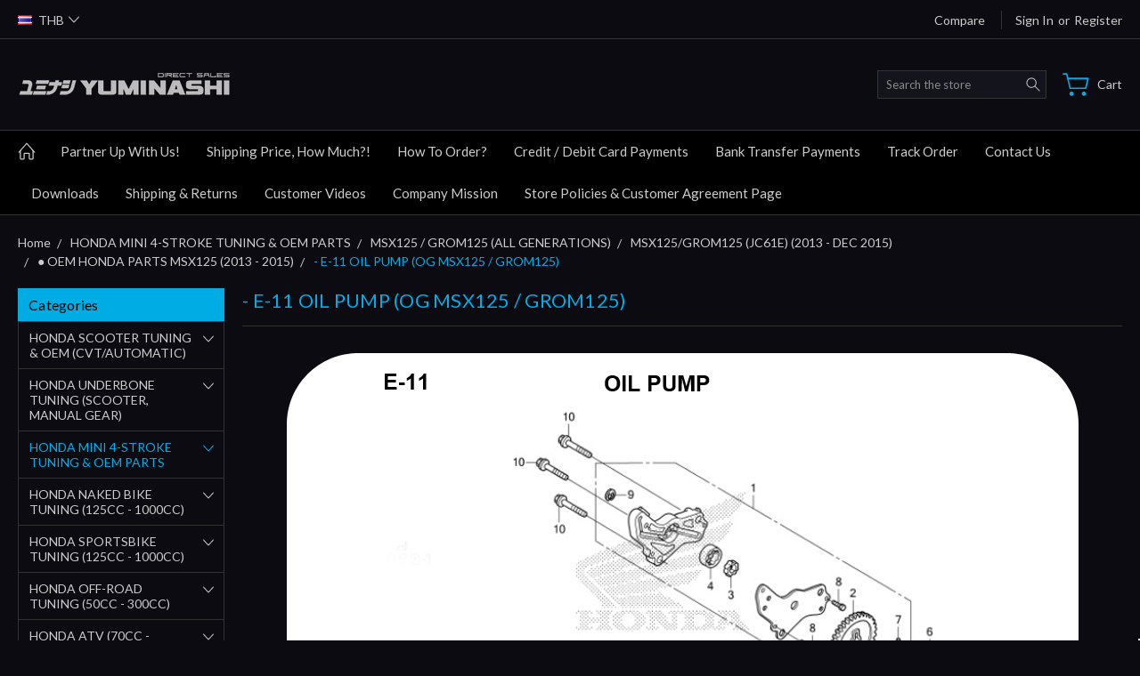

--- FILE ---
content_type: text/css; charset=UTF-8
request_url: https://cdn11.bigcommerce.com/s-zcr99jn3/stencil/4134e2e0-75c0-013e-1370-7e79946a1008/e/52843270-7668-013e-cdeb-7af13c482cd8/css/theme-6b8f8790-75c0-013e-5477-0a31199c4707.css
body_size: 81179
content:
@charset "UTF-8";
/* Carousel css */
/* Navigation CSS Part */
/* ==================== THEME VARIABLE ==================== */
meta.foundation-version {
  font-family: "/5.5.3/"; }

meta.foundation-mq-small {
  font-family: "/only screen/";
  width: 0; }

meta.foundation-mq-small-only {
  font-family: "/only screen and (max-width: 551px)/";
  width: 0; }

meta.foundation-mq-medium {
  font-family: "/only screen and (min-width:551px)/";
  width: 551px; }

meta.foundation-mq-medium-only {
  font-family: "/only screen and (min-width:551px) and (max-width:801px)/";
  width: 551px; }

meta.foundation-mq-large {
  font-family: "/only screen and (min-width:801px)/";
  width: 801px; }

meta.foundation-mq-large-only {
  font-family: "/only screen and (min-width:801px) and (max-width:1261px)/";
  width: 801px; }

meta.foundation-mq-xlarge {
  font-family: "/only screen and (min-width:1261px)/";
  width: 1261px; }

meta.foundation-mq-xlarge-only {
  font-family: "/only screen and (min-width:1261px) and (max-width:1681px)/";
  width: 1261px; }

meta.foundation-mq-xxlarge {
  font-family: "/only screen and (min-width:1681px)/";
  width: 1681px; }

meta.foundation-data-attribute-namespace {
  font-family: false; }

.u-block {
  display: block !important; }

.u-inlineBlock {
  display: inline-block !important;
  max-width: 100% !important; }

.u-hidden {
  display: none !important; }

.u-hiddenVisually {
  border: 0 !important;
  clip: rect(1px, 1px, 1px, 1px) !important;
  height: 1px !important;
  overflow: hidden !important;
  padding: 0 !important;
  position: absolute !important;
  width: 1px !important; }

.is-srOnly {
  border: 0 !important;
  clip: rect(1px, 1px, 1px, 1px) !important;
  height: 1px !important;
  overflow: hidden !important;
  padding: 0 !important;
  position: absolute !important;
  width: 1px !important; }

.u-textAlignCenter {
  text-align: center !important; }

.u-textAlignLeft {
  text-align: left !important; }

.u-textAlignRight {
  text-align: right !important; }

.u-textBreak {
  word-wrap: break-word !important; }

.u-textInheritColor {
  color: inherit !important; }

.u-textKern {
  text-rendering: optimizeLegibility !important;
  font-feature-settings: "kern" 1 !important;
  font-kerning: normal !important; }

.u-textLead {
  line-height: 1.6 !important;
  font-size: 1.1em !important; }

.u-textNoWrap {
  white-space: nowrap !important; }

.u-textTruncate {
  max-width: 100% !important;
  overflow: hidden !important;
  text-overflow: ellipsis !important;
  white-space: nowrap !important;
  word-wrap: normal !important; }

.u-fontSmoothing {
  -moz-osx-font-smoothing: grayscale !important;
  -webkit-font-smoothing: antialiased !important; }

/*! normalize.css v3.0.3 | MIT License | github.com/necolas/normalize.css */
/**
 * 1. Set default font family to sans-serif.
 * 2. Prevent iOS and IE text size adjust after device orientation change,
 *    without disabling user zoom.
 */
html {
  font-family: sans-serif;
  /* 1 */
  -ms-text-size-adjust: 100%;
  /* 2 */
  -webkit-text-size-adjust: 100%;
  /* 2 */ }

/**
 * Remove default margin.
 */
body {
  margin: 0; }

/* HTML5 display definitions
   ========================================================================== */
/**
 * Correct `block` display not defined for any HTML5 element in IE 8/9.
 * Correct `block` display not defined for `details` or `summary` in IE 10/11
 * and Firefox.
 * Correct `block` display not defined for `main` in IE 11.
 */
article,
aside,
details,
figcaption,
figure,
footer,
header,
hgroup,
main,
menu,
nav,
section,
summary {
  display: block; }

/**
 * 1. Correct `inline-block` display not defined in IE 8/9.
 * 2. Normalize vertical alignment of `progress` in Chrome, Firefox, and Opera.
 */
audio,
canvas,
progress,
video {
  display: inline-block;
  /* 1 */
  vertical-align: baseline;
  /* 2 */ }

/**
 * Prevent modern browsers from displaying `audio` without controls.
 * Remove excess height in iOS 5 devices.
 */
audio:not([controls]) {
  display: none;
  height: 0; }

/**
 * Address `[hidden]` styling not present in IE 8/9/10.
 * Hide the `template` element in IE 8/9/10/11, Safari, and Firefox < 22.
 */
[hidden],
template {
  display: none; }

/* Links
   ========================================================================== */
/**
 * Remove the gray background color from active links in IE 10.
 */
a {
  background-color: transparent; }

/**
 * Improve readability of focused elements when they are also in an
 * active/hover state.
 */
a:active,
a:hover {
  outline: 0; }

/* Text-level semantics
   ========================================================================== */
/**
 * Address styling not present in IE 8/9/10/11, Safari, and Chrome.
 */
abbr[title] {
  border-bottom: 1px dotted; }

/**
 * Address style set to `bolder` in Firefox 4+, Safari, and Chrome.
 */
b,
strong {
  font-weight: bold; }

/**
 * Address styling not present in Safari and Chrome.
 */
dfn {
  font-style: italic; }

/**
 * Address variable `h1` font-size and margin within `section` and `article`
 * contexts in Firefox 4+, Safari, and Chrome.
 */
h1 {
  font-size: 2em;
  margin: 0.67em 0; }

/**
 * Address styling not present in IE 8/9.
 */
mark {
  background: #ff0;
  color: #000; }

/**
 * Address inconsistent and variable font size in all browsers.
 */
small {
  font-size: 80%; }

/**
 * Prevent `sub` and `sup` affecting `line-height` in all browsers.
 */
sub,
sup {
  font-size: 75%;
  line-height: 0;
  position: relative;
  vertical-align: baseline; }

sup {
  top: -0.5em; }

sub {
  bottom: -0.25em; }

/* Embedded content
   ========================================================================== */
/**
 * Remove border when inside `a` element in IE 8/9/10.
 */
img {
  border: 0; }

/**
 * Correct overflow not hidden in IE 9/10/11.
 */
svg:not(:root) {
  overflow: hidden; }

/* Grouping content
   ========================================================================== */
/**
 * Address margin not present in IE 8/9 and Safari.
 */
figure {
  margin: 1em 40px; }

/**
 * Address differences between Firefox and other browsers.
 */
hr {
  box-sizing: content-box;
  height: 0; }

/**
 * Contain overflow in all browsers.
 */
pre {
  overflow: auto; }

/**
 * Address odd `em`-unit font size rendering in all browsers.
 */
code,
kbd,
pre,
samp {
  font-family: monospace, monospace;
  font-size: 1em; }

/* Forms
   ========================================================================== */
/**
 * Known limitation: by default, Chrome and Safari on OS X allow very limited
 * styling of `select`, unless a `border` property is set.
 */
/**
 * 1. Correct color not being inherited.
 *    Known issue: affects color of disabled elements.
 * 2. Correct font properties not being inherited.
 * 3. Address margins set differently in Firefox 4+, Safari, and Chrome.
 */
button,
input,
optgroup,
select,
textarea {
  color: inherit;
  /* 1 */
  font: inherit;
  /* 2 */
  margin: 0;
  /* 3 */ }

/**
 * Address `overflow` set to `hidden` in IE 8/9/10/11.
 */
button {
  overflow: visible; }

/**
 * Address inconsistent `text-transform` inheritance for `button` and `select`.
 * All other form control elements do not inherit `text-transform` values.
 * Correct `button` style inheritance in Firefox, IE 8/9/10/11, and Opera.
 * Correct `select` style inheritance in Firefox.
 */
button,
select {
  text-transform: none; }

/**
 * 1. Avoid the WebKit bug in Android 4.0.* where (2) destroys native `audio`
 *    and `video` controls.
 * 2. Correct inability to style clickable `input` types in iOS.
 * 3. Improve usability and consistency of cursor style between image-type
 *    `input` and others.
 */
button,
html input[type="button"],
input[type="reset"],
input[type="submit"] {
  -webkit-appearance: button;
  /* 2 */
  cursor: pointer;
  /* 3 */ }

/**
 * Re-set default cursor for disabled elements.
 */
button[disabled],
html input[disabled] {
  cursor: default; }

/**
 * Remove inner padding and border in Firefox 4+.
 */
button::-moz-focus-inner,
input::-moz-focus-inner {
  border: 0;
  padding: 0; }

/**
 * Address Firefox 4+ setting `line-height` on `input` using `!important` in
 * the UA stylesheet.
 */
input {
  line-height: normal; }

/**
 * It's recommended that you don't attempt to style these elements.
 * Firefox's implementation doesn't respect box-sizing, padding, or width.
 *
 * 1. Address box sizing set to `content-box` in IE 8/9/10.
 * 2. Remove excess padding in IE 8/9/10.
 */
input[type="checkbox"],
input[type="radio"] {
  box-sizing: border-box;
  /* 1 */
  padding: 0;
  /* 2 */ }

/**
 * Fix the cursor style for Chrome's increment/decrement buttons. For certain
 * `font-size` values of the `input`, it causes the cursor style of the
 * decrement button to change from `default` to `text`.
 */
input[type="number"]::-webkit-inner-spin-button,
input[type="number"]::-webkit-outer-spin-button {
  height: auto; }

/**
 * 1. Address `appearance` set to `searchfield` in Safari and Chrome.
 * 2. Address `box-sizing` set to `border-box` in Safari and Chrome.
 */
input[type="search"] {
  -webkit-appearance: textfield;
  /* 1 */
  box-sizing: content-box;
  /* 2 */ }

/**
 * Remove inner padding and search cancel button in Safari and Chrome on OS X.
 * Safari (but not Chrome) clips the cancel button when the search input has
 * padding (and `textfield` appearance).
 */
input[type="search"]::-webkit-search-cancel-button,
input[type="search"]::-webkit-search-decoration {
  -webkit-appearance: none; }

/**
 * Define consistent border, margin, and padding.
 */
fieldset {
  border: 1px solid #c0c0c0;
  margin: 0 2px;
  padding: 0.35em 0.625em 0.75em; }

/**
 * 1. Correct `color` not being inherited in IE 8/9/10/11.
 * 2. Remove padding so people aren't caught out if they zero out fieldsets.
 */
legend {
  border: 0;
  /* 1 */
  padding: 0;
  /* 2 */ }

/**
 * Remove default vertical scrollbar in IE 8/9/10/11.
 */
textarea {
  overflow: auto; }

/**
 * Don't inherit the `font-weight` (applied by a rule above).
 * NOTE: the default cannot safely be changed in Chrome and Safari on OS X.
 */
optgroup {
  font-weight: bold; }

/* Tables
   ========================================================================== */
/**
 * Remove most spacing between table cells.
 */
table {
  border-collapse: collapse;
  border-spacing: 0; }

td,
th {
  padding: 0; }

*,
*:before,
*:after {
  box-sizing: border-box; }

html,
body {
  height: 100%; }

body {
  background: white;
  color: #0a0a0a;
  cursor: auto;
  margin: 0;
  padding: 0;
  position: relative; }

body {
  -moz-osx-font-smoothing: grayscale;
  -webkit-font-smoothing: antialiased; }

a:hover {
  cursor: pointer; }

figure {
  margin: 0 0 1.5rem; }

img {
  display: inline-block;
  height: auto;
  max-width: 100%;
  vertical-align: middle; }

img {
  -ms-interpolation-mode: bicubic; }

button {
  background: none;
  border: 0; }
  button:active, button:focus {
    box-shadow: none;
    outline: none; }

textarea {
  height: auto;
  min-height: 50px; }

select {
  width: 100%; }

div,
dl,
dt,
dd,
ul,
ol,
li,
h1,
h2,
h3,
h4,
h5,
h6,
pre,
form,
p,
blockquote,
th,
td {
  margin: 0;
  padding: 0; }

html {
  font-size: 14px;
  font-size: 14px; }
  @media print, screen and (min-width: 35.5em) {
    html {
      font-size: 14px; } }
  @media print, screen and (min-width: 79.9375em) {
    html {
      font-size: 14px; } }

body {
  font-family: "Lato", Arial, Helvetica, sans-serif;
  font-weight: 400;
  line-height: 1.5; }

a {
  color: #74685c;
  line-height: inherit;
  text-decoration: none; }
  a:hover, a:focus {
    color: #bd5b00; }

p {
  margin-bottom: 1rem;
  text-rendering: optimizeLegibility; }

h1,
h2,
h3,
h4,
h5,
h6 {
  color: #4f3f2f;
  font-family: "Lato", Arial, Helvetica, sans-serif;
  font-style: normal;
  font-weight: normal;
  letter-spacing: 0.25px;
  margin-bottom: 0.78571rem;
  text-rendering: optimizeLegibility; }
  h1 small,
  h2 small,
  h3 small,
  h4 small,
  h5 small,
  h6 small {
    color: #999999;
    font-size: 80%;
    line-height: 0; }

h1 {
  font-size: 28px; }

h2 {
  font-size: 25px; }

h3 {
  font-size: 22px; }

h4 {
  font-size: 20px; }

h5 {
  font-size: 15px; }

h6 {
  font-size: 13px; }

.subheader {
  font-weight: normal;
  line-height: 24px;
  margin-bottom: 0.78571rem; }

hr {
  border: solid #333333;
  border-width: 1px 0 0;
  clear: both;
  height: 0;
  margin: 1.42857rem auto 0 1.42857rem auto-0.07143rem; }

em,
i {
  font-style: italic;
  line-height: inherit; }

strong,
b {
  font-weight: 700;
  line-height: inherit; }

small {
  font-size: 80%;
  line-height: inherit; }

code {
  color: #0a0a0a;
  font-family: Consolas, "Liberation Mono", Courier, monospace;
  font-weight: normal;
  padding: 0.14286rem 0.35714rem 0.07143rem; }

ul,
ol,
dl {
  list-style-position: outside;
  margin-bottom: 1rem; }

ul ul,
ul ol,
ol ul,
ol ol {
  margin-left: 1.2rem;
  margin-bottom: 0; }

ul {
  margin-left: 1.25rem; }

ol {
  margin-left: 1.15rem; }

dl dt {
  font-weight: 700;
  margin-bottom: 0.35714rem; }

dl dd {
  margin-bottom: 1.5rem; }

abbr,
acronym {
  border-bottom: 1px dotted #dfdfdf;
  color: #0a0a0a;
  cursor: help;
  font-size: 90%;
  text-transform: uppercase; }

abbr {
  text-transform: none; }

blockquote {
  padding: 0.64286rem 1.42857rem 0 1.35714rem; }

blockquote,
blockquote p {
  font-size: 22px;
  line-height: 29px; }

cite {
  color: #b39c88;
  display: block;
  font-size: 1rem; }

.icon {
  height: 1.14286rem;
  width: 1.14286rem;
  display: inline-block;
  vertical-align: middle; }
  .icon svg {
    display: inline-block;
    fill: white;
    height: 100%;
    vertical-align: top;
    width: 100%; }

/*doc
---
title: Lists
name: lists
category: Elements
---

*/
/*doc
---
title: Inline List
name: inline_list
category: Elements
parent: lists
---


```html_example
<ul class="inlineList">
    <li><a href="#">Link 1</a></li>
    <li><a href="#">Link 2</a></li>
    <li><a href="#">Link 3</a></li>
    <li><a href="#">Link 4</a></li>
    <li><a href="#">Link 5</a></li>
</ul>
```
##### Inline list settings
```sass_file_example
src/settings/foundation/inlineList/_settings.scss
```

*/
.inlineList {
  list-style: none;
  margin-top: 0;
  margin-bottom: 1.21429rem;
  margin-left: -1.57143rem;
  margin-right: 0;
  overflow: hidden;
  padding: 0; }
  .inlineList > li {
    display: block;
    float: left;
    list-style: none;
    margin-left: 1.57143rem; }
    .inlineList > li > * {
      display: block; }

/*doc
---
title: Tables
name: tables
category: Elements
---


```html_example
<table class="table">
    <thead class="table-thead">
        <tr>
            <th>Table Header</th>
            <th>Table Header</th>
            <th class="table-header--numericData" scope="column">Totals</th>
        </tr>
    </thead>
    <tbody class="table-tbody">
        <tr>
            <td>Content Goes Here</td>
            <td>This is longer content Donec id elit non mi porta gravida at eget metus.</td>
            <td class="table-cell--numericData">$10</td>
        </tr>
    </tbody>
    <tfoot class="table-tfoot">
        <tr>
            <td class="table-cell--numericData" colspan="2">Subtotal:</td>
            <td class="table-cell--numericData"><strong>$60</strong></td>
        </tr>
    </tfoot>
</table>
```
##### Tables settings
```sass_file_example
src/settings/foundation/tables/_settings.scss
```

*/
.table {
  border: solid 1px #333333;
  margin-bottom: 2rem;
  table-layout: auto;
  width: 100%; }
  .table thead {
    background: #f2eee9; }
    .table thead tr th,
    .table thead tr td {
      color: #0a0a0a;
      font-size: 1rem;
      font-weight: 700;
      padding: 0.78571rem 1.5rem; }
  .table tfoot tr th,
  .table tfoot tr td {
    color: #0a0a0a; }
  .table tr th,
  .table tr td {
    padding: 0.78571rem 1.5rem;
    text-align: left; }
  .table thead tr th,
  .table tfoot tr th,
  .table tfoot tr td,
  .table tbody tr th,
  .table tbody tr td,
  .table tr td {
    display: table-cell; }
  .table th.table-header--numericData,
  .table td.table-cell--numericData {
    text-align: right; }
  .table tr:hover {
    background: #f9f9f9; }

.table-thead {
  border: 1px solid #333333; }

.table-tfoot {
  border: 1px solid #333333; }

.table-tbody tr {
  border-bottom: 1px solid #333333; }
  .table-tbody tr:last-child {
    border-bottom: 0; }

/*doc
---
title: Buttons
name: button
category: Components
---

These are all the button

```sass_file_example
src/settings/foundation/buttons/_settings.scss
```

```html_example
<button class="button">Button</button>

<input type="submit" class="button" value="Button">

<a class="button" role="button" href="#">Button</a>
```

*/
.button {
  -webkit-appearance: none;
  -moz-appearance: none;
  border-radius: 0;
  border-style: solid;
  border-width: 1px;
  cursor: pointer;
  font-family: "Lato", Arial, Helvetica, sans-serif;
  font-weight: 400;
  line-height: normal;
  margin: 0 0 1rem;
  position: relative;
  text-align: center;
  text-decoration: none;
  display: inline-block;
  background-color: transparent;
  border-color: #333333;
  color: #74685c;
  font-size: 1rem;
  padding: 0.85714rem 2.28571rem;
  border-radius: 0;
  outline: none;
  vertical-align: middle; }
  .button:hover, .button:focus, .button.is-active, .button.active {
    background-color: transparent;
    border-color: #917052;
    color: #4f3f2f; }
  .button:active {
    background-color: transparent;
    border: 1px solid #917052;
    color: #917052; }
  .button:focus, .button.is-active, .button.active {
    outline: none; }
  .button + .button {
    margin-left: 0.78571rem; }

/*doc
---
title: Button states
name: button_states
category: Components
parent: button
---

```html_example
<button class="button button--primary">Primary Button</button>

<button class="button">Secondary / Default Button</button>

<button class="button button--tertiary">Tertiary Button</button>

<button class="button button--action">Call-to-Action Button</button>
```
    */
.button--primary {
  background-color: #4f3f2f;
  border-color: #4f3f2f;
  color: white; }
  .button--primary:hover, .button--primary:focus, .button--primary.is-active, .button--primary.active {
    background-color: #7f5e3f;
    border-color: #7f5e3f;
    color: white; }
  .button--primary:active {
    background-color: #917052;
    border: 1px solid #917052;
    color: white; }

.button[disabled] {
  background-color: #333333;
  border-color: #333333;
  color: #999999;
  cursor: default; }

/*doc
---
title: Button sizes
name: button_sizes
category: Components
parent: button
---

```html_example
<button class="button button--large">Large</button>

<button class="button">Default</button>

<button class="button button--small">Small</button>

<button class="button button--tiny">Tiny</button>
```

And a special case, slab, which takes the full width of it's container and any
size modifier

```html_example
<button class="button button--slab">Slab</button>

<button class="button button--slab button--large">Slab</button>
```

*/
.button--large {
  font-size: 15px; }

.button--small {
  font-size: 13px;
  padding: 0.57143rem 1.5rem; }

.button--tiny { }

.button--slab {
  display: block;
  width: 100%; }
  .button + .button--slab {
    margin-left: 0; }

.button--icon {
  font-size: 1rem;
  padding: 0.78571rem 0.78571rem; }
  .button--icon svg {
    fill: #e6a15c; }

/*doc
---
title: Button Groups
name: button_groups
category: Components
parent: button
---


```html_example
<div class="buttonGroup">
    <button class="button">Button1</button>
    <button class="button">Button2</button>
    <button class="button">Button3</button>
</div>
```
##### Button group settings
```sass_file_example
src/settings/bigcommerce/buttonGroup/_settings.scss
```

*/
.buttonGroup {
  display: inline-block; }
  .buttonGroup > .button {
    border-radius: 0;
    border-right-width: 0;
    float: left;
    margin-left: 0; }
    .buttonGroup > .button:first-child {
      border-bottom-left-radius: 0;
      border-top-left-radius: 0; }
    .buttonGroup > .button:last-child {
      border-bottom-right-radius: 0;
      border-right-width: 1px;
      border-top-right-radius: 0; }

/*doc
---
title: Dropdowns
name: dropdown
category: Components
---

Dropdowns are simple lists that can appear next to any element that can trigger a click event.
They can be used by buttons, icons, links and other similar items.

```sass_file_example
src/settings/foundation/dropdown/_settings.scss
```
```html_example
<ul class="dropdown-menu" style="display:block; left: 0;">
    <li class="dropdown-menu-item"><a href="#" ng-click="$event.preventDefault()">One</a></li>
    <li class="dropdown-menu-item"><a href="#" ng-click="$event.preventDefault()">Two</a></li>
    <li class="dropdown-menu-item"><a href="#" ng-click="$event.preventDefault()">Three</a></li>
</ul>
```
*/
.dropdown-menu {
  display: none;
  left: -9999px;
  list-style: none;
  margin-left: 0;
  position: absolute;
  background: #e8e8e8;
  font-size: 1rem;
  height: auto;
  width: 100%;
  z-index: 89;
  max-width: 200px; }
  .dropdown-menu.open {
    display: block; }
  .dropdown-menu > *:first-child {
    margin-top: 0; }
  .dropdown-menu > *:last-child {
    margin-bottom: 0; }

.dropdown-menu--content {
  display: none;
  left: -9999px;
  list-style: none;
  margin-left: 0;
  position: absolute;
  background: #e8e8e8;
  font-size: 1rem;
  height: auto;
  padding: 0.78571rem;
  width: 100%;
  z-index: 89;
  max-width: 200px; }
  .dropdown-menu--content.open {
    display: block; }
  .dropdown-menu--content > *:first-child {
    margin-top: 0; }
  .dropdown-menu--content > *:last-child {
    margin-bottom: 0; }

.dropdown-menu-item {
  cursor: pointer;
  font-size: 1rem;
  line-height: 1.5;
  margin: 0;
  padding: 0.35714rem 0.71429rem; }
  .dropdown-menu-item a {
    display: block;
    padding: 0.35714rem; }
  .dropdown-menu-item a {
    margin: -0.35714rem; }

/*doc
---
title: Forms
name: forms
category: Forms
---

##### Foundation Forms settings
```sass_file_example
src/settings/foundation/forms/_settings.scss
```

##### Citadel Forms settings
```sass_file_example
src/settings/foundation/forms/_settings.scss
```

*/
/*doc
---
title: Form basics
name: 01forms_basics
category: Forms
parent: forms
---

Citadel comes with styling for most form input types and some custom ones. To start
things off a basic, semantic mark-up structure should be adhered too, including
the `form`, `fieldset` and `legend` elements where ever possible.

```html_example
<form action="#" class="form">
    <fieldset class="form-fieldset">
        <legend class="form-legend">Form legend</legend>
    </fieldset>
</form>
```

*/
.form {
  margin: 0 0 1.5rem; }

.form-fieldset {
  border-width: 0;
  margin: 1.28571rem 0;
  padding: 1.42857rem; }

.form-legend {
  background: transparent;
  border: solid #4f4f4f;
  border-width: 0 0 1px;
  display: block;
  line-height: 32px;
  margin-bottom: 0.78571rem;
  padding: 0 0.21429rem;
  width: 100%; }

/*doc
---
title: Form labels and inputs
name: 03forms_basics
category: Forms
parent: forms
---

Inputs of all types should be associated with a label which has a `for` attribute

```html_example
<div class="form-field">
    <label class="form-label" for="input1">Input Label</label>
    <input class="form-input" id="input1" type="text" placeholder="Placeholder text">
</div>
<div class="form-field">
    <label class="form-label" for="input2">Number Label</label>
    <input class="form-input" id="input2" type="number" placeholder="Number input">
</div>
<div class="form-field">
    <label class="form-label" for="input3">Textarea Label <small>additional context</small></label>
    <textarea class="form-input" id="input3" placeholder="Placeholder text" rows="3"></textarea>
</div>
```
*/
.form-label {
  color: #999999;
  cursor: pointer;
  display: block;
  font-size: 1rem;
  font-weight: normal;
  line-height: 1.8;
  margin-bottom: 0.5rem; }
  .form-label small {
    color: #999999;
    font-size: 0.71429rem;
    text-transform: uppercase;
    vertical-align: bottom; }

.form-input {
  appearance: none;
  background-color: #14141d;
  border-color: #ccbdae;
  border-style: solid;
  border-width: 1px;
  border-radius: 4px;
  color: #999999;
  display: block;
  font-family: inherit;
  font-size: 1.14286rem;
  -moz-osx-font-smoothing: grayscale;
  -webkit-font-smoothing: antialiased;
  font-smoothing: antialiased;
  height: 3rem;
  margin: 0;
  padding: 0.75rem 1rem;
  transition: box-shadow 0.5s, border-color 0.25s ease-in-out;
  width: 100%;
  /*doc
---
title: Disabled inputs
name: 04forms_basics
category: Forms
parent: forms
---

```html_example
<div class="form-field">
    <label class="form-label" for="disabled_input1">Input Label</label>
    <input class="form-input" id="disabled_input1" disabled type="text" value="Disabled text">
</div>

<div class="form-field">
    <label class="form-label" for="disabled_input2">Input Label</label>
    <input class="form-input" id="disabled_input2" readonly type="text" value="Readonly text">
</div>
```
*/ }
  .form-input:disabled {
    background-color: #ccbdae;
    color: #a5a5a5;
    cursor: not-allowed; }
  .form-input[readonly] {
    background-color: #444444;
    border-color: #4f4f4f;
    color: #989898;
    cursor: text; }
  .form-input:focus {
    border-color: #917052;
    outline: none; }
  .form-input[rows] {
    height: auto; }
  .form-input[type="search"] {
    box-sizing: border-box; }
  .form-input::-webkit-input-placeholder {
    color: #cacaca; }
  .form-input::-ms-clear {
    height: 0;
    width: 0; }
  .form-input::-moz-placeholder {
    color: #cacaca; }
  .form-input:-ms-input-placeholder {
    color: #cacaca; }

/*doc
---
title: Selects
name: 05forms_basics
category: Forms
parent: forms
---

```html_example
<div class="form-field">
    <label class="form-label" for="select1">Native Select label</label>
    <select class="form-select" name="select1" id="select1">
        <option>Please select a value</option>
        <option value="1">Option 1</option>
        <option value="2">Option 2</option>
    </select>
</div>
```
*/
.form-select {
  -webkit-appearance: none !important;
  -moz-appearance: none !important;
  background-color: #14141d;
  border-radius: 0;
  background-image: url("[data-uri]");
  background-position: 100% center;
  background-repeat: no-repeat;
  border-style: solid;
  border-width: 1px;
  border-color: #ccbdae;
  color: #999999;
  font-family: inherit;
  font-size: 1.14286rem;
  line-height: normal;
  padding: 0.57143rem;
  border-radius: 0;
  cursor: pointer;
  height: 3rem;
  margin: 0;
  outline: 0; }
  .form-select::-ms-expand {
    display: none; }
  .form-select.radius {
    border-radius: 0; }
  .form-select:focus {
    border-color: #917052; }
  .form-select:disabled {
    background-color: #ccbdae;
    cursor: not-allowed; }
  .form-select:focus {
    border-color: #917052; }

/*doc
---
title: Form Panels and Layouts
name: 13forms_layouts
category: Forms
parent: forms
---

We provide a couple of component styles to layout forms.

The more `form-field` components you place in the `form-row`, the smaller the columns gets.
Columns are equal length, and calculated automatically by Flexbox by default.

It's the same mark-up but depending on your browser support needs, you can switch
between a flexbox layout or a more traditional grid based layout by setting
`$formRow-modernBrowsers` to `false`.

The grid based layout of `form-feilds` will require the use of modifiers to calculate
the correct widths. We support `form-field--half`, `form-field--third` and
`form-field--quarter`

```html_example
<form action="#" class="form">
    <fieldset class="form-fieldset">
        <legend class="form-legend">Form legend</legend>
        <div class="form-body">
            <div class="form-row">
                <div class="form-field">
                    <label class="form-label" for="input12">Input Label</label>
                    <input class="form-input" id="input12" type="text" placeholder="Placeholder text">
                </div>
            </div>
            <div class="form-row">
                <div class="form-field">
                    <label class="form-label" for="input12">Input Label</label>
                    <input class="form-input" id="input12" type="text" placeholder="Placeholder text">
                </div>
                <div class="form-field">
                    <label class="form-label" for="input4">Prefixed Label</label>
                    <div class="form-prefixPostfix">
                        <span class="form-prefixPostfix-label form-prefixPostfix-label--prefix" id="prefixDesc1">KG</span>
                        <input class="form-input form-prefixPostfix-input" id="input4" type="text" placeholder="Placeholder text" aria-describedby="prefixDesc1">
                    </div>
                </div>
            </div>
            <div class="form-row">
                <div class="form-field">
                    <label class="form-label" for="input12">Input Label</label>
                    <input class="form-input" id="input12" type="text" placeholder="Placeholder text">
                </div>
                <div class="form-field">
                    <label class="form-label" for="input4">Prefixed Label</label>
                    <div class="form-prefixPostfix">
                        <span class="form-prefixPostfix-label form-prefixPostfix-label--prefix" id="prefixDesc1">KG</span>
                        <input class="form-input form-prefixPostfix-input" id="input4" type="text" placeholder="Placeholder text" aria-describedby="prefixDesc1">
                    </div>
                </div>
                <div class="form-field">
                    <label class="form-label" for="input12">Input Label</label>
                    <input class="form-input" id="input12" type="text" placeholder="Placeholder text">
                </div>
            </div>
            <div class="form-row">
                <div class="form-field">
                    <label class="form-label" for="input12">Input Label</label>
                    <input class="form-input" id="input12" type="text" placeholder="Placeholder text">
                </div>
                <div class="form-field">
                    <label class="form-label" for="input4">Prefixed Label</label>
                    <div class="form-prefixPostfix">
                        <span class="form-prefixPostfix-label form-prefixPostfix-label--prefix" id="prefixDesc1">KG</span>
                        <input class="form-input form-prefixPostfix-input" id="input4" type="text" placeholder="Placeholder text" aria-describedby="prefixDesc1">
                    </div>
                </div>
                <div class="form-field">
                    <label class="form-label" for="input12">Input Label</label>
                    <input class="form-input" id="input12" type="text" placeholder="Placeholder text">
                </div>
                <div class="form-field">
                    <label class="form-label" for="input4">Prefixed Label</label>
                    <div class="form-prefixPostfix">
                        <span class="form-prefixPostfix-label form-prefixPostfix-label--prefix" id="prefixDesc1">KG</span>
                        <input class="form-input form-prefixPostfix-input" id="input4" type="text" placeholder="Placeholder text" aria-describedby="prefixDesc1">
                    </div>
                </div>
            </div>
        </div>
    </fieldset>
</form>
```
*/
.form-body {
  background-color: white;
  border: 1px solid #4f4f4f;
  box-shadow: 0 1px 2px rgba(0, 0, 0, 0.13);
  margin-bottom: 1.5rem;
  max-width: none;
  padding: 1.5rem; }

.form-row {
  margin: 0 -0.75rem;
  max-width: none;
  width: auto; }
  .form-row::before, .form-row::after {
    display: table;
    content: ' '; }
  .form-row::after {
    clear: both; }
  .form-row .form-field {
    padding-left: 0.75rem;
    padding-right: 0.75rem;
    width: 100%;
    float: left;
    max-width: none; }
  .form-row--half .form-field {
    width: 50%; }
  .form-row--third .form-field {
    width: 33.33333%; }
  .form-row--quarter .form-field {
    width: 25%; }

/*doc
---
title: Form Fields
name: 02forms_basics
category: Forms
parent: forms
---

Each form input should be wrapped in a `form-field`

```html_example
<div class="form-field">
</div>
```
*/
.form-field {
  display: block;
  margin: 0 0 2rem;
  max-width: none; }
  .form-field::before, .form-field::after {
    display: table;
    content: ' '; }
  .form-field::after {
    clear: both; }

/*doc
---
title: Selects [multiple]
name: 06forms_basics
category: Forms
parent: forms
---

Styling of the select element with the multiple attribute

```html_example
<div class="form-field">
    <label class="form-label" for="multiselect1">Native Select Multiple label</label>
    <select class="form-select" multiple name="multiselect1" id="multiselect1">
        <option>Please select a value</option>
        <option value="1">Option 1</option>
        <option value="2">Option 2</option>
        <option value="3">Option 3</option>
        <option value="4">Option 4</option>
    </select>
</div>
```
*/
.form-select[multiple] {
  height: auto; }
  .form-select[multiple] option {
    padding: 5px; }

/*doc
---
title: Radios and Checkbox
name: 07forms_basics
category: Forms
parent: forms
---

```html_example
<div class="form-field">
    <label class="form-label">Field label</label>
    <input class="form-checkbox" type="checkbox" id="check1">
    <label class="form-label" for="check1">Checkbox 1 label</label>
    <input class="form-checkbox" type="checkbox" id="check2">
    <label class="form-label" for="check2">Checkbox 2 label</label>
</div>
```

```html_example
<div class="form-field">
    <label class="form-label">Field label</label>
    <input class="form-radio" type="radio" name="radio_example" id="radio1">
    <label class="form-label" for="radio1">Radio 1 label</label>
    <input class="form-radio" type="radio" name="radio_example" id="radio2">
    <label class="form-label" for="radio2">Radio 2 label</label>
</div>
```
*/
.form-checkbox,
.form-radio {
  border: 0;
  clip: rect(1px, 1px, 1px, 1px);
  height: 1px;
  overflow: hidden;
  padding: 0;
  position: absolute;
  width: 1px; }
  .form-checkbox + .form-label,
  .form-radio + .form-label {
    display: inline-block;
    font-size: 1rem;
    font-weight: 400;
    margin-bottom: 0.35714rem;
    padding-left: 1.85714rem;
    position: relative;
    vertical-align: baseline;
    width: 100%; }
    .form-checkbox + .form-label::before, .form-checkbox + .form-label::after,
    .form-radio + .form-label::before,
    .form-radio + .form-label::after {
      content: "";
      display: block;
      position: absolute;
      transition: all 50ms ease-out; }
    .form-checkbox + .form-label::before,
    .form-radio + .form-label::before {
      background-color: black;
      border: solid #cccccc;
      border-width: 1px;
      height: 1.14286rem;
      left: 0;
      top: 0;
      width: 1.14286rem; }
    .form-checkbox + .form-label::after,
    .form-radio + .form-label::after {
      height: 1rem;
      left: 1px;
      opacity: 0;
      top: 1px;
      transform: scale(0);
      width: 1rem; }

.form-checkbox:checked + .form-label::after,
.form-radio:checked + .form-label::after {
  opacity: 1;
  transform: scale(1); }

.form-checkbox[disabled] + .form-label,
.form-radio[disabled] + .form-label {
  cursor: default; }
  .form-checkbox[disabled] + .form-label::before,
  .form-radio[disabled] + .form-label::before {
    background-color: #ccbdae; }

.form-checkbox + .form-label::before {
  border-radius: 4px; }

.form-checkbox + .form-label::after {
  background-image: url("data:image/svg+xml;charset=utf8,%3Csvg xmlns='http://www.w3.org/2000/svg' width='24' height='24' viewBox='0 0 24 24'%3E%3Cpath d='M9 16.17L4.83 12l-1.42 1.41L9 19 21 7l-1.41-1.41z' fill='rgba(213, 160, 45, 0.999)' /%3E%3C/svg%3E");
  background-position: 50%;
  background-repeat: no-repeat;
  background-size: 100%;
  color: rgba(213, 160, 45, 0.999);
  content: "";
  font-size: 1rem;
  line-height: 1;
  text-align: center; }

.form-radio + .form-label::before {
  border-radius: 50%; }

.form-radio + .form-label::after {
  background: rgba(213, 160, 45, 0.999);
  border: 3px solid black;
  border-radius: 1rem; }

/*doc
---
title: Inputs with Extras
name: 08forms_inputextras
category: Forms
parent: forms
---

Sometimes inputs need inline actions. An inline button for a search box for example.

```html_example
<div class="form-field">
    <label class="form-label" for="input9">Input with action</label>
    <input class="form-input has-action" type="search" id="input9">
    <button class="button button--icon button--inputAction">
        <span class="u-hiddenVisually">Search</span>
        <icon glyph="ic-search" class="icon" aria-hidden="true"><svg xmlns="http://www.w3.org/2000/svg" width="24" height="24" viewBox="0 0 24 24"><path d="M15.5 14h-.79l-.28-.27C15.41 12.59 16 11.11 16 9.5 16 5.91 13.09 3 9.5 3S3 5.91 3 9.5 5.91 16 9.5 16c1.61 0 3.09-.59 4.23-1.57l.27.28v.79l5 4.99L20.49 19l-4.99-5zm-6 0C7.01 14 5 11.99 5 9.5S7.01 5 9.5 5 14 7.01 14 9.5 11.99 14 9.5 14z"></path></svg></icon>
    </button>
</div>
```
*/
.form-input.has-action {
  float: left;
  padding-right: 2.85714rem; }
  .form-input.has-action + .button--inputAction {
    background: transparent;
    border: 0;
    border-radius: 0 0 0 0;
    float: left;
    height: 2.85714rem;
    margin: 0.07143rem 0 0 -2.92857rem;
    width: 2.85714rem; }

/*doc
---
title: Inputs with Icons
name: 09forms_inputicons
category: Forms
parent: forms
---

Sometimes inputs need to display an informative icon to convey a certain meaning, like secure.

```html_example
<div class="form-field">
    <label class="form-label" for="input99">Input with icon</label>
    <input class="form-input has-icon" type="search" id="input9">
    <icon glyph="ic-lock" class="icon" aria-hidden="true"><svg xmlns="http://www.w3.org/2000/svg" width="24" height="24" viewBox="0 0 24 24"><path d="M18 8h-1V6c0-2.76-2.24-5-5-5S7 3.24 7 6v2H6c-1.1 0-2 .9-2 2v10c0 1.1.9 2 2 2h12c1.1 0 2-.9 2-2V10c0-1.1-.9-2-2-2zm-6 9c-1.1 0-2-.9-2-2s.9-2 2-2 2 .9 2 2-.9 2-2 2zm3.1-9H8.9V6c0-1.71 1.39-3.1 3.1-3.1 1.71 0 3.1 1.39 3.1 3.1v2z"></path></svg></icon>
</div>
```
*/
.form-input.has-icon {
  float: left;
  padding-right: 2.57143rem; }
  .form-input.has-icon + .icon {
    height: 3rem;
    margin-left: -2.57143rem;
    width: 1.42857rem; }

/*doc
---
title: Form PrefixPostfix
name: 10forms_prefixpostfix
category: Forms
parent: forms
---

PrefixPostfix

```html_example
<div class="form-field">
    <label class="form-label" for="input4">Prefixed Label <small>(Inc. tax)</small></label>
    <div class="form-prefixPostfix">
        <span class="form-prefixPostfix-label form-prefixPostfix-label--prefix" id="prefixDesc1">AUD $</span>
        <input class="form-input form-prefixPostfix-input" id="input4" type="text" placeholder="Placeholder text" aria-describedby="prefixDesc1">
    </div>
</div>

<div class="form-field">
    <label class="form-label" for="input5">Postfixed Label</label>
    <div class="form-prefixPostfix">
        <input class="form-input form-prefixPostfix-input" id="input5" type="text" placeholder="Placeholder text" aria-describedby="prefixDesc2">
        <span class="form-prefixPostfix-label form-prefixPostfix-label--postfix" id="prefixDesc2">KG</span>
    </div>
</div>
```

### PrefixPostfix with a button

```html_example
<div class="form-field">
    <label class="form-label" for="input6">Prefixed Button</label>
    <div class="form-prefixPostfix">
        <input class="button form-prefixPostfix-button--prefix" type="submit" value="Save">
        <input class="form-input" id="input6" type="text" placeholder="Placeholder text">
    </div>
</div>

<div class="form-field">
    <label class="form-label" for="input7">Postfixed Button</label>
    <div class="form-prefixPostfix">
        <input class="form-input" id="input7" type="text" placeholder="Placeholder text">
        <input class="button form-prefixPostfix-button--postfix" type="submit" value="Save">
    </div>
</div>
```
*/
.form-prefixPostfix {
  display: flex;
  flex-direction: row;
  flex-wrap: nowrap; }
  .form-prefixPostfix .form-input {
    flex: 1; }
  .form-prefixPostfix .button {
    height: 3rem; }

.form-prefixPostfix-input {
  border-radius: 0 0 0 0; }

.form-prefixPostfix-label {
  background-color: #4f3f2f;
  border: solid #4f4f4f;
  border-width: 1px;
  flex: 1;
  font-weight: 300;
  height: 3rem;
  line-height: normal;
  max-width: 6.42857rem;
  padding: 0.75rem;
  text-align: center; }

.form-prefixPostfix-label--prefix {
  border-radius: 0 0 0 0;
  border-width: 1px 0 1px 1px; }
  .form-prefixPostfix-label--prefix + .form-input {
    border-radius: 0 0 0 0; }

.form-prefixPostfix-label--postfix {
  border-radius: 0 0 0 0;
  border-width: 1px 1px 1px 0; }

.form-prefixPostfix-button--prefix {
  margin: 0 0.57143rem 0 0; }

.form-prefixPostfix-button--postfix {
  margin: 0 0 0 0.57143rem; }

/*doc
---
title: Form Switch
name: 11forms_switch
category: Forms
parent: forms
---

Switch

```html_example
<div class="form-field">
    <switch>
        <div class="switch">
            <input class="switch-checkbox" type="checkbox" id="switch-1" aria-describedby="switch-ariaDescription-2">
            <label class="switch-toggle" for="switch-1">
            </label>
            <span id="switch-ariaDescription-2" class="switch-ariaDescription">
                Switching this setting off will...
            </span>
        </div>
    </switch>
</div>

<div class="form-field">
    <switch>
        <div class="switch switch--checked">
            <input class="switch-checkbox" type="checkbox" id="switch-1" aria-describedby="switch-ariaDescription-2">
            <label class="switch-toggle" for="switch-1">
            </label>
            <span id="switch-ariaDescription-2" class="switch-ariaDescription">
                Switching this setting off will...
            </span>
        </div>
    </switch>
</div>

<div class="form-field">
    <switch>
        <div class="switch switch--checked">
            <input class="switch-checkbox" type="checkbox" id="switch-3" aria-describedby="switch-ariaDescription-4">
            <label class="switch-toggle" for="switch-3">
                <span class="switch-label">On</span>
            </label>
            <span id="switch-ariaDescription-4" class="switch-ariaDescription">
                Switching this setting off will...
            </span>
        </div>
    </switch>
</div>

<div class="form-field">
    <switch>
        <div class="switch">
            <input class="switch-checkbox" type="checkbox" id="switch-3" aria-describedby="switch-ariaDescription-4">
            <label class="switch-toggle" for="switch-3">
                <span class="switch-label">Off</span>
            </label>
            <span id="switch-ariaDescription-4" class="switch-ariaDescription">
                Switching this setting off will...
            </span>
        </div>
    </switch>
</div>

<div class="form-field">
    <switch>
        <div class="switch switch--important">
            <span class="switch-description--off">Down for Maintenance</span>
            <input class="switch-checkbox" type="checkbox" id="switch-7" aria-describedby="switch-ariaDescription-8">
            <label class="switch-toggle" for="switch-7">
            </label>
            <span class="switch-description--on">Open</span>
            <span id="switch-ariaDescription-8" class="switch-ariaDescription">
                Switching this setting to off will enter your store into maintenance mode.
            </span>
        </div>
    </switch>
</div>

<div class="form-field">
    <switch>
        <div class="switch switch--important switch--checked">
            <span class="switch-description--off">Down for Maintenance</span>
            <input class="switch-checkbox" type="checkbox" id="switch-7" aria-describedby="switch-ariaDescription-8">
            <label class="switch-toggle" for="switch-7">
            </label>
            <span class="switch-description--on">Open</span>
            <span id="switch-ariaDescription-8" class="switch-ariaDescription">
                Switching this setting to off will enter your store into maintenance mode.
            </span>
        </div>
    </switch>
</div>
```
*/
.switch-checkbox {
  border: 0;
  clip: rect(1px, 1px, 1px, 1px);
  height: 1px;
  overflow: hidden;
  padding: 0;
  position: absolute;
  width: 1px; }
  .switch-checkbox:focus + .switch-toggle {
    border-color: #e6a15c;
    box-shadow: 0 0 4px rgba(230, 161, 92, 0.4); }

.switch-toggle {
  background-color: #989898;
  border: 1px solid #989898;
  border-radius: 2rem;
  cursor: pointer;
  display: inline-block;
  height: 2rem;
  position: relative;
  transition: all 100ms ease-out;
  vertical-align: middle;
  width: 4.28571rem; }
  .switch--important .switch-toggle {
    background-color: #d4cb49;
    border-color: #d4cb49; }
  .switch--checked .switch-toggle {
    background-color: #69d66f;
    border-color: #69d66f; }
  .switch--disabled .switch-toggle {
    background-color: #e8e8e8;
    border-color: #a5a5a5;
    cursor: default; }

.switch-toggle::before {
  background: #4f3f2f;
  border-radius: 1.4286rem;
  box-shadow: 0 1px 1px rgba(0, 0, 0, 0.1);
  content: "";
  height: 1.4286rem;
  left: 0.21427rem;
  position: absolute;
  top: 0.21427rem;
  transition: all 100ms ease-out;
  width: 1.4286rem; }
  .switch--checked .switch-toggle::before {
    left: 2.49999rem; }

.switch-label {
  color: #4f3f2f;
  height: 26px;
  line-height: 1.92857;
  position: absolute;
  right: 0.42857rem;
  text-transform: uppercase;
  transition: all 100ms ease-out; }
  .switch--checked .switch-label {
    font-weight: 600;
    left: 0.42857rem;
    right: auto; }
  .switch--disabled .switch-label {
    color: #989898; }

.switch-label--icon.icon {
  height: 1.85714rem;
  width: 1.85714rem; }
  .switch-label--icon.icon svg {
    height: 1.85714rem;
    width: 1.85714rem;
    fill: #4f3f2f; }
    .switch--disabled .switch-label--icon.icon svg {
      fill: #989898; }

.switch-description--off {
  color: #2d2d2d;
  margin-right: 5px; }
  .switch--checked .switch-description--off {
    color: #989898; }

.switch-description--on {
  color: #989898;
  margin-left: 5px; }
  .switch--checked .switch-description--on {
    color: #2d2d2d; }

.switch-ariaDescription {
  border: 0;
  clip: rect(1px, 1px, 1px, 1px);
  height: 1px;
  overflow: hidden;
  padding: 0;
  position: absolute;
  width: 1px; }

/*doc
---
title: Form Actions
name: 14forms_actions
category: Forms
parent: forms
---

Forms require actions to submit or cancel (or what ever action a user should perform).
Form actions come in 2 flavours; normal and fixed.

```html_example
<div class="form-actions">
    <a href="#">Cancel</a>
    <button class="button">Reset</button>
    <button class="button button--primary">Submit</button>
</div>
```

### Form Actions --fixed

```html_example
<div class="form-actions form-actions--fixed">
    <a href="#">Cancel</a>
    <button class="button">Reset</button>
    <button class="button button--primary">Submit</button>
</div>
```
*/
.form-actions {
  background: none;
  border: 0;
  text-align: center;
  text-align: left; }

.form-actions > * {
  display: inline-block;
  margin-bottom: 1rem;
  width: 100%;
  vertical-align: baseline;
  width: auto; }

.form-actions--fixed {
  background: white;
  border-top: 1px solid #4f4f4f;
  bottom: 0;
  left: 0;
  padding: 1.5rem 2rem;
  position: fixed;
  right: 0;
  text-align: right;
  z-index: 20; }

/*doc
---
title: Form Errors
name: 12forms_errors
category: Forms
parent: forms
---

Form inline errors

```html_example
<div class="form-field form-field--success">
    <label class="form-label" for="valid_simple">Valid field</label>
    <input class="form-input" id="valid_simple" type="text" value="Some Valid text">
    <icon class="form-input-indicator icon ng-isolate-scope" glyph="ic-check-circle" aria-hidden="true"><svg xmlns="http://www.w3.org/2000/svg" width="24" height="24" viewBox="0 0 24 24"><path d="M12 2C6.48 2 2 6.48 2 12s4.48 10 10 10 10-4.48 10-10S17.52 2 12 2zm-2 15l-5-5 1.41-1.41L10 14.17l7.59-7.59L19 8l-9 9z"></path></svg></icon>
</div>

<div class="form-field form-field--error">
    <label class="form-label" for="invalid_simple">Invalid field</label>
    <input class="form-input" id="invalid_simple" type="text" value="Some Invalid text">
    <icon class="form-input-indicator icon ng-isolate-scope" glyph="ic-error" aria-hidden="true"><svg xmlns="http://www.w3.org/2000/svg" width="24" height="24" viewBox="0 0 24 24"><path d="M12 2C6.48 2 2 6.48 2 12s4.48 10 10 10 10-4.48 10-10S17.52 2 12 2zm1 15h-2v-2h2v2zm0-4h-2V7h2v6z"></path></svg></icon>
    <ul class="form-field-errors">
        <li class="form-field-error">
            <label class="form-inlineMessage" for="invalid_simple">
                This is not a valid email address
            </label>
        </li>
    </ul>
</div>

<div class="form-field form-field--warning">
    <label class="form-label" for="warning_simple">Warning field</label>
    <input class="form-input" id="warning_simple" type="text" value="Text that generated a Warning">
    <icon class="form-input-indicator icon ng-isolate-scope" glyph="ic-error" aria-hidden="true"><svg xmlns="http://www.w3.org/2000/svg" width="24" height="24" viewBox="0 0 24 24"><path d="M12 2C6.48 2 2 6.48 2 12s4.48 10 10 10 10-4.48 10-10S17.52 2 12 2zm1 15h-2v-2h2v2zm0-4h-2V7h2v6z"></path></svg></icon>
    <ul class="form-field-errors">
        <li class="form-field-error">
            <label class="form-inlineMessage" for="warning_simple">
                Did you mean…
            </label>
        </li>
    </ul>
</div>

<div class="form-field form-field--error">
    <label class="form-label" for="invalid_select">Select label</label>
    <select class="form-select" name="invalid_select" id="invalid_select">
        <option value="Please select a value">Please select a value</option>
        <option value="1">Option 1</option>
        <option value="2">Option 2</option>
    </select>
    <ul class="form-field-errors">
        <li class="form-field-error">
            <label class="form-inlineMessage" for="invalid_select">
                You must select a value
            </label>
        </li>
    </ul>
</div>

<div class="form-field form-field--error">
    <label class="form-label">Checkbox label</label>
    <input class="form-checkbox" type="checkbox" id="invalid_check1">
    <label class="form-label" for="invalid_check1">Checkbox 1 label</label>
    <input class="form-checkbox" type="checkbox" id="invalid_check2">
    <label class="form-label" for="invalid_check2">Checkbox 2 label</label>
    <ul class="form-field-errors">
        <li class="form-field-error">
            <label class="form-inlineMessage">
                Please select one or more
            </label>
        </li>
    </ul>
</div>

<div class="form-field form-field--error">
    <label class="form-label">Radio label</label>
    <input class="form-radio" type="radio" name="invalid_radio_example" id="invalid_radio1">
    <label class="form-label" for="invalid_radio1">Radio 1 label</label>
    <input class="form-radio" type="radio" name="invalid_radio_example" id="invalid_radio2">
    <label class="form-label" for="invalid_radio2">Radio 2 label</label>
    <ul class="form-field-errors">
        <li class="form-field-error">
            <label class="form-inlineMessage">
                Please select an option
            </label>
        </li>
    </ul>
</div>

<div class="form-field form-field--error">
    <label class="form-label" for="invalid_prefix">Prefixed Label <small>(Inc. tax)</small></label>
    <div class="form-prefixPostfix">
        <span class="form-prefixPostfix-label form-prefixPostfix-label--prefix" id="prefixDesc1">AUD $</span>
        <input class="form-input form-prefixPostfix-input" id="invalid_prefix" type="text" placeholder="Placeholder text" aria-describedby="prefixDesc1">
        <icon class="form-input-indicator icon ng-isolate-scope" glyph="ic-error" aria-hidden="true"><svg xmlns="http://www.w3.org/2000/svg" width="24" height="24" viewBox="0 0 24 24"><path d="M12 2C6.48 2 2 6.48 2 12s4.48 10 10 10 10-4.48 10-10S17.52 2 12 2zm1 15h-2v-2h2v2zm0-4h-2V7h2v6z"></path></svg></icon>
    </div>
    <ul class="form-field-errors">
        <li class="form-field-error">
            <label class="form-inlineMessage" for="invalid_prefix">
                Please input a dollar amount
            </label>
        </li>
    </ul>
</div>

<div class="form-field form-field--error">
    <label class="form-label" for="invalid_postfix">Postfixed Label</label>
    <div class="form-prefixPostfix">
        <input class="form-input form-prefixPostfix-input" id="invalid_postfix" type="text" placeholder="Placeholder text" aria-describedby="prefixDesc2">
        <span class="form-prefixPostfix-label form-prefixPostfix-label--postfix" id="prefixDesc2">KG</span>
    </div>
    <ul class="form-field-errors">
        <li class="form-field-error">
            <label class="form-inlineMessage" for="invalid_postfix">
                Please enter the weight in kilograms
            </label>
        </li>
    </ul>
</div>

<div class="form-field form-field--error">
    <label class="form-label" for="invalid_postfix_button">Postfixed Button</label>
    <div class="form-prefixPostfix">
        <input class="form-input" id="invalid_postfix_button" type="text" placeholder="Placeholder text">
        <input class="button form-prefixPostfix-button--postfix" type="submit" value="Save">
    </div>
    <ul class="form-field-errors">
        <li class="form-field-error">
            <label class="form-inlineMessage" for="invalid_postfix_button">
                This is a really long error message to give alot
                more detail to the user about what is wrong with this field.
            </label>
        </li>
        <li class="form-field-error">
            <label class="form-inlineMessage" for="invalid_postfix_button">
                Something else was wrong
            </label>
        </li>
        <li class="form-field-error">
            <label class="form-inlineMessage" for="invalid_postfix_button">
                You really messed up here
            </label>
        </li>
    </ul>
</div>
```
*/
.form-input-indicator {
  height: 1.57143rem;
  width: 1.57143rem;
  float: left;
  margin: 0 0 0 -2.14286rem;
  position: relative;
  top: 0.71429rem; }
  .form-prefixPostfix .form-input-indicator {
    top: 0; }
  .form-input-indicator > svg {
    fill: #69d66f; }

.form-field-errors {
  list-style: none;
  margin-left: 0;
  margin-left: 0;
  clear: both;
  margin-bottom: 0;
  margin-top: 0.21429rem; }
  .form-field-errors ul,
  .form-field-errors ol {
    list-style: none;
    margin-bottom: 0; }

.form-inlineMessage {
  display: inline-block;
  line-height: 24px;
  margin: 0.35714rem 0 -0.5rem;
  width: 100%; }

.form-field--success .form-input,
.form-field--error .form-input,
.form-field--warning .form-input {
  float: left; }

.form-field--success .form-input,
.form-field--success .form-select,
.form-field--success .form-checkbox + .form-label::before,
.form-field--success .form-radio + .form-label::before,
.form-field--success .form-prefixPostfix-label {
  border-color: #69d66f; }

.form-field--success .form-field-error,
.form-field--success .form-inlineMessage {
  color: #69d66f; }

.form-field--success .form-input-indicator > svg {
  fill: #69d66f; }

.form-field--error .form-input,
.form-field--error .form-select,
.form-field--error .form-checkbox + .form-label::before,
.form-field--error .form-radio + .form-label::before,
.form-field--error .form-prefixPostfix-label {
  border-color: #ff7d7d; }

.form-field--error .form-field-error,
.form-field--error .form-inlineMessage {
  color: #ff7d7d; }

.form-field--error .form-input-indicator > svg {
  fill: #ff7d7d; }

.form-field--warning .form-input,
.form-field--warning .form-select,
.form-field--warning .form-checkbox + .form-label::before,
.form-field--warning .form-radio + .form-label::before,
.form-field--warning .form-prefixPostfix-label {
  border-color: #d4cb49; }

.form-field--warning .form-field-error,
.form-field--warning .form-inlineMessage {
  color: #d4cb49; }

.form-field--warning .form-input-indicator > svg {
  fill: #d4cb49; }

/*doc
---
title: Panels
name: panel
category: Components
---

Panels are a simple container which is relatively positioned within the document which helps you section
your content. Panels may also have a header, which contains a related title to describe the contents.

```sass_file_example
src/settings/foundation/panels/_settings.scss
```
```html_example
<div class="panel">
    <div class="panel-header">
        <h2 class="panel-title">Panel Title</h2>
    </div>
    <div class="panel-body">
        <h2>Some Panel Content</h2>
        <p>Should be able to handle any type of content.</p>
    </div>
</div>
```
*/
.panel {
  position: relative; }

.panel-header {
  background-color: #f2eee9;
  margin: 0;
  padding: 1.5rem 2rem 0; }

.panel-title {
  line-height: 1.5;
  margin: 0; }

.panel-body {
  margin-bottom: 1.5rem;
  padding: 1rem 2rem 1.5rem;
  background: #f2eee9; }
  .panel-body > :first-child {
    margin-top: 0; }
  .panel-body > :last-child {
    margin-bottom: 0; }
  .panel-body > :last-child {
    margin-bottom: 0; }

.breadcrumbs {
  display: block;
  list-style: none;
  margin-left: 0;
  overflow: hidden; }

.breadcrumb {
  color: #999999;
  float: left;
  font-size: 13px;
  line-height: 13px;
  margin: 0;
  line-height: 1.5; }
  .breadcrumb a {
    color: #999999; }
  .breadcrumb.current {
    color: #999999;
    cursor: default; }
    .breadcrumb.current a {
      color: #999999;
      cursor: default; }
    .breadcrumb.current:hover, .breadcrumb.current:hover a, .breadcrumb.current:focus, .breadcrumb.current:focus a {
      text-decoration: none; }
  .breadcrumb.unavailable {
    color: #a5a5a5; }
    .breadcrumb.unavailable a {
      color: #a5a5a5; }
    .breadcrumb.unavailable:hover,
    .breadcrumb.unavailable:hover a, .breadcrumb.unavailable:focus,
    .breadcrumb.unavailable a:focus {
      color: #a5a5a5;
      cursor: not-allowed;
      text-decoration: none; }
  .breadcrumb:before {
    color: #999999;
    content: "/";
    margin: 0;
    position: relative;
    top: 1px; }
  .breadcrumb:first-child:before {
    content: " ";
    margin: 0; }
  .breadcrumb::before {
    margin: 0 0.5rem;
    margin: 0 0.5rem; }

.breadcrumb-label {
  cursor: pointer; }
  .breadcrumb-label:hover {
    color: #666666;
    text-decoration: none; }
  .breadcrumb.is-active > .breadcrumb-label {
    color: #999999;
    cursor: default; }
  .breadcrumb.is-unavailable > .breadcrumb-label {
    color: #a5a5a5;
    cursor: default; }

.tabs {
  border-bottom: 1px solid #333333;
  margin: 0; }
  .tabs::before, .tabs::after {
    display: table;
    content: ' '; }
  .tabs::after {
    clear: both; }

.tab {
  border-bottom: white;
  display: block;
  list-style: none;
  margin: 0;
  padding: 0;
  position: relative;
  float: left; }

.tab-title {
  color: #999999;
  display: block;
  font-size: 15px;
  padding: 0.78571rem 1.57143rem; }
  .tab-title:hover {
    color: #74685c; }

.tab.is-active .tab-title {
  color: #74685c;
  font-weight: 700; }

.tabs--vertical {
  border-bottom: 0;
  float: left;
  margin: 0 0 1.5rem;
  max-width: 20%;
  width: 20%; }
  .tabs--vertical .tab {
    float: none; }

.tabs-contents {
  margin-bottom: 1.5rem; }
  .tabs-contents::before, .tabs-contents::after {
    display: table;
    content: ' '; }
  .tabs-contents::after {
    clear: both; }

.tabs-contents--vertical {
  float: left;
  max-width: 80%;
  padding-left: 1.5rem;
  width: 80%; }
  .tabs-contents--vertical > .tab-content {
    padding: 0 1.5rem; }

.tab-content {
  display: none;
  padding: 1.5rem 0; }
  .tab-content.is-active {
    display: block; }

.no-js .tab-content {
  display: block;
  float: none; }

/*doc
---
title: Navigation
name: nav
category: Components
---

The navigation pattern holds a list of links wrapped in a navigation element. The links can help you navigate
the document, or the information architecture. Each link should modify the URL in some way.

```sass_file_example
src/settings/bigcommerce/nav/_settings.scss
```
We generate our own navigation abstractions through a `nav()` mixin. The mixin works as follows:

```scss_example
nav($style: "navBar", $wrapper: "nav")
```
Where:

 - `$style` - The type of navigation (a bar or list)
 - `$wrapper` - The wrapper of the navigation (usually nav, ul or ol)

There is also a `nav-action()` mixin, which when used will set the styles for any actionable items in your navigation list.

```scss_example
nav-action($color, $fontFamily, $fontSize, $padding)
```

*/
/*doc
---
title: Navigation Bar
name: navBar
parent: nav
category: Components
---

The Navigation Bar is a horizontal navigation component, useful for page navigation or any other primary content navigation.

```html_example
<nav class="navBar navBar--internal">
    <ul class="navBar-section">
        <li class="navBar-item">
            <a class="navBar-action" href="#">Item 1</a>
        </li>
        <li class="navBar-item is-active">
            <a class="navBar-action" href="#">Item 2</a>
        </li>
        <li class="navBar-item">
            <a class="navBar-action" href="#">Item 3</a>
        </li>
        <li class="navBar-item">
            <a class="navBar-action" href="#">Item 4</a>
        </li>
    </ul>
    <ul class="navBar-section navBar-section--alt">
        <li class="navBar-item">
            <a class="navBar-action" href="#">Item 5</a>
        </li>
        <li class="navBar-item">
            <a class="navBar-action" href="#">Item 6</a>
        </li>
        <li class="navBar-item">
            <a class="navBar-action" href="#">Item 7</a>
        </li>
    </ul>
</nav>
```

You can create a navigation bar abstraction with the following mixin:

```scss_example
.pageNavigation {
    @include nav("navBar", "nav");
    @include nav-action($navBar-action-color, $navBar-action-fontFamily, $navBar-action-fontSize, $navBar-action-padding);
}
```

*/
.navBar::before, .navBar::after {
  display: table;
  content: ' '; }

.navBar::after {
  clear: both; }

.navBar ul,
.navBar ol {
  list-style: none;
  margin-left: 0;
  margin: 0;
  padding: 0; }
  .navBar ul ul,
  .navBar ul ol,
  .navBar ol ul,
  .navBar ol ol {
    list-style: none;
    margin-bottom: 0; }
  .navBar ul li,
  .navBar ol li {
    margin: 0;
    padding: 0; }

.navBar-section {
  float: left; }
  .navBar-section::before, .navBar-section::after {
    display: table;
    content: ' '; }
  .navBar-section::after {
    clear: both; }

.navBar-section--alt {
  float: right;
  margin-left: 1.5rem; }

.navBar-section + .navBar-section {
  margin-left: 1.5rem; }

.navBar-item {
  float: left; }

.navBar-item, .navBar-action {
  display: block; }

.navBar-action {
  color: #2d2d2d;
  font-size: 15px;
  padding: 0.78571rem; }

/*doc
---
title: Navigation List
name: navList
parent: nav
category: Components
---

The Navigation List is a vertical navigation component, useful for secondary navigation like a list of child pages.

```html_example
<nav class="navList navList--aside">
    <ul class="navList-section">
        <li class="navList-item">
            <a class="navList-action" href="#">Item 1</a>
        </li>
        <li class="navList-item is-active">
            <a class="navList-action" href="#">Item 2</a>
            <ul class="navList-subSection">
                <li class="navList-item">
                    <a class="navList-action" href="#">Sub-item 1</a>
                </li>
                <li class="navList-item is-active">
                    <a class="navList-action" href="#">Sub-item 2</a>
                </li>
                <li class="navList-item">
                    <a class="navList-action" href="#">Sub-item 3</a>
                </li>
                <li class="navList-item">
                    <a class="navList-action" href="#">Sub-item 4</a>
                </li>
            </ul>
        </li>
        <li class="navList-item">
            <a class="navList-action" href="#">Sub-item 3</a>
        </li>
        <li class="navList-item">
            <a class="navList-action" href="#">Sub-item 4</a>
        </li>
    </ul>
</nav>
```

You can create a navigation list abstraction with the following mixin:

```scss_example
.subPagesList {
    @include nav("navList", "ul");
    @include nav-action($navBar-action-color, $navBar-action-fontFamily, $navBar-action-fontSize, $navBar-action-padding);
}
```

*/
.navList::before, .navList::after {
  display: table;
  content: ' '; }

.navList::after {
  clear: both; }

.navList ul,
.navList ol {
  list-style: none;
  margin-left: 0;
  margin: 0;
  padding: 0; }
  .navList ul ul,
  .navList ul ol,
  .navList ol ul,
  .navList ol ol {
    list-style: none;
    margin-bottom: 0; }
  .navList ul li,
  .navList ol li {
    margin: 0;
    padding: 0; }

.navList-section::before, .navList-section::after {
  display: table;
  content: ' '; }

.navList-section::after {
  clear: both; }

.navList-section--alt {
  float: right;
  margin-left: 1.5rem; }

.navList-section + .navList-section {
  margin-top: 1.5rem; }

.navList-item, .navList-action {
  display: block; }

.navList-action {
  color: #74685c;
  font-size: 15px;
  padding: 0.21429rem 0; }

.pagination-list {
  display: block;
  margin-left: 0; }
  .pagination-list li {
    color: #999999;
    font-size: 1rem;
    margin-left: 0.35714rem; }
    .pagination-list li a, .pagination-list li button {
      border-radius: 0;
      transition: background-color 300ms ease-out;
      background: none;
      color: #999999;
      display: block;
      font-size: 1em;
      font-weight: normal;
      line-height: inherit;
      padding: 0.28571rem 0.5rem; }
  .pagination-list li {
    display: block; }

li.pagination-item {
  cursor: pointer; }
  li.pagination-item:first-child {
    margin-left: 0; }
  li.pagination-item a:hover {
    color: #74685c; }

li.pagination-item--current a, li.pagination-item--current button {
  color: #74685c;
  cursor: default; }

/*doc
---
title: Alerts
name: alerts
category: Components
---

Alerts can be used to inform users about the actions they perform, whether it's a successful message, a warning, error, or just information.
They can be displayed at a page level or inside a specific container. They will take the full width of their containers.

```sass_file_example
src/settings/foundation/alerts/_settings.scss
```

The alert box consists of three `alertBox-column`s: The `alertBox-icon` which contains the icon for the type of alert,
the `alertBox-message` which can contain the heading and text for the alert message, and `alertBox-close` which holds the close button.
You can set the vertical alignment of the columns in the setting variables.

```html_example
<div class="alertBox">
    <div class="alertBox-column alertBox-icon">
        <icon class="icon" aria-hidden="true">
            <svg xmlns="http://www.w3.org/2000/svg" width="24" height="24" viewBox="0 0 24 24">
                <path d="M12 2C6.48 2 2 6.48 2 12s4.48 10 10 10 10-4.48 10-10S17.52 2 12 2zm1 15h-2v-6h2v6zm0-8h-2V7h2v2z"></path>
            </svg>
        </icon>
    </div>
    <div class="alertBox-column alertBox-message">
        <span>Generic alert</span>
    </div>
    <a class="alertBox-column alertBox-close" tabindex="0" href="#">
        <icon glyph="ic-close" class="icon" aria-hidden="true">
            <svg xmlns="http://www.w3.org/2000/svg" width="24" height="24" viewBox="0 0 24 24">
                <path d="M19 6.41L17.59 5 12 10.59 6.41 5 5 6.41 10.59 12 5 17.59 6.41 19 12 13.41 17.59 19 19 17.59 13.41 12z"></path>
            </svg>
        </icon>
    </a>
</div>
```
*/
.alertBox {
  border-style: none;
  display: block;
  font-size: 1rem;
  font-weight: 400;
  margin-bottom: 0.78571rem;
  padding: 0.78571rem 1.14286rem 0.78571rem 1.14286rem;
  position: relative;
  transition: opacity 300ms ease-out;
  background-color: #e8e8e8;
  border-color: #e8e8e8;
  color: #4f4f4f; }
  .alertBox .icon {
    height: 1.42857rem;
    width: 1.42857rem; }
  .alertBox .button {
    margin: 0 0 0 0.78571rem; }

.alertBox--info {
  background-color: #757575;
  border-color: #757575;
  color: #4f4f4f; }
  .alertBox--info svg {
    fill: #bebebe; }

.alertBox--success {
  background-color: #d5ffd8;
  border-color: #d5ffd8;
  color: #4f4f4f; }
  .alertBox--success svg {
    fill: #69d66f; }

.alertBox--warning {
  background-color: #fffdea;
  border-color: #fffdea;
  color: #4f4f4f; }
  .alertBox--warning svg {
    fill: #d4cb49; }

.alertBox--error {
  background-color: #ffdddd;
  border-color: #ffdddd;
  color: #4f4f4f; }
  .alertBox--error svg {
    fill: #ff7d7d; }

.alertBox-column {
  display: table-cell;
  text-align: center;
  vertical-align: middle; }

.alertBox-icon {
  padding-right: 1.14286rem; }

.alertBox-message {
  margin: 0;
  text-align: left;
  width: 100%; }

.alertBox-heading {
  margin: 0; }

.alertBox-close {
  cursor: pointer;
  padding-left: 1.14286rem; }
  .alertBox-close .icon {
    height: 1.42857rem;
    width: 1.42857rem; }
  .alertBox-close svg {
    fill: #4f4f4f; }

/*doc
---
title: Accordion
name: accordion
category: Components
---
```html_example
<section class="accordion">
    <article heading="Dynamic Group Header - 1" class="is-open">
        <h2 class="accordion-navigation is-open">
            <a href="javascript:void(0)" class="accordion-title">
                Dynamic Group Header - 1
                <icon class="accordion-indicator icon" glyph="ic-remove" aria-hidden="true"><svg xmlns="http://www.w3.org/2000/svg" width="24" height="24" viewBox="0 0 24 24"><path d="M19 13H5v-2h14v2z"></path></svg></icon>
            </a>
        </h2>
        <div class="accordion-content is-open">
            Dynamic Group Body - 1
        </div>
    </article>
    <article heading="Dynamic Group Header - 2">
        <h2 class="accordion-navigation">
            <a href="javascript:void(0)" class="accordion-title">
                Dynamic Group Header - 2
                <icon class="accordion-indicator icon" glyph="ic-remove" aria-hidden="true"><svg xmlns="http://www.w3.org/2000/svg" width="24" height="24" viewBox="0 0 24 24"><path d="M19 13H5v-2h14v2z"></path></svg></icon>
            </a>
        </h2>
    </article>
<article heading="Dynamic Group Header - 3">
        <h2 class="accordion-navigation accordion-navigation--error">
            <a href="javascript:void(0)" class="accordion-title">
                Dynamic Group Header - 3
                <icon class="accordion-indicator icon" glyph="ic-remove" aria-hidden="true"><svg xmlns="http://www.w3.org/2000/svg" width="24" height="24" viewBox="0 0 24 24"><path d="M19 13H5v-2h14v2z"></path></svg></icon>
            </a>
        </h2>
    </article>
</section>
```

```sass_file_example
src/settings/foundation/accordion/_settings.scss
```
*/
.accordion {
  margin-bottom: 0;
  border: #333333 solid;
  border-width: 1px;
  box-shadow: 0 1px 2px rgba(0, 0, 0, 0.13);
  margin: 0 0 1.5rem; }
  .accordion::before, .accordion::after {
    display: table;
    content: ' '; }
  .accordion::after {
    clear: both; }

.accordion-navigation {
  display: block;
  margin-bottom: 0 !important;
  border: #333333 solid;
  border-width: 1px 0;
  cursor: pointer; }
  .accordion-navigation.is-open > a {
    background: white;
    color: #2d2d2d; }
  .accordion-navigation > a {
    background: white;
    color: #74685c;
    padding: 1.85714rem;
    display: block;
    font-family: "Lato", Arial, Helvetica, sans-serif;
    font-size: 1rem; }
    .accordion-navigation > a:hover {
      background: #f2eee9; }
  .accordion-navigation .accordion-title {
    padding: 1.5rem 1.85714rem; }

.accordion-title {
  font-weight: 700;
  line-height: 24px; }

.accordion-content {
  display: none;
  padding: 1rem;
  border: 1px solid #e6e6e6;
  border-width: 0 0 1px; }
  .accordion-content.is-open {
    display: block; }

.accordion-navigation--success .accordion-title,
.accordion-navigation--success.is-open > a {
  color: #69d66f; }

.accordion-navigation--error .accordion-title,
.accordion-navigation--error.is-open > a {
  color: #ff7d7d; }

.accordion-navigation--warning .accordion-title,
.accordion-navigation--warning.is-open > a {
  color: #d4cb49; }

body.has-activeModal {
  overflow: hidden; }

.modal-background {
  background: #2d2d2d;
  background: rgba(79, 63, 47, 0.95);
  bottom: 0;
  display: none;
  left: 0;
  position: fixed;
  right: 0;
  top: 0;
  z-index: 1004;
  left: 0; }
  .has-activeModal .modal-background {
    display: block; }

.modal {
  border-radius: 0;
  display: none;
  position: absolute;
  top: 0;
  visibility: hidden;
  width: 100%;
  z-index: 1005;
  left: 0;
  background-color: white;
  padding: 2.25rem 2.25rem;
  border: solid 0 #333333;
  box-shadow: none;
  max-height: 80%;
  overflow: auto;
  position: fixed;
  transform: translateY(-50%); }
  @media screen and (max-width: 39.9375em) {
    .modal {
      min-height: 100vh; } }
  .modal .column, .modal .columns, .modal .columns {
    min-width: 0; }
  .modal > :first-child {
    margin-top: 0; }
  .modal > :last-child {
    margin-bottom: 0; }
  @media screen and (min-width: 40em) {
    .modal {
      left: 0;
      margin: 0 auto;
      max-width: 85.71429rem;
      right: 0;
      width: 900px; } }
  @media screen and (min-width: 40em) {
    .modal {
      top: 50% !important; } }

.modal--large {
  max-height: 90%;
  width: 1280px; }

.modal--small {
  width: 500px; }

.modal-header {
  border-bottom: 1px solid #333333;
  padding: 1rem 0;
  position: relative; }

.modal-header-title {
  margin: 0; }

.modal-body {
  padding: 3rem 0; }
  .modal-body > :last-child {
    margin-bottom: 0; }

.modal-footer {
  border-top: 1px solid #333333;
  padding: 0.78571rem 1.5rem;
  text-align: center;
  text-align: right; }
  .modal-footer .button {
    display: block;
    display: inline-block;
    margin-bottom: 0; }

.modal-footer-link {
  display: inline-block;
  font-size: 15px;
  margin: 0 0 0.78571rem;
  display: inline;
  margin: 1.5rem; }

.modal-close {
  color: #666666;
  cursor: pointer;
  font-size: 25px;
  font-weight: normal;
  line-height: 1;
  position: absolute;
  top: 1.05rem;
  right: 0.75rem;
  transform: translateY(none); }
  .modal-close .icon {
    height: 1.42857rem;
    width: 1.42857rem; }

@media print {
  .modal {
    background: #fefefe !important;
    display: none; } }

.loadingNotification {
  left: 50%;
  position: fixed;
  text-align: center;
  top: 3rem;
  transform: translateX(-50%);
  transform-style: preserve-3d;
  transition: all 200ms ease-out;
  z-index: 500; }
  .loadingNotification.ng-hide-remove, .loadingNotification.ng-hide-add-active {
    opacity: 0;
    top: 3.6rem;
    transform: scale(0.9) translateX(-50%); }
  .loadingNotification.ng-hide-remove-active {
    opacity: 1;
    top: 3rem;
    transform: scale(1) translateX(-50%); }

.loadingNotification-label {
  background: #666666;
  border-radius: 4px;
  color: #4f3f2f;
  display: inline-block;
  font-size: 15px;
  padding: 0.35714rem 0.78571rem; }

.loadingOverlay-container {
  min-height: 120px;
  position: relative; }

.loadingOverlay {
  background: rgba(79, 63, 47, 0.9);
  bottom: 0;
  height: 100%;
  left: 0;
  opacity: 1;
  position: absolute;
  right: 0;
  top: 0;
  transition: all 250ms ease-out;
  width: 100%; }
  .loadingOverlay::before {
    height: 2.85714rem;
    width: 2.85714rem;
    border-radius: 2.85714rem;
    border: solid 2px;
    border-color: #f2eee9 #f2eee9 #3c3c41 #3c3c41;
    content: "";
    display: block;
    left: 0;
    margin: 0 auto;
    position: absolute;
    right: 0;
    top: 50%;
    transform: translateY(-50%) rotate(0deg);
    transform-style: preserve-3d;
    animation: spin 500ms infinite cubic-bezier(0.69, 0.31, 0.56, 0.83); }
  .loadingOverlay.ng-enter, .loadingOverlay.ng-leave.ng-leave-active {
    opacity: 0; }
  .loadingOverlay.ng-leave, .loadingOverlay.ng-enter.ng-enter-active {
    opacity: 1; }

@keyframes spin {
  0% {
    transform: translateY(-50%) rotate(0deg); }
  100% {
    transform: translateY(-50%) rotate(360deg); } }

/*doc
---
title: ActionBar
name: action_bar
category: Patterns
---
```html_example
<div class="actionBar">
    <div class="actionBar-section">
        <fieldset class="form-fieldset">
            <div class="actionBar-item form-field">
                <input class="form-input has-action" type="search" placeholder="Search">
                <button class="button button--icon button--inputAction">
                    <span class="is-srOnly">Search</span>
                    <icon glyph="ic-search"></icon>
                </button>
            </div>
            <a href="#" class="actionBar-item">Advanced</a>
        </fieldset>
    </div>
    <div class="actionBar-section actionBar-section--alt">
        <fieldset class="form-fieldset">
            <div class="actionBar-item form-field">
                <div class="buttonGroup">
                    <button class="button">
                        All
                    </button>
                    <button class="button">
                        Free
                    </button>
                    <button class="button">
                        Paid
                    </button>
                </div>
            </div>
            <div class="actionBar-item form-field">
                <label class="form-label" for="select1">Sort by</label>
                <select class="form-select" name="select1" id="select1">
                    <option value="1">Popular</option>
                    <option value="2">Newest</option>
                </select>
            </div>
        </fieldset>
    </div>
</div>
```

```sass_file_example
src/settings/bigcommerce/actionBar/_settings.scss
```
*/
.actionBar {
  margin: 1.5rem 0; }
  .actionBar::before, .actionBar::after {
    display: table;
    content: ' '; }
  .actionBar::after {
    clear: both; }
  .actionBar .button {
    margin-bottom: 0; }
  .actionBar .buttonGroup {
    vertical-align: middle; }

.actionBar-link {
  display: block;
  padding: 0.78571rem 0; }

.actionBar-section {
  float: left; }
  .actionBar-section::before, .actionBar-section::after {
    display: table;
    content: ' '; }
  .actionBar-section::after {
    clear: both; }
  .actionBar-section .form-label {
    display: inline-block;
    margin: 0 0.35714rem 0 0; }
  .actionBar-section .form-select,
  .actionBar-section .form-input {
    display: inline-block;
    width: 14.28571rem; }

.actionBar-section--alt {
  float: right; }

.actionBar-item {
  margin-bottom: 1.5rem;
  display: inline-block;
  margin-bottom: 0;
  margin-right: 1.5rem;
  vertical-align: middle; }
  .actionBar-item:last-child {
    margin-right: 0; }

/*doc
---
title: Cards
name: cards
category: Components
---

Cards are a typical component consisting of a figure and a short snippet of descriptive text.
This could include a heading and a caption or definition, and perhaps a call to action
or other actionable functions.

```sass_file_example
src/settings/bigcommerce/cards/_settings.scss
```
```html_example
<article class="card">
    <figure class="card-figure">
        <img class="card-image" src="http://lorempixel.com/960/360/sports/" alt="Example card image">
        <figcaption class="card-figcaption">
            <a class="card-figcaption-action" href="#">
                <div class="card-figcaption-body">
                    <span class="button card-figcaption-button">Learn more</span>
                </div>
            </a>
        </figcaption>
    </figure>
    <div class="card-body">
        <h2 class="card-title">20% Off First Design Project</h2>
        <h3 class="card-subTitle">Custom Designs</h3>
        <p class="card-text">
            Be seen by customers at the very moment that
            they are searching on Google for the things you offer.
        </p>
    </div>
</article>
```
*/
.card {
  background-color: transparent;
  border: 1px solid #e6e6e6;
  margin-bottom: 3rem;
  padding: 1rem; }

.card-figure {
  background-color: white;
  margin-bottom: 0;
  padding: 0 0;
  position: relative; }

.card-image {
  border: 1px solid #4f4f4f;
  width: 100%; }

.card-figcaption {
  bottom: 0;
  height: 100%;
  left: 0;
  opacity: 0;
  position: absolute;
  right: 0;
  text-align: center;
  top: 0; }
  .card-figcaption:hover {
    opacity: 1; }

.card-figcaption-action {
  display: block;
  height: 100%; }

.card-figcaption-body {
  position: relative;
  top: 50%;
  transform: translateY(-50%);
  transform-style: preserve-3d; }
  .card-figcaption-body > :first-child {
    margin-top: 0; }
  .card-figcaption-body > :last-child {
    margin-bottom: 0; }
  .card-figcaption-body .card-text {
    color: #999999; }

.card-figcaption-button {
  background-color: rgba(243, 182, 121, 0.9);
  color: #4f3f2f; }
  .card-figcaption-button:hover {
    background-color: #f3b679;
    color: #4f3f2f; }

.card-body {
  padding: 0.78571rem 0 0; }
  .card-body > :first-child {
    margin-top: 0; }
  .card-body > :last-child {
    margin-bottom: 0; }
  .card-body .card-text {
    color: #999999; }

.card-surTitle {
  float: right;
  margin-left: 1.5rem;
  max-width: 40%;
  text-align: right; }

.card-footer {
  background-color: transparent;
  margin: 0; }
  .card-footer::before, .card-footer::after {
    display: table;
    content: ' '; }
  .card-footer::after {
    clear: both; }

.card-button {
  margin-bottom: 0; }

/* Slider */
.slick-slider {
  position: relative;
  display: block;
  box-sizing: border-box;
  -webkit-touch-callout: none;
  -webkit-user-select: none;
  -khtml-user-select: none;
  -moz-user-select: none;
  -ms-user-select: none;
  user-select: none;
  -ms-touch-action: pan-y;
  touch-action: pan-y;
  -webkit-tap-highlight-color: transparent; }

.slick-list {
  position: relative;
  overflow: hidden;
  display: block;
  margin: 0;
  padding: 0; }
  .slick-list:focus {
    outline: none; }
  .slick-list.dragging {
    cursor: pointer;
    cursor: hand; }

.slick-slider .slick-track,
.slick-slider .slick-list {
  -webkit-transform: translate3d(0, 0, 0);
  -moz-transform: translate3d(0, 0, 0);
  -ms-transform: translate3d(0, 0, 0);
  -o-transform: translate3d(0, 0, 0);
  transform: translate3d(0, 0, 0); }

.slick-track {
  position: relative;
  left: 0;
  top: 0;
  display: block;
  margin-left: auto;
  margin-right: auto; }
  .slick-track:before, .slick-track:after {
    content: "";
    display: table; }
  .slick-track:after {
    clear: both; }
  .slick-loading .slick-track {
    visibility: hidden; }

.slick-slide {
  float: left;
  height: 100%;
  min-height: 1px;
  display: none; }
  [dir="rtl"] .slick-slide {
    float: right; }
  .slick-slide img {
    display: block; }
  .slick-slide.slick-loading img {
    display: none; }
  .slick-slide.dragging img {
    pointer-events: none; }
  .slick-initialized .slick-slide {
    display: block; }
  .slick-loading .slick-slide {
    visibility: hidden; }
  .slick-vertical .slick-slide {
    display: block;
    height: auto;
    border: 1px solid transparent; }

.slick-arrow.slick-hidden {
  display: none; }

/* Slider */
.slick-loading .slick-list {
  background: #fff center center no-repeat; }

/* Icons */
/* Arrows */
.slick-prev,
.slick-next {
  position: absolute;
  display: block;
  height: 20px;
  width: 20px;
  line-height: 0px;
  font-size: 0px;
  cursor: pointer;
  background: transparent;
  color: transparent;
  top: 50%;
  -webkit-transform: translate(0, -50%);
  -ms-transform: translate(0, -50%);
  transform: translate(0, -50%);
  padding: 0;
  border: none;
  outline: none; }
  .slick-prev:hover, .slick-prev:focus,
  .slick-next:hover,
  .slick-next:focus {
    outline: none;
    background: transparent;
    color: transparent; }
    .slick-prev:hover:before, .slick-prev:focus:before,
    .slick-next:hover:before,
    .slick-next:focus:before {
      opacity: 0.8; }
  .slick-prev.slick-disabled:before,
  .slick-next.slick-disabled:before {
    opacity: 0.6; }
  .slick-prev:before,
  .slick-next:before {
    font-family: inherit;
    font-size: 20px;
    line-height: 1;
    color: #e6a15c;
    opacity: 1;
    -webkit-font-smoothing: antialiased;
    -moz-osx-font-smoothing: grayscale; }

.slick-prev {
  left: -25px; }
  [dir="rtl"] .slick-prev {
    left: auto;
    right: -25px; }
  .slick-prev:before {
    content: ""; }
    [dir="rtl"] .slick-prev:before {
      content: ""; }

.slick-next {
  right: -25px; }
  [dir="rtl"] .slick-next {
    left: -25px;
    right: auto; }
  .slick-next:before {
    content: ""; }
    [dir="rtl"] .slick-next:before {
      content: ""; }

/* Dots */
.slick-dotted.slick-slider {
  margin-bottom: 30px; }

.slick-dots {
  position: absolute;
  bottom: -25px;
  list-style: none;
  display: block;
  text-align: center;
  padding: 0;
  margin: 0;
  width: 100%; }
  .slick-dots li {
    position: relative;
    display: inline-block;
    height: 20px;
    width: 20px;
    margin: 0 5px;
    padding: 0;
    cursor: pointer; }
    .slick-dots li button {
      border: 0;
      background: transparent;
      display: block;
      height: 20px;
      width: 20px;
      outline: none;
      line-height: 0px;
      font-size: 0px;
      color: transparent;
      padding: 5px;
      cursor: pointer; }
      .slick-dots li button:hover, .slick-dots li button:focus {
        outline: none; }
        .slick-dots li button:hover:before, .slick-dots li button:focus:before {
          opacity: 0.8; }
      .slick-dots li button:before {
        position: absolute;
        top: 0;
        left: 0;
        content: "";
        width: 20px;
        height: 20px;
        font-family: inherit;
        font-size: 60px;
        line-height: 20px;
        text-align: center;
        color: #e6a15c;
        opacity: 0.6;
        -webkit-font-smoothing: antialiased;
        -moz-osx-font-smoothing: grayscale; }
    .slick-dots li.slick-active button:before {
      color: #e6a15c;
      opacity: 1; }

.slick-next,
.slick-prev {
  background: #fff;
  z-index: 1;
  border: 1px solid white;
  height: 4.35714rem;
  margin-top: -2.14286rem;
  padding: 0.71429rem;
  width: 2.85714rem; }
  .slick-next::before,
  .slick-prev::before {
    background-position: 50%;
    background-repeat: no-repeat;
    background-size: 100%;
    display: block;
    height: 2.92857rem;
    width: 1.42857rem; }
  .slick-next:hover, .slick-next:focus,
  .slick-prev:hover,
  .slick-prev:focus {
    background-position: 50%;
    background-repeat: no-repeat;
    background-size: 100%; }

.slick-next {
  right: -10px; }
  @media print, screen and (min-width: 79.9375em) {
    .slick-next {
      right: -3.35714rem; } }
  .slick-next::before {
    background-image: url("data:image/svg+xml;charset=utf8,%3Csvg xmlns='http://www.w3.org/2000/svg' width='24' height='42' viewBox='0 0 24 42'%3E%3Cpath d='M1.45679 1.00746147l21 20.02482143L1.50885 41.0074615' stroke='%23e6a15c' stroke-width='2' stroke-linecap='round' stroke-linejoin='round' fill='none' fill-rule='evenodd' /%3E%3C/svg%3E"); }
  .slick-next:hover::before {
    background-image: url("[data-uri]"); }

.slick-prev {
  left: -15px; }
  @media print, screen and (min-width: 79.9375em) {
    .slick-prev {
      left: -3.35714rem; } }
  .slick-prev::before {
    background-image: url("data:image/svg+xml;charset=utf8,%3Csvg xmlns='http://www.w3.org/2000/svg' width='24' height='42' viewBox='0 0 24 42'%3E%3Cpath d='M22.4572074 1.00746147l-21 20.02482143 20.9479397 19.9751786' stroke='%23e6a15c' stroke-width='2' stroke-linecap='round' stroke-linejoin='round' fill='none' fill-rule='evenodd' /%3E%3C/svg%3E"); }
  .slick-prev:hover::before {
    background-image: url("[data-uri]"); }

.slick-slide img {
  display: block;
  width: 100%; }

.slick-dots {
  margin: 0; }
  .slick-dots li {
    height: 2.28571rem;
    width: 2.28571rem;
    margin: 0;
    padding: 0.35714rem; }
    .slick-dots li button {
      height: 1.07143rem;
      width: 1.07143rem;
      border-radius: 50%; }
    .slick-dots li button {
      border: 1px solid #e6a15c;
      display: inline-block;
      margin: 0;
      padding: 0;
      position: relative;
      text-align: center;
      vertical-align: middle; }
    .slick-dots li button::before {
      display: block;
      left: -1px;
      top: -1px;
      transition: background 100ms ease-out; }

.slick-disabled {
  cursor: default;
  opacity: 0.1; }

.slick-slider {
  position: relative;
  display: block;
  box-sizing: border-box;
  -webkit-user-select: none;
  -moz-user-select: none;
  -ms-user-select: none;
  user-select: none;
  -webkit-touch-callout: none;
  -khtml-user-select: none;
  -ms-touch-action: pan-y;
  touch-action: pan-y;
  -webkit-tap-highlight-color: transparent; }

.slick-list {
  position: relative;
  display: block;
  overflow: hidden;
  margin: 0;
  padding: 0; }

.slick-list:focus {
  outline: none; }

.slick-list.dragging {
  cursor: pointer;
  cursor: hand; }

.slick-slider .slick-track,
.slick-slider .slick-list {
  -webkit-transform: translate3d(0, 0, 0);
  -moz-transform: translate3d(0, 0, 0);
  -ms-transform: translate3d(0, 0, 0);
  -o-transform: translate3d(0, 0, 0);
  transform: translate3d(0, 0, 0); }

.slick-track {
  position: relative;
  top: 0;
  left: 0;
  display: block;
  margin-left: auto;
  margin-right: auto; }

.slick-track:before, .slick-track:after {
  display: table;
  content: ''; }

.slick-track:after {
  clear: both; }

.slick-loading .slick-track {
  visibility: hidden; }

.slick-slide {
  display: none;
  float: left;
  height: 100%;
  min-height: 1px; }

[dir="rtl"] .slick-slide {
  float: right; }

.slick-slide img {
  display: block; }

.slick-slide.slick-loading img {
  display: none; }

.slick-slide.dragging img {
  pointer-events: none; }

.slick-initialized .slick-slide {
  display: block; }

.slick-loading .slick-slide {
  visibility: hidden; }

.slick-vertical .slick-slide {
  display: block;
  height: auto;
  border: 1px solid transparent; }

.slick-arrow.slick-hidden {
  display: none; }

.nanobar {
  width: 100%;
  height: 0.35714rem;
  z-index: 9999;
  top: 0;
  pointer-events: none;
  user-select: none; }
  .nanobar .bar {
    width: 0;
    height: 100%;
    transition: height .1s;
    background-color: #3c3c41; }

body.swal2-shown {
  overflow-y: hidden; }

body.swal2-iosfix {
  position: fixed;
  left: 0;
  right: 0; }

.swal2-container {
  display: flex;
  flex-direction: row;
  align-items: center;
  justify-content: center;
  position: fixed;
  top: 0;
  left: 0;
  bottom: 0;
  right: 0;
  padding: 10px;
  background-color: transparent;
  z-index: 1060; }
  .swal2-container.swal2-top {
    align-items: flex-start; }
  .swal2-container.swal2-top-left {
    align-items: flex-start;
    justify-content: flex-start; }
  .swal2-container.swal2-top-right {
    align-items: flex-start;
    justify-content: flex-end; }
  .swal2-container.swal2-center {
    align-items: center; }
  .swal2-container.swal2-center-left {
    align-items: center;
    justify-content: flex-start; }
  .swal2-container.swal2-center-right {
    align-items: center;
    justify-content: flex-end; }
  .swal2-container.swal2-bottom {
    align-items: flex-end; }
  .swal2-container.swal2-bottom-left {
    align-items: flex-end;
    justify-content: flex-start; }
  .swal2-container.swal2-bottom-right {
    align-items: flex-end;
    justify-content: flex-end; }
  .swal2-container.swal2-grow-fullscreen > .swal2-modal {
    display: flex !important;
    flex: 1;
    align-self: stretch;
    justify-content: center; }
  .swal2-container.swal2-grow-row > .swal2-modal {
    display: flex !important;
    flex: 1;
    align-content: center;
    justify-content: center; }
  .swal2-container.swal2-grow-column {
    flex: 1;
    flex-direction: column; }
    .swal2-container.swal2-grow-column.swal2-top, .swal2-container.swal2-grow-column.swal2-center, .swal2-container.swal2-grow-column.swal2-bottom {
      align-items: center; }
    .swal2-container.swal2-grow-column.swal2-top-left, .swal2-container.swal2-grow-column.swal2-center-left, .swal2-container.swal2-grow-column.swal2-bottom-left {
      align-items: flex-start; }
    .swal2-container.swal2-grow-column.swal2-top-right, .swal2-container.swal2-grow-column.swal2-center-right, .swal2-container.swal2-grow-column.swal2-bottom-right {
      align-items: flex-end; }
    .swal2-container.swal2-grow-column > .swal2-modal {
      display: flex !important;
      flex: 1;
      align-content: center;
      justify-content: center; }
  .swal2-container:not(.swal2-top):not(.swal2-top-left):not(.swal2-top-right):not(.swal2-center-left):not(.swal2-center-right):not(.swal2-bottom):not(.swal2-bottom-left):not(.swal2-bottom-right) > .swal2-modal {
    margin: auto; }
  @media all and (-ms-high-contrast: none), (-ms-high-contrast: active) {
    .swal2-container .swal2-modal {
      margin: 0 !important; } }
  .swal2-container.swal2-fade {
    transition: background-color .1s; }
  .swal2-container.swal2-shown {
    background-color: rgba(0, 0, 0, 0.4); }

.swal2-modal {
  flex-direction: column;
  background-color: #fff;
  font-family: 'Helvetica Neue', Helvetica, Arial, sans-serif;
  border-radius: 5px;
  box-sizing: border-box;
  text-align: center;
  overflow-x: hidden;
  overflow-y: auto;
  display: none;
  position: relative;
  max-width: 100%; }
  .swal2-modal:focus {
    outline: none; }
  .swal2-modal.swal2-loading {
    overflow-y: hidden; }
  .swal2-modal .swal2-title {
    color: #595959;
    font-size: 30px;
    text-align: center;
    font-weight: 600;
    text-transform: none;
    position: relative;
    margin: 0 0 .4em;
    padding: 0;
    display: block;
    word-wrap: break-word; }
  .swal2-modal .swal2-buttonswrapper {
    margin-top: 15px; }
    .swal2-modal .swal2-buttonswrapper:not(.swal2-loading) .swal2-styled[disabled] {
      opacity: .4;
      cursor: no-drop; }
    .swal2-modal .swal2-buttonswrapper.swal2-loading .swal2-styled.swal2-confirm {
      box-sizing: border-box;
      border: 4px solid transparent;
      border-color: transparent;
      width: 40px;
      height: 40px;
      padding: 0;
      margin: 7.5px;
      vertical-align: top;
      background-color: transparent !important;
      color: transparent;
      cursor: default;
      border-radius: 100%;
      animation: rotate-loading 1.5s linear 0s infinite normal;
      user-select: none; }
    .swal2-modal .swal2-buttonswrapper.swal2-loading .swal2-styled.swal2-cancel {
      margin-left: 30px;
      margin-right: 30px; }
    .swal2-modal .swal2-buttonswrapper.swal2-loading :not(.swal2-styled).swal2-confirm::after {
      display: inline-block;
      content: '';
      margin-left: 5px;
      vertical-align: -1px;
      height: 15px;
      width: 15px;
      border: 3px solid #999999;
      box-shadow: 1px 1px 1px #fff;
      border-right-color: transparent;
      border-radius: 50%;
      animation: rotate-loading 1.5s linear 0s infinite normal; }
  .swal2-modal .swal2-styled {
    border: 0;
    border-radius: 3px;
    box-shadow: none;
    color: #fff;
    cursor: pointer;
    font-size: 17px;
    font-weight: 500;
    margin: 15px 5px 0;
    padding: 10px 32px; }
    .swal2-modal .swal2-styled:focus {
      outline: none;
      box-shadow: 0 0 0 2px #fff, 0 0 0 4px rgba(50, 100, 150, 0.4); }
  .swal2-modal .swal2-image {
    margin: 20px auto;
    max-width: 100%; }
  .swal2-modal .swal2-close {
    background: rgba(0, 0, 0, 0);
    border: 0;
    margin: 0;
    padding: 0;
    width: 38px;
    height: 40px;
    font-size: 36px;
    line-height: 40px;
    font-family: serif;
    position: absolute;
    top: 5px;
    right: 8px;
    cursor: pointer;
    color: #cccccc;
    transition: color .1s ease; }
    .swal2-modal .swal2-close:hover {
      color: #d55; }
  .swal2-modal > .swal2-input,
  .swal2-modal > .swal2-file,
  .swal2-modal > .swal2-textarea,
  .swal2-modal > .swal2-select,
  .swal2-modal > .swal2-radio,
  .swal2-modal > .swal2-checkbox {
    display: none; }
  .swal2-modal .swal2-content {
    font-size: 18px;
    text-align: center;
    font-weight: 300;
    position: relative;
    float: none;
    margin: 0;
    padding: 0;
    line-height: normal;
    color: #545454;
    word-wrap: break-word; }
  .swal2-modal .swal2-input,
  .swal2-modal .swal2-file,
  .swal2-modal .swal2-textarea,
  .swal2-modal .swal2-select,
  .swal2-modal .swal2-radio,
  .swal2-modal .swal2-checkbox {
    margin: 20px auto; }
  .swal2-modal .swal2-input,
  .swal2-modal .swal2-file,
  .swal2-modal .swal2-textarea {
    width: 100%;
    box-sizing: border-box;
    font-size: 18px;
    border-radius: 3px;
    border: 1px solid #d9d9d9;
    box-shadow: inset 0 1px 1px rgba(0, 0, 0, 0.06);
    transition: border-color .3s, box-shadow .3s; }
    .swal2-modal .swal2-input.swal2-inputerror,
    .swal2-modal .swal2-file.swal2-inputerror,
    .swal2-modal .swal2-textarea.swal2-inputerror {
      border-color: #f27474 !important;
      box-shadow: 0 0 2px #f27474 !important; }
    .swal2-modal .swal2-input:focus,
    .swal2-modal .swal2-file:focus,
    .swal2-modal .swal2-textarea:focus {
      outline: none;
      border: 1px solid #b4dbed;
      box-shadow: 0 0 3px #c4e6f5; }
    .swal2-modal .swal2-input::placeholder,
    .swal2-modal .swal2-file::placeholder,
    .swal2-modal .swal2-textarea::placeholder {
      color: #cccccc; }
  .swal2-modal .swal2-range input {
    float: left;
    width: 80%; }
  .swal2-modal .swal2-range output {
    float: right;
    width: 20%;
    font-size: 20px;
    font-weight: 600;
    text-align: center; }
  .swal2-modal .swal2-range input,
  .swal2-modal .swal2-range output {
    height: 43px;
    line-height: 43px;
    vertical-align: middle;
    margin: 20px auto;
    padding: 0; }
  .swal2-modal .swal2-input {
    height: 43px;
    padding: 0 12px; }
    .swal2-modal .swal2-input[type='number'] {
      max-width: 150px; }
  .swal2-modal .swal2-file {
    font-size: 20px; }
  .swal2-modal .swal2-textarea {
    height: 108px;
    padding: 12px; }
  .swal2-modal .swal2-select {
    color: #545454;
    font-size: inherit;
    padding: 5px 10px;
    min-width: 40%;
    max-width: 100%; }
  .swal2-modal .swal2-radio {
    border: 0; }
    .swal2-modal .swal2-radio label:not(:first-child) {
      margin-left: 20px; }
    .swal2-modal .swal2-radio input,
    .swal2-modal .swal2-radio span {
      vertical-align: middle; }
    .swal2-modal .swal2-radio input {
      margin: 0 3px 0 0; }
  .swal2-modal .swal2-checkbox {
    color: #545454; }
    .swal2-modal .swal2-checkbox input,
    .swal2-modal .swal2-checkbox span {
      vertical-align: middle; }
  .swal2-modal .swal2-validationerror {
    background-color: #f0f0f0;
    margin: 0 -20px;
    overflow: hidden;
    padding: 10px;
    color: gray;
    font-size: 16px;
    font-weight: 300;
    display: none; }
    .swal2-modal .swal2-validationerror::before {
      content: '!';
      display: inline-block;
      width: 24px;
      height: 24px;
      border-radius: 50%;
      background-color: #ea7d7d;
      color: #fff;
      line-height: 24px;
      text-align: center;
      margin-right: 10px; }

@supports (-ms-accelerator: true) {
  .swal2-range input {
    width: 100% !important; }
  .swal2-range output {
    display: none; } }

@media all and (-ms-high-contrast: none), (-ms-high-contrast: active) {
  .swal2-range input {
    width: 100% !important; }
  .swal2-range output {
    display: none; } }

.swal2-icon {
  width: 80px;
  height: 80px;
  border: 4px solid transparent;
  border-radius: 50%;
  margin: 20px auto 30px;
  padding: 0;
  position: relative;
  box-sizing: content-box;
  cursor: default;
  user-select: none; }
  .swal2-icon.swal2-error {
    border-color: #f27474; }
    .swal2-icon.swal2-error .swal2-x-mark {
      position: relative;
      display: block; }
    .swal2-icon.swal2-error [class^='swal2-x-mark-line'] {
      position: absolute;
      height: 5px;
      width: 47px;
      background-color: #f27474;
      display: block;
      top: 37px;
      border-radius: 2px; }
      .swal2-icon.swal2-error [class^='swal2-x-mark-line'][class$='left'] {
        transform: rotate(45deg);
        left: 17px; }
      .swal2-icon.swal2-error [class^='swal2-x-mark-line'][class$='right'] {
        transform: rotate(-45deg);
        right: 16px; }
  .swal2-icon.swal2-warning {
    font-family: 'Helvetica Neue', Helvetica, Arial, sans-serif;
    color: #f8bb86;
    border-color: #facea8;
    font-size: 60px;
    line-height: 80px;
    text-align: center; }
  .swal2-icon.swal2-info {
    font-family: 'Open Sans', sans-serif;
    color: #3fc3ee;
    border-color: #9de0f6;
    font-size: 60px;
    line-height: 80px;
    text-align: center; }
  .swal2-icon.swal2-question {
    font-family: 'Helvetica Neue', Helvetica, Arial, sans-serif;
    color: #87adbd;
    border-color: #c9dae1;
    font-size: 60px;
    line-height: 80px;
    text-align: center; }
  .swal2-icon.swal2-success {
    border-color: #a5dc86; }
    .swal2-icon.swal2-success [class^='swal2-success-circular-line'] {
      border-radius: 50%;
      position: absolute;
      width: 60px;
      height: 120px;
      transform: rotate(45deg); }
      .swal2-icon.swal2-success [class^='swal2-success-circular-line'][class$='left'] {
        border-radius: 120px 0 0 120px;
        top: -7px;
        left: -33px;
        transform: rotate(-45deg);
        transform-origin: 60px 60px; }
      .swal2-icon.swal2-success [class^='swal2-success-circular-line'][class$='right'] {
        border-radius: 0 120px 120px 0;
        top: -11px;
        left: 30px;
        transform: rotate(-45deg);
        transform-origin: 0 60px; }
    .swal2-icon.swal2-success .swal2-success-ring {
      width: 80px;
      height: 80px;
      border: 4px solid rgba(165, 220, 134, 0.2);
      border-radius: 50%;
      box-sizing: content-box;
      position: absolute;
      left: -4px;
      top: -4px;
      z-index: 2; }
    .swal2-icon.swal2-success .swal2-success-fix {
      width: 7px;
      height: 90px;
      position: absolute;
      left: 28px;
      top: 8px;
      z-index: 1;
      transform: rotate(-45deg); }
    .swal2-icon.swal2-success [class^='swal2-success-line'] {
      height: 5px;
      background-color: #a5dc86;
      display: block;
      border-radius: 2px;
      position: absolute;
      z-index: 2; }
      .swal2-icon.swal2-success [class^='swal2-success-line'][class$='tip'] {
        width: 25px;
        left: 14px;
        top: 46px;
        transform: rotate(45deg); }
      .swal2-icon.swal2-success [class^='swal2-success-line'][class$='long'] {
        width: 47px;
        right: 8px;
        top: 38px;
        transform: rotate(-45deg); }

.swal2-progresssteps {
  font-weight: 600;
  margin: 0 0 20px;
  padding: 0; }
  .swal2-progresssteps li {
    display: inline-block;
    position: relative; }
  .swal2-progresssteps .swal2-progresscircle {
    background: #3085d6;
    border-radius: 2em;
    color: #fff;
    height: 2em;
    line-height: 2em;
    text-align: center;
    width: 2em;
    z-index: 20; }
    .swal2-progresssteps .swal2-progresscircle:first-child {
      margin-left: 0; }
    .swal2-progresssteps .swal2-progresscircle:last-child {
      margin-right: 0; }
    .swal2-progresssteps .swal2-progresscircle.swal2-activeprogressstep {
      background: #3085d6; }
      .swal2-progresssteps .swal2-progresscircle.swal2-activeprogressstep ~ .swal2-progresscircle {
        background: #add8e6; }
      .swal2-progresssteps .swal2-progresscircle.swal2-activeprogressstep ~ .swal2-progressline {
        background: #add8e6; }
  .swal2-progresssteps .swal2-progressline {
    background: #3085d6;
    height: .4em;
    margin: 0 -1px;
    z-index: 10; }

[class^='swal2'] {
  -webkit-tap-highlight-color: rgba(0, 0, 0, 0); }

@keyframes showSweetAlert {
  0% {
    transform: scale(0.7); }
  45% {
    transform: scale(1.05); }
  80% {
    transform: scale(0.95); }
  100% {
    transform: scale(1); } }

@keyframes hideSweetAlert {
  0% {
    transform: scale(1);
    opacity: 1; }
  100% {
    transform: scale(0.5);
    opacity: 0; } }

.swal2-show {
  animation: showSweetAlert .3s; }
  .swal2-show.swal2-noanimation {
    animation: none; }

.swal2-hide {
  animation: hideSweetAlert .15s forwards; }
  .swal2-hide.swal2-noanimation {
    animation: none; }

@keyframes animate-success-tip {
  0% {
    width: 0;
    left: 1px;
    top: 19px; }
  54% {
    width: 0;
    left: 1px;
    top: 19px; }
  70% {
    width: 50px;
    left: -8px;
    top: 37px; }
  84% {
    width: 17px;
    left: 21px;
    top: 48px; }
  100% {
    width: 25px;
    left: 14px;
    top: 45px; } }

@keyframes animate-success-long {
  0% {
    width: 0;
    right: 46px;
    top: 54px; }
  65% {
    width: 0;
    right: 46px;
    top: 54px; }
  84% {
    width: 55px;
    right: 0;
    top: 35px; }
  100% {
    width: 47px;
    right: 8px;
    top: 38px; } }

@keyframes rotatePlaceholder {
  0% {
    transform: rotate(-45deg); }
  5% {
    transform: rotate(-45deg); }
  12% {
    transform: rotate(-405deg); }
  100% {
    transform: rotate(-405deg); } }

.swal2-animate-success-line-tip {
  animation: animate-success-tip .75s; }

.swal2-animate-success-line-long {
  animation: animate-success-long .75s; }

.swal2-success.swal2-animate-success-icon .swal2-success-circular-line-right {
  animation: rotatePlaceholder 4.25s ease-in; }

@keyframes animate-error-icon {
  0% {
    transform: rotateX(100deg);
    opacity: 0; }
  100% {
    transform: rotateX(0deg);
    opacity: 1; } }

.swal2-animate-error-icon {
  animation: animate-error-icon .5s; }

@keyframes animate-x-mark {
  0% {
    transform: scale(0.4);
    margin-top: 26px;
    opacity: 0; }
  50% {
    transform: scale(0.4);
    margin-top: 26px;
    opacity: 0; }
  80% {
    transform: scale(1.15);
    margin-top: -6px; }
  100% {
    transform: scale(1);
    margin-top: 0;
    opacity: 1; } }

.swal2-animate-x-mark {
  animation: animate-x-mark .5s; }

@keyframes rotate-loading {
  0% {
    transform: rotate(0deg); }
  100% {
    transform: rotate(360deg); } }

.swal2-modal {
  background-color: #f2eee9 !important;
  border-radius: 4px;
  font-family: "Lato", Arial, Helvetica, sans-serif; }
  .swal2-modal .swal2-title {
    color: #4f3f2f;
    font-size: 2.14286rem; }
  .swal2-modal .swal2-content {
    color: #74685c;
    font-size: 1.14286rem; }
  .swal2-modal .swal2-file,
  .swal2-modal .swal2-input,
  .swal2-modal .swal2-textarea {
    border: 1px solid #ccbdae;
    color: #999999; }
  .swal2-modal .swal2-checkbox,
  .swal2-modal .swal2-select {
    color: #999999; }
  .swal2-modal .swal2-buttonswrapper {
    margin: 25px 0 0; }
  .swal2-modal .swal2-styled {
    -webkit-appearance: none;
    -moz-appearance: none;
    border-radius: 0;
    border-style: solid;
    border-width: 1px;
    cursor: pointer;
    font-family: "Lato", Arial, Helvetica, sans-serif;
    font-weight: 400;
    line-height: normal;
    margin: 0 0 1rem;
    position: relative;
    text-align: center;
    text-decoration: none;
    display: inline-block;
    background-color: transparent;
    border-color: #333333;
    color: #74685c;
    font-size: 1rem;
    padding: 0.85714rem 2.28571rem;
    border-radius: 0;
    line-height: 1rem;
    outline: none;
    transition: all 0.15s ease;
    vertical-align: middle; }
    .swal2-modal .swal2-styled:hover, .swal2-modal .swal2-styled:focus, .swal2-modal .swal2-styled.is-active, .swal2-modal .swal2-styled.active {
      background-color: transparent;
      border-color: #917052;
      color: #4f3f2f; }
    .swal2-modal .swal2-styled:active {
      background-color: transparent;
      border: 1px solid #917052;
      color: #917052; }
  .swal2-modal .swal2-styled:focus {
    outline: none; }
  .swal2-modal .swal2-confirm {
    background-color: #00ace4;
    border-color: #00ace4;
    color: black; }
  .swal2-modal .swal2-confirm:focus,
  .swal2-modal .swal2-confirm:hover {
    background-color: #00ace4;
    border-color: #00ace4;
    color: black; }
  .swal2-modal .swal2-confirm:active {
    background-color: black;
    border-color: #00ace4;
    color: #00ace4; }
  .swal2-modal .swal2-cancel {
    background-color: black;
    border-color: #00ace4;
    color: #00ace4; }
  .swal2-modal .swal2-cancel:focus,
  .swal2-modal .swal2-cancel:hover {
    background-color: #00ace4;
    border-color: #00ace4;
    color: black; }
  .swal2-modal .swal2-cancel:active {
    background-color: #00ace4;
    border-color: #00ace4;
    color: black; }
  .swal2-modal .button + .button {
    margin-left: 0.78571rem; }

html,
body {
  height: auto; }

body {
  padding-top: 55px; }
  @media print, screen and (min-width: 35.5em) {
    body {
      padding-top: 0; } }

figure {
  margin-bottom: 2rem;
  margin-top: 2rem; }
  figure > figcaption {
    margin-bottom: -0.5rem; }

figcaption {
  color: #a5a5a5;
  margin-top: 0.78571rem; }

body {
  font-size: 1rem;
  font-weight: 400; }

h1,
h2,
h3,
h4,
h5,
h6 {
  font-weight: normal;
  margin-top: 2.28571rem; }

h5,
h6 {
  text-transform: uppercase; }

a {
  transition: color 0.15s ease; }

cite {
  line-height: 1.5;
  margin: 0.5rem 0 0; }

.page-heading {
  margin: 0 0 3rem;
  text-align: center; }

h1 {
  font-size: 28px; }

h2 {
  font-size: 25px; }

h3 {
  font-size: 22px; }

h4 {
  font-size: 20px; }

h5 {
  font-size: 15px; }

h6 {
  font-size: 13px; }

.definitionList::before, .definitionList::after {
  display: table;
  content: ' '; }

.definitionList::after {
  clear: both; }

.definitionList-key {
  color: #999999;
  float: left;
  font-weight: 400;
  margin: 0 0.35714rem 0 0; }

.definitionList-value {
  margin: 0; }

.form-select {
  appearance: none;
  background-image: url("data:image/svg+xml;charset=utf8,%3Csvg xmlns='http://www.w3.org/2000/svg' width='24' height='24' viewBox='0 0 24 24'%3E%3Cpath d='M16.59 8.59L12 13.17 7.41 8.59 6 10l6 6 6-6z' fill='rgba(69, 69, 69, 0.999)' /%3E%3C/svg%3E");
  background-position: right 0.57143rem top 0.71429rem;
  border-radius: 4px;
  padding: 0.75rem 3rem 0.75rem 1rem; }

.form-label small {
  float: right;
  margin-top: 0.35714rem; }

.form-label--inlineSmall small {
  color: #999999;
  float: none;
  font-size: inherit;
  font-weight: 400;
  margin-left: 0.35714rem;
  text-transform: none; }

.table {
  margin-top: 2rem; }
  .table td + td {
    border-left: 1px solid #333333; }
  .table .table-alignCenter {
    text-align: center; }
  .table .table-alignRight {
    text-align: right; }

.table-actions {
  margin: 1.5rem;
  text-align: center; }
  .table-actions .form {
    margin-bottom: 0; }
  .table-actions .button {
    display: block;
    margin-left: 0;
    margin-right: 0;
    width: 100%;
    display: inline-block;
    margin-bottom: 0;
    width: auto; }
    .table-actions .button + .button {
      margin-left: 0.35714rem; }

.table--line {
  border-color: #333333;
  border-width: 0 0 1px; }
  .table--line .table-thead {
    background-color: #00ace4;
    border-color: #333333;
    border-width: 0 0 1px; }
    .table--line .table-thead tr th {
      padding-left: 10px;
      padding-right: 10px;
      text-align: center; }
      .table--line .table-thead tr th:first-child {
        text-align: left; }
      .table--line .table-thead tr th:last-child {
        text-align: right; }
      .table--line .table-thead tr th + th {
        padding-left: 1.5rem; }
  .table--line tr {
    border-color: 1px solid #333333; }
    .table--line tr td {
      display: block;
      padding-left: 0;
      padding-right: 0;
      text-align: center; }
      .table--line tr td:first-child {
        text-align: left; }
      .table--line tr td:last-child {
        text-align: right; }
      .table--line tr td + td {
        padding-left: 1.5rem; }
  .table--line td + td {
    border-left: 0; }

.dropdown {
  left: -9999px;
  outline: none;
  position: absolute; }

.dropdown-menu.is-loading .loadingOverlay {
  background: none;
  padding: 4.5rem 0;
  position: relative; }

.dropdown-menu.is-open {
  display: block; }

.dropdown-menu-item {
  text-align: left; }
  .dropdown-menu-item:first-child > a {
    padding-top: 0.78571rem; }
  .dropdown-menu-item:last-child > a {
    padding-bottom: 1rem; }
  .dropdown-menu-item > a {
    margin: 0;
    padding: 0.28571rem 1.14286rem;
    text-decoration: none; }

.form-wishlist {
  position: relative; }

.dropdown-menu-button {
  width: 100%; }
  .dropdown-menu-button.is-open {
    border-bottom-left-radius: 0px;
    border-bottom-right-radius: 0px; }
  .dropdown-menu-button .icon {
    float: right;
    margin-left: 10px; }

#wishlist-dropdown.is-open {
  background: transparent;
  left: auto !important;
  max-width: none !important;
  width: 100% !important; }
  #wishlist-dropdown.is-open:focus {
    outline: none; }
  #wishlist-dropdown.is-open [data-wishlist] {
    border-top: none;
    margin-bottom: 0px;
    width: 100%; }
  #wishlist-dropdown.is-open .button {
    background-color: #f2eee9;
    border-top-left-radius: 0px;
    border-top-right-radius: 0px;
    width: 100%; }
  #wishlist-dropdown.is-open .button--has-items {
    font-weight: 700; }
  #wishlist-dropdown.is-open li:not(:last-child) .button {
    border-bottom: none;
    border-radius: 0px;
    border-top: none;
    margin-bottom: 0px; }

.modal {
  left: 50%;
  margin: 0;
  max-height: 90%;
  max-width: 95%;
  min-height: 240px;
  outline: none;
  overflow: hidden;
  padding: 0;
  right: 0;
  top: 50% !important;
  transform: translate(-50%, -50%); }

@media print, screen and (min-width: 79.9375em) {
  .modal--large {
    width: 1280px; } }

.modal-header {
  border-color: #333333;
  padding-left: 2.25rem;
  padding-right: 3.03571rem; }

.modal-header-title {
  font-size: 22px;
  text-align: center; }
  @media print, screen and (min-width: 35.5em) {
    .modal-header-title {
      font-size: 25px; } }

.modal-close {
  height: 2.28571rem;
  width: 2.28571rem;
  color: white;
  font-size: 26px;
  line-height: 2.28571rem;
  padding: 0;
  position: absolute;
  text-align: center;
  text-decoration: none;
  z-index: 50; }
  @media print, screen and (min-width: 35.5em) {
    .modal-close {
      font-size: 32px; } }
  .modal-close:hover {
    color: #8f8f8f; }

.modal-body {
  overflow: auto;
  -webkit-overflow-scrolling: touch;
  padding: 2.25rem 2.25rem; }

.modal--alert {
  background-color: #f2eee9 !important;
  border-radius: 4px;
  font-family: "Lato", Arial, Helvetica, sans-serif;
  padding: 40px 20px 20px 20px;
  text-align: center; }
  .modal--alert .modal-content {
    color: #74685c;
    font-size: 1.14286rem; }
  .modal--alert .button-container {
    margin: 25px 0 0; }
    .modal--alert .button-container .confirm {
      background-color: #4f3f2f;
      border-color: #4f3f2f;
      color: white; }
    .modal--alert .button-container .confirm:focus, .modal--alert .button-container .confirm:hover {
      background-color: #7f5e3f;
      border-color: #7f5e3f;
      color: white; }
    .modal--alert .button-container .confirm:active {
      background-color: #917052;
      border-color: #917052;
      color: white; }

.breadcrumbs {
  display: none;
  font-size: 0;
  text-align: center;
  display: block; }

.breadcrumb {
  display: inline-block;
  float: none; }
  .breadcrumb.is-active > .breadcrumb-label {
    cursor: text; }

.breadcrumb-label {
  text-decoration: none; }

.panel-title {
  font-size: 20px; }

.panel--large .panel-body {
  margin-bottom: 2rem;
  padding: 2rem; }

.pagination-list {
  font-size: 0;
  margin-bottom: 1.5rem;
  text-align: center; }
  .pagination-list::before, .pagination-list::after {
    display: table;
    content: ' '; }
  .pagination-list::after {
    clear: both; }
  .pagination-list .pagination-item {
    display: inline-block; }

.pagination-item {
  border: 1px solid transparent;
  line-height: 1; }
  .pagination-item .pagination-link {
    text-decoration: none;
    transition: all 0.2s ease; }
    .pagination-item .pagination-link:hover {
      color: #666666; }
  .pagination-item.pagination-item--current {
    border-color: #333333;
    border-radius: 4px;
    margin: 0 0.35714rem 0 0.78571rem; }
  .pagination-item.pagination-item--previous > a, .pagination-item.pagination-item--next > a {
    color: #74685c; }
    .pagination-item.pagination-item--previous > a:hover, .pagination-item.pagination-item--next > a:hover {
      color: #bd5b00; }
      .pagination-item.pagination-item--previous > a:hover .icon > svg, .pagination-item.pagination-item--next > a:hover .icon > svg {
        fill: #bd5b00; }

.pagination-item--previous .icon,
.pagination-item--next .icon {
  height: 1.42857rem;
  margin-top: -0.14286rem;
  width: 1.42857rem; }

.pagination-item--previous {
  float: left; }
  .pagination-item--previous .icon {
    margin-left: -0.85714rem; }

.pagination-item--next {
  float: right; }
  .pagination-item--next .icon {
    margin-right: -0.85714rem; }

.pagination-list--small {
  position: relative; }
  .pagination-list--small .pagination-item {
    color: #999999;
    cursor: inherit;
    line-height: 1.5; }
  .pagination-list--small .pagination-link {
    padding: 0 0.35714rem; }
  .pagination-list--small .pagination-item--previous,
  .pagination-list--small .pagination-item--next {
    position: absolute;
    top: 0; }
  .pagination-list--small .pagination-item--previous {
    left: 0; }
  .pagination-list--small .pagination-item--next {
    right: 0; }

.button {
  line-height: 1rem;
  transition: all 0.15s ease; }
  .button + .button {
    margin-left: 0; }
    @media print, screen and (min-width: 35.5em) {
      .button + .button {
        margin-left: 0.78571rem; } }

.button[disabled] {
  cursor: not-allowed; }

.button--icon svg {
  fill: #4f4f4f; }

.tab {
  border-top: 1px solid #333333;
  float: none; }
  @media print, screen and (min-width: 35.5em) {
    .tab {
      border-top-color: white;
      float: left; } }
  .tab.is-active {
    border-left-color: white;
    border-right-color: white;
    margin-bottom: -1px; }
    @media print, screen and (min-width: 35.5em) {
      .tab.is-active {
        border: 1px solid #333333;
        border-bottom: 1px solid white; } }

.tab-title {
  padding: 1.14286rem 0;
  text-align: center;
  text-decoration: none;
  text-align: left; }
  @media print, screen and (min-width: 35.5em) {
    .tab-title {
      padding: 0.78571rem 1.5rem; } }

.tab-content.has-jsContent {
  display: block;
  height: 0;
  overflow: hidden;
  padding: 0;
  visibility: hidden; }
  .tab-content.has-jsContent.is-active {
    height: auto;
    overflow: visible;
    padding: 1.5rem 0;
    visibility: visible; }

.accordion {
  border-radius: 4px;
  box-shadow: none; }
  .accordion .navList {
    margin-bottom: 0; }

.accordion-content {
  border: 0; }
  .accordion-content .form:only-child {
    margin-bottom: 0; }

.accordion-title {
  margin: 0; }

.accordion-navigation {
  margin-top: -1px;
  position: relative;
  text-decoration: none; }

@media print, screen and (min-width: 35.5em) {
  .accordion--navList {
    border: 0; } }

@media print, screen and (min-width: 35.5em) {
  .sidebarBlock + .accordion--navList {
    margin-top: 2rem; } }

@media print, screen and (min-width: 35.5em) {
  .accordion--navList .accordion-block {
    margin-top: 2rem; } }

.accordion--navList .accordion-content {
  padding: 1rem; }
  @media print, screen and (min-width: 35.5em) {
    .accordion--navList .accordion-content {
      padding: 0; } }

@media print, screen and (min-width: 35.5em) {
  .accordion--navList .accordion-navigation {
    background-position: right 0 top 50%;
    border: 0; } }

.accordion--navList .accordion-title {
  font-weight: normal;
  padding: 1rem;
  text-decoration: none;
  text-transform: inherit; }
  @media print, screen and (min-width: 35.5em) {
    .accordion--navList .accordion-title {
      margin-bottom: 0.78571rem;
      margin-top: 0;
      padding: 0; } }

.accordion--navList .accordion-indicator {
  fill: #a5a5a5; }

.accordion--navList .accordion-navigation-actions {
  right: 1rem;
  top: 1.21429rem; }
  @media print, screen and (min-width: 35.5em) {
    .accordion--navList .accordion-navigation-actions {
      right: 0;
      top: 0; } }

.accordion-block:first-child {
  margin-top: 0; }
  .accordion-block:first-child .accordion-navigation {
    border-radius: 4px 4px 0 0; }

.accordion-block:last-child .accordion-navigation,
.accordion-block:last-child .accordion-content {
  border-radius: 0 0 4px 4px; }

.accordion-block:last-child .accordion-navigation {
  border-bottom-width: 0; }
  .accordion-block:last-child .accordion-navigation.is-open {
    border-bottom-width: 1px;
    border-radius: 0; }

.accordion-navigation-actions {
  position: absolute;
  right: 1.85714rem;
  top: 1.5rem; }
  .accordion-navigation-actions > a {
    color: #999999;
    vertical-align: middle; }
    .accordion-navigation-actions > a:hover {
      color: #666666; }

.inlineList--labels {
  margin-bottom: 0;
  margin-left: -0.78571rem; }
  .inlineList--labels > li {
    margin-bottom: 0.78571rem;
    margin-left: 0.78571rem; }

.alertBox {
  border-radius: 4px;
  color: #4f4f4f; }
  .alertBox.alertBox--storeCredit {
    color: #4f4f4f; }

.alertBox-icon .icon {
  height: 1.78571rem;
  width: 1.78571rem; }

.alertBox--info {
  color: #4f4f4f; }
  .alertBox--info .alertBox-close svg {
    fill: #bebebe; }

.form--hiddenLabels .form-label {
  border: 0;
  clip: rect(1px, 1px, 1px, 1px);
  height: 1px;
  overflow: hidden;
  padding: 0;
  position: absolute;
  width: 1px; }

.form-inlineMessage {
  display: block; }

.form-field--error .form-input {
  float: none; }

.form-field--error .form-inlineMessage:before {
  background: url("data:image/svg+xml;charset=utf8,%3Csvg xmlns='http://www.w3.org/2000/svg' width='24' height='24' viewBox='0 0 24 24'%3E%3Cpath d='M19 6.41L17.59 5 12 10.59 6.41 5 5 6.41 10.59 12 5 17.59 6.41 19 12 13.41 17.59 19 19 17.59 13.41 12z' fill='rgba(255, 125, 125, 0.999)' /%3E%3C/svg%3E") no-repeat;
  background-size: 100%;
  content: "";
  display: inline-block;
  height: 1rem;
  left: -0.14286rem;
  margin-right: 0.07143rem;
  position: relative;
  top: 0.21429rem;
  width: 1rem; }

.form-field--success .form-input[type="text"] {
  background-image: url("data:image/svg+xml;charset=utf8,%3Csvg xmlns='http://www.w3.org/2000/svg' width='24' height='24' viewBox='0 0 24 24'%3E%3Cpath d='M9 16.17L4.83 12l-1.42 1.41L9 19 21 7l-1.41-1.41z' fill='rgba(105, 214, 111, 0.999)' /%3E%3C/svg%3E");
  background-position: right 0.71429rem center;
  background-repeat: no-repeat;
  padding-right: 3rem; }

.form-checkbox + .form-label:last-child,
.form-radio + .form-label:last-child {
  display: block;
  margin-bottom: -0.28571rem; }

.form-checkbox + .form-label::after,
.form-radio + .form-label::after {
  top: 0.28571rem; }

.form-checkbox + .form-label::before,
.form-radio + .form-label::before {
  top: 0.21429rem; }

.form-actions {
  margin: 0 auto;
  max-width: 85.71429rem;
  width: 100%;
  display: block;
  text-align: center;
  margin-top: 1.5rem; }
  .form-actions::before, .form-actions::after {
    display: table;
    content: ' '; }
  .form-actions::after {
    clear: both; }
  .form-actions .button,
  .form-actions input,
  .form-actions a {
    vertical-align: top;
    width: 100%;
    margin-bottom: 0;
    width: auto; }
    .form-actions .button + .button,
    .form-actions .button + input,
    .form-actions .button + a,
    .form-actions input + .button,
    .form-actions input + input,
    .form-actions input + a,
    .form-actions a + .button,
    .form-actions a + input,
    .form-actions a + a {
      margin-top: 0.78571rem;
      margin: 0 0 0 0.78571rem; }

.form-label--alternate {
  font-family: "Lato", Arial, Helvetica, sans-serif;
  font-size: 13px;
  margin-bottom: 0.78571rem; }

.form-select--date {
  width: initial; }
  .form-select--date + .form-select--date {
    margin-left: 0.35714rem; }

.form-select--small,
.form-select--date {
  background-position: right 0.5rem top 0.5rem;
  background-size: 1.28571rem;
  font-size: 13px;
  height: 2.28571rem;
  line-height: 1rem;
  max-width: 20rem;
  padding: 0.57143rem 0.78571rem;
  padding-right: 2rem; }

.form-select--short {
  max-width: 6rem;
  width: 4.5rem; }

.form-file {
  margin-bottom: 0.5rem; }

.form-fileDescription {
  font-size: 13px; }

.form-field-group {
  border: 1px solid #ccbdae;
  border-radius: 4px;
  padding: 1.5rem; }

.form-column {
  padding-left: 0.75rem;
  padding-right: 0.75rem;
  width: 100%;
  float: left;
  padding-left: 0.75rem;
  padding-right: 0.75rem;
  width: 50%;
  float: left; }

.form-prefixPostfix.wrap {
  flex-wrap: wrap; }

.form-prefixPostfix .form-input,
.form-prefixPostfix .button {
  display: block;
  width: 100%; }

@media print, screen and (min-width: 79.9375em) {
  .form-prefixPostfix .form-input {
    width: auto; } }

@media print, screen and (min-width: 79.9375em) {
  .form-prefixPostfix .button {
    width: auto; } }

.form-prefixPostfix .form-inlineMessage {
  margin-bottom: 0.35714rem; }
  @media print, screen and (min-width: 79.9375em) {
    .form-prefixPostfix .form-inlineMessage {
      margin-bottom: 0; } }

.form-prefixPostfix--centeredColumn.wrap {
  flex-direction: column; }

.form-prefixPostfix--centeredColumn .g-recaptcha {
  margin: 2em auto 0; }

@media print, screen and (min-width: 79.9375em) {
  .form-prefixPostfix--centeredColumn .form-prefixPostfix-button--postfix {
    margin: 1em 0 0.78571rem; } }

.form-prefixPostfix-button--postfix {
  margin: 0.78571rem 0 0;
  order: 1; }
  @media print, screen and (min-width: 79.9375em) {
    .form-prefixPostfix-button--postfix {
      margin: 0 0 0 0.78571rem;
      order: 0; } }

.form-increment .button {
  margin: 0;
  padding: 0.21429rem 0.35714rem; }

.form-input--incrementTotal {
  border: 0;
  display: inline-block;
  font-size: 15px;
  font-weight: 700;
  height: auto;
  padding: 0;
  text-align: center;
  vertical-align: middle;
  width: 2.5rem; }

.form-option {
  border: 1px solid #ccbdae;
  color: #999999;
  cursor: pointer;
  display: inline-block;
  font-size: 0;
  margin-bottom: 0.5rem;
  margin-right: 0.5rem;
  padding: 1px;
  transition: all 0.15s ease; }
  .form-option:hover {
    border-color: #917052; }
  .form-radio:checked + .form-option {
    border-color: #d5a02d;
    box-shadow: 0 0 0 1px #d5a02d; }

.form-option-variant {
  display: inline-block;
  font-size: 1rem;
  min-width: 2.14286rem;
  padding: 1px 0.35714rem;
  pointer-events: none;
  text-align: center; }

.form-option-variant--color,
.form-option-variant--pattern {
  height: 1.57143rem;
  width: 1.57143rem;
  min-width: auto;
  padding: 0;
  pointer-events: inherit; }

.form-option-variant--pattern {
  background-position: center;
  background-repeat: no-repeat; }

.form-input--small {
  font-size: 13px;
  height: 2.28571rem;
  line-height: 1rem;
  padding: 0.57143rem 0.78571rem; }

.form-minMaxRow {
  margin-left: -0.375rem;
  margin-right: -0.375rem; }
  .form-minMaxRow::before, .form-minMaxRow::after {
    display: table;
    content: ' '; }
  .form-minMaxRow::after {
    clear: both; }
  .form-minMaxRow .form-field {
    padding-left: 0.75rem;
    padding-right: 0.75rem;
    width: 33.33333%;
    float: left;
    margin-bottom: 0;
    padding-left: 0.375rem;
    padding-right: 0.375rem; }
  .form-minMaxRow .button {
    margin-bottom: 0;
    padding-left: 0;
    padding-right: 0;
    width: 100%; }

.form-row--half > .form-field:nth-child(odd) {
  clear: left; }

[data-product-attribute] .form-option {
  overflow: hidden;
  position: relative; }
  [data-product-attribute] .form-option.unavailable {
    background-color: #ddd;
    opacity: 0.3; }
    [data-product-attribute] .form-option.unavailable:before {
      background-color: #000;
      content: "";
      height: 2px;
      left: -5px;
      position: absolute;
      top: 11px;
      transform: rotate(-45deg);
      width: 141%; }

[data-product-attribute="set-radio"] .unavailable,
[data-product-attribute="product-list"] .unavailable {
  opacity: 0.6;
  text-decoration: line-through; }

.card-figure {
  margin-top: 0;
  position: relative; }
  .card-figure:hover .card-figcaption {
    opacity: 1; }

.card-img-container {
  max-width: 270px; }
  .card-img-container:after {
    content: '';
    display: block;
    height: 0;
    width: 100%;
    padding-bottom: 100%; }

.card-figcaption {
  display: none;
  margin: 0;
  pointer-events: none; }
  @media print, screen and (min-width: 35.5em) {
    .card-figcaption {
      display: block; } }

.card-figcaption-body {
  display: inline-block;
  pointer-events: all; }

.card-image {
  position: absolute;
  top: 0;
  bottom: 0;
  left: 0;
  right: 0;
  margin: auto;
  border: 0;
  width: 100%;
  max-height: 100%;
  object-fit: contain;
  /* Object-fit polyfill */
  font-family: 'object-fit: contain;'; }

.card-title {
  font-size: 15px;
  margin: 0 0 0.28571rem; }
  .card-title > a {
    text-decoration: none; }

.card-text {
  margin-bottom: 0.21429rem; }
  .card-text abbr {
    border: 0;
    color: inherit;
    font-size: inherit; }

.card-figcaption-button {
  border: none;
  display: block;
  margin: 0.35714rem 0 0; }
  .card-figcaption-button:active {
    background-color: #f3b679;
    border: none; }
  .card-figcaption-button + .card-figcaption-button {
    margin: 0.35714rem 0 0; }

.card-body {
  text-align: center;
  text-align: left; }

.navList,
.navBar {
  margin-left: 0; }

.navList-action,
.navBar-action {
  text-decoration: none; }

.navList-action.is-active {
  font-weight: 700; }

.navList-action--checkbox {
  display: inline-block;
  font-size: 1rem;
  font-weight: 400;
  margin-bottom: 0.35714rem;
  padding-left: 1.85714rem;
  position: relative;
  vertical-align: baseline;
  width: 100%; }
  .navList-action--checkbox::before, .navList-action--checkbox::after {
    content: "";
    display: block;
    position: absolute;
    transition: all 50ms ease-out; }
  .navList-action--checkbox::before {
    background-color: black;
    border: solid #cccccc;
    border-width: 1px;
    height: 1.14286rem;
    left: 0;
    top: 0;
    width: 1.14286rem; }
  .navList-action--checkbox::after {
    height: 1rem;
    left: 1px;
    opacity: 0;
    top: 1px;
    transform: scale(0);
    width: 1rem; }
  .navList-action--checkbox::before {
    border-radius: 4px; }
  .navList-action--checkbox::after {
    background-image: url("data:image/svg+xml;charset=utf8,%3Csvg xmlns='http://www.w3.org/2000/svg' width='24' height='24' viewBox='0 0 24 24'%3E%3Cpath d='M9 16.17L4.83 12l-1.42 1.41L9 19 21 7l-1.41-1.41z' fill='rgba(213, 160, 45, 0.999)' /%3E%3C/svg%3E");
    background-position: 50%;
    background-repeat: no-repeat;
    background-size: 100%;
    color: rgba(213, 160, 45, 0.999);
    content: "";
    font-size: 1rem;
    line-height: 1;
    text-align: center; }
  .navList-action--checkbox:before, .navList-action--checkbox:after {
    top: 50%; }
  .navList-action--checkbox:before {
    margin-top: -0.57143rem; }
  .navList-action--checkbox:after {
    margin-top: -0.5rem; }
  .navList-action--checkbox.is-disabled {
    cursor: default; }
    .navList-action--checkbox.is-disabled::before {
      background-color: #ccbdae; }
  .navList-action--checkbox.is-checked::after, .navList-action--checkbox.is-selected::after {
    opacity: 1;
    transform: scale(1); }

.navList-action-close {
  background: #f2eee9;
  border-radius: 100%;
  display: inline-block;
  float: right;
  line-height: 0;
  opacity: 0;
  padding: 0.28571rem;
  transition: opacity 0.3s ease;
  visibility: hidden; }
  .navList-action-close .icon {
    height: 0.92857rem;
    width: 0.92857rem;
    fill: #74685c; }
  .navList-action.is-selected:hover .navList-action-close {
    opacity: 1;
    visibility: visible; }

.navBar--sub {
  margin-bottom: 4.5rem;
  text-align: center; }
  .navBar--sub .navBar-section {
    float: none; }
  .navBar--sub .navBar-item {
    float: none;
    margin: 0 0.78571rem; }
    @media print, screen and (min-width: 35.5em) {
      .navBar--sub .navBar-item {
        display: inline-block; } }
    @media print, screen and (min-width: 35.5em) {
      .navBar--sub .navBar-item.is-active {
        border-bottom: 1px solid #00ace4;
        color: #00ace4; } }
    .navBar--sub .navBar-item.is-active > .navBar-action {
      color: #666666; }
    @media print, screen and (min-width: 35.5em) {
      .navBar--sub .navBar-item.navBar-item--separate {
        border-left: 1px solid #cccccc;
        margin: 0;
        padding-left: 0.78571rem; } }
  .navBar--sub .navBar-action {
    color: #cccccc;
    font-size: 1rem;
    padding: 0; }
    .navBar--sub .navBar-action:hover {
      color: #00ace4; }

.loadingOverlay {
  background-color: rgba(68, 68, 68, 0.9);
  display: none;
  z-index: 20; }

.icons-svg-sprite {
  display: none; }

.icon,
.icon svg {
  transition: all 0.15s ease; }

.actionBar-section .form-field {
  background-color: #14141d;
  border: 1px solid #ccbdae;
  border-radius: 4px;
  overflow: hidden; }
  .actionBar-section .form-field:hover {
    border-color: #917052; }

.actionBar-section .form-label {
  color: #999999;
  font-size: 13px;
  line-height: 2.14286rem;
  margin-bottom: 0;
  padding-left: 0.78571rem; }

.actionBar-section .form-input,
.actionBar-section .form-select {
  border: 0;
  padding-left: 0.21429rem;
  width: auto; }

.actionBar-section .form-label,
.actionBar-section .form-input,
.actionBar-section .form-select {
  display: inline-block; }

.actionBar-section .form-select {
  color: #74685c;
  height: 2.14286rem; }

.has-ribbon {
  position: relative; }

.ribbon {
  background-color: #454545;
  color: #4f3f2f;
  cursor: default;
  font-weight: 700;
  margin: -0.78571rem -0.78571rem 0 0;
  padding: 0.07143rem 1rem;
  position: absolute;
  right: 0;
  text-transform: uppercase;
  top: 0;
  z-index: 1; }

.navUser {
  right: 0;
  top: 26px;
  width: 100%;
  z-index: 5; }
  .navUser::before, .navUser::after {
    display: table;
    content: ' '; }
  .navUser::after {
    clear: both; }
  .navUser ul,
  .navUser ol {
    list-style: none;
    margin-left: 0;
    margin: 0;
    padding: 0; }
    .navUser ul ul,
    .navUser ul ol,
    .navUser ol ul,
    .navUser ol ol {
      list-style: none;
      margin-bottom: 0; }
    .navUser ul li,
    .navUser ol li {
      margin: 0;
      padding: 0; }
  .navUser-section {
    float: left; }
    .navUser-section::before, .navUser-section::after {
      display: table;
      content: ' '; }
    .navUser-section::after {
      clear: both; }
  .navUser-section--alt {
    float: right;
    margin-left: 1.5rem; }
  .navUser-section + .navUser-section {
    margin-left: 1.5rem; }
  .navUser-item {
    float: left; }
  .navUser-item, .navUser-action {
    display: block; }
  @media print, screen and (min-width: 35.5em) {
    .navUser {
      padding: 0 1.5rem;
      position: relative;
      right: auto;
      top: auto;
      transform: none;
      z-index: 50; } }
  .navUser .dropdown-menu {
    background-color: black;
    border: 1px solid #333333;
    box-shadow: 0 1px 2px rgba(0, 0, 0, 0.13);
    position: absolute; }

@media print, screen and (min-width: 35.5em) {
  .navUser-section {
    position: relative; } }

.navUser-action {
  font-weight: 700;
  padding: 0;
  text-decoration: none;
  text-transform: uppercase; }
  .navUser-action .icon {
    height: 0.57143rem;
    width: 0.57143rem;
    margin: -1px 0 0 0.21429rem; }
  .navUser-action svg {
    transition: all 0.15s ease; }

.navUser-action--currencySelector + .dropdown-menu:before {
  left: auto !important;
  right: 0.78571rem; }

.navUser-action--currencySelector + .dropdown-menu:after {
  left: auto !important;
  right: 0.92857rem; }

.navUser-action--storeCredit + .dropdown-menu {
  max-width: 21.42857rem;
  padding: 1.5rem; }
  .navUser-action--storeCredit + .dropdown-menu:before {
    left: 10rem !important; }
  .navUser-action--storeCredit + .dropdown-menu:after {
    left: 10.14286rem !important; }

.navUser-action-divider {
  border-right: 1px solid #333333;
  color: #999999;
  display: inline-block;
  padding: 0 1.42857rem 0 0;
  text-decoration: none; }

.navUser-item {
  display: none; }
  @media print, screen and (min-width: 35.5em) {
    .navUser-item {
      display: block; }
      .navUser-item.navUser-item--social {
        margin-top: 0.35714rem;
        padding-right: 0.35714rem; }
      .navUser-item.navUser-item--divider {
        font-size: 1.78571rem;
        margin-top: 0.57143rem;
        padding-left: 0.14286rem; } }

.navUser-item--cart {
  display: block; }
  .navUser-item--cart .dropdown-menu {
    max-width: 22.85714rem;
    padding: 10px 20px 20px; }
    .navUser-item--cart .dropdown-menu.is-open {
      top: auto !important;
      left: auto !important;
      right: 0.35714rem; }
      @media print, screen and (min-width: 35.5em) {
        .navUser-item--cart .dropdown-menu.is-open {
          right: 0; } }
      .navUser-item--cart .dropdown-menu.is-open:before, .navUser-item--cart .dropdown-menu.is-open:after {
        left: auto; }
      .navUser-item--cart .dropdown-menu.is-open:before {
        right: 0.42857rem; }
        @media print, screen and (min-width: 35.5em) {
          .navUser-item--cart .dropdown-menu.is-open:before {
            right: 0.78571rem; } }
      .navUser-item--cart .dropdown-menu.is-open:after {
        right: 0.57143rem; }
        @media print, screen and (min-width: 35.5em) {
          .navUser-item--cart .dropdown-menu.is-open:after {
            right: 0.92857rem; } }

.navUser-item-cartLabel {
  display: none;
  display: inline; }

.navUser-item--compare.show {
  display: block; }

.navUser-item--account .navUser-or {
  display: block; }

.navUser-item--account .navUser-action {
  display: inline-block; }

.navUser-or {
  cursor: default;
  display: inline-block;
  padding: 0 2px;
  position: relative;
  z-index: 1; }

.navUser-action--quickSearch.is-open {
  position: relative; }
  .navUser-action--quickSearch.is-open:before {
    display: block;
    width: 0;
    height: 0;
    border: inset 10px;
    content: '';
    bottom: 0;
    left: 50%;
    position: absolute;
    transform: translateX(-50%); }

.dropdown--quickSearch {
  background-color: #f2eee9;
  padding: 1.5rem 0;
  padding: 3rem; }
  .dropdown--quickSearch.is-open {
    left: 0 !important;
    outline: none;
    right: 0 !important;
    width: 100% !important;
    z-index: 50; }
  .dropdown--quickSearch .form {
    margin: auto;
    max-width: 30rem; }
  .dropdown--quickSearch .form,
  .dropdown--quickSearch .form-field {
    margin-bottom: 0; }
  .dropdown--quickSearch .form-input {
    font-size: 20px;
    height: unset; }
  .dropdown--quickSearch .productGrid {
    padding: 1.5rem 0 0;
    padding: 3rem 0 0; }

.countPill {
  background-color: #e6a15c;
  border-radius: 50%;
  color: #4f3f2f;
  display: none;
  font-size: 12px;
  font-weight: 700;
  height: 20px;
  line-height: 20px;
  margin-left: 0.21429rem;
  text-align: center;
  width: 20px; }

.countPill--positive {
  display: inline-block; }

.countPill--alt {
  background-color: #dfdfdf;
  color: #454545; }

.navPages .navPage-subMenu-list, .navPage-childList {
  border-left: 1px solid #ccbdae;
  margin: 0.35714rem 0.78571rem;
  padding-left: 0.78571rem; }

.has-activeNavPages {
  overflow: hidden;
  -webkit-overflow-scrolling: auto; }

.navPages-container {
  bottom: 0;
  display: none;
  height: 100%;
  left: 0;
  -webkit-overflow-scrolling: touch;
  position: absolute;
  right: 0; }
  @media print, screen and (min-width: 35.5em) {
    .navPages-container {
      background: transparent;
      display: block;
      height: auto;
      padding: 0;
      position: relative; } }
  .navPages-container.is-open {
    display: block;
    padding-top: 55px;
    z-index: 0; }

.navPages {
  background-color: #f2eee9;
  height: 100%;
  overflow-y: auto;
  padding: 1.5rem; }
  @media print, screen and (min-width: 35.5em) {
    .navPages {
      margin: 0 auto;
      max-width: 85.71429rem;
      width: 100%;
      background: none;
      font-size: 0;
      overflow-y: visible;
      padding: 0;
      text-align: center; }
      .navPages::before, .navPages::after {
        display: table;
        content: ' '; }
      .navPages::after {
        clear: both; }
      .navPages::before, .navPages::after {
        display: table;
        content: ' '; }
      .navPages::after {
        clear: both; }
      .navPages ul,
      .navPages ol {
        list-style: none;
        margin-left: 0;
        margin: 0;
        padding: 0; }
        .navPages ul ul,
        .navPages ul ol,
        .navPages ol ul,
        .navPages ol ol {
          list-style: none;
          margin-bottom: 0; }
        .navPages ul li,
        .navPages ol li {
          margin: 0;
          padding: 0; }
      .navPages-section {
        float: left; }
        .navPages-section::before, .navPages-section::after {
          display: table;
          content: ' '; }
        .navPages-section::after {
          clear: both; }
      .navPages-section--alt {
        float: right;
        margin-left: 1.5rem; }
      .navPages-section + .navPages-section {
        margin-left: 1.5rem; }
      .navPages-item {
        float: left; }
      .navPages-item, .navPages-action {
        display: block; } }
  .navPages ul {
    list-style: none; }
  .navPages .navPage-subMenu-list {
    border-left: 0;
    list-style: none;
    margin-left: 0;
    padding-left: 0; }
    @media print, screen and (min-width: 35.5em) {
      .navPages .navPage-subMenu-list {
        margin: 0 auto;
        max-width: 85.71429rem;
        width: 100%;
        border-left: 0;
        margin: auto;
        padding-left: 0; }
        .navPages .navPage-subMenu-list::before, .navPages .navPage-subMenu-list::after {
          display: table;
          content: ' '; }
        .navPages .navPage-subMenu-list::after {
          clear: both; } }

.navPages-list {
  margin: 0; }
  @media print, screen and (min-width: 35.5em) {
    .navPages-list {
      display: inline-block;
      float: none; } }
  .navPages-list + .navPages-list {
    border-top: 1px solid #ccbdae;
    margin-top: 0.78571rem;
    padding-top: 0.78571rem; }

.navPages-list-depth-max.subMenu-is-open .is-hidden {
  display: none; }
  @media print, screen and (min-width: 35.5em) {
    .navPages-list-depth-max.subMenu-is-open .is-hidden {
      display: inline-block; } }

.navPages-list-depth-max.subMenu-is-open .navPages-item-page {
  display: none; }
  @media print, screen and (min-width: 35.5em) {
    .navPages-list-depth-max.subMenu-is-open .navPages-item-page {
      display: inline-block; } }

@media print, screen and (min-width: 35.5em) {
  .navPages-action-depth-max.has-subMenu.is-root.is-open .navPages-action-moreIcon {
    transform: rotate(0); } }

.navPages-action-depth-max.has-subMenu.is-open {
  border-bottom: 1px solid #ccbdae;
  text-align: center; }
  @media print, screen and (min-width: 35.5em) {
    .navPages-action-depth-max.has-subMenu.is-open {
      border-bottom: 0;
      text-align: left; } }
  .navPages-action-depth-max.has-subMenu.is-open .navPages-action-moreIcon {
    border: solid 1px #d6cdc0;
    border-radius: 4px;
    float: left;
    height: 35px;
    margin-top: -10px;
    padding: 11.7px;
    transform: rotate(90deg);
    width: 35px; }
    @media print, screen and (min-width: 35.5em) {
      .navPages-action-depth-max.has-subMenu.is-open .navPages-action-moreIcon {
        height: 0.57143rem;
        width: 0.57143rem;
        border: 0;
        border-radius: 0;
        float: none;
        margin-top: 0;
        padding: 0;
        transform: rotate(-90deg); } }
  .navPages-action-depth-max.has-subMenu.is-open svg {
    height: 9.6px;
    width: 9.6px; }
    @media print, screen and (min-width: 35.5em) {
      .navPages-action-depth-max.has-subMenu.is-open svg {
        height: 100%;
        width: 100%; } }

.navPages-action {
  color: #4f3f2f;
  display: block;
  font-size: 15px;
  font-weight: 700;
  padding: 0.78571rem 0;
  text-decoration: none;
  text-transform: capitalize; }
  @media print, screen and (min-width: 35.5em) {
    .navPages-action {
      display: inline-block;
      padding: 0.78571rem 1.14286rem 1.14286rem; }
      .navPages-action.is-open svg {
        fill: #917052; } }
  .navPages-action:hover {
    color: #917052; }
    .navPages-action:hover svg {
      fill: #917052; }
  .navPages-action svg {
    fill: #4f3f2f;
    transition: all 0.15s ease; }

.navPages-action--storeCredit {
  color: #999999; }

.navPages-action--compare {
  display: none; }
  .navPages-action--compare.show {
    display: block; }

.navPages-action-moreIcon {
  height: 0.57143rem;
  width: 0.57143rem;
  margin-left: 0.35714rem;
  transform: rotate(-90deg); }
  @media print, screen and (min-width: 35.5em) {
    .navPages-action-moreIcon {
      transform: none; } }
  .has-subMenu.is-open .navPages-action-moreIcon {
    transform: rotate(0); }

.navPage-childList {
  display: none; }
  @media print, screen and (min-width: 35.5em) {
    .navPage-childList {
      border: 0;
      display: block; } }
  .navPage-childList.is-open {
    display: block; }

.navPage-subMenu {
  display: none;
  outline: 0; }
  @media print, screen and (min-width: 35.5em) {
    .navPage-subMenu {
      background-color: #f2eee9;
      padding: 1.5rem 1.5rem 2.28571rem !important;
      position: absolute;
      text-align: left; }
      .navPage-subMenu.is-open {
        display: block;
        left: 0;
        width: 100%; }
      .navPage-subMenu .navPages-action-moreIcon {
        display: none; } }
  .navPage-subMenu.is-open {
    display: block; }

@media print, screen and (min-width: 35.5em) {
  .has-subMenu.is-root + .navPage-subMenu-horizontal {
    border-left: 0;
    height: auto;
    left: inherit;
    margin: auto;
    top: inherit;
    width: 15.35714rem; } }

@media print, screen and (min-width: 35.5em) {
  .navPage-subMenu-horizontal.is-open {
    border-left: 1px solid #ccbdae;
    display: inherit;
    height: auto;
    margin-left: 15.35714rem;
    padding: 0 !important;
    top: 0;
    width: 16.35714rem; } }

@media print, screen and (min-width: 35.5em) {
  .navPage-subMenu-horizontal .navPages-action-moreIcon {
    display: inline-block;
    transform: rotate(-90deg); } }

@media print, screen and (min-width: 35.5em) {
  .navPage-subMenu-item .navPages-action {
    text-transform: none;
    width: 100%; } }

.navPage-subMenu-item-child,
.navPage-subMenu-item-parent {
  width: 100%; }
  @media print, screen and (min-width: 35.5em) {
    .navPage-subMenu-item-child .navPage-subMenu-action,
    .navPage-subMenu-item-parent .navPage-subMenu-action {
      padding-left: 1.5rem;
      padding-right: 1.5rem;
      width: 100%; }
    .navPage-subMenu-item-child .navPage-subMenu-action.is-open,
    .navPage-subMenu-item-child .navPage-subMenu-action:hover,
    .navPage-subMenu-item-parent .navPage-subMenu-action.is-open,
    .navPage-subMenu-item-parent .navPage-subMenu-action:hover {
      background: #c8bdb2;
      color: #000;
      font-weight: 500;
      opacity: 0.3; } }

.navPage-subMenu-action {
  padding: 0.78571rem 0; }
  @media print, screen and (min-width: 35.5em) {
    .navPage-subMenu-action {
      padding: 0.78571rem 0 1.14286rem; } }

.navPage-childList-action {
  font-weight: 400;
  padding: 0 0 0.35714rem; }

.navPages-quickSearch {
  border-bottom: 1px solid #333333;
  margin-bottom: 0.78571rem; }
  @media print, screen and (min-width: 35.5em) {
    .navPages-quickSearch {
      display: none; } }
  .navPages-quickSearch > .container, .navPages-quickSearch > .wrapper {
    padding: 0; }
  .navPages-quickSearch .form {
    margin: 0; }
  .navPages-quickSearch .form-field {
    margin-bottom: 0; }

@media print, screen and (min-width: 35.5em) {
  .navPages-list--user {
    display: none; } }

.navPages-list--user #currencySelection2 {
  background-color: #4f3f2f;
  border: 1px solid #333333; }
  .navPages-list--user #currencySelection2 .dropdown-menu-item {
    padding: 0; }
    .navPages-list--user #currencySelection2 .dropdown-menu-item:not(:last-child) {
      border-bottom: 1px solid #333333; }
  .navPages-list--user #currencySelection2 a {
    padding: 0.78571rem 1.5rem; }

.tags {
  list-style: none;
  margin-left: 0;
  font-size: 0;
  text-align: center; }
  .tags ul,
  .tags ol {
    list-style: none;
    margin-bottom: 0; }

.tag {
  display: inline-block;
  font-size: 1rem; }
  .tag a {
    color: #999999;
    display: inline-block;
    padding: 0.35714rem 0.5rem;
    text-decoration: none; }
    .tag a:hover {
      color: #666666; }

.socialLinks {
  list-style: none;
  margin-left: 0;
  margin: 0;
  padding: 0;
  line-height: 37px; }
  .socialLinks::before, .socialLinks::after {
    display: table;
    content: ' '; }
  .socialLinks::after {
    clear: both; }
  .socialLinks ul,
  .socialLinks ol {
    list-style: none;
    margin-bottom: 0; }
  .socialLinks li {
    margin: 0;
    padding: 0; }
  .socialLinks .icon {
    height: 1.42857rem;
    width: 1.42857rem;
    margin: 0;
    text-decoration: none; }
    .socialLinks .icon:hover svg {
      fill: #8f8f8f; }
    .socialLinks .icon svg {
      fill: white;
      transition: all 0.15s ease; }

.socialLinks-item--pinterest {
  width: 25px; }

.pin_it_iframe_widget {
  display: none; }

.socialLinks-item {
  display: inline-block;
  font-size: 0; }
  .socialLinks .socialLinks-item {
    margin-bottom: 0.35714rem;
    margin-right: 0.78571rem; }
    .socialLinks .socialLinks-item:last-child {
      margin-right: 0; }

.socialLinks--alt .icon {
  height: 1.5rem;
  width: 1.5rem; }

.socialLinks--alt svg {
  fill: #999999; }

.heroCarousel {
  width: 1px;
  min-width: 100%;
  margin-bottom: 4.5rem; }
  .heroCarousel.slick-slider {
    min-height: auto; }
  .heroCarousel.slick-initialized {
    opacity: 1; }
  .heroCarousel:not(.slick-initialized) :not(.heroCarousel-slide--first).heroCarousel-slide {
    display: none; }
  .heroCarousel .slick-next,
  .heroCarousel .slick-prev {
    top: 50%; }
  .heroCarousel .slick-next {
    right: 15px; }
    @media print, screen and (min-width: 35.5em) {
      .heroCarousel .slick-next {
        right: 25px; } }
  .heroCarousel .slick-prev {
    left: 15px; }
    @media print, screen and (min-width: 35.5em) {
      .heroCarousel .slick-prev {
        left: 25px; } }
  .heroCarousel .slick-dots {
    bottom: 0.5rem; }
    @media print, screen and (min-width: 35.5em) {
      .heroCarousel .slick-dots {
        bottom: 1.5rem; } }
    .heroCarousel .slick-dots li {
      background-color: #4f3f2f;
      background-color: rgba(79, 63, 47, 0.9); }

.heroCarousel-slide {
  position: relative; }
  .heroCarousel-slide a {
    text-decoration: none; }
  .heroCarousel-slide .heroCarousel-image {
    margin: 0 auto; }
    @media print, screen and (min-width: 35.5em) {
      .heroCarousel-slide .heroCarousel-image {
        object-fit: cover;
        width: auto; } }
  .heroCarousel-slide.compat-object-fit {
    background-size: cover;
    background-position: 50%;
    background-repeat: no-repeat; }
    @media print, screen and (min-width: 79.9375em) {
      .heroCarousel-slide.compat-object-fit.stretch {
        background-size: 100% 100%; } }
    .heroCarousel-slide.compat-object-fit .heroCarousel-image {
      opacity: 0; }

.heroCarousel-content {
  padding: 0.78571rem 1.5rem 3rem;
  text-align: center; }
  @media print, screen and (min-width: 35.5em) {
    .heroCarousel-content {
      left: 0;
      margin: 0 auto;
      padding: 2.25rem;
      position: absolute;
      right: 0;
      top: 50%;
      transform: translateY(-50%);
      width: 50rem; }
      .heroCarousel-content.heroCarousel-content--empty {
        background-color: transparent; } }

.heroCarousel-title {
  color: #4f3f2f;
  font-size: 20px;
  margin-top: 0; }
  @media print, screen and (min-width: 35.5em) {
    .heroCarousel-title {
      font-size: 50px; } }

.heroCarousel-description {
  color: #4f3f2f;
  font-size: 12px;
  font-size: 13px; }
  @media print, screen and (min-width: 35.5em) {
    .heroCarousel-description {
      font-size: 15px; } }

.heroCarousel-action {
  margin: 0; }
  @media print, screen and (min-width: 35.5em) {
    .heroCarousel-action {
      margin-top: 1.5rem; } }

@media print, screen and (min-width: 35.5em) {
  .writeReview-productDetails {
    padding-left: 0.75rem;
    padding-right: 0.75rem;
    width: 50%;
    float: left; } }

.writeReview-productDetails .product-brand {
  color: #a5a5a5;
  margin: 0; }

.writeReview-productDetails .product-title {
  margin-top: 0; }

@media print, screen and (min-width: 35.5em) {
  .writeReview-form {
    padding-left: 0.75rem;
    padding-right: 0.75rem;
    width: 50%;
    float: left; } }

.writeReview-productImage-container {
  position: relative; }
  .writeReview-productImage-container img {
    position: absolute;
    top: 0;
    bottom: 0;
    left: 0;
    right: 0;
    margin: auto; }
  .writeReview-productImage-container:after {
    content: '';
    display: block;
    height: 0;
    width: 100%;
    padding-bottom: 100%; }

.account--addReturn .table {
  display: block;
  margin-bottom: 0;
  display: table; }
  .account--addReturn .table tr {
    display: block;
    padding: 1.5rem 0;
    display: table-row;
    padding: 0; }
  .account--addReturn .table th,
  .account--addReturn .table td {
    display: block;
    padding: 0;
    display: table-cell;
    padding-bottom: 0.78571rem;
    padding-top: 0.78571rem; }
    .account--addReturn .table th + th,
    .account--addReturn .table th + td,
    .account--addReturn .table td + th,
    .account--addReturn .table td + td {
      padding-left: 0;
      padding-left: 1.5rem; }
  .account--addReturn .table .return-itemTitle + .definitionList {
    margin-top: 0.21429rem; }
  .account--addReturn .table .return-itemPrice {
    text-align: center; }
  .account--addReturn .table .return-itemQuantity {
    text-align: right; }

.account--addReturn .table-thead {
  display: none;
  display: table-header-group; }
  .account--addReturn .table-thead th {
    font-size: 15px; }
  .account--addReturn .table-thead th:first-child {
    width: 60%; }

.account--addReturn .table-tbody {
  display: block;
  display: table-row-group; }

.return-itemName {
  font-size: 15px;
  font-weight: 700;
  font-size: 1rem;
  font-weight: 400; }

.return-itemPrice {
  color: #a5a5a5;
  margin-bottom: 0.35714rem;
  color: inherit;
  margin-bottom: 0;
  text-align: center; }

.return-itemQuantity .form-label {
  display: inline;
  margin-right: 0.35714rem;
  border: 0;
  clip: rect(1px, 1px, 1px, 1px);
  height: 1px;
  overflow: hidden;
  padding: 0;
  position: absolute;
  width: 1px; }

.account--addReturn-row {
  margin: 0 -0.75rem;
  max-width: none;
  width: auto;
  margin: 0 -1rem; }
  .account--addReturn-row::before, .account--addReturn-row::after {
    display: table;
    content: ' '; }
  .account--addReturn-row::after {
    clear: both; }

.account--addReturn-column {
  padding-left: 0.75rem;
  padding-right: 0.75rem;
  width: 100%;
  float: left;
  padding: 0 1rem;
  width: 50%; }

.productCarousel {
  width: 1px;
  min-width: 100%;
  margin: 0 -0.75rem;
  max-width: none;
  width: auto; }
  .productCarousel::before, .productCarousel::after {
    display: table;
    content: ' '; }
  .productCarousel::after {
    clear: both; }

.productCarousel-slide {
  padding-left: 0.75rem;
  padding-right: 0.75rem;
  width: 50%;
  float: left;
  width: 33.33333%; }
  @media print, screen and (min-width: 35.5em) {
    .productCarousel-slide {
      width: 25%; } }
  @media print, screen and (min-width: 79.9375em) {
    .productCarousel-slide {
      width: 25%; } }
  .productCarousel-slide .card .card-title {
    overflow-wrap: break-word; }

.quickView::before, .quickView::after {
  display: table;
  content: ' '; }

.quickView::after {
  clear: both; }

.productReviews-list {
  list-style: none;
  margin-left: 0;
  margin: 0 -0.75rem;
  max-width: none;
  width: auto;
  font-size: 0; }
  .productReviews-list ul,
  .productReviews-list ol {
    list-style: none;
    margin-bottom: 0; }
  .productReviews-list::before, .productReviews-list::after {
    display: table;
    content: ' '; }
  .productReviews-list::after {
    clear: both; }

.productReview {
  padding-left: 0.75rem;
  padding-right: 0.75rem;
  width: 100%;
  float: left;
  display: inline-block;
  float: none;
  font-size: 1rem;
  vertical-align: top; }
  @media print, screen and (min-width: 35.5em) {
    .productReview {
      width: 50%; } }
  @media print, screen and (min-width: 79.9375em) {
    .productReview {
      width: 33.33333%; } }

.productReview-title {
  margin: 0;
  text-transform: none; }

.productReview-author {
  color: #999999;
  margin-bottom: 1rem; }

.productReview-rating {
  display: inline-block;
  margin-bottom: 0.35714rem; }

.productReview-ratingNumber {
  border: 0;
  clip: rect(1px, 1px, 1px, 1px);
  height: 1px;
  overflow: hidden;
  padding: 0;
  position: absolute;
  width: 1px; }

.productView {
  padding-top: 1rem; }

.productView-images {
  margin-bottom: 3rem; }

.productView-image {
  align-items: center;
  display: flex;
  justify-content: center;
  margin: auto;
  position: relative; }
  @media print, screen and (min-width: 35.5em) {
    .productView-image {
      min-height: 366px;
      min-width: inherit; } }
  .productView-image + .productView-thumbnails {
    margin-top: 0.78571rem; }

.productView-img-container {
  position: relative;
  margin: auto;
  max-width: 500px;
  width: 100%; }
  .productView-img-container img {
    position: absolute;
    top: 0;
    bottom: 0;
    left: 0;
    right: 0;
    margin: auto;
    max-height: 100%;
    width: 100%;
    object-fit: contain;
    /* Object-fit polyfill */
    font-family: 'object-fit: contain;'; }
  .productView-img-container:after {
    content: '';
    display: block;
    height: 0;
    width: 100%;
    padding-bottom: 100%; }

.productView-thumbnails {
  list-style: none;
  margin-left: 0;
  margin: 0 -0.75rem;
  max-width: none;
  width: auto;
  margin-left: 0;
  margin-right: 0; }
  .productView-thumbnails ul,
  .productView-thumbnails ol {
    list-style: none;
    margin-bottom: 0; }
  .productView-thumbnails::before, .productView-thumbnails::after {
    display: table;
    content: ' '; }
  .productView-thumbnails::after {
    clear: both; }
  .productView-thumbnails .slick-list {
    margin-left: 2.85714rem;
    margin-right: 2.85714rem; }
  .productView-thumbnails .slick-next {
    right: 0; }
  .productView-thumbnails .slick-prev {
    left: 0; }
  .productView-thumbnails img {
    position: absolute;
    top: 0;
    bottom: 0;
    left: 0;
    right: 0;
    margin: auto;
    max-height: 80px;
    max-width: 80px;
    width: 100%;
    object-fit: contain;
    /* Object-fit polyfill */
    font-family: 'object-fit: contain;'; }

.productView-thumbnail {
  padding-left: 0.75rem;
  padding-right: 0.75rem;
  width: 25%;
  float: left;
  padding-left: 0.35714rem;
  padding-right: 0.35714rem;
  text-align: center; }
  @media print, screen and (min-width: 79.9375em) {
    .productView-thumbnail {
      width: 20%; } }

.productView-thumbnail-link {
  border: 1px solid #333333;
  display: inline-block;
  height: 110px;
  max-width: 100%;
  padding: 2px;
  position: relative;
  text-align: center;
  width: 100%; }
  .productView-thumbnail-link:hover, .productView-thumbnail-link.is-active {
    border-color: #00ace4; }

.productView-details {
  margin-bottom: 2rem; }

@media print, screen and (min-width: 35.5em) {
  .productView-product {
    border-bottom: 1px solid #333333;
    padding-bottom: 2rem; } }

.productView-product > :last-child {
  margin-bottom: 0; }

.productView-title {
  font-size: 20px;
  margin: -0.78571rem 0 0.35714rem; }
  @media print, screen and (min-width: 35.5em) {
    .productView-title {
      margin-top: 1.5rem; } }
  @media print, screen and (min-width: 79.9375em) {
    .productView-title {
      font-size: 28px; } }

.productView-brand {
  color: #999999;
  font-size: 15px;
  margin: 0 0 0.78571rem; }
  @media print, screen and (min-width: 79.9375em) {
    .productView-brand {
      font-size: 20px;
      margin: -0.21429rem 0 1rem; } }

.productView-price {
  font-size: 15px;
  margin-bottom: 0.5rem; }
  @media print, screen and (min-width: 35.5em) {
    .productView-price {
      font-size: 25px;
      margin-bottom: 1rem; } }
  .productView-price .price-section--saving {
    font-size: 15px; }
  .productView-price abbr {
    border: 0;
    color: inherit;
    font-size: inherit; }

.productView-reviewLink {
  display: inline-block;
  margin-left: 0.78571rem;
  vertical-align: middle; }
  .productView-reviewLink + .productView-reviewLink {
    display: block;
    margin-left: auto;
    display: inline-block;
    margin-left: 0.78571rem; }
  .productView-reviewLink > a {
    color: #999999; }
    .productView-reviewLink > a:hover {
      color: #666666; }

.productView-info {
  margin-top: 0.78571rem;
  margin-top: 0; }
  .productView-info::before, .productView-info::after {
    display: table;
    content: ' '; }
  .productView-info::after {
    clear: both; }

.productView-info-name,
.productView-info-value {
  float: left;
  float: none; }

.productView-info-name {
  clear: both;
  margin-bottom: 0.21429rem;
  margin-right: 0.35714rem;
  font-family: "Lato", Arial, Helvetica, sans-serif;
  font-size: 13px;
  font-weight: 400; }

.productView-info-value {
  margin-bottom: 0.35714rem;
  margin-bottom: 1rem; }

.productView-options {
  margin-bottom: 1.5rem;
  text-align: center;
  text-align: left; }
  .productView-options::before, .productView-options::after {
    display: table;
    content: ' '; }
  .productView-options::after {
    clear: both; }
  .productView-options .form-input[type="number"] {
    width: 16.66667%; }
  .productView-options .form {
    display: inline; }
  .productView-options input[type="file"] {
    font-size: 13px; }
  .productView-options .form-field {
    font-size: 0;
    margin-bottom: 2rem; }
    .productView-options .form-field > .form-checkbox + .form-label,
    .productView-options .form-field > .form-radio + .form-label {
      display: inline-block;
      margin-left: 1.5rem;
      width: auto;
      margin-left: 0;
      width: 100%; }
    .productView-options .form-field > .form-label:nth-of-type(2) {
      margin-left: 0; }
  .productView-options .form-action {
    float: left;
    padding: 0 0.71429rem;
    width: 50%; }
    @media print, screen and (min-width: 79.9375em) {
      .productView-options .form-action {
        display: inline-block;
        margin-top: 1rem; } }
    .productView-options .form-action .button {
      width: 100%; }
      @media print, screen and (min-width: 79.9375em) {
        .productView-options .form-action .button {
          margin-right: 0.78571rem;
          width: auto; } }

.productOptions-list {
  border: 1px solid #ccbdae;
  border-color: #333333;
  list-style: none;
  margin: 0; }

.productOptions-list-item {
  padding: 1.5rem; }
  .productOptions-list-item + .productOptions-list-item {
    border-top: 1px solid #ccbdae;
    border-color: #333333; }
  .productOptions-list-item .form-label {
    text-align: left;
    top: -2px; }

.productOptions-list-item-figure,
.productOptions-list-item-content {
  display: table-cell;
  vertical-align: middle; }

.productOptions-list-item-figure {
  width: 3rem; }

@media screen and (min-width: 0\0) {
  .productOptions-list-item-figure img {
    width: 42px; } }

.productOptions-list-item-content {
  padding-left: 1.28571rem; }

.shareProduct {
  text-align: center; }

.productView-image .easyzoom-flyout {
  overflow: hidden;
  position: absolute;
  width: 100%;
  height: 100%;
  left: 0;
  top: 0; }
  .productView-image .easyzoom-flyout img {
    max-width: none;
    width: auto; }

.price--rrp,
.price--non-sale,
.price--discounted {
  text-decoration: line-through; }

.price-section--minor {
  color: #a5a5a5; }

.compareTable {
  border-top: 1px solid #333333;
  border-color: #333333;
  table-layout: fixed;
  width: 100%; }

.compareTable-row {
  vertical-align: top; }
  .compareTable-row + .compareTable-row .compareTable-heading,
  .compareTable-row + .compareTable-row .compareTable-item {
    border-top: 1px solid #333333;
    border-color: #333333; }
  .compareTable-row + .compareTable-row .compareTable-heading:empty {
    border-top: 0; }

.compareTable-heading {
  font-family: "Lato", Arial, Helvetica, sans-serif;
  font-size: 15px;
  font-weight: 400;
  padding: 1.28571rem 1rem;
  position: relative;
  text-align: right;
  width: 0; }
  @media print, screen and (min-width: 35.5em) {
    .compareTable-heading {
      width: 25%; } }

.compareTable-headingText {
  position: absolute;
  top: 1.28571rem;
  white-space: nowrap; }
  @media print, screen and (min-width: 35.5em) {
    .compareTable-headingText {
      position: inherit;
      top: inherit; } }

.compareTable-item {
  padding: 3.28571rem 1rem 1.28571rem; }
  @media print, screen and (min-width: 35.5em) {
    .compareTable-item {
      padding-top: 1.28571rem; } }

.compareTable-removeProduct {
  background-color: #f2eee9;
  border-radius: 50%;
  height: 2.5rem;
  position: absolute;
  right: -1rem;
  top: -1rem;
  transition: background-color 0.15s ease;
  width: 2.5rem; }
  .compareTable-removeProduct .icon {
    fill: white;
    height: 1.5rem;
    margin-top: 0.5rem;
    width: 1.5rem; }

.compareTable-product {
  font-weight: 400;
  padding: 2rem 1rem 1.28571rem;
  padding-left: 0.71429rem;
  padding-right: 0.71429rem; }
  .compareTable-product .card {
    margin-bottom: 0; }
  .compareTable-product .card-body {
    min-height: 6rem;
    padding-top: 1rem; }

.compareTable-action {
  padding: 0 1rem 1rem;
  padding-left: 0.71429rem;
  padding-right: 0.71429rem; }
  .compareTable-action .button {
    display: block;
    padding-left: 0.78571rem;
    padding-right: 0.78571rem;
    width: 100%; }

.blocker {
  background: rgba(255, 255, 255, 0.5);
  bottom: 0;
  left: 0;
  position: absolute;
  right: 0;
  top: -1px;
  z-index: 500; }

.blocker-container {
  position: relative; }

.artify-layout--jewelry .blocker {
  background: rgba(255, 255, 255, 0.3); }

.textTruncate {
  padding-bottom: 1.5rem;
  position: relative;
  transition: max-height 100ms ease-out; }

.js .textTruncate {
  max-height: 110px;
  overflow: hidden; }

.js .textTruncate--visible {
  max-height: 71.42857rem; }

.textTruncate-viewMore {
  background-color: white;
  bottom: 0;
  padding-top: 10px;
  position: absolute;
  width: 100%; }

.toggle {
  border-top: 1px solid #333333;
  margin-bottom: 2.28571rem; }
  .toggle:last-of-type {
    margin-bottom: 4.57143rem; }

.toggle-title {
  margin-bottom: 2.28571rem; }

.toggleLink {
  color: #999999; }
  .toggleLink:hover {
    color: #666666; }
  .toggle-title .toggleLink {
    float: right;
    line-height: 24px; }

.toggleLink-text {
  font-size: 13px;
  font-weight: 400; }

.toggleLink-text--off {
  display: inline-block; }
  .toggleLink.is-open .toggleLink-text--off {
    display: none; }

.toggleLink-text--on {
  display: none; }
  .toggleLink.is-open .toggleLink-text--on {
    display: inline-block; }

.toggle-content {
  display: none; }
  .toggle-content.is-open {
    display: block; }

.facetedSearch-toggle {
  margin: 0 auto;
  max-width: 85.71429rem;
  width: 100%;
  border: #333333 solid;
  border-radius: 4px;
  border-width: 1px;
  display: block;
  margin-bottom: 2rem;
  padding: 1rem; }
  .facetedSearch-toggle::before, .facetedSearch-toggle::after {
    display: table;
    content: ' '; }
  .facetedSearch-toggle::after {
    clear: both; }
  @media print, screen and (min-width: 35.5em) {
    .facetedSearch-toggle {
      display: none !important; } }
  .facetedSearch-toggle.is-open {
    border-bottom-left-radius: 0;
    border-bottom-right-radius: 0;
    margin-bottom: 0; }

.facetedSearch-toggle-text,
.facetedSearch-toggle-indicator {
  display: block;
  font-weight: normal; }

.facetedSearch-toggle-text {
  padding-left: 0.75rem;
  padding-right: 0.75rem;
  width: 58.33333%;
  float: left;
  padding: 0;
  text-align: left; }

.facetedSearch-toggle-indicator {
  padding-left: 0.75rem;
  padding-right: 0.75rem;
  width: 41.66667%;
  float: left;
  font-weight: bold;
  padding: 0;
  text-align: right; }

.facetedSearch-navList {
  display: none; }
  @media print, screen and (min-width: 35.5em) {
    .facetedSearch-navList {
      display: block !important; } }
  .facetedSearch-navList.is-open {
    display: block; }
    .facetedSearch-navList.is-open .accordion--navList,
    .facetedSearch-navList.is-open .accordion-block:first-child .accordion-navigation {
      border-top-left-radius: 0;
      border-top-right-radius: 0; }
  .facetedSearch-toggle + .facetedSearch-navList,
  .sidebarBlock + .facetedSearch-navList {
    margin-top: 2rem; }
  .facetedSearch-toggle + .facetedSearch-navList.is-open,
  .sidebarBlock + .facetedSearch-navList.is-open {
    margin-top: -1px; }
    @media print, screen and (min-width: 35.5em) {
      .facetedSearch-toggle + .facetedSearch-navList.is-open,
      .sidebarBlock + .facetedSearch-navList.is-open {
        margin-top: 2rem; } }
  .facetedSearch-navList .navList--inner {
    padding-left: 1.5rem; }

.facet-quick-heading {
  text-transform: capitalize; }

.facetedSearch-optionColumns {
  column-count: 3;
  column-gap: 20px; }

.facetedSearch-refineFilters {
  display: none; }
  @media print, screen and (min-width: 35.5em) {
    .facetedSearch-refineFilters {
      display: block; } }

.facetedSearch-content--rating .is-selected {
  font-weight: bold; }

.reset-filters {
  display: none; }

.banners {
  background-color: #e6a15c;
  padding: 0.78571rem 0;
  text-align: center; }
  .banners p:last-child {
    margin-bottom: 0; }
  .banners a {
    color: #4f3f2f; }

.banner {
  margin: 0 auto;
  max-width: 85.71429rem;
  width: 100%; }
  .banner::before, .banner::after {
    display: table;
    content: ' '; }
  .banner::after {
    clear: both; }
  .banner + .banner {
    margin-top: 1.5rem; }

.facetLabel {
  background: #f2eee9;
  border-radius: 4px;
  padding: 0.21429rem 0.5rem 0.21429rem 0.71429rem;
  text-decoration: none; }
  .facetLabel .icon {
    height: 0.85714rem;
    width: 0.85714rem;
    display: inline-block;
    fill: #999999;
    position: relative;
    top: -1px; }

.cart {
  display: block;
  margin-bottom: 1.5rem;
  width: 100%; }
  @media print, screen and (min-width: 35.5em) {
    .cart {
      display: table; } }

.cart-header {
  display: none; }
  @media print, screen and (min-width: 35.5em) {
    .cart-header {
      display: table-header-group;
      text-align: left; } }

.cart-header-item {
  padding-bottom: 1rem; }
  .cart-header-item:last-child {
    text-align: center; }

.cart-list {
  border: 1px solid #333333;
  display: block; }
  @media print, screen and (min-width: 35.5em) {
    .cart-list {
      display: table-row-group; } }

.cart-item {
  border-bottom: 1px solid #333333;
  clear: both;
  display: block;
  padding: 1.5rem 0;
  padding-left: 25%; }
  .cart-item::before, .cart-item::after {
    display: table;
    content: ' '; }
  .cart-item::after {
    clear: both; }
  @media print, screen and (min-width: 35.5em) {
    .cart-item {
      display: table-row;
      padding-left: 0; }
      .cart-item:before, .cart-item:after {
        display: none; } }

.cart-item-block {
  display: block; }
  @media print, screen and (min-width: 35.5em) {
    .cart-item-block {
      display: table-cell; } }
  .cart-item-block .definitionList {
    margin-bottom: 0.35714rem; }

.cart-item-figure {
  float: left;
  height: 7.14286rem;
  margin-bottom: 1.5rem;
  width: 33.33333%;
  position: relative;
  margin-bottom: 0;
  margin-left: -33.33333%;
  width: 33.33333%; }
  @media print, screen and (min-width: 35.5em) {
    .cart-item-figure {
      float: none;
      width: 8.33333%; } }
  .cart-item-figure:after {
    content: '';
    display: block;
    height: 0;
    width: 100%;
    padding-bottom: 100%; }

.cart-item-fixed-image {
  width: 100%; }

.cart-item-image {
  position: absolute;
  top: 0;
  bottom: 0;
  left: 0;
  right: 0;
  margin: auto; }
  @media print, screen and (min-width: 35.5em) {
    .cart-item-image {
      margin-left: 0; } }

.cart-item-title {
  display: table-cell;
  height: 7.14286rem;
  padding-left: 1.5rem;
  display: block;
  height: auto;
  margin-bottom: 1.5rem;
  overflow: hidden; }
  @media print, screen and (min-width: 35.5em) {
    .cart-item-title {
      display: table-cell;
      padding: 1.5rem; } }

.cart-item-info {
  clear: both;
  width: 100%;
  clear: none;
  float: left;
  overflow: hidden;
  width: 33.33333%; }
  .cart-item-info + .cart-item-info {
    margin-top: 0; }
  @media print, screen and (min-width: 35.5em) {
    .cart-item-info {
      float: none;
      width: 16.66667%; }
      .cart-item-info:last-child {
        text-align: center; } }
  .cart-item-info + .cart-item-info {
    margin-top: 0.78571rem; }

@media print, screen and (min-width: 35.5em) {
  .cart-header-quantity,
  .cart-item-quantity {
    text-align: center; } }

.cart-item-quantity .form-increment {
  display: inline-block;
  margin: 0 0.21429rem 1px 1.5rem;
  vertical-align: middle; }
  @media print, screen and (min-width: 35.5em) {
    .cart-item-quantity .form-increment {
      margin-left: 0; } }

.cart-item-label {
  color: #a5a5a5;
  float: left;
  margin-bottom: 0.35714rem;
  text-align: right;
  width: 33.33333%;
  display: block;
  padding-left: 1.5rem;
  text-align: left;
  width: 100%; }
  @media print, screen and (min-width: 35.5em) {
    .cart-item-label {
      display: none; } }

.cart-item-value {
  padding-left: 1.5rem; }
  @media print, screen and (min-width: 35.5em) {
    .cart-item-value {
      padding-left: 0; } }

.cart-item-brand {
  margin-bottom: 0.21429rem; }

.cart-item-name {
  font-size: 16px;
  font-weight: 400;
  margin: 0; }
  .cart-item-name + .definitionList {
    margin-top: 0.35714rem; }

.cart-item-option-title {
  font-weight: 400; }

.cart-item-options--giftWrapping {
  margin-top: 1.14286rem; }
  .cart-item-options--giftWrapping .cart-item-option-description {
    color: #0a0a0a; }

.cart-remove {
  border-radius: 50%;
  cursor: pointer;
  float: right;
  height: 1.28571rem;
  margin-top: 0.14286rem;
  padding: 0.21429rem;
  transition: background-color 0.15s ease;
  width: 1.28571rem;
  position: absolute;
  right: 20px;
  margin-left: 1rem; }
  .cart-remove.cart-remove--spacer {
    visibility: hidden; }
  .cart-remove > svg {
    fill: white; }
    .cart-remove > svg:hover {
      fill: #00ace4; }

.cart-totals {
  list-style: none;
  margin-left: 0;
  margin-bottom: 1.5rem;
  text-align: right;
  width: 100%;
  float: right;
  width: 75%; }
  .cart-totals ul,
  .cart-totals ol {
    list-style: none;
    margin-bottom: 0; }
  @media print, screen and (min-width: 35.5em) {
    .cart-totals {
      margin-bottom: 1rem;
      width: 58.33333%; } }
  @media print, screen and (min-width: 79.9375em) {
    .cart-totals {
      width: 41.66667%; } }

.cart-total {
  border-bottom: 0; }
  .cart-total::before, .cart-total::after {
    display: table;
    content: ' '; }
  .cart-total::after {
    clear: both; }
  @media print, screen and (min-width: 35.5em) {
    .cart-total + .cart-total {
      border-top: 1px solid #333333; } }
  .cart-total .form-input {
    display: inline-block;
    height: 2.28571rem;
    padding: 0.5rem;
    vertical-align: top;
    width: 75%; }
  .cart-total .form-select {
    background-position: right 0.35714rem top 0.5rem;
    background-size: 1.42857rem 1.42857rem;
    height: 2.28571rem;
    margin-bottom: 0.78571rem;
    padding: 0.5rem 0.78571rem; }
  .cart-total .form-inlineMessage {
    text-align: left; }

.cart-total-label {
  color: #cccccc;
  width: 33.33333%;
  width: 50%; }
  @media print, screen and (min-width: 35.5em) {
    .cart-total-label {
      display: block;
      padding-left: 0;
      text-align: left; } }
  .cart-total-label.grand-total-label {
    font-size: 18px;
    font-weight: 700;
    color: #cccccc; }

.cart-total-value {
  text-align: left;
  text-align: right; }
  @media print, screen and (min-width: 35.5em) {
    .cart-total-value {
      width: 50%; } }

.cart-total-label,
.cart-total-value {
  float: left;
  padding: 0.5rem 0 0.5rem 1.5rem; }
  @media print, screen and (min-width: 35.5em) {
    .cart-total-label,
    .cart-total-value {
      padding: 1rem 0; } }

.cart-total-grandTotal {
  font-family: "Lato", Arial, Helvetica, sans-serif;
  font-size: 18px;
  padding-bottom: 0.21429rem;
  padding-top: 0.21429rem;
  position: relative;
  font-weight: bolder; }
  @media print, screen and (min-width: 35.5em) {
    .cart-total-grandTotal {
      padding: 1rem 0;
      top: -0.28571rem; } }

.coupon-code-add,
.coupon-code-cancel,
.shipping-estimate-show,
.shipping-estimate-hide,
.gift-certificate-add,
.gift-certificate-cancel {
  color: #cccccc;
  padding: 0;
  text-decoration: underline;
  transition: color 0.15s ease; }
  .coupon-code-add:hover,
  .coupon-code-cancel:hover,
  .shipping-estimate-show:hover,
  .shipping-estimate-hide:hover,
  .gift-certificate-add:hover,
  .gift-certificate-cancel:hover {
    color: #666666; }

.coupon-code-cancel,
.shipping-estimate-hide {
  font-style: italic; }

.coupon-form,
.cart-gift-certificate-form {
  font-size: 0;
  margin-bottom: 1rem; }
  .coupon-form::before, .coupon-form::after,
  .cart-gift-certificate-form::before,
  .cart-gift-certificate-form::after {
    display: table;
    content: ' '; }
  .coupon-form::after,
  .cart-gift-certificate-form::after {
    clear: both; }
  .coupon-form .form-input,
  .coupon-form .button,
  .cart-gift-certificate-form .form-input,
  .cart-gift-certificate-form .button {
    float: left; }
  .coupon-form .form-input,
  .cart-gift-certificate-form .form-input {
    width: 78%; }
  .coupon-form .button,
  .cart-gift-certificate-form .button {
    margin: 0 0 0 2%;
    padding-left: 0.78571rem;
    padding-right: 0.78571rem;
    width: 20%; }

.estimator-form {
  margin-bottom: 0; }
  .estimator-form .form-input {
    margin-bottom: 0.78571rem;
    width: 100%; }
  .estimator-form .button {
    width: 60%; }

.estimator-form-label {
  clear: both;
  float: left;
  font-weight: 400;
  margin-bottom: 0;
  padding: 4px 0; }
  .estimator-form-label .form-label {
    line-height: 2.28571rem;
    margin-bottom: 0; }

.estimator-form-label-text {
  margin-left: 0.71429rem; }

.estimator-form-input {
  float: right;
  margin-bottom: 1em;
  width: 60%; }
  .estimator-form-input .form-input,
  .estimator-form-input .form-select {
    margin-bottom: 0; }

.estimator-form-input--price {
  width: 30%; }

.estimator-form-row::before, .estimator-form-row::after {
  display: table;
  content: ' '; }

.estimator-form-row::after {
  clear: both; }

.estimator-form-toggleUPSRate {
  display: block;
  margin-bottom: 1em; }

.cart-actions {
  clear: both; }
  .cart-actions::before, .cart-actions::after {
    display: table;
    content: ' '; }
  .cart-actions::after {
    clear: both; }
  .cart-actions .button {
    display: block;
    margin-bottom: 0;
    display: inline-block;
    float: right; }
  .cart-actions .checkoutMultiple {
    clear: right;
    display: block;
    float: right;
    padding-top: 0.35714rem; }

.cart-additionalCheckoutButtons::before, .cart-additionalCheckoutButtons::after {
  display: table;
  content: ' '; }

.cart-additionalCheckoutButtons::after {
  clear: both; }

.cart-additionalCheckoutButtons .FloatRight::before, .cart-additionalCheckoutButtons .FloatRight::after {
  display: table;
  content: ' '; }

.cart-additionalCheckoutButtons .FloatRight::after {
  clear: both; }

.cart-additionalCheckoutButtons .FloatRight p {
  float: none !important;
  margin: 0.5rem 0;
  text-align: right; }

.cart-additionalCheckoutButtons .FloatRight div {
  float: right; }

.cart-additionalCheckoutButtons .CheckoutButton {
  margin-bottom: 1rem; }
  .cart-additionalCheckoutButtons .CheckoutButton:first-child {
    margin-top: 1.5rem; }
  .cart-additionalCheckoutButtons .CheckoutButton:last-child {
    margin-bottom: 1.5rem; }

.previewCartList {
  list-style: none;
  margin-left: 0;
  margin: 0;
  padding: 0;
  border-collapse: collapse;
  display: table;
  table-layout: fixed;
  width: 100%; }
  .previewCartList ul,
  .previewCartList ol {
    list-style: none;
    margin-bottom: 0; }
  .previewCartList li {
    margin: 0;
    padding: 0; }

.previewCartItem {
  margin: 0 auto;
  max-width: 85.71429rem;
  width: 100%;
  display: block;
  line-height: 19px;
  margin: 0; }
  .previewCartItem::before, .previewCartItem::after {
    display: table;
    content: ' '; }
  .previewCartItem::after {
    clear: both; }
  .previewCartItem + .previewCartItem {
    border-top: 1px solid #333333; }

.previewCartItem-image,
.previewCartItem-content {
  display: table-cell;
  vertical-align: middle; }

.previewCartItem-image {
  padding-left: 0.75rem;
  padding-right: 0.75rem;
  width: 33.33333%;
  padding: 0;
  text-align: center;
  position: relative; }
  .previewCartItem-image img {
    position: absolute;
    top: 0;
    bottom: 0;
    left: 0;
    right: 0;
    margin: auto; }
  .previewCartItem-image:after {
    content: '';
    display: block;
    height: 0;
    width: 100%;
    padding-bottom: 100%; }

.previewCartItem-content {
  padding-left: 0.75rem;
  padding-right: 0.75rem;
  width: 66.66667%;
  padding-left: 0; }

.previewCartItem-name {
  margin: 0;
  text-transform: none; }
  .previewCartItem-name > a {
    text-decoration: none; }

.previewCartItem-brand,
.previewCartItem-name {
  margin-bottom: 0.21429rem; }

.previewCartItem-brand,
.previewCartItem-price {
  display: inline-block;
  font-size: 13px; }

.previewCartAction {
  margin: 0 auto;
  max-width: 85.71429rem;
  width: 100%;
  border-top: 1px solid #333333;
  display: block;
  padding: 20px 0 0; }
  .previewCartAction::before, .previewCartAction::after {
    display: table;
    content: ' '; }
  .previewCartAction::after {
    clear: both; }
  .previewCartAction .button {
    margin: 0;
    padding-left: 0.78571rem;
    padding-right: 0.78571rem;
    width: 100%; }

.previewCartAction-checkout,
.previewCartAction-viewCart {
  padding-left: 0.75rem;
  padding-right: 0.75rem;
  width: 100%;
  float: left;
  padding: 0; }
  .previewCartAction-checkout.previewCartAction-viewCart--sole,
  .previewCartAction-viewCart.previewCartAction-viewCart--sole {
    padding-left: 0.75rem;
    padding-right: 0.75rem;
    width: 50%;
    float: left;
    margin-left: auto;
    margin-right: auto;
    float: none; }

.previewCartAction-checkoutMultiple {
  clear: both;
  padding-left: 0.78571rem;
  padding-top: 0.35714rem; }

.previewCartAction-viewCart {
  margin-bottom: 10px; }

.previewCart-emptyBody {
  padding: 3rem;
  text-align: center; }

.addressList {
  font-size: 0;
  list-style: none;
  margin-left: -0.78571rem;
  margin-right: -0.78571rem; }

.address {
  display: inline-block;
  padding: 0 0.78571rem;
  vertical-align: top;
  width: 100%;
  width: 50%; }
  @media print, screen and (min-width: 79.9375em) {
    .address {
      width: 33.33333%; } }

.panel--address {
  font-size: 1rem;
  position: relative; }
  .panel--address .panel-body {
    min-height: 17.85714rem;
    padding: 1.5rem;
    padding: 1.5rem 1.5rem 4.5rem; }
  .panel--address .form-actions {
    margin-bottom: -0.78571rem;
    margin-top: 1.5rem;
    text-align: left;
    bottom: 1.5rem;
    position: absolute;
    width: auto; }
    .panel--address .form-actions .button {
      margin-bottom: 0.78571rem; }
      .panel--address .form-actions .button + .button {
        margin-left: 0;
        margin-top: 0;
        margin-left: 0.35714rem; }

.address-title {
  margin: 0 0 0.78571rem;
  text-transform: none; }

.address-details {
  list-style: none;
  margin: 0 0 0.78571rem; }

.address-details--postal {
  font-size: 15px; }

.address-label,
.address-description {
  display: inline-block;
  font-size: 1rem;
  margin: 0; }

.address-label {
  color: #666666;
  font-weight: 400; }

.panel--newAddress {
  display: block;
  text-align: center;
  text-decoration: none; }
  .panel--newAddress:hover .address-title {
    color: #00ace4; }
  .panel--newAddress .panel-body {
    background-color: transparent;
    border: 1px solid #333333;
    display: block; }
  .panel--newAddress .address-title {
    margin-bottom: 0;
    transition: all 0.15s ease; }

.address-addNew {
  left: 50%;
  position: absolute;
  top: 50%;
  transform: translateX(-50%) translateY(-55%); }

.address-symbol {
  font-size: 50px;
  line-height: 1; }

.videoGallery-main {
  height: 0;
  margin-bottom: 1.14286rem;
  overflow: hidden;
  padding-bottom: 67.5%;
  padding-top: 1.78571rem;
  position: relative;
  margin-bottom: 1.85714rem; }
  .videoGallery-main.widescreen {
    padding-bottom: 56.34%; }
  .videoGallery-main.vimeo {
    padding-top: 0; }
  .videoGallery-main iframe,
  .videoGallery-main object,
  .videoGallery-main embed,
  .videoGallery-main video {
    height: 100%;
    position: absolute;
    top: 0;
    width: 100%;
    left: 0; }

.videoGallery-list {
  list-style: none;
  margin-left: 0;
  margin: 0 -0.75rem;
  max-width: none;
  width: auto;
  font-size: 0; }
  .videoGallery-list ul,
  .videoGallery-list ol {
    list-style: none;
    margin-bottom: 0; }
  .videoGallery-list::before, .videoGallery-list::after {
    display: table;
    content: ' '; }
  .videoGallery-list::after {
    clear: both; }

.videoGallery-item {
  padding-left: 0.75rem;
  padding-right: 0.75rem;
  width: 100%;
  float: left;
  display: inline-block;
  float: none;
  vertical-align: top; }
  @media print, screen and (min-width: 35.5em) {
    .videoGallery-item {
      width: 50%; } }

.video {
  display: block;
  margin-bottom: 1.85714rem;
  opacity: 0.2;
  text-decoration: none;
  transition: opacity 100ms ease-out; }
  .video::before, .video::after {
    display: table;
    content: ' '; }
  .video::after {
    clear: both; }
  .video-figure {
    float: left;
    margin-right: 0.78571rem; }
    .video-figure > img {
      display: block; }
  .video-figure--opposite {
    float: right;
    margin-left: 0.78571rem;
    margin-right: 0; }
  .video-body::before, .video-body::after {
    display: table;
    content: ' '; }
  .video-body::after {
    clear: both; }
  @media print, screen and (min-width: 35.5em) {
    .video {
      margin-bottom: 1.85714rem; } }
  .video:hover, .video.is-active {
    color: #454545;
    opacity: 1; }

.video-figure {
  margin-right: 1.85714rem; }

.video-title {
  margin-bottom: 0;
  margin-top: 0;
  text-transform: none; }

.video-description {
  font-size: 1rem;
  margin-bottom: 0; }

.previewCart {
  margin: 0 auto;
  max-width: 85.71429rem;
  width: 100%; }
  .previewCart::before, .previewCart::after {
    display: table;
    content: ' '; }
  .previewCart::after {
    clear: both; }
  @media print, screen and (min-width: 35.5em) {
    .previewCart .productView {
      padding-left: 0.75rem;
      padding-right: 0.75rem;
      width: 75%;
      float: left;
      display: flex;
      margin: 0;
      padding-bottom: 0;
      padding-top: 0; }
    .previewCart .productView-image {
      padding-left: 0.75rem;
      padding-right: 0.75rem;
      width: 58.33333%;
      float: left;
      display: flex;
      flex-direction: column; }
    .previewCart .productView-image--cart {
      align-self: flex-start;
      width: 100%; }
    .previewCart .productView-details {
      padding-left: 0.75rem;
      padding-right: 0.75rem;
      width: 41.66667%;
      float: left; } }
  .previewCart .productView-title {
    margin-top: 0; }

.previewCartCheckout {
  background: #f2eee9;
  padding: 1rem;
  text-align: center; }
  @media print, screen and (min-width: 35.5em) {
    .previewCartCheckout {
      padding-left: 0.75rem;
      padding-right: 0.75rem;
      width: 25%;
      float: right;
      padding: 1.5rem; } }
  .previewCartCheckout .button {
    display: block;
    margin: 0;
    width: 100%; }
    .previewCartCheckout .button + .button,
    .previewCartCheckout .button + p {
      margin-top: 0.78571rem; }

.previewCartCheckout-price {
  display: block;
  font-size: 28px;
  font-weight: bold;
  text-align: center; }

.previewCartCheckout-subtotal {
  display: block;
  margin-bottom: 1.5rem;
  margin-top: 1.5rem; }

.previewCartCheckout-additionalCheckoutButtons p {
  float: none !important;
  margin: 0.5rem 0; }

.previewCartCheckout-additionalCheckoutButtons .CheckoutButton {
  margin-bottom: 1rem;
  margin-top: 1rem; }
  .previewCartCheckout-additionalCheckoutButtons .CheckoutButton:first-child {
    margin-top: 1.5rem; }
  .previewCartCheckout-additionalCheckoutButtons .CheckoutButton:last-child {
    margin-bottom: 1.5rem; }

.suggestiveCart {
  display: none;
  text-align: center; }
  @media print, screen and (min-width: 35.5em) {
    .suggestiveCart {
      display: block; } }

.maintenanceNotice {
  background-color: #fffdea;
  box-shadow: 0 0 5px #a5a5a5;
  color: #454545;
  left: 1.14286rem;
  padding: 1rem 1.28571rem;
  position: fixed;
  top: 1.14286rem;
  width: 24rem;
  z-index: 500; }
  .maintenanceNotice > :last-child {
    margin-bottom: 0; }
  .maintenanceNotice a {
    color: #454545; }

.maintenanceNotice-header {
  font-family: "Lato";
  margin: 0 0 0.78571rem; }

body.hasAdminBar {
  padding-top: 101px; }
  @media print, screen and (min-width: 35.5em) {
    body.hasAdminBar {
      padding-top: 0; }
      body.hasAdminBar .banners {
        margin-top: 46px; }
      body.hasAdminBar .header {
        padding-top: 0; } }
  body.hasAdminBar .header {
    padding-top: 46px; }
  body.hasAdminBar .navPages-container.is-open {
    padding-top: 101px; }

.adminBar {
  background-color: #4f3f2f;
  box-shadow: 0 0.14286rem 0.5rem 0 rgba(0, 0, 0, 0.2);
  color: #626568;
  float: left;
  font-family: "Source Sans Pro", arial, "sans serif", sans-serif;
  font-size: 14px;
  font-weight: 600;
  height: 46px;
  left: 0;
  position: fixed;
  text-decoration: none;
  top: 0;
  width: 100%;
  z-index: 10000; }

.adminBar-logo {
  background-color: #273a8a;
  float: left;
  height: 46px;
  width: 45px; }
  .adminBar-logo svg {
    height: 100%;
    padding: 7px 10px 11px 7px;
    width: 100%; }

.adminBar-content {
  align-items: center;
  display: flex;
  height: 46px;
  justify-content: space-between;
  margin-left: 45px;
  padding: 17px 20.5px 14px 20px; }
  .adminBar-content a {
    color: #4b71fc;
    font-weight: 600;
    text-decoration: none; }

.adminBar-private {
  float: right;
  text-align: right; }
  .adminBar-private span {
    white-space: nowrap; }

.preview {
  font-weight: 400;
  padding-left: 9px; }

.cookieMessage {
  background: #e8e8e8;
  color: #454545;
  display: none; }
  .cookieMessage .button {
    width: 100%; }
    @media print, screen and (min-width: 35.5em) {
      .cookieMessage .button {
        vertical-align: middle;
        width: 25%; } }
    @media print, screen and (min-width: 79.9375em) {
      .cookieMessage .button {
        vertical-align: top; } }

.cookieMessage-container {
  margin: 0 auto;
  padding: 1.5rem; }
  @media print, screen and (min-width: 35.5em) {
    .cookieMessage-container {
      width: 83.33333%; } }
  @media print, screen and (min-width: 79.9375em) {
    .cookieMessage-container {
      width: 58.33333%; } }

@media print, screen and (min-width: 35.5em) {
  .cookieMessage-text {
    display: inline-block;
    padding: 0 0.78571rem;
    vertical-align: middle;
    width: 66.66667%; } }

.login {
  margin: 3rem auto 6rem;
  max-width: 64.28571rem; }

.login-row {
  margin: 0 auto;
  max-width: 85.71429rem;
  width: 100%; }
  .login-row::before, .login-row::after {
    display: table;
    content: ' '; }
  .login-row::after {
    clear: both; }
  @media print, screen and (min-width: 35.5em) {
    .login-row {
      margin-top: 6rem; } }

.login-form {
  padding-left: 0.75rem;
  padding-right: 0.75rem;
  width: 100%;
  float: left; }
  @media print, screen and (min-width: 35.5em) {
    .login-form {
      padding-left: 0.75rem;
      padding-right: 0.75rem;
      width: 50%;
      float: left;
      margin-top: 3rem; } }

.new-customer {
  padding-left: 0.75rem;
  padding-right: 0.75rem;
  width: 100%;
  float: left; }
  @media print, screen and (min-width: 35.5em) {
    .new-customer {
      padding-left: 0.75rem;
      padding-right: 0.75rem;
      width: 50%;
      float: left; } }

.new-customer-intro {
  margin-bottom: 0; }

.new-customer-fact-list {
  margin-left: 3rem; }

.new-customer-fact {
  padding-left: 0.78571rem; }

.search-suggestion {
  margin-bottom: 2rem; }
  .search-suggestion > :last-child {
    margin-bottom: 0; }

.suggestion-title {
  margin-top: 0;
  text-transform: inherit; }

.advancedSearch-form {
  margin-bottom: 3rem; }
  .advancedSearch-form .form-row {
    margin-bottom: -1.5rem; }

.quickSearchResults {
  margin-top: 1.5rem; }
  @media print, screen and (min-width: 35.5em) {
    .quickSearchResults {
      margin-top: 0; } }
  .quickSearchResults .modal-close {
    display: none; }
    @media print, screen and (min-width: 35.5em) {
      .quickSearchResults .modal-close {
        display: block; } }

.advancedSearch-separator {
  display: none; }

.advancedSearch-title {
  margin: 0 0 1.5rem;
  text-transform: inherit; }

.search-price-range label {
  display: inline; }
  .search-price-range label input {
    display: block;
    padding-left: 1.5rem;
    display: inline;
    width: 6rem; }
  .search-price-range label span {
    display: inline;
    padding-left: 1.5rem;
    padding-right: 1.5rem; }

.category-suggestion-list {
  margin: 0 -0.75rem;
  max-width: none;
  width: auto;
  list-style-type: none; }
  .category-suggestion-list::before, .category-suggestion-list::after {
    display: table;
    content: ' '; }
  .category-suggestion-list::after {
    clear: both; }

.category-suggestion {
  padding-left: 0.75rem;
  padding-right: 0.75rem;
  width: 33.33333%;
  float: left;
  font-size: 15px; }

.search-refine {
  margin-left: 1.5rem; }

.quickSearchMessage {
  font-size: 28px;
  margin: 1.5rem 0 0;
  text-align: center; }

.navBar--account {
  display: none; }
  @media print, screen and (min-width: 35.5em) {
    .navBar--account {
      display: block; } }

.account-heading {
  border-bottom: 1px solid #333333;
  border-bottom-color: #333333;
  margin: 0;
  padding-bottom: 1rem; }

.account-list {
  list-style: none;
  margin-left: 0; }

.account-listItem {
  border-bottom: 1px solid #333333;
  border-bottom-color: #333333;
  padding: 1.5rem 0;
  position: relative; }
  .account-listItem img {
    width: 100%; }
  .account-listItem .account-product-image {
    position: absolute;
    top: 0;
    bottom: 0;
    left: 0;
    right: 0;
    margin: auto;
    position: relative; }

.account-listShipping {
  border-bottom: 1px solid #333333;
  font-weight: 700;
  padding: 2rem 0; }
  .account-listShipping .account-listShipping-title {
    margin: 0;
    text-transform: inherit; }

.account-product::before, .account-product::after {
  display: table;
  content: ' '; }

.account-product::after {
  clear: both; }

.account-product-figure {
  float: left;
  margin-right: 0.78571rem; }
  .account-product-figure > img {
    display: block; }

.account-product-figure--opposite {
  float: right;
  margin-left: 0.78571rem;
  margin-right: 0; }

.account-product-body::before, .account-product-body::after {
  display: table;
  content: ' '; }

.account-product-body::after {
  clear: both; }

.account-product-figure {
  align-items: center;
  display: flex;
  flex-direction: column;
  margin: 0 2rem 0 0;
  position: relative;
  width: 70px; }
  .account-product-figure:after {
    content: '';
    display: block;
    height: 0;
    width: 100%;
    padding-bottom: 100%; }

.account-product-download {
  border-radius: 50%;
  height: 2.35714rem;
  padding: 0;
  position: absolute;
  right: -0.78571rem;
  top: -0.78571rem;
  width: 2.35714rem;
  z-index: 1; }
  .account-product-download .icon {
    height: 1.5rem;
    margin-top: 0.35714rem;
    width: 1.5rem; }
  .account-product-download svg {
    fill: #4f3f2f; }

.account-product-body {
  overflow: hidden;
  padding-bottom: 3.5rem;
  position: relative;
  padding-bottom: 0; }
  .account-product-body .definitionList {
    font-size: 15px;
    margin-bottom: 0; }

.account-product-title {
  margin: 0 0 0.21429rem;
  text-transform: inherit; }
  .account-product-title > a {
    text-decoration: none; }
  .account-product-title + .definitionList {
    margin-top: 0.78571rem; }

.account-product-subtitle {
  color: #a5a5a5;
  font-family: "Lato", Arial, Helvetica, sans-serif;
  font-size: 15px;
  margin: -0.21429rem 0 1rem;
  text-transform: inherit; }

.account-product-price {
  float: right;
  font-size: 15px; }

.account-product-description + .definitionList {
  margin: -1.35714rem 0 1.5rem; }

.account-product-refundQty {
  color: #a5a5a5;
  margin-bottom: 0; }

.account-product-details {
  margin: 0 -0.75rem;
  max-width: none;
  width: auto; }
  .account-product-details::before, .account-product-details::after {
    display: table;
    content: ' '; }
  .account-product-details::after {
    clear: both; }

.account-product-detail {
  padding-left: 0.75rem;
  padding-right: 0.75rem;
  width: 100%;
  float: left;
  width: 33.33333%; }
  @media print, screen and (min-width: 79.9375em) {
    .account-product-detail {
      width: 25%; } }
  .account-product-detail + .account-product-detail {
    margin-top: 1rem;
    margin-top: 0; }
  .account-product-detail + .account-product-detail--full {
    margin-top: 1.5rem; }

@media print, screen and (min-width: 79.9375em) {
  .account-product-detail--large {
    width: 50%; } }

.account-product-detail--full {
  width: 100%; }

.account-product-detail-heading {
  color: #666666;
  font-family: "Lato", Arial, Helvetica, sans-serif;
  font-size: 12px;
  margin: 0 0 0.35714rem; }

.account-product--alignMiddle {
  display: table;
  width: 100%; }
  .account-product--alignMiddle .account-product-checkItem {
    display: table-cell;
    position: relative;
    vertical-align: middle;
    width: 2rem; }
    @media print, screen and (min-width: 79.9375em) {
      .account-product--alignMiddle .account-product-checkItem {
        left: -2.5rem; } }
    .account-product--alignMiddle .account-product-checkItem .form-label {
      height: 1.5rem;
      margin: 0;
      padding: 0;
      width: 1.5rem; }
  .account-product--alignMiddle .account-product-figure,
  .account-product--alignMiddle .account-product-body {
    display: table-cell; }
  .account-product--alignMiddle .account-product-figure {
    float: none;
    margin-right: 0; }
    @media print, screen and (min-width: 79.9375em) {
      .account-product--alignMiddle .account-product-figure {
        left: -2rem; } }
  .account-product--alignMiddle .account-product-body {
    padding-left: 2rem;
    vertical-align: middle; }
    @media print, screen and (min-width: 79.9375em) {
      .account-product--alignMiddle .account-product-body {
        padding-left: 0; } }

.account-orderTotal {
  float: right;
  font-size: 15px;
  margin-top: -1.5rem;
  width: 66.66667%; }

.account-orderTotal-key,
.account-orderTotal-value {
  margin: 0;
  padding: 1.5rem 0; }

.account-orderTotal-key {
  color: #999999;
  float: left;
  font-weight: 400; }
  .account-orderTotal-key:last-of-type {
    position: relative;
    top: 0.28571rem; }

.account-orderTotal-value {
  border-bottom: 1px solid #333333;
  text-align: right;
  border-color: #333333; }
  .account-orderTotal-value:last-child {
    border-bottom: 0;
    font-size: 20px; }

.account-orderStatus {
  bottom: 0;
  left: 0;
  position: absolute;
  float: right;
  position: inherit;
  text-align: right; }

.account-orderStatus-label {
  background-color: #bd5b00;
  color: white;
  display: inline-block;
  font-size: 12px;
  line-height: 15px;
  margin: 0 0 0.35714rem;
  padding: 0.21429rem 0.5rem;
  font-weight: normal;
  text-transform: none; }

.account-orderStatus-action {
  display: inline-block;
  font-size: 12px;
  font-style: italic;
  letter-spacing: 0.25px;
  margin-left: 0.78571rem;
  text-align: right;
  text-decoration: underline;
  vertical-align: top;
  display: block;
  margin-left: 0; }

.account .pagination {
  color: #a5a5a5;
  margin-top: 3rem;
  text-align: center; }

.account-sidebar-block {
  font-size: 15px; }
  .account-sidebar-block + .account-sidebar-block {
    margin-top: 3rem; }
  .account-sidebar-block .account-heading {
    margin-bottom: 1.5rem; }

.account-order-address {
  list-style: none;
  margin-left: 0; }
  .account-order-address ul,
  .account-order-address ol {
    list-style: none;
    margin-bottom: 0; }

.account-reorder-form {
  display: inline-block; }

.order-payments-description {
  color: #e6a15c;
  font-weight: 400;
  margin-top: 1.5rem; }

.account-downloads-summary {
  border-bottom: 1px solid #333333;
  font-size: 15px;
  padding-bottom: 1.5rem; }

.account-downloadsList {
  list-style: none;
  margin-left: 0; }
  .account-downloadsList ul,
  .account-downloadsList ol {
    list-style: none;
    margin-bottom: 0; }

.account-downloadsItem {
  margin-bottom: 1.5rem; }
  .account-downloadsItem > :first-child {
    margin-top: 0; }
  .account-downloadsItem > :last-child {
    margin-bottom: 0; }

.account-downloadsItem-title {
  color: #999999;
  font-size: 15px;
  margin-bottom: 0.21429rem;
  text-transform: inherit; }

.account-downloadsItem-description {
  margin-bottom: 0; }

.account-downloadsItem-availability {
  color: #999999; }

.wishlists-table {
  margin-left: auto;
  margin-right: auto;
  max-width: 85.71429rem; }

.wishlist-header {
  display: none;
  text-align: center; }

.modal .wishlist-header {
  display: block; }

.wishlist-form {
  margin: 0 auto;
  max-width: 85.71429rem;
  width: 100%;
  margin-left: auto;
  margin-right: auto;
  max-width: 39.28571rem; }
  .wishlist-form::before, .wishlist-form::after {
    display: table;
    content: ' '; }
  .wishlist-form::after {
    clear: both; }
  .wishlist-form .form-field {
    padding-left: 0.75rem;
    padding-right: 0.75rem;
    width: 100%;
    float: left; }

.share-wishlist {
  margin-left: auto;
  margin-right: auto;
  max-width: 46.42857rem;
  text-align: center; }

.icon--ratingEmpty svg {
  fill: #cccccc; }

.icon--ratingFull svg {
  fill: #00ace4; }

.rating--small {
  display: inline-block; }
  .rating--small .icon {
    height: 1rem;
    width: 1rem;
    margin-top: -3px; }

.apple-pay-checkout-button {
  background-position: 50% 50%;
  background-repeat: no-repeat;
  background-size: 100% 60%;
  border-radius: 0.28571rem;
  cursor: pointer;
  display: none;
  max-height: 4.57143rem;
  min-height: 2.28571rem;
  min-width: 9.57143rem;
  padding: 1.5rem;
  background-color: #000;
  background-image: -webkit-named-image(apple-pay-logo-white); }

.cart-additionalCheckoutButtons .apple-pay-checkout-button {
  margin-top: 0.78571rem; }

.apple-pay-supported .apple-pay-checkout-button {
  display: block;
  display: inline-block;
  float: right; }

.previewCartCheckout .apple-pay-checkout-button {
  float: none;
  margin-top: 0.78571rem; }

.paymentMethodList {
  font-size: 0;
  list-style: none;
  margin-left: -0.78571rem;
  margin-right: -0.78571rem; }

.paymentMethodName {
  margin-top: 0;
  padding: 0 0.78571rem;
  text-transform: none; }

.paymentMethod {
  display: inline-block;
  padding: 0 0.78571rem;
  vertical-align: top;
  width: 100%;
  width: 50%; }

.paymentMethodForm {
  max-width: 60%; }
  .paymentMethodForm .paymentMethodForm-column {
    display: flex; }
    .paymentMethodForm .paymentMethodForm-column .paymentMethodForm-inputs:first-child {
      width: 70%; }
    .paymentMethodForm .paymentMethodForm-column .paymentMethodForm-inputs:last-child {
      padding-left: 1.5rem;
      width: 30%; }
  .paymentMethodForm .paymentMethodForm-column:first-child .form-field {
    margin-bottom: 0.78571rem; }

.panel--paymentMethod {
  font-size: 1rem;
  position: relative; }
  .panel--paymentMethod .panel-body {
    border: 1px solid #333333;
    min-height: 16.28571rem;
    padding: 0; }
  .panel--paymentMethod .form-actions {
    font-size: 0;
    margin-top: 0;
    text-align: left; }
    .panel--paymentMethod .form-actions .button {
      margin-top: 0; }

.paymentMethod-card,
.paymentMethod-details {
  display: flex;
  flex-flow: wrap;
  margin-bottom: 0; }

.paymentMethod-card {
  align-items: center;
  background: white;
  padding: 0.78571rem; }
  @media print, screen and (min-width: 79.9375em) {
    .paymentMethod-card {
      padding: 1.5rem; } }

.paymentMethod-icon {
  margin-right: 0.78571rem;
  width: 2rem; }
  @media print, screen and (min-width: 79.9375em) {
    .paymentMethod-icon {
      width: 3rem; } }

.paymentMethod-brand {
  font-size: 13px;
  font-weight: 600; }
  @media print, screen and (min-width: 79.9375em) {
    .paymentMethod-brand {
      font-size: 1rem; } }

.paymentMethod-default {
  margin-left: 0.78571rem; }
  .paymentMethod-default.icon {
    fill: #666666;
    height: 1.28571rem;
    width: 1.28571rem; }
    @media print, screen and (min-width: 79.9375em) {
      .paymentMethod-default.icon {
        height: 1.42857rem;
        width: 1.42857rem; } }

.paymentMethod-expiry {
  font-size: 15px;
  margin-left: auto;
  text-transform: capitalize; }

.paymentMethod-details {
  padding: 1.5rem; }

.paymentMethod-label,
.paymentMethod-description {
  display: inline-block;
  font-size: 13px;
  margin-bottom: 0.78571rem; }

.paymentMethod-label {
  flex: 7.14286rem;
  font-weight: 600; }

.paymentMethod-description {
  flex: calc(100% - 100px);
  padding-left: 0.78571rem; }

.paymentMethod-form {
  padding: 0 1.5rem 0.78571rem;
  bottom: 0.78571rem;
  position: absolute;
  width: auto; }

.panel--newPaymentMethod {
  display: block;
  text-align: center;
  text-decoration: none; }
  .panel--newPaymentMethod:hover .paymentMethod-title {
    color: #bd5b00; }
  .panel--newPaymentMethod .panel-body {
    background-color: transparent; }
  .panel--newPaymentMethod .paymentMethod-title {
    margin-bottom: 0;
    text-transform: none;
    transition: all 0.15s ease; }

.paymentMethod-addNew {
  left: 50%;
  position: absolute;
  top: 50%;
  transform: translateX(-50%) translateY(-55%); }

.paymentMethod-symbol {
  font-size: 50px;
  line-height: 1; }

.paymentMethodForm-heading {
  color: #454545;
  font-family: "Lato", Arial, Helvetica, sans-serif;
  margin-top: 1.5rem;
  text-transform: capitalize; }

.paymentMethodForm-subheading {
  display: flex;
  font-weight: 600; }

.paymentMethodForm-cards {
  margin-left: auto; }

.paymentMethodForm-cards-icon {
  margin-right: 0.21429rem;
  width: 2.42857rem; }

.paymentMethodForm-inputs {
  position: relative; }

.paymentMethodForm-inputs-icon {
  position: absolute;
  right: 0.64286rem;
  top: 2.78571rem; }
  .paymentMethodForm-inputs-icon.icon {
    fill: #a5a5a5;
    height: 1.5rem;
    width: 1.5rem; }

.paymentMethodForm-details {
  margin-bottom: 0;
  display: inline-block;
  margin: 0 3rem 0 0; }

.paymentMethodForm-details-term {
  font-weight: 400;
  margin-bottom: 0.78571rem; }

.paymentMethodForm-details-description {
  font-size: 15px;
  font-weight: 600;
  letter-spacing: 0.25px; }

.row {
  max-width: 85.71429rem;
  margin-right: auto;
  margin-left: auto; }
  .row::before, .row::after {
    display: table;
    content: ' '; }
  .row::after {
    clear: both; }
  .row.collapse > .column, .row.collapse > .columns {
    padding-right: 0;
    padding-left: 0; }
  .row .row {
    margin-right: -0.35714rem;
    margin-left: -0.35714rem; }
    @media print, screen and (min-width: 30em) {
      .row .row {
        margin-right: -0.35714rem;
        margin-left: -0.35714rem; } }
    @media print, screen and (min-width: 35.5em) {
      .row .row {
        margin-right: -0.71429rem;
        margin-left: -0.71429rem; } }
    @media print, screen and (min-width: 48em) {
      .row .row {
        margin-right: -0.71429rem;
        margin-left: -0.71429rem; } }
    @media print, screen and (min-width: 64em) {
      .row .row {
        margin-right: -0.71429rem;
        margin-left: -0.71429rem; } }
    @media print, screen and (min-width: 79.9375em) {
      .row .row {
        margin-right: -0.71429rem;
        margin-left: -0.71429rem; } }
    .row .row.collapse {
      margin-right: 0;
      margin-left: 0; }
  .row.expanded {
    max-width: none; }
    .row.expanded .row {
      margin-right: auto;
      margin-left: auto; }
  .row:not(.expanded) .row {
    max-width: none; }
  .row.gutter-small > .column, .row.gutter-small > .columns {
    padding-right: 0.35714rem;
    padding-left: 0.35714rem; }
  .row.gutter-medium > .column, .row.gutter-medium > .columns {
    padding-right: 0.71429rem;
    padding-left: 0.71429rem; }

.column, .columns {
  width: 100%;
  float: left;
  padding-right: 0.35714rem;
  padding-left: 0.35714rem; }
  @media print, screen and (min-width: 35.5em) {
    .column, .columns {
      padding-right: 0.71429rem;
      padding-left: 0.71429rem; } }
  .column:last-child:not(:first-child), .columns:last-child:not(:first-child) {
    float: right; }
  .column.end:last-child:last-child, .end.columns:last-child:last-child {
    float: left; }

.column.row.row, .row.row.columns {
  float: none; }

.row .column.row.row, .row .row.row.columns {
  margin-right: 0;
  margin-left: 0;
  padding-right: 0;
  padding-left: 0; }

.small-1 {
  width: 8.33333%; }

.small-push-1 {
  position: relative;
  left: 8.33333%; }

.small-pull-1 {
  position: relative;
  left: -8.33333%; }

.small-offset-0 {
  margin-left: 0%; }

.small-2 {
  width: 16.66667%; }

.small-push-2 {
  position: relative;
  left: 16.66667%; }

.small-pull-2 {
  position: relative;
  left: -16.66667%; }

.small-offset-1 {
  margin-left: 8.33333%; }

.small-3 {
  width: 25%; }

.small-push-3 {
  position: relative;
  left: 25%; }

.small-pull-3 {
  position: relative;
  left: -25%; }

.small-offset-2 {
  margin-left: 16.66667%; }

.small-4 {
  width: 33.33333%; }

.small-push-4 {
  position: relative;
  left: 33.33333%; }

.small-pull-4 {
  position: relative;
  left: -33.33333%; }

.small-offset-3 {
  margin-left: 25%; }

.small-5 {
  width: 41.66667%; }

.small-push-5 {
  position: relative;
  left: 41.66667%; }

.small-pull-5 {
  position: relative;
  left: -41.66667%; }

.small-offset-4 {
  margin-left: 33.33333%; }

.small-6 {
  width: 50%; }

.small-push-6 {
  position: relative;
  left: 50%; }

.small-pull-6 {
  position: relative;
  left: -50%; }

.small-offset-5 {
  margin-left: 41.66667%; }

.small-7 {
  width: 58.33333%; }

.small-push-7 {
  position: relative;
  left: 58.33333%; }

.small-pull-7 {
  position: relative;
  left: -58.33333%; }

.small-offset-6 {
  margin-left: 50%; }

.small-8 {
  width: 66.66667%; }

.small-push-8 {
  position: relative;
  left: 66.66667%; }

.small-pull-8 {
  position: relative;
  left: -66.66667%; }

.small-offset-7 {
  margin-left: 58.33333%; }

.small-9 {
  width: 75%; }

.small-push-9 {
  position: relative;
  left: 75%; }

.small-pull-9 {
  position: relative;
  left: -75%; }

.small-offset-8 {
  margin-left: 66.66667%; }

.small-10 {
  width: 83.33333%; }

.small-push-10 {
  position: relative;
  left: 83.33333%; }

.small-pull-10 {
  position: relative;
  left: -83.33333%; }

.small-offset-9 {
  margin-left: 75%; }

.small-11 {
  width: 91.66667%; }

.small-push-11 {
  position: relative;
  left: 91.66667%; }

.small-pull-11 {
  position: relative;
  left: -91.66667%; }

.small-offset-10 {
  margin-left: 83.33333%; }

.small-12 {
  width: 100%; }

.small-offset-11 {
  margin-left: 91.66667%; }

.small-up-1 > .column, .small-up-1 > .columns {
  float: left;
  width: 100%; }
  .small-up-1 > .column:nth-of-type(1n), .small-up-1 > .columns:nth-of-type(1n) {
    clear: none; }
  .small-up-1 > .column:nth-of-type(1n+1), .small-up-1 > .columns:nth-of-type(1n+1) {
    clear: both; }
  .small-up-1 > .column:last-child, .small-up-1 > .columns:last-child {
    float: left; }

.small-up-2 > .column, .small-up-2 > .columns {
  float: left;
  width: 50%; }
  .small-up-2 > .column:nth-of-type(1n), .small-up-2 > .columns:nth-of-type(1n) {
    clear: none; }
  .small-up-2 > .column:nth-of-type(2n+1), .small-up-2 > .columns:nth-of-type(2n+1) {
    clear: both; }
  .small-up-2 > .column:last-child, .small-up-2 > .columns:last-child {
    float: left; }

.small-up-3 > .column, .small-up-3 > .columns {
  float: left;
  width: 33.33333%; }
  .small-up-3 > .column:nth-of-type(1n), .small-up-3 > .columns:nth-of-type(1n) {
    clear: none; }
  .small-up-3 > .column:nth-of-type(3n+1), .small-up-3 > .columns:nth-of-type(3n+1) {
    clear: both; }
  .small-up-3 > .column:last-child, .small-up-3 > .columns:last-child {
    float: left; }

.small-up-4 > .column, .small-up-4 > .columns {
  float: left;
  width: 25%; }
  .small-up-4 > .column:nth-of-type(1n), .small-up-4 > .columns:nth-of-type(1n) {
    clear: none; }
  .small-up-4 > .column:nth-of-type(4n+1), .small-up-4 > .columns:nth-of-type(4n+1) {
    clear: both; }
  .small-up-4 > .column:last-child, .small-up-4 > .columns:last-child {
    float: left; }

.small-up-5 > .column, .small-up-5 > .columns {
  float: left;
  width: 20%; }
  .small-up-5 > .column:nth-of-type(1n), .small-up-5 > .columns:nth-of-type(1n) {
    clear: none; }
  .small-up-5 > .column:nth-of-type(5n+1), .small-up-5 > .columns:nth-of-type(5n+1) {
    clear: both; }
  .small-up-5 > .column:last-child, .small-up-5 > .columns:last-child {
    float: left; }

.small-up-6 > .column, .small-up-6 > .columns {
  float: left;
  width: 16.66667%; }
  .small-up-6 > .column:nth-of-type(1n), .small-up-6 > .columns:nth-of-type(1n) {
    clear: none; }
  .small-up-6 > .column:nth-of-type(6n+1), .small-up-6 > .columns:nth-of-type(6n+1) {
    clear: both; }
  .small-up-6 > .column:last-child, .small-up-6 > .columns:last-child {
    float: left; }

.small-up-7 > .column, .small-up-7 > .columns {
  float: left;
  width: 14.28571%; }
  .small-up-7 > .column:nth-of-type(1n), .small-up-7 > .columns:nth-of-type(1n) {
    clear: none; }
  .small-up-7 > .column:nth-of-type(7n+1), .small-up-7 > .columns:nth-of-type(7n+1) {
    clear: both; }
  .small-up-7 > .column:last-child, .small-up-7 > .columns:last-child {
    float: left; }

.small-up-8 > .column, .small-up-8 > .columns {
  float: left;
  width: 12.5%; }
  .small-up-8 > .column:nth-of-type(1n), .small-up-8 > .columns:nth-of-type(1n) {
    clear: none; }
  .small-up-8 > .column:nth-of-type(8n+1), .small-up-8 > .columns:nth-of-type(8n+1) {
    clear: both; }
  .small-up-8 > .column:last-child, .small-up-8 > .columns:last-child {
    float: left; }

.small-collapse > .column, .small-collapse > .columns {
  padding-right: 0;
  padding-left: 0; }

.small-collapse .row {
  margin-right: 0;
  margin-left: 0; }

.expanded.row .small-collapse.row {
  margin-right: 0;
  margin-left: 0; }

.small-uncollapse > .column, .small-uncollapse > .columns {
  padding-right: 0.35714rem;
  padding-left: 0.35714rem; }

.small-centered {
  margin-right: auto;
  margin-left: auto; }
  .small-centered, .small-centered:last-child:not(:first-child) {
    float: none;
    clear: both; }

.small-uncentered,
.small-push-0,
.small-pull-0 {
  position: static;
  float: left;
  margin-right: 0;
  margin-left: 0; }

@media print, screen and (min-width: 30em) {
  .medmedium-1 {
    width: 8.33333%; }
  .medmedium-push-1 {
    position: relative;
    left: 8.33333%; }
  .medmedium-pull-1 {
    position: relative;
    left: -8.33333%; }
  .medmedium-offset-0 {
    margin-left: 0%; }
  .medmedium-2 {
    width: 16.66667%; }
  .medmedium-push-2 {
    position: relative;
    left: 16.66667%; }
  .medmedium-pull-2 {
    position: relative;
    left: -16.66667%; }
  .medmedium-offset-1 {
    margin-left: 8.33333%; }
  .medmedium-3 {
    width: 25%; }
  .medmedium-push-3 {
    position: relative;
    left: 25%; }
  .medmedium-pull-3 {
    position: relative;
    left: -25%; }
  .medmedium-offset-2 {
    margin-left: 16.66667%; }
  .medmedium-4 {
    width: 33.33333%; }
  .medmedium-push-4 {
    position: relative;
    left: 33.33333%; }
  .medmedium-pull-4 {
    position: relative;
    left: -33.33333%; }
  .medmedium-offset-3 {
    margin-left: 25%; }
  .medmedium-5 {
    width: 41.66667%; }
  .medmedium-push-5 {
    position: relative;
    left: 41.66667%; }
  .medmedium-pull-5 {
    position: relative;
    left: -41.66667%; }
  .medmedium-offset-4 {
    margin-left: 33.33333%; }
  .medmedium-6 {
    width: 50%; }
  .medmedium-push-6 {
    position: relative;
    left: 50%; }
  .medmedium-pull-6 {
    position: relative;
    left: -50%; }
  .medmedium-offset-5 {
    margin-left: 41.66667%; }
  .medmedium-7 {
    width: 58.33333%; }
  .medmedium-push-7 {
    position: relative;
    left: 58.33333%; }
  .medmedium-pull-7 {
    position: relative;
    left: -58.33333%; }
  .medmedium-offset-6 {
    margin-left: 50%; }
  .medmedium-8 {
    width: 66.66667%; }
  .medmedium-push-8 {
    position: relative;
    left: 66.66667%; }
  .medmedium-pull-8 {
    position: relative;
    left: -66.66667%; }
  .medmedium-offset-7 {
    margin-left: 58.33333%; }
  .medmedium-9 {
    width: 75%; }
  .medmedium-push-9 {
    position: relative;
    left: 75%; }
  .medmedium-pull-9 {
    position: relative;
    left: -75%; }
  .medmedium-offset-8 {
    margin-left: 66.66667%; }
  .medmedium-10 {
    width: 83.33333%; }
  .medmedium-push-10 {
    position: relative;
    left: 83.33333%; }
  .medmedium-pull-10 {
    position: relative;
    left: -83.33333%; }
  .medmedium-offset-9 {
    margin-left: 75%; }
  .medmedium-11 {
    width: 91.66667%; }
  .medmedium-push-11 {
    position: relative;
    left: 91.66667%; }
  .medmedium-pull-11 {
    position: relative;
    left: -91.66667%; }
  .medmedium-offset-10 {
    margin-left: 83.33333%; }
  .medmedium-12 {
    width: 100%; }
  .medmedium-offset-11 {
    margin-left: 91.66667%; }
  .medmedium-up-1 > .column, .medmedium-up-1 > .columns {
    float: left;
    width: 100%; }
    .medmedium-up-1 > .column:nth-of-type(1n), .medmedium-up-1 > .columns:nth-of-type(1n) {
      clear: none; }
    .medmedium-up-1 > .column:nth-of-type(1n+1), .medmedium-up-1 > .columns:nth-of-type(1n+1) {
      clear: both; }
    .medmedium-up-1 > .column:last-child, .medmedium-up-1 > .columns:last-child {
      float: left; }
  .medmedium-up-2 > .column, .medmedium-up-2 > .columns {
    float: left;
    width: 50%; }
    .medmedium-up-2 > .column:nth-of-type(1n), .medmedium-up-2 > .columns:nth-of-type(1n) {
      clear: none; }
    .medmedium-up-2 > .column:nth-of-type(2n+1), .medmedium-up-2 > .columns:nth-of-type(2n+1) {
      clear: both; }
    .medmedium-up-2 > .column:last-child, .medmedium-up-2 > .columns:last-child {
      float: left; }
  .medmedium-up-3 > .column, .medmedium-up-3 > .columns {
    float: left;
    width: 33.33333%; }
    .medmedium-up-3 > .column:nth-of-type(1n), .medmedium-up-3 > .columns:nth-of-type(1n) {
      clear: none; }
    .medmedium-up-3 > .column:nth-of-type(3n+1), .medmedium-up-3 > .columns:nth-of-type(3n+1) {
      clear: both; }
    .medmedium-up-3 > .column:last-child, .medmedium-up-3 > .columns:last-child {
      float: left; }
  .medmedium-up-4 > .column, .medmedium-up-4 > .columns {
    float: left;
    width: 25%; }
    .medmedium-up-4 > .column:nth-of-type(1n), .medmedium-up-4 > .columns:nth-of-type(1n) {
      clear: none; }
    .medmedium-up-4 > .column:nth-of-type(4n+1), .medmedium-up-4 > .columns:nth-of-type(4n+1) {
      clear: both; }
    .medmedium-up-4 > .column:last-child, .medmedium-up-4 > .columns:last-child {
      float: left; }
  .medmedium-up-5 > .column, .medmedium-up-5 > .columns {
    float: left;
    width: 20%; }
    .medmedium-up-5 > .column:nth-of-type(1n), .medmedium-up-5 > .columns:nth-of-type(1n) {
      clear: none; }
    .medmedium-up-5 > .column:nth-of-type(5n+1), .medmedium-up-5 > .columns:nth-of-type(5n+1) {
      clear: both; }
    .medmedium-up-5 > .column:last-child, .medmedium-up-5 > .columns:last-child {
      float: left; }
  .medmedium-up-6 > .column, .medmedium-up-6 > .columns {
    float: left;
    width: 16.66667%; }
    .medmedium-up-6 > .column:nth-of-type(1n), .medmedium-up-6 > .columns:nth-of-type(1n) {
      clear: none; }
    .medmedium-up-6 > .column:nth-of-type(6n+1), .medmedium-up-6 > .columns:nth-of-type(6n+1) {
      clear: both; }
    .medmedium-up-6 > .column:last-child, .medmedium-up-6 > .columns:last-child {
      float: left; }
  .medmedium-up-7 > .column, .medmedium-up-7 > .columns {
    float: left;
    width: 14.28571%; }
    .medmedium-up-7 > .column:nth-of-type(1n), .medmedium-up-7 > .columns:nth-of-type(1n) {
      clear: none; }
    .medmedium-up-7 > .column:nth-of-type(7n+1), .medmedium-up-7 > .columns:nth-of-type(7n+1) {
      clear: both; }
    .medmedium-up-7 > .column:last-child, .medmedium-up-7 > .columns:last-child {
      float: left; }
  .medmedium-up-8 > .column, .medmedium-up-8 > .columns {
    float: left;
    width: 12.5%; }
    .medmedium-up-8 > .column:nth-of-type(1n), .medmedium-up-8 > .columns:nth-of-type(1n) {
      clear: none; }
    .medmedium-up-8 > .column:nth-of-type(8n+1), .medmedium-up-8 > .columns:nth-of-type(8n+1) {
      clear: both; }
    .medmedium-up-8 > .column:last-child, .medmedium-up-8 > .columns:last-child {
      float: left; }
  .medmedium-collapse > .column, .medmedium-collapse > .columns {
    padding-right: 0;
    padding-left: 0; }
  .medmedium-collapse .row {
    margin-right: 0;
    margin-left: 0; }
  .expanded.row .medmedium-collapse.row {
    margin-right: 0;
    margin-left: 0; }
  .medmedium-uncollapse > .column, .medmedium-uncollapse > .columns {
    padding-right: 0.35714rem;
    padding-left: 0.35714rem; }
  .medmedium-centered {
    margin-right: auto;
    margin-left: auto; }
    .medmedium-centered, .medmedium-centered:last-child:not(:first-child) {
      float: none;
      clear: both; }
  .medmedium-uncentered,
  .medmedium-push-0,
  .medmedium-pull-0 {
    position: static;
    float: left;
    margin-right: 0;
    margin-left: 0; } }

@media print, screen and (min-width: 35.5em) {
  .medium-1 {
    width: 8.33333%; }
  .medium-push-1 {
    position: relative;
    left: 8.33333%; }
  .medium-pull-1 {
    position: relative;
    left: -8.33333%; }
  .medium-offset-0 {
    margin-left: 0%; }
  .medium-2 {
    width: 16.66667%; }
  .medium-push-2 {
    position: relative;
    left: 16.66667%; }
  .medium-pull-2 {
    position: relative;
    left: -16.66667%; }
  .medium-offset-1 {
    margin-left: 8.33333%; }
  .medium-3 {
    width: 25%; }
  .medium-push-3 {
    position: relative;
    left: 25%; }
  .medium-pull-3 {
    position: relative;
    left: -25%; }
  .medium-offset-2 {
    margin-left: 16.66667%; }
  .medium-4 {
    width: 33.33333%; }
  .medium-push-4 {
    position: relative;
    left: 33.33333%; }
  .medium-pull-4 {
    position: relative;
    left: -33.33333%; }
  .medium-offset-3 {
    margin-left: 25%; }
  .medium-5 {
    width: 41.66667%; }
  .medium-push-5 {
    position: relative;
    left: 41.66667%; }
  .medium-pull-5 {
    position: relative;
    left: -41.66667%; }
  .medium-offset-4 {
    margin-left: 33.33333%; }
  .medium-6 {
    width: 50%; }
  .medium-push-6 {
    position: relative;
    left: 50%; }
  .medium-pull-6 {
    position: relative;
    left: -50%; }
  .medium-offset-5 {
    margin-left: 41.66667%; }
  .medium-7 {
    width: 58.33333%; }
  .medium-push-7 {
    position: relative;
    left: 58.33333%; }
  .medium-pull-7 {
    position: relative;
    left: -58.33333%; }
  .medium-offset-6 {
    margin-left: 50%; }
  .medium-8 {
    width: 66.66667%; }
  .medium-push-8 {
    position: relative;
    left: 66.66667%; }
  .medium-pull-8 {
    position: relative;
    left: -66.66667%; }
  .medium-offset-7 {
    margin-left: 58.33333%; }
  .medium-9 {
    width: 75%; }
  .medium-push-9 {
    position: relative;
    left: 75%; }
  .medium-pull-9 {
    position: relative;
    left: -75%; }
  .medium-offset-8 {
    margin-left: 66.66667%; }
  .medium-10 {
    width: 83.33333%; }
  .medium-push-10 {
    position: relative;
    left: 83.33333%; }
  .medium-pull-10 {
    position: relative;
    left: -83.33333%; }
  .medium-offset-9 {
    margin-left: 75%; }
  .medium-11 {
    width: 91.66667%; }
  .medium-push-11 {
    position: relative;
    left: 91.66667%; }
  .medium-pull-11 {
    position: relative;
    left: -91.66667%; }
  .medium-offset-10 {
    margin-left: 83.33333%; }
  .medium-12 {
    width: 100%; }
  .medium-offset-11 {
    margin-left: 91.66667%; }
  .medium-up-1 > .column, .medium-up-1 > .columns {
    float: left;
    width: 100%; }
    .medium-up-1 > .column:nth-of-type(1n), .medium-up-1 > .columns:nth-of-type(1n) {
      clear: none; }
    .medium-up-1 > .column:nth-of-type(1n+1), .medium-up-1 > .columns:nth-of-type(1n+1) {
      clear: both; }
    .medium-up-1 > .column:last-child, .medium-up-1 > .columns:last-child {
      float: left; }
  .medium-up-2 > .column, .medium-up-2 > .columns {
    float: left;
    width: 50%; }
    .medium-up-2 > .column:nth-of-type(1n), .medium-up-2 > .columns:nth-of-type(1n) {
      clear: none; }
    .medium-up-2 > .column:nth-of-type(2n+1), .medium-up-2 > .columns:nth-of-type(2n+1) {
      clear: both; }
    .medium-up-2 > .column:last-child, .medium-up-2 > .columns:last-child {
      float: left; }
  .medium-up-3 > .column, .medium-up-3 > .columns {
    float: left;
    width: 33.33333%; }
    .medium-up-3 > .column:nth-of-type(1n), .medium-up-3 > .columns:nth-of-type(1n) {
      clear: none; }
    .medium-up-3 > .column:nth-of-type(3n+1), .medium-up-3 > .columns:nth-of-type(3n+1) {
      clear: both; }
    .medium-up-3 > .column:last-child, .medium-up-3 > .columns:last-child {
      float: left; }
  .medium-up-4 > .column, .medium-up-4 > .columns {
    float: left;
    width: 25%; }
    .medium-up-4 > .column:nth-of-type(1n), .medium-up-4 > .columns:nth-of-type(1n) {
      clear: none; }
    .medium-up-4 > .column:nth-of-type(4n+1), .medium-up-4 > .columns:nth-of-type(4n+1) {
      clear: both; }
    .medium-up-4 > .column:last-child, .medium-up-4 > .columns:last-child {
      float: left; }
  .medium-up-5 > .column, .medium-up-5 > .columns {
    float: left;
    width: 20%; }
    .medium-up-5 > .column:nth-of-type(1n), .medium-up-5 > .columns:nth-of-type(1n) {
      clear: none; }
    .medium-up-5 > .column:nth-of-type(5n+1), .medium-up-5 > .columns:nth-of-type(5n+1) {
      clear: both; }
    .medium-up-5 > .column:last-child, .medium-up-5 > .columns:last-child {
      float: left; }
  .medium-up-6 > .column, .medium-up-6 > .columns {
    float: left;
    width: 16.66667%; }
    .medium-up-6 > .column:nth-of-type(1n), .medium-up-6 > .columns:nth-of-type(1n) {
      clear: none; }
    .medium-up-6 > .column:nth-of-type(6n+1), .medium-up-6 > .columns:nth-of-type(6n+1) {
      clear: both; }
    .medium-up-6 > .column:last-child, .medium-up-6 > .columns:last-child {
      float: left; }
  .medium-up-7 > .column, .medium-up-7 > .columns {
    float: left;
    width: 14.28571%; }
    .medium-up-7 > .column:nth-of-type(1n), .medium-up-7 > .columns:nth-of-type(1n) {
      clear: none; }
    .medium-up-7 > .column:nth-of-type(7n+1), .medium-up-7 > .columns:nth-of-type(7n+1) {
      clear: both; }
    .medium-up-7 > .column:last-child, .medium-up-7 > .columns:last-child {
      float: left; }
  .medium-up-8 > .column, .medium-up-8 > .columns {
    float: left;
    width: 12.5%; }
    .medium-up-8 > .column:nth-of-type(1n), .medium-up-8 > .columns:nth-of-type(1n) {
      clear: none; }
    .medium-up-8 > .column:nth-of-type(8n+1), .medium-up-8 > .columns:nth-of-type(8n+1) {
      clear: both; }
    .medium-up-8 > .column:last-child, .medium-up-8 > .columns:last-child {
      float: left; }
  .medium-collapse > .column, .medium-collapse > .columns {
    padding-right: 0;
    padding-left: 0; }
  .medium-collapse .row {
    margin-right: 0;
    margin-left: 0; }
  .expanded.row .medium-collapse.row {
    margin-right: 0;
    margin-left: 0; }
  .medium-uncollapse > .column, .medium-uncollapse > .columns {
    padding-right: 0.71429rem;
    padding-left: 0.71429rem; }
  .medium-centered {
    margin-right: auto;
    margin-left: auto; }
    .medium-centered, .medium-centered:last-child:not(:first-child) {
      float: none;
      clear: both; }
  .medium-uncentered,
  .medium-push-0,
  .medium-pull-0 {
    position: static;
    float: left;
    margin-right: 0;
    margin-left: 0; } }

@media print, screen and (min-width: 48em) {
  .smalllarge-1 {
    width: 8.33333%; }
  .smalllarge-push-1 {
    position: relative;
    left: 8.33333%; }
  .smalllarge-pull-1 {
    position: relative;
    left: -8.33333%; }
  .smalllarge-offset-0 {
    margin-left: 0%; }
  .smalllarge-2 {
    width: 16.66667%; }
  .smalllarge-push-2 {
    position: relative;
    left: 16.66667%; }
  .smalllarge-pull-2 {
    position: relative;
    left: -16.66667%; }
  .smalllarge-offset-1 {
    margin-left: 8.33333%; }
  .smalllarge-3 {
    width: 25%; }
  .smalllarge-push-3 {
    position: relative;
    left: 25%; }
  .smalllarge-pull-3 {
    position: relative;
    left: -25%; }
  .smalllarge-offset-2 {
    margin-left: 16.66667%; }
  .smalllarge-4 {
    width: 33.33333%; }
  .smalllarge-push-4 {
    position: relative;
    left: 33.33333%; }
  .smalllarge-pull-4 {
    position: relative;
    left: -33.33333%; }
  .smalllarge-offset-3 {
    margin-left: 25%; }
  .smalllarge-5 {
    width: 41.66667%; }
  .smalllarge-push-5 {
    position: relative;
    left: 41.66667%; }
  .smalllarge-pull-5 {
    position: relative;
    left: -41.66667%; }
  .smalllarge-offset-4 {
    margin-left: 33.33333%; }
  .smalllarge-6 {
    width: 50%; }
  .smalllarge-push-6 {
    position: relative;
    left: 50%; }
  .smalllarge-pull-6 {
    position: relative;
    left: -50%; }
  .smalllarge-offset-5 {
    margin-left: 41.66667%; }
  .smalllarge-7 {
    width: 58.33333%; }
  .smalllarge-push-7 {
    position: relative;
    left: 58.33333%; }
  .smalllarge-pull-7 {
    position: relative;
    left: -58.33333%; }
  .smalllarge-offset-6 {
    margin-left: 50%; }
  .smalllarge-8 {
    width: 66.66667%; }
  .smalllarge-push-8 {
    position: relative;
    left: 66.66667%; }
  .smalllarge-pull-8 {
    position: relative;
    left: -66.66667%; }
  .smalllarge-offset-7 {
    margin-left: 58.33333%; }
  .smalllarge-9 {
    width: 75%; }
  .smalllarge-push-9 {
    position: relative;
    left: 75%; }
  .smalllarge-pull-9 {
    position: relative;
    left: -75%; }
  .smalllarge-offset-8 {
    margin-left: 66.66667%; }
  .smalllarge-10 {
    width: 83.33333%; }
  .smalllarge-push-10 {
    position: relative;
    left: 83.33333%; }
  .smalllarge-pull-10 {
    position: relative;
    left: -83.33333%; }
  .smalllarge-offset-9 {
    margin-left: 75%; }
  .smalllarge-11 {
    width: 91.66667%; }
  .smalllarge-push-11 {
    position: relative;
    left: 91.66667%; }
  .smalllarge-pull-11 {
    position: relative;
    left: -91.66667%; }
  .smalllarge-offset-10 {
    margin-left: 83.33333%; }
  .smalllarge-12 {
    width: 100%; }
  .smalllarge-offset-11 {
    margin-left: 91.66667%; }
  .smalllarge-up-1 > .column, .smalllarge-up-1 > .columns {
    float: left;
    width: 100%; }
    .smalllarge-up-1 > .column:nth-of-type(1n), .smalllarge-up-1 > .columns:nth-of-type(1n) {
      clear: none; }
    .smalllarge-up-1 > .column:nth-of-type(1n+1), .smalllarge-up-1 > .columns:nth-of-type(1n+1) {
      clear: both; }
    .smalllarge-up-1 > .column:last-child, .smalllarge-up-1 > .columns:last-child {
      float: left; }
  .smalllarge-up-2 > .column, .smalllarge-up-2 > .columns {
    float: left;
    width: 50%; }
    .smalllarge-up-2 > .column:nth-of-type(1n), .smalllarge-up-2 > .columns:nth-of-type(1n) {
      clear: none; }
    .smalllarge-up-2 > .column:nth-of-type(2n+1), .smalllarge-up-2 > .columns:nth-of-type(2n+1) {
      clear: both; }
    .smalllarge-up-2 > .column:last-child, .smalllarge-up-2 > .columns:last-child {
      float: left; }
  .smalllarge-up-3 > .column, .smalllarge-up-3 > .columns {
    float: left;
    width: 33.33333%; }
    .smalllarge-up-3 > .column:nth-of-type(1n), .smalllarge-up-3 > .columns:nth-of-type(1n) {
      clear: none; }
    .smalllarge-up-3 > .column:nth-of-type(3n+1), .smalllarge-up-3 > .columns:nth-of-type(3n+1) {
      clear: both; }
    .smalllarge-up-3 > .column:last-child, .smalllarge-up-3 > .columns:last-child {
      float: left; }
  .smalllarge-up-4 > .column, .smalllarge-up-4 > .columns {
    float: left;
    width: 25%; }
    .smalllarge-up-4 > .column:nth-of-type(1n), .smalllarge-up-4 > .columns:nth-of-type(1n) {
      clear: none; }
    .smalllarge-up-4 > .column:nth-of-type(4n+1), .smalllarge-up-4 > .columns:nth-of-type(4n+1) {
      clear: both; }
    .smalllarge-up-4 > .column:last-child, .smalllarge-up-4 > .columns:last-child {
      float: left; }
  .smalllarge-up-5 > .column, .smalllarge-up-5 > .columns {
    float: left;
    width: 20%; }
    .smalllarge-up-5 > .column:nth-of-type(1n), .smalllarge-up-5 > .columns:nth-of-type(1n) {
      clear: none; }
    .smalllarge-up-5 > .column:nth-of-type(5n+1), .smalllarge-up-5 > .columns:nth-of-type(5n+1) {
      clear: both; }
    .smalllarge-up-5 > .column:last-child, .smalllarge-up-5 > .columns:last-child {
      float: left; }
  .smalllarge-up-6 > .column, .smalllarge-up-6 > .columns {
    float: left;
    width: 16.66667%; }
    .smalllarge-up-6 > .column:nth-of-type(1n), .smalllarge-up-6 > .columns:nth-of-type(1n) {
      clear: none; }
    .smalllarge-up-6 > .column:nth-of-type(6n+1), .smalllarge-up-6 > .columns:nth-of-type(6n+1) {
      clear: both; }
    .smalllarge-up-6 > .column:last-child, .smalllarge-up-6 > .columns:last-child {
      float: left; }
  .smalllarge-up-7 > .column, .smalllarge-up-7 > .columns {
    float: left;
    width: 14.28571%; }
    .smalllarge-up-7 > .column:nth-of-type(1n), .smalllarge-up-7 > .columns:nth-of-type(1n) {
      clear: none; }
    .smalllarge-up-7 > .column:nth-of-type(7n+1), .smalllarge-up-7 > .columns:nth-of-type(7n+1) {
      clear: both; }
    .smalllarge-up-7 > .column:last-child, .smalllarge-up-7 > .columns:last-child {
      float: left; }
  .smalllarge-up-8 > .column, .smalllarge-up-8 > .columns {
    float: left;
    width: 12.5%; }
    .smalllarge-up-8 > .column:nth-of-type(1n), .smalllarge-up-8 > .columns:nth-of-type(1n) {
      clear: none; }
    .smalllarge-up-8 > .column:nth-of-type(8n+1), .smalllarge-up-8 > .columns:nth-of-type(8n+1) {
      clear: both; }
    .smalllarge-up-8 > .column:last-child, .smalllarge-up-8 > .columns:last-child {
      float: left; }
  .smalllarge-collapse > .column, .smalllarge-collapse > .columns {
    padding-right: 0;
    padding-left: 0; }
  .smalllarge-collapse .row {
    margin-right: 0;
    margin-left: 0; }
  .expanded.row .smalllarge-collapse.row {
    margin-right: 0;
    margin-left: 0; }
  .smalllarge-uncollapse > .column, .smalllarge-uncollapse > .columns {
    padding-right: 0.71429rem;
    padding-left: 0.71429rem; }
  .smalllarge-centered {
    margin-right: auto;
    margin-left: auto; }
    .smalllarge-centered, .smalllarge-centered:last-child:not(:first-child) {
      float: none;
      clear: both; }
  .smalllarge-uncentered,
  .smalllarge-push-0,
  .smalllarge-pull-0 {
    position: static;
    float: left;
    margin-right: 0;
    margin-left: 0; } }

@media print, screen and (min-width: 64em) {
  .midlarge-1 {
    width: 8.33333%; }
  .midlarge-push-1 {
    position: relative;
    left: 8.33333%; }
  .midlarge-pull-1 {
    position: relative;
    left: -8.33333%; }
  .midlarge-offset-0 {
    margin-left: 0%; }
  .midlarge-2 {
    width: 16.66667%; }
  .midlarge-push-2 {
    position: relative;
    left: 16.66667%; }
  .midlarge-pull-2 {
    position: relative;
    left: -16.66667%; }
  .midlarge-offset-1 {
    margin-left: 8.33333%; }
  .midlarge-3 {
    width: 25%; }
  .midlarge-push-3 {
    position: relative;
    left: 25%; }
  .midlarge-pull-3 {
    position: relative;
    left: -25%; }
  .midlarge-offset-2 {
    margin-left: 16.66667%; }
  .midlarge-4 {
    width: 33.33333%; }
  .midlarge-push-4 {
    position: relative;
    left: 33.33333%; }
  .midlarge-pull-4 {
    position: relative;
    left: -33.33333%; }
  .midlarge-offset-3 {
    margin-left: 25%; }
  .midlarge-5 {
    width: 41.66667%; }
  .midlarge-push-5 {
    position: relative;
    left: 41.66667%; }
  .midlarge-pull-5 {
    position: relative;
    left: -41.66667%; }
  .midlarge-offset-4 {
    margin-left: 33.33333%; }
  .midlarge-6 {
    width: 50%; }
  .midlarge-push-6 {
    position: relative;
    left: 50%; }
  .midlarge-pull-6 {
    position: relative;
    left: -50%; }
  .midlarge-offset-5 {
    margin-left: 41.66667%; }
  .midlarge-7 {
    width: 58.33333%; }
  .midlarge-push-7 {
    position: relative;
    left: 58.33333%; }
  .midlarge-pull-7 {
    position: relative;
    left: -58.33333%; }
  .midlarge-offset-6 {
    margin-left: 50%; }
  .midlarge-8 {
    width: 66.66667%; }
  .midlarge-push-8 {
    position: relative;
    left: 66.66667%; }
  .midlarge-pull-8 {
    position: relative;
    left: -66.66667%; }
  .midlarge-offset-7 {
    margin-left: 58.33333%; }
  .midlarge-9 {
    width: 75%; }
  .midlarge-push-9 {
    position: relative;
    left: 75%; }
  .midlarge-pull-9 {
    position: relative;
    left: -75%; }
  .midlarge-offset-8 {
    margin-left: 66.66667%; }
  .midlarge-10 {
    width: 83.33333%; }
  .midlarge-push-10 {
    position: relative;
    left: 83.33333%; }
  .midlarge-pull-10 {
    position: relative;
    left: -83.33333%; }
  .midlarge-offset-9 {
    margin-left: 75%; }
  .midlarge-11 {
    width: 91.66667%; }
  .midlarge-push-11 {
    position: relative;
    left: 91.66667%; }
  .midlarge-pull-11 {
    position: relative;
    left: -91.66667%; }
  .midlarge-offset-10 {
    margin-left: 83.33333%; }
  .midlarge-12 {
    width: 100%; }
  .midlarge-offset-11 {
    margin-left: 91.66667%; }
  .midlarge-up-1 > .column, .midlarge-up-1 > .columns {
    float: left;
    width: 100%; }
    .midlarge-up-1 > .column:nth-of-type(1n), .midlarge-up-1 > .columns:nth-of-type(1n) {
      clear: none; }
    .midlarge-up-1 > .column:nth-of-type(1n+1), .midlarge-up-1 > .columns:nth-of-type(1n+1) {
      clear: both; }
    .midlarge-up-1 > .column:last-child, .midlarge-up-1 > .columns:last-child {
      float: left; }
  .midlarge-up-2 > .column, .midlarge-up-2 > .columns {
    float: left;
    width: 50%; }
    .midlarge-up-2 > .column:nth-of-type(1n), .midlarge-up-2 > .columns:nth-of-type(1n) {
      clear: none; }
    .midlarge-up-2 > .column:nth-of-type(2n+1), .midlarge-up-2 > .columns:nth-of-type(2n+1) {
      clear: both; }
    .midlarge-up-2 > .column:last-child, .midlarge-up-2 > .columns:last-child {
      float: left; }
  .midlarge-up-3 > .column, .midlarge-up-3 > .columns {
    float: left;
    width: 33.33333%; }
    .midlarge-up-3 > .column:nth-of-type(1n), .midlarge-up-3 > .columns:nth-of-type(1n) {
      clear: none; }
    .midlarge-up-3 > .column:nth-of-type(3n+1), .midlarge-up-3 > .columns:nth-of-type(3n+1) {
      clear: both; }
    .midlarge-up-3 > .column:last-child, .midlarge-up-3 > .columns:last-child {
      float: left; }
  .midlarge-up-4 > .column, .midlarge-up-4 > .columns {
    float: left;
    width: 25%; }
    .midlarge-up-4 > .column:nth-of-type(1n), .midlarge-up-4 > .columns:nth-of-type(1n) {
      clear: none; }
    .midlarge-up-4 > .column:nth-of-type(4n+1), .midlarge-up-4 > .columns:nth-of-type(4n+1) {
      clear: both; }
    .midlarge-up-4 > .column:last-child, .midlarge-up-4 > .columns:last-child {
      float: left; }
  .midlarge-up-5 > .column, .midlarge-up-5 > .columns {
    float: left;
    width: 20%; }
    .midlarge-up-5 > .column:nth-of-type(1n), .midlarge-up-5 > .columns:nth-of-type(1n) {
      clear: none; }
    .midlarge-up-5 > .column:nth-of-type(5n+1), .midlarge-up-5 > .columns:nth-of-type(5n+1) {
      clear: both; }
    .midlarge-up-5 > .column:last-child, .midlarge-up-5 > .columns:last-child {
      float: left; }
  .midlarge-up-6 > .column, .midlarge-up-6 > .columns {
    float: left;
    width: 16.66667%; }
    .midlarge-up-6 > .column:nth-of-type(1n), .midlarge-up-6 > .columns:nth-of-type(1n) {
      clear: none; }
    .midlarge-up-6 > .column:nth-of-type(6n+1), .midlarge-up-6 > .columns:nth-of-type(6n+1) {
      clear: both; }
    .midlarge-up-6 > .column:last-child, .midlarge-up-6 > .columns:last-child {
      float: left; }
  .midlarge-up-7 > .column, .midlarge-up-7 > .columns {
    float: left;
    width: 14.28571%; }
    .midlarge-up-7 > .column:nth-of-type(1n), .midlarge-up-7 > .columns:nth-of-type(1n) {
      clear: none; }
    .midlarge-up-7 > .column:nth-of-type(7n+1), .midlarge-up-7 > .columns:nth-of-type(7n+1) {
      clear: both; }
    .midlarge-up-7 > .column:last-child, .midlarge-up-7 > .columns:last-child {
      float: left; }
  .midlarge-up-8 > .column, .midlarge-up-8 > .columns {
    float: left;
    width: 12.5%; }
    .midlarge-up-8 > .column:nth-of-type(1n), .midlarge-up-8 > .columns:nth-of-type(1n) {
      clear: none; }
    .midlarge-up-8 > .column:nth-of-type(8n+1), .midlarge-up-8 > .columns:nth-of-type(8n+1) {
      clear: both; }
    .midlarge-up-8 > .column:last-child, .midlarge-up-8 > .columns:last-child {
      float: left; }
  .midlarge-collapse > .column, .midlarge-collapse > .columns {
    padding-right: 0;
    padding-left: 0; }
  .midlarge-collapse .row {
    margin-right: 0;
    margin-left: 0; }
  .expanded.row .midlarge-collapse.row {
    margin-right: 0;
    margin-left: 0; }
  .midlarge-uncollapse > .column, .midlarge-uncollapse > .columns {
    padding-right: 0.71429rem;
    padding-left: 0.71429rem; }
  .midlarge-centered {
    margin-right: auto;
    margin-left: auto; }
    .midlarge-centered, .midlarge-centered:last-child:not(:first-child) {
      float: none;
      clear: both; }
  .midlarge-uncentered,
  .midlarge-push-0,
  .midlarge-pull-0 {
    position: static;
    float: left;
    margin-right: 0;
    margin-left: 0; } }

@media print, screen and (min-width: 79.9375em) {
  .large-1 {
    width: 8.33333%; }
  .large-push-1 {
    position: relative;
    left: 8.33333%; }
  .large-pull-1 {
    position: relative;
    left: -8.33333%; }
  .large-offset-0 {
    margin-left: 0%; }
  .large-2 {
    width: 16.66667%; }
  .large-push-2 {
    position: relative;
    left: 16.66667%; }
  .large-pull-2 {
    position: relative;
    left: -16.66667%; }
  .large-offset-1 {
    margin-left: 8.33333%; }
  .large-3 {
    width: 25%; }
  .large-push-3 {
    position: relative;
    left: 25%; }
  .large-pull-3 {
    position: relative;
    left: -25%; }
  .large-offset-2 {
    margin-left: 16.66667%; }
  .large-4 {
    width: 33.33333%; }
  .large-push-4 {
    position: relative;
    left: 33.33333%; }
  .large-pull-4 {
    position: relative;
    left: -33.33333%; }
  .large-offset-3 {
    margin-left: 25%; }
  .large-5 {
    width: 41.66667%; }
  .large-push-5 {
    position: relative;
    left: 41.66667%; }
  .large-pull-5 {
    position: relative;
    left: -41.66667%; }
  .large-offset-4 {
    margin-left: 33.33333%; }
  .large-6 {
    width: 50%; }
  .large-push-6 {
    position: relative;
    left: 50%; }
  .large-pull-6 {
    position: relative;
    left: -50%; }
  .large-offset-5 {
    margin-left: 41.66667%; }
  .large-7 {
    width: 58.33333%; }
  .large-push-7 {
    position: relative;
    left: 58.33333%; }
  .large-pull-7 {
    position: relative;
    left: -58.33333%; }
  .large-offset-6 {
    margin-left: 50%; }
  .large-8 {
    width: 66.66667%; }
  .large-push-8 {
    position: relative;
    left: 66.66667%; }
  .large-pull-8 {
    position: relative;
    left: -66.66667%; }
  .large-offset-7 {
    margin-left: 58.33333%; }
  .large-9 {
    width: 75%; }
  .large-push-9 {
    position: relative;
    left: 75%; }
  .large-pull-9 {
    position: relative;
    left: -75%; }
  .large-offset-8 {
    margin-left: 66.66667%; }
  .large-10 {
    width: 83.33333%; }
  .large-push-10 {
    position: relative;
    left: 83.33333%; }
  .large-pull-10 {
    position: relative;
    left: -83.33333%; }
  .large-offset-9 {
    margin-left: 75%; }
  .large-11 {
    width: 91.66667%; }
  .large-push-11 {
    position: relative;
    left: 91.66667%; }
  .large-pull-11 {
    position: relative;
    left: -91.66667%; }
  .large-offset-10 {
    margin-left: 83.33333%; }
  .large-12 {
    width: 100%; }
  .large-offset-11 {
    margin-left: 91.66667%; }
  .large-up-1 > .column, .large-up-1 > .columns {
    float: left;
    width: 100%; }
    .large-up-1 > .column:nth-of-type(1n), .large-up-1 > .columns:nth-of-type(1n) {
      clear: none; }
    .large-up-1 > .column:nth-of-type(1n+1), .large-up-1 > .columns:nth-of-type(1n+1) {
      clear: both; }
    .large-up-1 > .column:last-child, .large-up-1 > .columns:last-child {
      float: left; }
  .large-up-2 > .column, .large-up-2 > .columns {
    float: left;
    width: 50%; }
    .large-up-2 > .column:nth-of-type(1n), .large-up-2 > .columns:nth-of-type(1n) {
      clear: none; }
    .large-up-2 > .column:nth-of-type(2n+1), .large-up-2 > .columns:nth-of-type(2n+1) {
      clear: both; }
    .large-up-2 > .column:last-child, .large-up-2 > .columns:last-child {
      float: left; }
  .large-up-3 > .column, .large-up-3 > .columns {
    float: left;
    width: 33.33333%; }
    .large-up-3 > .column:nth-of-type(1n), .large-up-3 > .columns:nth-of-type(1n) {
      clear: none; }
    .large-up-3 > .column:nth-of-type(3n+1), .large-up-3 > .columns:nth-of-type(3n+1) {
      clear: both; }
    .large-up-3 > .column:last-child, .large-up-3 > .columns:last-child {
      float: left; }
  .large-up-4 > .column, .large-up-4 > .columns {
    float: left;
    width: 25%; }
    .large-up-4 > .column:nth-of-type(1n), .large-up-4 > .columns:nth-of-type(1n) {
      clear: none; }
    .large-up-4 > .column:nth-of-type(4n+1), .large-up-4 > .columns:nth-of-type(4n+1) {
      clear: both; }
    .large-up-4 > .column:last-child, .large-up-4 > .columns:last-child {
      float: left; }
  .large-up-5 > .column, .large-up-5 > .columns {
    float: left;
    width: 20%; }
    .large-up-5 > .column:nth-of-type(1n), .large-up-5 > .columns:nth-of-type(1n) {
      clear: none; }
    .large-up-5 > .column:nth-of-type(5n+1), .large-up-5 > .columns:nth-of-type(5n+1) {
      clear: both; }
    .large-up-5 > .column:last-child, .large-up-5 > .columns:last-child {
      float: left; }
  .large-up-6 > .column, .large-up-6 > .columns {
    float: left;
    width: 16.66667%; }
    .large-up-6 > .column:nth-of-type(1n), .large-up-6 > .columns:nth-of-type(1n) {
      clear: none; }
    .large-up-6 > .column:nth-of-type(6n+1), .large-up-6 > .columns:nth-of-type(6n+1) {
      clear: both; }
    .large-up-6 > .column:last-child, .large-up-6 > .columns:last-child {
      float: left; }
  .large-up-7 > .column, .large-up-7 > .columns {
    float: left;
    width: 14.28571%; }
    .large-up-7 > .column:nth-of-type(1n), .large-up-7 > .columns:nth-of-type(1n) {
      clear: none; }
    .large-up-7 > .column:nth-of-type(7n+1), .large-up-7 > .columns:nth-of-type(7n+1) {
      clear: both; }
    .large-up-7 > .column:last-child, .large-up-7 > .columns:last-child {
      float: left; }
  .large-up-8 > .column, .large-up-8 > .columns {
    float: left;
    width: 12.5%; }
    .large-up-8 > .column:nth-of-type(1n), .large-up-8 > .columns:nth-of-type(1n) {
      clear: none; }
    .large-up-8 > .column:nth-of-type(8n+1), .large-up-8 > .columns:nth-of-type(8n+1) {
      clear: both; }
    .large-up-8 > .column:last-child, .large-up-8 > .columns:last-child {
      float: left; }
  .large-collapse > .column, .large-collapse > .columns {
    padding-right: 0;
    padding-left: 0; }
  .large-collapse .row {
    margin-right: 0;
    margin-left: 0; }
  .expanded.row .large-collapse.row {
    margin-right: 0;
    margin-left: 0; }
  .large-uncollapse > .column, .large-uncollapse > .columns {
    padding-right: 0.71429rem;
    padding-left: 0.71429rem; }
  .large-centered {
    margin-right: auto;
    margin-left: auto; }
    .large-centered, .large-centered:last-child:not(:first-child) {
      float: none;
      clear: both; }
  .large-uncentered,
  .large-push-0,
  .large-pull-0 {
    position: static;
    float: left;
    margin-right: 0;
    margin-left: 0; } }

.column-block {
  margin-bottom: 0.71429rem; }
  .column-block > :last-child {
    margin-bottom: 0; }
  @media print, screen and (min-width: 35.5em) {
    .column-block {
      margin-bottom: 1.42857rem; }
      .column-block > :last-child {
        margin-bottom: 0; } }

.hide {
  display: none !important; }

.invisible {
  visibility: hidden; }

@media screen and (max-width: 29.9375em) {
  .hide-for-small-only {
    display: none !important; } }

@media screen and (max-width: 0em), screen and (min-width: 30em) {
  .show-for-small-only {
    display: none !important; } }

@media print, screen and (min-width: 30em) {
  .hide-for-medmedium {
    display: none !important; } }

@media screen and (max-width: 29.9375em) {
  .show-for-medmedium {
    display: none !important; } }

@media screen and (min-width: 30em) and (max-width: 35.4375em) {
  .hide-for-medmedium-only {
    display: none !important; } }

@media screen and (max-width: 29.9375em), screen and (min-width: 35.5em) {
  .show-for-medmedium-only {
    display: none !important; } }

@media print, screen and (min-width: 35.5em) {
  .hide-for-medium {
    display: none !important; } }

@media screen and (max-width: 35.4375em) {
  .show-for-medium {
    display: none !important; } }

@media screen and (min-width: 35.5em) and (max-width: 47.9375em) {
  .hide-for-medium-only {
    display: none !important; } }

@media screen and (max-width: 35.4375em), screen and (min-width: 48em) {
  .show-for-medium-only {
    display: none !important; } }

@media print, screen and (min-width: 48em) {
  .hide-for-smalllarge {
    display: none !important; } }

@media screen and (max-width: 47.9375em) {
  .show-for-smalllarge {
    display: none !important; } }

@media screen and (min-width: 48em) and (max-width: 63.9375em) {
  .hide-for-smalllarge-only {
    display: none !important; } }

@media screen and (max-width: 47.9375em), screen and (min-width: 64em) {
  .show-for-smalllarge-only {
    display: none !important; } }

@media print, screen and (min-width: 64em) {
  .hide-for-midlarge {
    display: none !important; } }

@media screen and (max-width: 63.9375em) {
  .show-for-midlarge {
    display: none !important; } }

@media screen and (min-width: 64em) and (max-width: 79.875em) {
  .hide-for-midlarge-only {
    display: none !important; } }

@media screen and (max-width: 63.9375em), screen and (min-width: 79.9375em) {
  .show-for-midlarge-only {
    display: none !important; } }

@media print, screen and (min-width: 79.9375em) {
  .hide-for-large {
    display: none !important; } }

@media screen and (max-width: 79.875em) {
  .show-for-large {
    display: none !important; } }

@media screen and (min-width: 79.9375em) {
  .hide-for-large-only {
    display: none !important; } }

@media screen and (max-width: 79.875em) {
  .show-for-large-only {
    display: none !important; } }

.show-for-sr,
.show-on-focus {
  position: absolute !important;
  width: 1px;
  height: 1px;
  overflow: hidden;
  clip: rect(0, 0, 0, 0); }

.show-on-focus:active, .show-on-focus:focus {
  position: static !important;
  width: auto;
  height: auto;
  overflow: visible;
  clip: auto; }

.show-for-landscape,
.hide-for-portrait {
  display: block !important; }
  @media screen and (orientation: landscape) {
    .show-for-landscape,
    .hide-for-portrait {
      display: block !important; } }
  @media screen and (orientation: portrait) {
    .show-for-landscape,
    .hide-for-portrait {
      display: none !important; } }

.hide-for-landscape,
.show-for-portrait {
  display: none !important; }
  @media screen and (orientation: landscape) {
    .hide-for-landscape,
    .show-for-portrait {
      display: none !important; } }
  @media screen and (orientation: portrait) {
    .hide-for-landscape,
    .show-for-portrait {
      display: block !important; } }

.float-left {
  float: left !important; }

.float-right {
  float: right !important; }

.float-center {
  display: block;
  margin-right: auto;
  margin-left: auto; }

.clearfix::before, .clearfix::after {
  display: table;
  content: ' '; }

.clearfix::after {
  clear: both; }

.header {
  background-color: white;
  border-bottom: 1px solid #333333;
  position: fixed;
  top: 0;
  width: 100%;
  z-index: 20; }
  @media print, screen and (min-width: 35.5em) {
    .header {
      border-bottom: 1px solid #333333;
      overflow: visible;
      position: relative; } }
  .header.is-open {
    height: 100%; }
    @media print, screen and (min-width: 35.5em) {
      .header.is-open {
        height: auto; } }

.header-logo {
  font-size: 0;
  margin: 0;
  text-align: center;
  display: inline-block;
  width: 100%; }
  @media print, screen and (min-width: 35.5em) {
    .header-logo {
      margin: 0;
      padding: 0; }
      .header.fixed .header-logo {
        background-color: #e8e8e8;
        margin: 0;
        padding: 0.35714rem 0;
        position: absolute;
        top: 0;
        width: 100%; } }
  .header-logo > a {
    color: #917052;
    display: inline-block;
    padding: 0.78571rem 0;
    position: relative;
    text-decoration: none;
    width: 60%;
    z-index: 20; }
    @media print, screen and (min-width: 35.5em) {
      .header-logo > a {
        background: none;
        border-bottom: 0;
        display: inline-block;
        padding: 0;
        width: auto; } }
    .header-logo > a:hover {
      color: #4f3f2f; }
    .header-logo > a:active {
      color: #4f3f2f; }

.header-logo--left {
  text-align: left; }
  @media print, screen and (min-width: 35.5em) {
    .header-logo--left {
      margin-left: 2.85714rem; } }
  .header-logo--left .header-logo-image {
    right: unset; }

.header-logo--right {
  text-align: right; }
  @media print, screen and (min-width: 35.5em) {
    .header-logo--right {
      margin-right: 2.85714rem; } }
  .header-logo--right .header-logo-image {
    left: unset; }

.header-logo-text {
  display: block;
  font-family: "Lato", Arial, Helvetica, sans-serif;
  font-size: 60px;
  font-weight: 300;
  letter-spacing: normal;
  margin-left: auto;
  margin-right: auto;
  overflow: hidden;
  padding: 0.21429rem 0;
  text-overflow: ellipsis;
  text-transform: capitalize;
  white-space: normal;
  line-height: normal;
  color: #917052;
  font-size: 54px;
  letter-spacing: normal;
  padding-bottom: 0;
  padding-top: 0; }
  @media print, screen and (min-width: 35.5em) {
    .header-logo-text {
      display: inline;
      margin-left: 0;
      margin-right: 0;
      max-width: none;
      overflow: auto;
      white-space: normal; }
      .header.fixed .header-logo-text {
        font-size: 25px; } }

.header-logo-image-container {
  position: relative; }

.header-logo-image {
  max-height: 2.35714rem; }
  @media print, screen and (min-width: 35.5em) {
    .header-logo-image {
      max-height: none; } }

.header-logo-image-unknown-size {
  max-height: 2.35714rem; }
  @media print, screen and (min-width: 35.5em) {
    .header-logo-image-unknown-size {
      max-height: none; } }

.mobileMenu-toggle {
  height: 3.92857rem;
  width: 3.92857rem;
  display: inline-block;
  font-size: 0;
  left: 0;
  overflow: hidden;
  padding: 0 1.28571rem;
  position: absolute;
  z-index: 50; }
  @media print, screen and (min-width: 35.5em) {
    .mobileMenu-toggle {
      display: none; } }
  .mobileMenu-toggle .mobileMenu-toggleIcon,
  .mobileMenu-toggle .mobileMenu-toggleIcon::before,
  .mobileMenu-toggle .mobileMenu-toggleIcon::after {
    background: #4f3f2f;
    content: "";
    display: block;
    height: 2px;
    position: absolute;
    transform: rotate(0deg);
    transition: transform 100ms ease-in, top 100ms ease-in 150ms, bottom 100ms ease-in 150ms;
    width: 1.42857rem; }
  .mobileMenu-toggle .mobileMenu-toggleIcon {
    top: 1.92857rem;
    transition: background-color 10ms ease-in 100ms; }
  .mobileMenu-toggle .mobileMenu-toggleIcon::before {
    top: -0.5rem; }
  .mobileMenu-toggle .mobileMenu-toggleIcon::after {
    bottom: -0.5rem; }
  .mobileMenu-toggle.is-open .mobileMenu-toggleIcon {
    background-color: transparent;
    transition-delay: 100ms; }
    .mobileMenu-toggle.is-open .mobileMenu-toggleIcon::before, .mobileMenu-toggle.is-open .mobileMenu-toggleIcon::after {
      background-color: #4f3f2f;
      bottom: auto;
      top: auto;
      transition: transform 100ms ease-in 150ms, top 100ms ease-in, bottom 100ms ease-in; }
    .mobileMenu-toggle.is-open .mobileMenu-toggleIcon::before {
      top: 0;
      transform: rotate(45deg); }
    .mobileMenu-toggle.is-open .mobileMenu-toggleIcon::after {
      bottom: 0;
      transform: rotate(-45deg); }

.body {
  margin-bottom: 6rem;
  margin-top: 1.5rem; }
  @media print, screen and (min-width: 35.5em) {
    .body {
      margin-top: 2.5rem; } }

.page {
  margin-right: -0.35714rem;
  margin-left: -0.35714rem; }
  @media print, screen and (min-width: 30em) {
    .page {
      margin-right: -0.35714rem;
      margin-left: -0.35714rem; } }
  @media print, screen and (min-width: 35.5em) {
    .page {
      margin-right: -0.71429rem;
      margin-left: -0.71429rem; } }
  @media print, screen and (min-width: 48em) {
    .page {
      margin-right: -0.71429rem;
      margin-left: -0.71429rem; } }
  @media print, screen and (min-width: 64em) {
    .page {
      margin-right: -0.71429rem;
      margin-left: -0.71429rem; } }
  @media print, screen and (min-width: 79.9375em) {
    .page {
      margin-right: -0.71429rem;
      margin-left: -0.71429rem; } }
  .page::before, .page::after {
    display: table;
    content: ' '; }
  .page::after {
    clear: both; }

.page-content,
.page-content--full {
  width: 100%;
  float: left;
  padding-right: 0.35714rem;
  padding-left: 0.35714rem; }
  @media print, screen and (min-width: 35.5em) {
    .page-content,
    .page-content--full {
      padding-right: 0.71429rem;
      padding-left: 0.71429rem; } }
  .page-content:last-child:not(:first-child),
  .page-content--full:last-child:not(:first-child) {
    float: right; }

@media print, screen and (min-width: 35.5em) {
  .page-content--centered {
    width: 66.66667%;
    float: left;
    padding-right: 0.35714rem;
    padding-left: 0.35714rem; } }
  @media print, screen and (min-width: 35.5em) and (min-width: 35.5em) {
    .page-content--centered {
      padding-right: 0.71429rem;
      padding-left: 0.71429rem; } }

@media print, screen and (min-width: 35.5em) {
    .page-content--centered:last-child:not(:first-child) {
      float: right; } }

.page-content--textCenter {
  text-align: center; }

.page-sidebar {
  width: 100%;
  float: left;
  padding-right: 0.35714rem;
  padding-left: 0.35714rem;
  position: relative; }
  @media print, screen and (min-width: 35.5em) {
    .page-sidebar {
      padding-right: 0.71429rem;
      padding-left: 0.71429rem; } }
  .page-sidebar:last-child:not(:first-child) {
    float: right; }
  @media print, screen and (min-width: 35.5em) {
    .page-sidebar {
      width: 25%;
      float: left;
      padding-right: 0.35714rem;
      padding-left: 0.35714rem; } }
  @media print, screen and (min-width: 35.5em) and (min-width: 35.5em) {
    .page-sidebar {
      padding-right: 0.71429rem;
      padding-left: 0.71429rem; } }
  @media print, screen and (min-width: 35.5em) {
      .page-sidebar:last-child:not(:first-child) {
        float: right; }
      .page-sidebar + .page-content {
        width: 75%;
        float: left;
        padding-right: 0.35714rem;
        padding-left: 0.35714rem; } }
    @media print, screen and (min-width: 35.5em) and (min-width: 35.5em) {
      .page-sidebar + .page-content {
        padding-right: 0.71429rem;
        padding-left: 0.71429rem; } }
  @media print, screen and (min-width: 35.5em) {
        .page-sidebar + .page-content:last-child:not(:first-child) {
          float: right; } }

.footer-info {
  margin-right: -0.35714rem;
  margin-left: -0.35714rem;
  font-size: 0; }
  @media print, screen and (min-width: 30em) {
    .footer-info {
      margin-right: -0.35714rem;
      margin-left: -0.35714rem; } }
  @media print, screen and (min-width: 35.5em) {
    .footer-info {
      margin-right: -0.71429rem;
      margin-left: -0.71429rem; } }
  @media print, screen and (min-width: 48em) {
    .footer-info {
      margin-right: -0.71429rem;
      margin-left: -0.71429rem; } }
  @media print, screen and (min-width: 64em) {
    .footer-info {
      margin-right: -0.71429rem;
      margin-left: -0.71429rem; } }
  @media print, screen and (min-width: 79.9375em) {
    .footer-info {
      margin-right: -0.71429rem;
      margin-left: -0.71429rem; } }
  .footer-info::before, .footer-info::after {
    display: table;
    content: ' '; }
  .footer-info::after {
    clear: both; }

.footer-info-col {
  width: 100%;
  float: left;
  padding-right: 0.35714rem;
  padding-left: 0.35714rem;
  color: #999999;
  display: inline-block;
  float: none;
  font-size: 1rem;
  margin-bottom: 3rem;
  text-align: center;
  vertical-align: top;
  text-align: left;
  width: 50%; }
  @media print, screen and (min-width: 35.5em) {
    .footer-info-col {
      padding-right: 0.71429rem;
      padding-left: 0.71429rem; } }
  .footer-info-col:last-child:not(:first-child) {
    float: right; }
  @media print, screen and (min-width: 35.5em) {
    .footer-info-col {
      width: 33.33334%; } }
  .footer-info-col > :first-child {
    margin-top: 0; }
  .footer-info-col > :last-child {
    margin-bottom: 0; }

@media print, screen and (min-width: 35.5em) {
  .footer-info-col--small {
    width: 16.66667%; } }

.footer-info-col--social {
  width: 100%; }

.footer-info-col--left {
  padding: 0; }

.footer-info-col--right {
  left: 50%;
  position: inherit; }
  @media print, screen and (min-width: 35.5em) {
    .footer-info-col--right {
      left: 0;
      padding: 0;
      text-align: right; } }

.footer-info-heading {
  font-size: 1rem;
  text-transform: inherit; }

.footer-info-list {
  list-style: none;
  margin-left: 0; }
  .footer-info-list a {
    color: #999999;
    text-decoration: none; }
    .footer-info-list a:hover {
      color: #666666; }

.footer-copyright {
  text-align: center;
  text-align: left; }
  .footer-copyright > .powered-by {
    color: #555555;
    margin: 0; }
  .footer-copyright a {
    text-decoration: none; }

.footer-payment-icons {
  height: 2.85714rem;
  margin-top: 1.5rem; }
  @media print, screen and (min-width: 35.5em) {
    .footer-payment-icons {
      margin-top: 3rem; } }
  .footer-payment-icons .footer-payment-icon {
    height: 100%;
    margin: 0.35714rem;
    vertical-align: middle;
    width: 3.57143rem; }

.footer-geotrust-ssl-seal {
  margin-top: 10px; }
  .footer-geotrust-ssl-seal table {
    margin: auto; }

.footer-newsletter-summary {
  text-align: left; }

.container, .wrapper {
  margin-left: auto;
  margin-right: auto;
  position: relative;
  width: 85.71429rem; }

.container-wide .container, .container-wide .wrapper {
  width: 102.85714rem; }

.blog {
  margin-bottom: 1.5rem; }
  @media print, screen and (min-width: 35.5em) {
    .blog {
      margin: auto;
      width: 100%; } }
  .blog + .blog {
    border-top: 1px solid #333333;
    margin-top: 3rem;
    padding-top: 3rem; }
  .blog .tags {
    margin-top: 3rem;
    text-align: center; }
  .blog .socialLinks {
    text-align: center; }
  .blog .addthis_toolbox {
    margin-top: 3rem; }

.blog-title {
  font-size: 22px;
  margin: 0 1.5rem 0.35714rem; }
  .blog-title a {
    text-decoration: none; }

.blog-date,
.blog-author {
  color: #999999;
  text-align: center; }

.blog-author {
  margin-bottom: 2.5rem; }

.blog-post {
  font-size: 15px;
  text-align: left; }

.blog-thumbnail {
  margin: 0 auto 2rem;
  position: relative;
  max-width: 500px; }
  .blog-thumbnail img {
    width: 100%; }

.blog-post-figure {
  display: block;
  margin: auto;
  text-align: center; }
  @media print, screen and (min-width: 35.5em) {
    .blog-post-figure {
      width: 66.66667%; } }

.blog-post-body {
  display: block;
  margin: 0 auto;
  text-align: center;
  width: 100%;
  width: 83.33333%; }
  @media print, screen and (min-width: 35.5em) {
    .blog-post-body {
      width: 66.66667%; } }
  @media print, screen and (min-width: 79.9375em) {
    .blog-post-body {
      width: 50%; } }

.sidebarBlock + .sidebarBlock {
  border-top: 1px solid #333333;
  margin-top: 2rem;
  padding-top: 2rem; }

.sidebarBlock-heading {
  margin-top: 0;
  text-transform: inherit; }
  @media (min-width: 801px) {
    .sidebarBlock-heading.heading-price {
      margin-top: -0.85714rem; } }

.brandGrid {
  list-style: none;
  margin-left: 0;
  margin-right: -0.35714rem;
  margin-left: -0.35714rem;
  font-size: 0;
  margin-bottom: 1.5rem; }
  .brandGrid ul,
  .brandGrid ol {
    list-style: none;
    margin-bottom: 0; }
  @media print, screen and (min-width: 30em) {
    .brandGrid {
      margin-right: -0.35714rem;
      margin-left: -0.35714rem; } }
  @media print, screen and (min-width: 35.5em) {
    .brandGrid {
      margin-right: -0.71429rem;
      margin-left: -0.71429rem; } }
  @media print, screen and (min-width: 48em) {
    .brandGrid {
      margin-right: -0.71429rem;
      margin-left: -0.71429rem; } }
  @media print, screen and (min-width: 64em) {
    .brandGrid {
      margin-right: -0.71429rem;
      margin-left: -0.71429rem; } }
  @media print, screen and (min-width: 79.9375em) {
    .brandGrid {
      margin-right: -0.71429rem;
      margin-left: -0.71429rem; } }
  .brandGrid::before, .brandGrid::after {
    display: table;
    content: ' '; }
  .brandGrid::after {
    clear: both; }
  .brandGrid .brand {
    width: 50%;
    float: left;
    padding-right: 0.35714rem;
    padding-left: 0.35714rem;
    display: inline-block;
    font-size: 1rem;
    vertical-align: top;
    width: 33.33333%; }
    @media print, screen and (min-width: 35.5em) {
      .brandGrid .brand {
        padding-right: 0.71429rem;
        padding-left: 0.71429rem; } }
    .brandGrid .brand:last-child:not(:first-child) {
      float: right; }
    @media print, screen and (min-width: 35.5em) {
      .brandGrid .brand {
        width: 25%; } }
    .brandGrid .brand .card-title {
      text-align: center; }

.brand-image-container {
  position: relative;
  max-width: 100px; }
  .brand-image-container img {
    position: absolute;
    top: 0;
    bottom: 0;
    left: 0;
    right: 0;
    margin: auto; }
  .brand-image-container:after {
    content: '';
    display: block;
    height: 0;
    width: 100%;
    padding-bottom: 100%; }

.brand .card-img-container {
  max-width: 190px; }
  .brand .card-img-container:after {
    content: '';
    display: block;
    height: 0;
    width: 100%;
    padding-bottom: 131.57895%; }

.productGrid {
  list-style: none;
  margin-left: 0;
  margin-right: -0.35714rem;
  margin-left: -0.35714rem;
  font-size: 0;
  margin-bottom: 1.5rem; }
  .productGrid ul,
  .productGrid ol {
    list-style: none;
    margin-bottom: 0; }
  @media print, screen and (min-width: 30em) {
    .productGrid {
      margin-right: -0.35714rem;
      margin-left: -0.35714rem; } }
  @media print, screen and (min-width: 35.5em) {
    .productGrid {
      margin-right: -0.71429rem;
      margin-left: -0.71429rem; } }
  @media print, screen and (min-width: 48em) {
    .productGrid {
      margin-right: -0.71429rem;
      margin-left: -0.71429rem; } }
  @media print, screen and (min-width: 64em) {
    .productGrid {
      margin-right: -0.71429rem;
      margin-left: -0.71429rem; } }
  @media print, screen and (min-width: 79.9375em) {
    .productGrid {
      margin-right: -0.71429rem;
      margin-left: -0.71429rem; } }
  .productGrid::before, .productGrid::after {
    display: table;
    content: ' '; }
  .productGrid::after {
    clear: both; }
  .productGrid .product {
    width: 33.33333%;
    float: left;
    padding-right: 0.35714rem;
    padding-left: 0.35714rem;
    display: inline-block;
    font-size: 1rem;
    vertical-align: top;
    width: 33.33333%; }
    @media print, screen and (min-width: 35.5em) {
      .productGrid .product {
        padding-right: 0.71429rem;
        padding-left: 0.71429rem; } }
    .productGrid .product:last-child:not(:first-child) {
      float: right; }
    @media print, screen and (min-width: 35.5em) {
      .productGrid .product {
        width: 25%; } }

.page-sidebar + .page-content .productGrid .product {
  width: 33.33333%; }

.productMasonry {
  column-count: 2;
  column-fill: auto;
  column-gap: 1.42857rem;
  margin: 0 0 1.5rem;
  overflow: hidden;
  column-count: 3; }
  @media print, screen and (min-width: 35.5em) {
    .productMasonry {
      column-count: 4; } }
  .productMasonry .product {
    break-inside: avoid;
    page-break-inside: avoid;
    display: block;
    margin-bottom: 3rem;
    padding: 0;
    width: 100%; }
  .productMasonry .card {
    margin: 0; }

@media print, screen and (min-width: 35.5em) {
  .no-csscolumns .productGrid--maxCol6 .product {
    width: 16.66667%; } }

@media print, screen and (min-width: 35.5em) {
  .csscolumns .productGrid--maxCol6 {
    column-count: 6; } }

@media print, screen and (min-width: 35.5em) {
  .no-csscolumns .productGrid--maxCol3 .product {
    width: 33.33333%; } }

@media print, screen and (min-width: 35.5em) {
  .csscolumns .productGrid--maxCol3 {
    width: 100%;
    float: left;
    padding-right: 0.35714rem;
    padding-left: 0.35714rem;
    float: none; } }
  @media print, screen and (min-width: 35.5em) and (min-width: 35.5em) {
    .csscolumns .productGrid--maxCol3 {
      padding-right: 0.71429rem;
      padding-left: 0.71429rem; } }

@media print, screen and (min-width: 35.5em) {
    .csscolumns .productGrid--maxCol3:last-child:not(:first-child) {
      float: right; }
    .csscolumns .productGrid--maxCol3 .product {
      width: 33.33333%;
      float: left;
      padding-right: 0.35714rem;
      padding-left: 0.35714rem; } }
    @media print, screen and (min-width: 35.5em) and (min-width: 35.5em) {
      .csscolumns .productGrid--maxCol3 .product {
        padding-right: 0.71429rem;
        padding-left: 0.71429rem; } }

@media print, screen and (min-width: 35.5em) {
      .csscolumns .productGrid--maxCol3 .product:last-child:not(:first-child) {
        float: right; } }

.productList {
  list-style: none;
  margin-left: 0;
  margin: 0.78571rem; }
  .productList ul,
  .productList ol {
    list-style: none;
    margin-bottom: 0; }
  .productList .product + .product {
    margin-top: 4rem; }

.listItem {
  margin-right: -0.35714rem;
  margin-left: -0.35714rem;
  display: table; }
  @media print, screen and (min-width: 30em) {
    .listItem {
      margin-right: -0.35714rem;
      margin-left: -0.35714rem; } }
  @media print, screen and (min-width: 35.5em) {
    .listItem {
      margin-right: -0.71429rem;
      margin-left: -0.71429rem; } }
  @media print, screen and (min-width: 48em) {
    .listItem {
      margin-right: -0.71429rem;
      margin-left: -0.71429rem; } }
  @media print, screen and (min-width: 64em) {
    .listItem {
      margin-right: -0.71429rem;
      margin-left: -0.71429rem; } }
  @media print, screen and (min-width: 79.9375em) {
    .listItem {
      margin-right: -0.71429rem;
      margin-left: -0.71429rem; } }
  .listItem::before, .listItem::after {
    display: table;
    content: ' '; }
  .listItem::after {
    clear: both; }

.listItem-figure,
.listItem-body {
  display: table-cell;
  vertical-align: top; }
  @media print, screen and (min-width: 79.9375em) {
    .listItem-figure,
    .listItem-body {
      vertical-align: middle; } }

.listItem-button {
  background-color: rgba(243, 182, 121, 0.9);
  color: #4f3f2f; }
  .listItem-button:hover {
    background-color: #f3b679;
    color: #4f3f2f; }

.listItem-figure {
  margin: 0 0 1.5rem;
  margin-bottom: 0;
  padding-left: 0.78571rem;
  padding-right: 0.78571rem;
  width: 25%; }
  @media print, screen and (min-width: 79.9375em) {
    .listItem-figure {
      position: relative; } }
  .listItem-figure .listItem-button {
    margin: 1.5rem 0; }
    @media print, screen and (min-width: 79.9375em) {
      .listItem-figure .listItem-button {
        position: relative;
        top: 50%;
        transform: translateY(-50%);
        display: inline-block;
        margin: 0 0 1.5rem;
        pointer-events: all;
        transform-style: preserve-3d;
        -webkit-transform-style: preserve-3d;
        -moz-transform-style: preserve-3d; } }

.listItem-figureBody {
  opacity: 1;
  text-align: center; }
  @media print, screen and (min-width: 79.9375em) {
    .listItem-figureBody {
      bottom: 0;
      height: 100%;
      left: 0.78571rem;
      opacity: 0;
      position: absolute;
      right: 0.78571rem;
      top: 0; }
      .listItem-figureBody:hover {
        opacity: 1; } }

.listItem-image {
  width: 100%; }

.listItem-body {
  padding-left: 1.28571rem;
  padding-right: 0.78571rem;
  width: 75%; }

@media print, screen and (min-width: 79.9375em) {
  .listItem-content {
    display: table; } }

@media print, screen and (min-width: 79.9375em) {
  .listItem-details,
  .listItem-actions {
    display: table-cell;
    vertical-align: top; } }

@media print, screen and (min-width: 79.9375em) {
  .listItem-details {
    padding-right: 6rem; }
    .listItem-details > :last-child {
      margin-bottom: 0; } }

.listItem-rating {
  margin-bottom: 0.35714rem; }

.listItem-brand {
  color: #a5a5a5;
  font-size: 1rem;
  margin: 0 0 0.21429rem; }
  @media print, screen and (min-width: 35.5em) {
    .listItem-brand {
      font-size: 15px;
      margin-bottom: 0; } }

.listItem-title {
  font-size: 15px;
  margin: 0 0 0.21429rem; }
  @media print, screen and (min-width: 35.5em) {
    .listItem-title {
      font-size: 20px; } }
  .listItem-title > a {
    text-decoration: none; }

.listItem-price {
  margin-bottom: 1rem; }
  @media print, screen and (min-width: 35.5em) {
    .listItem-price {
      font-size: 20px; } }

@media print, screen and (min-width: 79.9375em) {
  .listItem-actions {
    vertical-align: middle;
    width: 22%; }
    .listItem-actions .button--compare {
      font-size: 13px;
      padding: 0.57143rem 1.5rem; } }

.listItem-actions .button {
  margin-bottom: 0; }
  @media print, screen and (min-width: 79.9375em) {
    .listItem-actions .button {
      width: 100%; }
      .listItem-actions .button + .button {
        margin: 0.78571rem 0 0; } }

@media print, screen and (min-width: 79.9375em) {
  .page-sidebar + .page-content .productList .listItem-details {
    padding-right: 3rem; } }

@media print, screen and (min-width: 79.9375em) {
  .page-sidebar + .page-content .productList .listItem-actions {
    width: 30%; } }

.productView {
  margin-right: -0.35714rem;
  margin-left: -0.35714rem; }
  @media print, screen and (min-width: 30em) {
    .productView {
      margin-right: -0.35714rem;
      margin-left: -0.35714rem; } }
  @media print, screen and (min-width: 35.5em) {
    .productView {
      margin-right: -0.71429rem;
      margin-left: -0.71429rem; } }
  @media print, screen and (min-width: 48em) {
    .productView {
      margin-right: -0.71429rem;
      margin-left: -0.71429rem; } }
  @media print, screen and (min-width: 64em) {
    .productView {
      margin-right: -0.71429rem;
      margin-left: -0.71429rem; } }
  @media print, screen and (min-width: 79.9375em) {
    .productView {
      margin-right: -0.71429rem;
      margin-left: -0.71429rem; } }
  .productView::before, .productView::after {
    display: table;
    content: ' '; }
  .productView::after {
    clear: both; }
  .modal .productView {
    padding-bottom: 0;
    padding-top: 0; }

.productView--quickView .socialLinks-item--print {
  display: none; }

.productView-images {
  width: 100%;
  float: left;
  padding-right: 0.35714rem;
  padding-left: 0.35714rem; }
  @media print, screen and (min-width: 35.5em) {
    .productView-images {
      padding-right: 0.71429rem;
      padding-left: 0.71429rem; } }
  .productView-images:last-child:not(:first-child) {
    float: right; }
  @media print, screen and (min-width: 35.5em) {
    .productView-images {
      width: 50%; } }

.productView-details {
  width: 100%;
  float: left;
  padding-right: 0.35714rem;
  padding-left: 0.35714rem; }
  @media print, screen and (min-width: 35.5em) {
    .productView-details {
      padding-right: 0.71429rem;
      padding-left: 0.71429rem; } }
  .productView-details:last-child:not(:first-child) {
    float: right; }
  @media print, screen and (min-width: 35.5em) {
    .productView-details {
      clear: right;
      float: right;
      width: 50%; } }

.productView-description {
  width: 100%;
  float: left;
  padding-right: 0.35714rem;
  padding-left: 0.35714rem; }
  @media print, screen and (min-width: 35.5em) {
    .productView-description {
      padding-right: 0.71429rem;
      padding-left: 0.71429rem; } }
  .productView-description:last-child:not(:first-child) {
    float: right; }
  @media print, screen and (min-width: 79.9375em) {
    .productView-description {
      clear: right;
      float: right;
      width: 50%; } }
  .productView-description .productView-title {
    border-bottom: 1px solid #333333;
    margin-bottom: 1rem; }
  @media print, screen and (min-width: 35.5em) {
    .productView-description .productView-description {
      clear: both;
      float: none;
      width: 100%; } }

.sale-flag-star,
.sale-flag-star:before,
.sale-flag-star:after {
  background: #007dc6;
  content: "";
  display: block;
  height: 3.57143rem;
  left: 0;
  overflow: visible;
  position: absolute;
  top: 0;
  transform: scaleX(1) scaleY(1) scaleZ(1);
  transform-origin: 50% 50% 0;
  width: 3.57143rem;
  z-index: 10; }

.sale-flag-star:before {
  transform: rotateZ(30deg) scaleX(1) scaleY(1) scaleZ(1); }

.sale-flag-star:after {
  transform: rotateZ(60deg) scaleX(1) scaleY(1) scaleZ(1); }

.starwrap {
  height: 3.57143rem;
  position: absolute;
  top: 10px;
  width: 3.57143rem; }

.sale-text-burst {
  color: white;
  font-weight: 600;
  line-height: 1.07143rem;
  position: absolute;
  text-align: center;
  top: 20%;
  width: 3.57143rem;
  z-index: 50; }

.sale-flag-side {
  background: #007dc6;
  border-radius: 0 50px 50px 0;
  color: white;
  font-size: 15px;
  font-weight: 700;
  height: 1.42857rem;
  line-height: 1.14286rem;
  padding-left: 0.5rem;
  padding-right: 0.78571rem;
  padding-top: 0.10714rem;
  position: absolute;
  transition: 800ms ease;
  z-index: 10; }

.product:hover .sale-flag-side {
  background: black;
  transition: 800ms ease; }

.sale-flag-sash {
  background: #007dc6;
  color: white;
  font-size: 15px;
  font-weight: 700;
  height: 1.42857rem;
  left: -35px;
  line-height: 1.14286rem;
  padding-top: 0.10714rem;
  position: absolute;
  text-align: center;
  top: 25px;
  transform: rotate(-45deg);
  transition: 800ms ease;
  width: 8.5rem;
  z-index: 10; }

.product:hover .sale-flag-sash {
  background: black;
  transition: 800ms ease; }

[data-product-attribute] .form-option.form-option-swatch {
  overflow: visible; }

.form-option-variant--color,
.form-option-variant--pattern {
  height: 22px;
  width: 22px; }

.form-option-expanded {
  background-color: white;
  border: 1px solid #917052;
  left: calc(100% + 55px);
  opacity: 0;
  padding: 3px;
  position: absolute;
  top: calc(100% + 5px);
  transition: opacity 0.3s cubic-bezier(0.25, 0.46, 0.45, 0.94);
  visibility: hidden; }

.form-option:hover .form-option-expanded {
  opacity: 1;
  transform: translate(-50%, 0);
  visibility: visible;
  z-index: 5000; }

.form-option-image {
  background-position: 50%;
  background-repeat: no-repeat;
  background-size: cover;
  display: block;
  height: 100px;
  width: 100px; }

.account {
  margin-bottom: 1.5rem; }

@media print, screen and (min-width: 35.5em) {
  .account--fixed {
    margin: 0 auto;
    width: 66.66667%; } }

@media print, screen and (min-width: 35.5em) {
  .account--fixedSmall {
    margin: 0 auto;
    width: 50%; } }

@media print, screen and (min-width: 35.5em) {
  .account--fixedLarge {
    margin: 0 auto;
    width: 83.33333%; } }

.account-head {
  margin-bottom: 3rem;
  text-align: center; }
  .account-head .alertBox {
    padding-left: 3rem;
    padding-right: 3rem;
    text-align: left; }

.account-body {
  margin-right: -0.35714rem;
  margin-left: -0.35714rem; }
  @media print, screen and (min-width: 30em) {
    .account-body {
      margin-right: -0.35714rem;
      margin-left: -0.35714rem; } }
  @media print, screen and (min-width: 35.5em) {
    .account-body {
      margin-right: -0.71429rem;
      margin-left: -0.71429rem; } }
  @media print, screen and (min-width: 48em) {
    .account-body {
      margin-right: -0.71429rem;
      margin-left: -0.71429rem; } }
  @media print, screen and (min-width: 64em) {
    .account-body {
      margin-right: -0.71429rem;
      margin-left: -0.71429rem; } }
  @media print, screen and (min-width: 79.9375em) {
    .account-body {
      margin-right: -0.71429rem;
      margin-left: -0.71429rem; } }
  .account-body::before, .account-body::after {
    display: table;
    content: ' '; }
  .account-body::after {
    clear: both; }

.account-content {
  width: 100%;
  float: left;
  padding-right: 0.35714rem;
  padding-left: 0.35714rem; }
  @media print, screen and (min-width: 35.5em) {
    .account-content {
      padding-right: 0.71429rem;
      padding-left: 0.71429rem; } }
  .account-content:last-child:not(:first-child) {
    float: right; }

@media print, screen and (min-width: 35.5em) {
  .account-content--fixed {
    width: 66.66667%; } }

@media print, screen and (min-width: 35.5em) {
  .account-content--fixedSmall {
    width: 50%; } }

.account-sidebar {
  width: 100%;
  float: left;
  padding-right: 0.35714rem;
  padding-left: 0.35714rem; }
  @media print, screen and (min-width: 35.5em) {
    .account-sidebar {
      padding-right: 0.71429rem;
      padding-left: 0.71429rem; } }
  .account-sidebar:last-child:not(:first-child) {
    float: right; }
  @media print, screen and (min-width: 35.5em) {
    .account-sidebar {
      width: 33.33333%; }
      .account-content--fixedSmall + .account-sidebar {
        float: right; } }

/* jsTree default theme */
.jstree-node,
.jstree-children,
.jstree-container-ul {
  display: block;
  margin: 0;
  padding: 0;
  list-style-type: none;
  list-style-image: none; }

.jstree-node {
  white-space: nowrap; }

.jstree-anchor {
  display: inline-block;
  color: black;
  white-space: nowrap;
  padding: 0 4px 0 1px;
  margin: 0;
  vertical-align: top; }

.jstree-anchor:focus {
  outline: 0; }

.jstree-anchor,
.jstree-anchor:link,
.jstree-anchor:visited,
.jstree-anchor:hover,
.jstree-anchor:active {
  text-decoration: none;
  color: inherit; }

.jstree-icon {
  display: inline-block;
  text-decoration: none;
  margin: 0;
  padding: 0;
  vertical-align: top;
  text-align: center; }

.jstree-icon:empty {
  display: inline-block;
  text-decoration: none;
  margin: 0;
  padding: 0;
  vertical-align: top;
  text-align: center; }

.jstree-ocl {
  cursor: pointer; }

.jstree-leaf > .jstree-ocl {
  cursor: default; }

.jstree .jstree-open > .jstree-children {
  display: block; }

.jstree .jstree-closed > .jstree-children,
.jstree .jstree-leaf > .jstree-children {
  display: none; }

.jstree-anchor > .jstree-themeicon {
  margin-right: 2px; }

.jstree-no-icons .jstree-themeicon,
.jstree-anchor > .jstree-themeicon-hidden {
  display: none; }

.jstree-hidden {
  display: none; }

.jstree-rtl .jstree-anchor {
  padding: 0 1px 0 4px; }

.jstree-rtl .jstree-anchor > .jstree-themeicon {
  margin-left: 2px;
  margin-right: 0; }

.jstree-rtl .jstree-node {
  margin-left: 0; }

.jstree-rtl .jstree-container-ul > .jstree-node {
  margin-right: 0; }

.jstree-wholerow-ul {
  position: relative;
  display: inline-block;
  min-width: 100%; }

.jstree-wholerow-ul .jstree-leaf > .jstree-ocl {
  cursor: pointer; }

.jstree-wholerow-ul .jstree-anchor,
.jstree-wholerow-ul .jstree-icon {
  position: relative; }

.jstree-wholerow-ul .jstree-wholerow {
  width: 100%;
  cursor: pointer;
  position: absolute;
  left: 0;
  -webkit-user-select: none;
  -moz-user-select: none;
  -ms-user-select: none;
  user-select: none; }

.vakata-context {
  display: none; }

.vakata-context,
.vakata-context ul {
  margin: 0;
  padding: 2px;
  position: absolute;
  background: #f5f5f5;
  border: 1px solid #979797;
  box-shadow: 2px 2px 2px #999999; }

.vakata-context ul {
  list-style: none;
  left: 100%;
  margin-top: -2.7em;
  margin-left: -4px; }

.vakata-context .vakata-context-right ul {
  left: auto;
  right: 100%;
  margin-left: auto;
  margin-right: -4px; }

.vakata-context li {
  list-style: none;
  display: inline; }

.vakata-context li > a {
  display: block;
  padding: 0 2em 0 2em;
  text-decoration: none;
  width: auto;
  color: black;
  white-space: nowrap;
  line-height: 2.4em;
  text-shadow: 1px 1px 0 white;
  border-radius: 1px; }

.vakata-context li > a:hover {
  position: relative;
  background-color: #e8eff7;
  box-shadow: 0 0 2px #0a6aa1; }

.vakata-context li > a.vakata-context-parent {
  background-image: url("[data-uri]");
  background-position: right center;
  background-repeat: no-repeat; }

.vakata-context li > a:focus {
  outline: 0; }

.vakata-context .vakata-context-hover > a {
  position: relative;
  background-color: #e8eff7;
  box-shadow: 0 0 2px #0a6aa1; }

.vakata-context .vakata-context-separator > a,
.vakata-context .vakata-context-separator > a:hover {
  background: white;
  border: 0;
  border-top: 1px solid #e2e3e3;
  height: 1px;
  min-height: 1px;
  max-height: 1px;
  padding: 0;
  margin: 0 0 0 2.4em;
  border-left: 1px solid #e0e0e0;
  text-shadow: 0 0 0 transparent;
  box-shadow: 0 0 0 transparent;
  border-radius: 0; }

.vakata-context .vakata-contextmenu-disabled a,
.vakata-context .vakata-contextmenu-disabled a:hover {
  color: silver;
  background-color: transparent;
  border: 0;
  box-shadow: 0 0 0; }

.vakata-context li > a > i {
  text-decoration: none;
  display: inline-block;
  width: 2.4em;
  height: 2.4em;
  background: transparent;
  margin: 0 0 0 -2em;
  vertical-align: top;
  text-align: center;
  line-height: 2.4em; }

.vakata-context li > a > i:empty {
  width: 2.4em;
  line-height: 2.4em; }

.vakata-context li > a .vakata-contextmenu-sep {
  display: inline-block;
  width: 1px;
  height: 2.4em;
  background: white;
  margin: 0 0.5em 0 0;
  border-left: 1px solid #e2e3e3; }

.vakata-context .vakata-contextmenu-shortcut {
  font-size: 0.8em;
  color: silver;
  opacity: 0.5;
  display: none; }

.vakata-context-rtl ul {
  left: auto;
  right: 100%;
  margin-left: auto;
  margin-right: -4px; }

.vakata-context-rtl li > a.vakata-context-parent {
  background-image: url("[data-uri]");
  background-position: left center;
  background-repeat: no-repeat; }

.vakata-context-rtl .vakata-context-separator > a {
  margin: 0 2.4em 0 0;
  border-left: 0;
  border-right: 1px solid #e2e3e3; }

.vakata-context-rtl .vakata-context-left ul {
  right: auto;
  left: 100%;
  margin-left: -4px;
  margin-right: auto; }

.vakata-context-rtl li > a > i {
  margin: 0 -2em 0 0; }

.vakata-context-rtl li > a .vakata-contextmenu-sep {
  margin: 0 0 0 0.5em;
  border-left-color: white;
  background: #e2e3e3; }

#jstree-marker {
  position: absolute;
  top: 0;
  left: 0;
  margin: -5px 0 0 0;
  padding: 0;
  border-right: 0;
  border-top: 5px solid transparent;
  border-bottom: 5px solid transparent;
  border-left: 5px solid;
  width: 0;
  height: 0;
  font-size: 0;
  line-height: 0; }

#jstree-dnd {
  line-height: 16px;
  margin: 0;
  padding: 4px; }

#jstree-dnd .jstree-icon,
#jstree-dnd .jstree-copy {
  display: inline-block;
  text-decoration: none;
  margin: 0 2px 0 0;
  padding: 0;
  width: 16px;
  height: 16px; }

#jstree-dnd .jstree-ok {
  background: green; }

#jstree-dnd .jstree-er {
  background: red; }

#jstree-dnd .jstree-copy {
  margin: 0 2px 0 2px; }

.jstree-default .jstree-node,
.jstree-default .jstree-icon {
  background-repeat: no-repeat;
  background-color: transparent; }

.jstree-default .jstree-anchor,
.jstree-default .jstree-wholerow {
  transition: background-color 0.15s, box-shadow 0.15s; }

.jstree-default .jstree-hovered {
  background: #e7f4f9;
  border-radius: 2px;
  box-shadow: inset 0 0 1px #cccccc; }

.jstree-default .jstree-clicked {
  background: #beebff;
  border-radius: 2px;
  box-shadow: inset 0 0 1px #999999; }

.jstree-default .jstree-no-icons .jstree-anchor > .jstree-themeicon {
  display: none; }

.jstree-default .jstree-disabled {
  background: transparent;
  color: #666666; }

.jstree-default .jstree-disabled.jstree-hovered {
  background: transparent;
  box-shadow: none; }

.jstree-default .jstree-disabled.jstree-clicked {
  background: #efefef; }

.jstree-default .jstree-disabled > .jstree-icon {
  opacity: 0.8;
  filter: url("data:image/svg+xml;utf8,<svg xmlns='http://www.w3.org/2000/svg'><filter id='jstree-grayscale'><feColorMatrix type='matrix' values='0.3333 0.3333 0.3333 0 0 0.3333 0.3333 0.3333 0 0 0.3333 0.3333 0.3333 0 0 0 0 0 1 0'/></filter></svg>#jstree-grayscale");
  /* Firefox 10+ */
  filter: gray;
  /* IE6-9 */
  -webkit-filter: grayscale(100%);
  /* Chrome 19+ & Safari 6+ */ }

.jstree-default .jstree-search {
  font-style: italic;
  color: #8b0000;
  font-weight: bold; }

.jstree-default .jstree-no-checkboxes .jstree-checkbox {
  display: none !important; }

.jstree-default.jstree-checkbox-no-clicked .jstree-clicked {
  background: transparent;
  box-shadow: none; }

.jstree-default.jstree-checkbox-no-clicked .jstree-clicked.jstree-hovered {
  background: #e7f4f9; }

.jstree-default.jstree-checkbox-no-clicked > .jstree-wholerow-ul .jstree-wholerow-clicked {
  background: transparent; }

.jstree-default.jstree-checkbox-no-clicked > .jstree-wholerow-ul .jstree-wholerow-clicked.jstree-wholerow-hovered {
  background: #e7f4f9; }

.jstree-default > .jstree-striped {
  min-width: 100%;
  display: inline-block;
  background: url("[data-uri]") left top repeat; }

.jstree-default > .jstree-wholerow-ul .jstree-hovered,
.jstree-default > .jstree-wholerow-ul .jstree-clicked {
  background: transparent;
  box-shadow: none;
  border-radius: 0; }

.jstree-default .jstree-wholerow {
  -moz-box-sizing: border-box;
  -webkit-box-sizing: border-box;
  box-sizing: border-box; }

.jstree-default .jstree-wholerow-hovered {
  background: #e7f4f9; }

.jstree-default .jstree-wholerow-clicked {
  background: #beebff;
  background: -webkit-linear-gradient(top, #beebff 0%, #a8e4ff 100%);
  background: linear-gradient(to bottom, #beebff 0%, #a8e4ff 100%); }

.jstree-default .jstree-node {
  min-height: 24px;
  line-height: 24px;
  margin-left: 24px;
  min-width: 24px; }

.jstree-default .jstree-anchor {
  line-height: 24px;
  height: 24px; }

.jstree-default .jstree-icon {
  width: 24px;
  height: 24px;
  line-height: 24px; }

.jstree-default .jstree-icon:empty {
  width: 24px;
  height: 24px;
  line-height: 24px; }

.jstree-default.jstree-rtl .jstree-node {
  margin-right: 24px; }

.jstree-default .jstree-wholerow {
  height: 24px; }

.jstree-default .jstree-node,
.jstree-default .jstree-icon {
  background-image: url("../img/vendor/jstree/32px.png"); }

.jstree-default .jstree-node {
  background-position: -292px -4px;
  background-repeat: repeat-y; }

.jstree-default .jstree-last {
  background: transparent; }

.jstree-default .jstree-open > .jstree-ocl {
  background-position: -132px -4px; }

.jstree-default .jstree-closed > .jstree-ocl {
  background-position: -100px -4px; }

.jstree-default .jstree-leaf > .jstree-ocl {
  background-position: -68px -4px; }

.jstree-default .jstree-themeicon {
  background-position: -260px -4px; }

.jstree-default > .jstree-no-dots .jstree-node,
.jstree-default > .jstree-no-dots .jstree-leaf > .jstree-ocl {
  background: transparent; }

.jstree-default > .jstree-no-dots .jstree-open > .jstree-ocl {
  background-position: -36px -4px; }

.jstree-default > .jstree-no-dots .jstree-closed > .jstree-ocl {
  background-position: -4px -4px; }

.jstree-default .jstree-disabled {
  background: transparent; }

.jstree-default .jstree-disabled.jstree-hovered {
  background: transparent; }

.jstree-default .jstree-disabled.jstree-clicked {
  background: #efefef; }

.jstree-default .jstree-checkbox {
  background-position: -164px -4px; }

.jstree-default .jstree-checkbox:hover {
  background-position: -164px -36px; }

.jstree-default.jstree-checkbox-selection .jstree-clicked > .jstree-checkbox,
.jstree-default .jstree-checked > .jstree-checkbox {
  background-position: -228px -4px; }

.jstree-default.jstree-checkbox-selection .jstree-clicked > .jstree-checkbox:hover,
.jstree-default .jstree-checked > .jstree-checkbox:hover {
  background-position: -228px -36px; }

.jstree-default .jstree-anchor > .jstree-undetermined {
  background-position: -196px -4px; }

.jstree-default .jstree-anchor > .jstree-undetermined:hover {
  background-position: -196px -36px; }

.jstree-default .jstree-checkbox-disabled {
  opacity: 0.8;
  filter: url("data:image/svg+xml;utf8,<svg xmlns='http://www.w3.org/2000/svg'><filter id='jstree-grayscale'><feColorMatrix type='matrix' values='0.3333 0.3333 0.3333 0 0 0.3333 0.3333 0.3333 0 0 0.3333 0.3333 0.3333 0 0 0 0 0 1 0'/></filter></svg>#jstree-grayscale");
  /* Firefox 10+ */
  filter: gray;
  /* IE6-9 */
  -webkit-filter: grayscale(100%);
  /* Chrome 19+ & Safari 6+ */ }

.jstree-default > .jstree-striped {
  background-size: auto 48px; }

.jstree-default.jstree-rtl .jstree-node {
  background-image: url("[data-uri]");
  background-position: 100% 1px;
  background-repeat: repeat-y; }

.jstree-default.jstree-rtl .jstree-last {
  background: transparent; }

.jstree-default.jstree-rtl .jstree-open > .jstree-ocl {
  background-position: -132px -36px; }

.jstree-default.jstree-rtl .jstree-closed > .jstree-ocl {
  background-position: -100px -36px; }

.jstree-default.jstree-rtl .jstree-leaf > .jstree-ocl {
  background-position: -68px -36px; }

.jstree-default.jstree-rtl > .jstree-no-dots .jstree-node,
.jstree-default.jstree-rtl > .jstree-no-dots .jstree-leaf > .jstree-ocl {
  background: transparent; }

.jstree-default.jstree-rtl > .jstree-no-dots .jstree-open > .jstree-ocl {
  background-position: -36px -36px; }

.jstree-default.jstree-rtl > .jstree-no-dots .jstree-closed > .jstree-ocl {
  background-position: -4px -36px; }

.jstree-default .jstree-themeicon-custom {
  background-color: transparent;
  background-image: none;
  background-position: 0 0; }

.jstree-default > .jstree-container-ul .jstree-loading > .jstree-ocl {
  background: url("../img/vendor/jstree/throbber.gif") center center no-repeat; }

.jstree-default .jstree-file {
  background: url("../img/vendor/jstree/32px.png") -100px -68px no-repeat; }

.jstree-default .jstree-folder {
  background: url("../img/vendor/jstree/32px.png") -260px -4px no-repeat; }

.jstree-default > .jstree-container-ul > .jstree-node {
  margin-left: 0;
  margin-right: 0; }

#jstree-dnd.jstree-default {
  line-height: 24px;
  padding: 0 4px; }

#jstree-dnd.jstree-default .jstree-ok,
#jstree-dnd.jstree-default .jstree-er {
  background-image: url("../img/vendor/jstree/32px.png");
  background-repeat: no-repeat;
  background-color: transparent; }

#jstree-dnd.jstree-default i {
  background: transparent;
  width: 24px;
  height: 24px;
  line-height: 24px; }

#jstree-dnd.jstree-default .jstree-ok {
  background-position: -4px -68px; }

#jstree-dnd.jstree-default .jstree-er {
  background-position: -36px -68px; }

.jstree-default.jstree-rtl .jstree-node {
  background-image: url("[data-uri]"); }

.jstree-default.jstree-rtl .jstree-last {
  background: transparent; }

.jstree-default-small .jstree-node {
  min-height: 18px;
  line-height: 18px;
  margin-left: 18px;
  min-width: 18px; }

.jstree-default-small .jstree-anchor {
  line-height: 18px;
  height: 18px; }

.jstree-default-small .jstree-icon {
  width: 18px;
  height: 18px;
  line-height: 18px; }

.jstree-default-small .jstree-icon:empty {
  width: 18px;
  height: 18px;
  line-height: 18px; }

.jstree-default-small.jstree-rtl .jstree-node {
  margin-right: 18px; }

.jstree-default-small .jstree-wholerow {
  height: 18px; }

.jstree-default-small .jstree-node,
.jstree-default-small .jstree-icon {
  background-image: url("../img/vendor/jstree/32px.png"); }

.jstree-default-small .jstree-node {
  background-position: -295px -7px;
  background-repeat: repeat-y; }

.jstree-default-small .jstree-last {
  background: transparent; }

.jstree-default-small .jstree-open > .jstree-ocl {
  background-position: -135px -7px; }

.jstree-default-small .jstree-closed > .jstree-ocl {
  background-position: -103px -7px; }

.jstree-default-small .jstree-leaf > .jstree-ocl {
  background-position: -71px -7px; }

.jstree-default-small .jstree-themeicon {
  background-position: -263px -7px; }

.jstree-default-small > .jstree-no-dots .jstree-node,
.jstree-default-small > .jstree-no-dots .jstree-leaf > .jstree-ocl {
  background: transparent; }

.jstree-default-small > .jstree-no-dots .jstree-open > .jstree-ocl {
  background-position: -39px -7px; }

.jstree-default-small > .jstree-no-dots .jstree-closed > .jstree-ocl {
  background-position: -7px -7px; }

.jstree-default-small .jstree-disabled {
  background: transparent; }

.jstree-default-small .jstree-disabled.jstree-hovered {
  background: transparent; }

.jstree-default-small .jstree-disabled.jstree-clicked {
  background: #efefef; }

.jstree-default-small .jstree-checkbox {
  background-position: -167px -7px; }

.jstree-default-small .jstree-checkbox:hover {
  background-position: -167px -39px; }

.jstree-default-small.jstree-checkbox-selection .jstree-clicked > .jstree-checkbox,
.jstree-default-small .jstree-checked > .jstree-checkbox {
  background-position: -231px -7px; }

.jstree-default-small.jstree-checkbox-selection .jstree-clicked > .jstree-checkbox:hover,
.jstree-default-small .jstree-checked > .jstree-checkbox:hover {
  background-position: -231px -39px; }

.jstree-default-small .jstree-anchor > .jstree-undetermined {
  background-position: -199px -7px; }

.jstree-default-small .jstree-anchor > .jstree-undetermined:hover {
  background-position: -199px -39px; }

.jstree-default-small .jstree-checkbox-disabled {
  opacity: 0.8;
  filter: url("data:image/svg+xml;utf8,<svg xmlns='http://www.w3.org/2000/svg'><filter id='jstree-grayscale'><feColorMatrix type='matrix' values='0.3333 0.3333 0.3333 0 0 0.3333 0.3333 0.3333 0 0 0.3333 0.3333 0.3333 0 0 0 0 0 1 0'/></filter></svg>#jstree-grayscale");
  /* Firefox 10+ */
  filter: gray;
  /* IE6-9 */
  -webkit-filter: grayscale(100%);
  /* Chrome 19+ & Safari 6+ */ }

.jstree-default-small > .jstree-striped {
  background-size: auto 36px; }

.jstree-default-small.jstree-rtl .jstree-node {
  background-image: url("[data-uri]");
  background-position: 100% 1px;
  background-repeat: repeat-y; }

.jstree-default-small.jstree-rtl .jstree-last {
  background: transparent; }

.jstree-default-small.jstree-rtl .jstree-open > .jstree-ocl {
  background-position: -135px -39px; }

.jstree-default-small.jstree-rtl .jstree-closed > .jstree-ocl {
  background-position: -103px -39px; }

.jstree-default-small.jstree-rtl .jstree-leaf > .jstree-ocl {
  background-position: -71px -39px; }

.jstree-default-small.jstree-rtl > .jstree-no-dots .jstree-node,
.jstree-default-small.jstree-rtl > .jstree-no-dots .jstree-leaf > .jstree-ocl {
  background: transparent; }

.jstree-default-small.jstree-rtl > .jstree-no-dots .jstree-open > .jstree-ocl {
  background-position: -39px -39px; }

.jstree-default-small.jstree-rtl > .jstree-no-dots .jstree-closed > .jstree-ocl {
  background-position: -7px -39px; }

.jstree-default-small .jstree-themeicon-custom {
  background-color: transparent;
  background-image: none;
  background-position: 0 0; }

.jstree-default-small > .jstree-container-ul .jstree-loading > .jstree-ocl {
  background: url("../img/vendor/jstree/throbber.gif") center center no-repeat; }

.jstree-default-small .jstree-file {
  background: url("../img/vendor/jstree/32px.png") -103px -71px no-repeat; }

.jstree-default-small .jstree-folder {
  background: url("../img/vendor/jstree/32px.png") -263px -7px no-repeat; }

.jstree-default-small > .jstree-container-ul > .jstree-node {
  margin-left: 0;
  margin-right: 0; }

#jstree-dnd.jstree-default-small {
  line-height: 18px;
  padding: 0 4px; }

#jstree-dnd.jstree-default-small .jstree-ok,
#jstree-dnd.jstree-default-small .jstree-er {
  background-image: url("../img/vendor/jstree/32px.png");
  background-repeat: no-repeat;
  background-color: transparent; }

#jstree-dnd.jstree-default-small i {
  background: transparent;
  width: 18px;
  height: 18px;
  line-height: 18px; }

#jstree-dnd.jstree-default-small .jstree-ok {
  background-position: -7px -71px; }

#jstree-dnd.jstree-default-small .jstree-er {
  background-position: -39px -71px; }

.jstree-default-small.jstree-rtl .jstree-node {
  background-image: url("[data-uri]"); }

.jstree-default-small.jstree-rtl .jstree-last {
  background: transparent; }

.jstree-default-large .jstree-node {
  min-height: 32px;
  line-height: 32px;
  margin-left: 32px;
  min-width: 32px; }

.jstree-default-large .jstree-anchor {
  line-height: 32px;
  height: 32px; }

.jstree-default-large .jstree-icon {
  width: 32px;
  height: 32px;
  line-height: 32px; }

.jstree-default-large .jstree-icon:empty {
  width: 32px;
  height: 32px;
  line-height: 32px; }

.jstree-default-large.jstree-rtl .jstree-node {
  margin-right: 32px; }

.jstree-default-large .jstree-wholerow {
  height: 32px; }

.jstree-default-large .jstree-node,
.jstree-default-large .jstree-icon {
  background-image: url("../img/vendor/jstree/32px.png"); }

.jstree-default-large .jstree-node {
  background-position: -288px 0px;
  background-repeat: repeat-y; }

.jstree-default-large .jstree-last {
  background: transparent; }

.jstree-default-large .jstree-open > .jstree-ocl {
  background-position: -128px 0px; }

.jstree-default-large .jstree-closed > .jstree-ocl {
  background-position: -96px 0px; }

.jstree-default-large .jstree-leaf > .jstree-ocl {
  background-position: -64px 0px; }

.jstree-default-large .jstree-themeicon {
  background-position: -256px 0px; }

.jstree-default-large > .jstree-no-dots .jstree-node,
.jstree-default-large > .jstree-no-dots .jstree-leaf > .jstree-ocl {
  background: transparent; }

.jstree-default-large > .jstree-no-dots .jstree-open > .jstree-ocl {
  background-position: -32px 0px; }

.jstree-default-large > .jstree-no-dots .jstree-closed > .jstree-ocl {
  background-position: 0px 0px; }

.jstree-default-large .jstree-disabled {
  background: transparent; }

.jstree-default-large .jstree-disabled.jstree-hovered {
  background: transparent; }

.jstree-default-large .jstree-disabled.jstree-clicked {
  background: #efefef; }

.jstree-default-large .jstree-checkbox {
  background-position: -160px 0px; }

.jstree-default-large .jstree-checkbox:hover {
  background-position: -160px -32px; }

.jstree-default-large.jstree-checkbox-selection .jstree-clicked > .jstree-checkbox,
.jstree-default-large .jstree-checked > .jstree-checkbox {
  background-position: -224px 0px; }

.jstree-default-large.jstree-checkbox-selection .jstree-clicked > .jstree-checkbox:hover,
.jstree-default-large .jstree-checked > .jstree-checkbox:hover {
  background-position: -224px -32px; }

.jstree-default-large .jstree-anchor > .jstree-undetermined {
  background-position: -192px 0px; }

.jstree-default-large .jstree-anchor > .jstree-undetermined:hover {
  background-position: -192px -32px; }

.jstree-default-large .jstree-checkbox-disabled {
  opacity: 0.8;
  filter: url("data:image/svg+xml;utf8,<svg xmlns='http://www.w3.org/2000/svg'><filter id='jstree-grayscale'><feColorMatrix type='matrix' values='0.3333 0.3333 0.3333 0 0 0.3333 0.3333 0.3333 0 0 0.3333 0.3333 0.3333 0 0 0 0 0 1 0'/></filter></svg>#jstree-grayscale");
  /* Firefox 10+ */
  filter: gray;
  /* IE6-9 */
  -webkit-filter: grayscale(100%);
  /* Chrome 19+ & Safari 6+ */ }

.jstree-default-large > .jstree-striped {
  background-size: auto 64px; }

.jstree-default-large.jstree-rtl .jstree-node {
  background-image: url("[data-uri]");
  background-position: 100% 1px;
  background-repeat: repeat-y; }

.jstree-default-large.jstree-rtl .jstree-last {
  background: transparent; }

.jstree-default-large.jstree-rtl .jstree-open > .jstree-ocl {
  background-position: -128px -32px; }

.jstree-default-large.jstree-rtl .jstree-closed > .jstree-ocl {
  background-position: -96px -32px; }

.jstree-default-large.jstree-rtl .jstree-leaf > .jstree-ocl {
  background-position: -64px -32px; }

.jstree-default-large.jstree-rtl > .jstree-no-dots .jstree-node,
.jstree-default-large.jstree-rtl > .jstree-no-dots .jstree-leaf > .jstree-ocl {
  background: transparent; }

.jstree-default-large.jstree-rtl > .jstree-no-dots .jstree-open > .jstree-ocl {
  background-position: -32px -32px; }

.jstree-default-large.jstree-rtl > .jstree-no-dots .jstree-closed > .jstree-ocl {
  background-position: 0px -32px; }

.jstree-default-large .jstree-themeicon-custom {
  background-color: transparent;
  background-image: none;
  background-position: 0 0; }

.jstree-default-large > .jstree-container-ul .jstree-loading > .jstree-ocl {
  background: url("../img/vendor/jstree/throbber.gif") center center no-repeat; }

.jstree-default-large .jstree-file {
  background: url("../img/vendor/jstree/32px.png") -96px -64px no-repeat; }

.jstree-default-large .jstree-folder {
  background: url("../img/vendor/jstree/32px.png") -256px 0px no-repeat; }

.jstree-default-large > .jstree-container-ul > .jstree-node {
  margin-left: 0;
  margin-right: 0; }

#jstree-dnd.jstree-default-large {
  line-height: 32px;
  padding: 0 4px; }

#jstree-dnd.jstree-default-large .jstree-ok,
#jstree-dnd.jstree-default-large .jstree-er {
  background-image: url("../img/vendor/jstree/32px.png");
  background-repeat: no-repeat;
  background-color: transparent; }

#jstree-dnd.jstree-default-large i {
  background: transparent;
  width: 32px;
  height: 32px;
  line-height: 32px; }

#jstree-dnd.jstree-default-large .jstree-ok {
  background-position: 0px -64px; }

#jstree-dnd.jstree-default-large .jstree-er {
  background-position: -32px -64px; }

.jstree-default-large.jstree-rtl .jstree-node {
  background-image: url("[data-uri]"); }

.jstree-default-large.jstree-rtl .jstree-last {
  background: transparent; }

@media (max-width: 768px) {
  #jstree-dnd.jstree-dnd-responsive {
    line-height: 40px;
    font-weight: bold;
    font-size: 1.1em;
    text-shadow: 1px 1px white; }
  #jstree-dnd.jstree-dnd-responsive > i {
    background: transparent;
    width: 40px;
    height: 40px; }
  #jstree-dnd.jstree-dnd-responsive > .jstree-ok {
    background-image: url("../img/vendor/jstree/40px.png");
    background-position: 0 -200px;
    background-size: 120px 240px; }
  #jstree-dnd.jstree-dnd-responsive > .jstree-er {
    background-image: url("../img/vendor/jstree/40px.png");
    background-position: -40px -200px;
    background-size: 120px 240px; }
  #jstree-marker.jstree-dnd-responsive {
    border-left-width: 10px;
    border-top-width: 10px;
    border-bottom-width: 10px;
    margin-top: -10px; } }

@media (max-width: 768px) {
  .jstree-default-responsive {
    /*
	.jstree-open > .jstree-ocl,
	.jstree-closed > .jstree-ocl { border-radius:20px; background-color:white; }
	*/ }
  .jstree-default-responsive .jstree-icon {
    background-image: url("../img/vendor/jstree/40px.png"); }
  .jstree-default-responsive .jstree-node,
  .jstree-default-responsive .jstree-leaf > .jstree-ocl {
    background: transparent; }
  .jstree-default-responsive .jstree-node {
    min-height: 40px;
    line-height: 40px;
    margin-left: 40px;
    min-width: 40px;
    white-space: nowrap; }
  .jstree-default-responsive .jstree-anchor {
    line-height: 40px;
    height: 40px; }
  .jstree-default-responsive .jstree-icon,
  .jstree-default-responsive .jstree-icon:empty {
    width: 40px;
    height: 40px;
    line-height: 40px; }
  .jstree-default-responsive > .jstree-container-ul > .jstree-node {
    margin-left: 0; }
  .jstree-default-responsive.jstree-rtl .jstree-node {
    margin-left: 0;
    margin-right: 40px; }
  .jstree-default-responsive.jstree-rtl .jstree-container-ul > .jstree-node {
    margin-right: 0; }
  .jstree-default-responsive .jstree-ocl,
  .jstree-default-responsive .jstree-themeicon,
  .jstree-default-responsive .jstree-checkbox {
    background-size: 120px 240px; }
  .jstree-default-responsive .jstree-leaf > .jstree-ocl {
    background: transparent; }
  .jstree-default-responsive .jstree-open > .jstree-ocl {
    background-position: 0 0px !important; }
  .jstree-default-responsive .jstree-closed > .jstree-ocl {
    background-position: 0 -40px !important; }
  .jstree-default-responsive.jstree-rtl .jstree-closed > .jstree-ocl {
    background-position: -40px 0px !important; }
  .jstree-default-responsive .jstree-themeicon {
    background-position: -40px -40px; }
  .jstree-default-responsive .jstree-checkbox,
  .jstree-default-responsive .jstree-checkbox:hover {
    background-position: -40px -80px; }
  .jstree-default-responsive.jstree-checkbox-selection .jstree-clicked > .jstree-checkbox,
  .jstree-default-responsive.jstree-checkbox-selection .jstree-clicked > .jstree-checkbox:hover,
  .jstree-default-responsive .jstree-checked > .jstree-checkbox,
  .jstree-default-responsive .jstree-checked > .jstree-checkbox:hover {
    background-position: 0 -80px; }
  .jstree-default-responsive .jstree-anchor > .jstree-undetermined,
  .jstree-default-responsive .jstree-anchor > .jstree-undetermined:hover {
    background-position: 0 -120px; }
  .jstree-default-responsive .jstree-anchor {
    font-weight: bold;
    font-size: 1.1em;
    text-shadow: 1px 1px white; }
  .jstree-default-responsive > .jstree-striped {
    background: transparent; }
  .jstree-default-responsive .jstree-wholerow {
    border-top: 1px solid rgba(255, 255, 255, 0.7);
    border-bottom: 1px solid rgba(64, 64, 64, 0.2);
    background: #ebebeb;
    height: 40px; }
  .jstree-default-responsive .jstree-wholerow-hovered {
    background: #e7f4f9; }
  .jstree-default-responsive .jstree-wholerow-clicked {
    background: #beebff; }
  .jstree-default-responsive .jstree-children .jstree-last > .jstree-wholerow {
    box-shadow: inset 0 -6px 3px -5px #666666; }
  .jstree-default-responsive .jstree-children .jstree-open > .jstree-wholerow {
    box-shadow: inset 0 6px 3px -5px #666666;
    border-top: 0; }
  .jstree-default-responsive .jstree-children .jstree-open + .jstree-open {
    box-shadow: none; }
  .jstree-default-responsive .jstree-node,
  .jstree-default-responsive .jstree-icon,
  .jstree-default-responsive .jstree-node > .jstree-ocl,
  .jstree-default-responsive .jstree-themeicon,
  .jstree-default-responsive .jstree-checkbox {
    background-image: url("../img/vendor/jstree/40px.png");
    background-size: 120px 240px; }
  .jstree-default-responsive .jstree-node {
    background-position: -80px 0;
    background-repeat: repeat-y; }
  .jstree-default-responsive .jstree-last {
    background: transparent; }
  .jstree-default-responsive .jstree-leaf > .jstree-ocl {
    background-position: -40px -120px; }
  .jstree-default-responsive .jstree-last > .jstree-ocl {
    background-position: -40px -160px; }
  .jstree-default-responsive .jstree-themeicon-custom {
    background-color: transparent;
    background-image: none;
    background-position: 0 0; }
  .jstree-default-responsive .jstree-file {
    background: url("../img/vendor/jstree/40px.png") 0 -160px no-repeat;
    background-size: 120px 240px; }
  .jstree-default-responsive .jstree-folder {
    background: url("../img/vendor/jstree/40px.png") -40px -40px no-repeat;
    background-size: 120px 240px; }
  .jstree-default-responsive > .jstree-container-ul > .jstree-node {
    margin-left: 0;
    margin-right: 0; } }

/* ==================== COMMON STYLE ==================== */
html {
  -webkit-font-smoothing: antialiased;
  -webkit-text-size-adjust: 100%;
  -ms-text-size-adjust: 100%; }

body {
  -webkit-font-smoothing: subpixel-antialiased;
  background: #0b0b11;
  -moz-osx-font-smoothing: auto;
  font-family: "Lato", Arial, Helvetica, sans-serif;
  color: #cccccc;
  padding: 0; }

body * {
  outline: none !important; }

input[type="text"], input[type="password"], input[type="date"], input[type="datetime"], input[type="datetime-local"],
input[type="month"], input[type="week"], input[type="email"], input[type="number"], input[type="search"], input[type="tel"],
input[type="time"], input[type="url"], input[type="color"], textarea {
  font-size: 13px;
  outline: none;
  resize: none; }

h1, .h1, h2, .h2, h3, .h3, h4, .h4, h5, .h5, h6, .h6 {
  margin: 0 0 15px 0;
  padding: 0;
  line-height: normal;
  font-weight: 500;
  font-family: "Lato", Arial, Helvetica, sans-serif;
  color: #cccccc; }

h1, .h1 {
  font-size: 28px; }

h2, .h2 {
  font-size: 25px; }

h3, .h3 {
  font-size: 22px; }

h4, .h4 {
  font-size: 20px; }

h5, .h5 {
  font-size: 18px; }

h6, .h6 {
  font-size: 16px; }

p {
  margin-bottom: 15px;
  line-height: 24px;
  font-size: 14px; }

a {
  color: #00ace4;
  outline: none;
  text-decoration: none;
  transition: color 0.15s ease;
  -webkit-transition: color 0.15s ease;
  -moz-transition: color 0.15s ease; }
  a:hover, a:focus {
    color: #cccccc; }

ul, ol {
  margin-left: 20px;
  margin-bottom: 20px; }

ul li, ol li {
  margin-bottom: 5px; }

ul li ol li {
  margin-bottom: 5px;
  padding-left: 0px; }

img {
  max-width: 100%;
  vertical-align: middle; }

/* ==================== COMMON CLASS STYLE ==================== */
.body {
  margin: 0 0 50px 0;
  min-height: 250px; }

.type-default .body {
  margin-bottom: 30px; }

.align-left {
  text-align: left; }

.align-center {
  text-align: center; }

.align-right {
  text-align: right; }

.clearfix:before, .clearfix:after, .clearfix:before, .clearfix:after {
  display: table;
  content: " "; }

.clearfix:after, .clearfix:after {
  clear: both; }

.clear {
  clear: both; }

.custom-row {
  margin-right: -0.35714rem;
  margin-left: -0.35714rem; }
  @media print, screen and (min-width: 30em) {
    .custom-row {
      margin-right: -0.35714rem;
      margin-left: -0.35714rem; } }
  @media print, screen and (min-width: 35.5em) {
    .custom-row {
      margin-right: -0.71429rem;
      margin-left: -0.71429rem; } }
  @media print, screen and (min-width: 48em) {
    .custom-row {
      margin-right: -0.71429rem;
      margin-left: -0.71429rem; } }
  @media print, screen and (min-width: 64em) {
    .custom-row {
      margin-right: -0.71429rem;
      margin-left: -0.71429rem; } }
  @media print, screen and (min-width: 79.9375em) {
    .custom-row {
      margin-right: -0.71429rem;
      margin-left: -0.71429rem; } }
  .custom-row::before, .custom-row::after {
    display: table;
    content: ' '; }
  .custom-row::after {
    clear: both; }

.float-left {
  float: left; }

.float-right {
  float: right; }

.v-s-h {
  visibility: hidden; }

svg {
  height: 20px;
  width: 20px; }

.four-col {
  width: 100%;
  float: left;
  padding-right: 0.35714rem;
  padding-left: 0.35714rem; }
  @media print, screen and (min-width: 35.5em) {
    .four-col {
      padding-right: 0.71429rem;
      padding-left: 0.71429rem; } }
  .four-col:last-child:not(:first-child) {
    float: right; }

.arrow {
  box-sizing: border-box;
  height: 7px;
  width: 7px;
  border-style: solid;
  border-color: #00ace4;
  border-width: 0px 1px 1px 0px;
  transform: rotate(45deg);
  -webkit-transform: rotate(45deg);
  -moz-transform: rotate(45deg);
  display: inline-block;
  vertical-align: middle;
  margin-top: -3.5px; }
  .arrow.arrow-top {
    border-width: 1px 0px 0px 1px; }
  .arrow.arrow-right {
    border-width: 1px 1px 0px 0px; }
  .arrow.arrow-left {
    border-width: 0px 0px 1px 1px; }

.common-angle svg {
  height: 12px;
  width: 12px;
  vertical-align: middle; }

@keyframes bounceInDown {
  0%, 60%, 75%, 90%, to {
    animation-timing-function: cubic-bezier(0.215, 0.61, 0.355, 1); }
  0% {
    opacity: 0;
    transform: translate3d(0, -100px, 0); }
  90% {
    transform: none; }
  to {
    transform: none; } }

.loadingOverlay {
  z-index: 999; }

.table tr:hover {
  background: none; }

.table thead tr th,
.table thead tr td {
  color: black; }

.maintenanceNotice {
  display: none; }

/* ==================== Common space style ==================== */
.m-t-10 {
  margin-top: 10px; }

.m-b-10 {
  margin-bottom: 10px; }

.m-l-10 {
  margin-left: 10px; }

.m-r-10 {
  margin-right: 10px; }

.m-t-15 {
  margin-top: 15px; }

.m-b-15 {
  margin-bottom: 15px; }

.m-l-15 {
  margin-left: 15px; }

.m-r-15 {
  margin-right: 15px; }

.m-t--20 {
  margin-top: -20px; }

.m-t-20 {
  margin-top: 20px; }

.m-b-20 {
  margin-bottom: 20px; }

.m-l-20 {
  margin-left: 20px; }

.m-r-20 {
  margin-right: 20px; }

.m-t-30 {
  margin-top: 30px; }

.m-b-30 {
  margin-bottom: 30px; }

.m-l-30 {
  margin-left: 30px; }

.m-r-30 {
  margin-right: 30px; }

.m-t-40 {
  margin-top: 40px; }

.m-b-40 {
  margin-bottom: 40px; }

.m-l-40 {
  margin-left: 40px; }

.m-r-40 {
  margin-right: 40px; }

.m-t-60 {
  margin-top: 60px; }

.m-b-60 {
  margin-bottom: 60px; }

.m-l-60 {
  margin-left: 60px; }

.m-r-60 {
  margin-right: 60px; }

.m-b-0 {
  margin-bottom: 0; }

.m-l-0 {
  margin-left: 0; }

.m-r-0 {
  margin-right: 0; }

.p-t-15 {
  padding-top: 15px; }

.p-b-15 {
  padding-bottom: 15px; }

.p-l-15 {
  padding-left: 15px; }

.p-r-15 {
  padding-right: 15px; }

.p-t-20 {
  padding-top: 20px; }

.p-b-20 {
  padding-bottom: 20px; }

.p-l-20 {
  padding-left: 20px; }

.p-r-20 {
  padding-right: 20px; }

.p-l-0 {
  padding-left: 0; }

.p-r-0 {
  padding-right: 0; }

/* ==================== Common page style ==================== */
.container-wide .page-sidebar {
  width: 20%; }

.container-wide .page-sidebar + .page-content {
  width: 80%; }

.page-sidebar {
  width: 25%;
  margin-bottom: 20px; }

.page-sidebar + .page-content {
  width: 75%; }

.page-content--centered {
  margin-left: auto;
  margin-right: auto;
  float: none; }

.page-content--centered:last-child:not(:first-child) {
  float: none; }

.alertBox--info {
  color: #fff; }

.alertBox.alertBox--error, .alertBox.alertBox--success {
  color: #333333; }

.alertBox.productAttributes-message {
  color: #333333; }

/* ==================== slider loader style ==================== */
.slider-loading-icon {
  position: absolute;
  top: 50%;
  left: 50%;
  -webkit-transform: translate(-50%, -50%);
  -ms-transform: translate(-50%, -50%);
  transform: translate(-50%, -50%); }

.loader {
  color: #00ace4;
  font-size: 50px;
  text-indent: -9999em;
  overflow: hidden;
  width: 1em;
  height: 1em;
  border-radius: 50%;
  margin: 30px auto;
  position: relative;
  -webkit-transform: translateZ(0);
  -ms-transform: translateZ(0);
  transform: translateZ(0);
  -webkit-animation: load6 1.7s infinite ease, round 1.7s infinite ease;
  animation: load6 1.7s infinite ease, round 1.7s infinite ease; }

@-webkit-keyframes load6 {
  0% {
    box-shadow: 0 -0.83em 0 -0.4em, 0 -0.83em 0 -0.42em, 0 -0.83em 0 -0.44em, 0 -0.83em 0 -0.46em, 0 -0.83em 0 -0.477em; }
  5%,
  95% {
    box-shadow: 0 -0.83em 0 -0.4em, 0 -0.83em 0 -0.42em, 0 -0.83em 0 -0.44em, 0 -0.83em 0 -0.46em, 0 -0.83em 0 -0.477em; }
  10%,
  59% {
    box-shadow: 0 -0.83em 0 -0.4em, -0.087em -0.825em 0 -0.42em, -0.173em -0.812em 0 -0.44em, -0.256em -0.789em 0 -0.46em, -0.297em -0.775em 0 -0.477em; }
  20% {
    box-shadow: 0 -0.83em 0 -0.4em, -0.338em -0.758em 0 -0.42em, -0.555em -0.617em 0 -0.44em, -0.671em -0.488em 0 -0.46em, -0.749em -0.34em 0 -0.477em; }
  38% {
    box-shadow: 0 -0.83em 0 -0.4em, -0.377em -0.74em 0 -0.42em, -0.645em -0.522em 0 -0.44em, -0.775em -0.297em 0 -0.46em, -0.82em -0.09em 0 -0.477em; }
  100% {
    box-shadow: 0 -0.83em 0 -0.4em, 0 -0.83em 0 -0.42em, 0 -0.83em 0 -0.44em, 0 -0.83em 0 -0.46em, 0 -0.83em 0 -0.477em; } }

@keyframes load6 {
  0% {
    box-shadow: 0 -0.83em 0 -0.4em, 0 -0.83em 0 -0.42em, 0 -0.83em 0 -0.44em, 0 -0.83em 0 -0.46em, 0 -0.83em 0 -0.477em; }
  5%,
  95% {
    box-shadow: 0 -0.83em 0 -0.4em, 0 -0.83em 0 -0.42em, 0 -0.83em 0 -0.44em, 0 -0.83em 0 -0.46em, 0 -0.83em 0 -0.477em; }
  10%,
  59% {
    box-shadow: 0 -0.83em 0 -0.4em, -0.087em -0.825em 0 -0.42em, -0.173em -0.812em 0 -0.44em, -0.256em -0.789em 0 -0.46em, -0.297em -0.775em 0 -0.477em; }
  20% {
    box-shadow: 0 -0.83em 0 -0.4em, -0.338em -0.758em 0 -0.42em, -0.555em -0.617em 0 -0.44em, -0.671em -0.488em 0 -0.46em, -0.749em -0.34em 0 -0.477em; }
  38% {
    box-shadow: 0 -0.83em 0 -0.4em, -0.377em -0.74em 0 -0.42em, -0.645em -0.522em 0 -0.44em, -0.775em -0.297em 0 -0.46em, -0.82em -0.09em 0 -0.477em; }
  100% {
    box-shadow: 0 -0.83em 0 -0.4em, 0 -0.83em 0 -0.42em, 0 -0.83em 0 -0.44em, 0 -0.83em 0 -0.46em, 0 -0.83em 0 -0.477em; } }

@-webkit-keyframes round {
  0% {
    -webkit-transform: rotate(0deg);
    transform: rotate(0deg); }
  100% {
    -webkit-transform: rotate(360deg);
    transform: rotate(360deg); } }

@keyframes round {
  0% {
    -webkit-transform: rotate(0deg);
    transform: rotate(0deg); }
  100% {
    -webkit-transform: rotate(360deg);
    transform: rotate(360deg); } }

/* ==================== Heading Style ==================== */
.page-heading.product-list-title {
  text-align: left;
  font-size: 22px;
  font-weight: 500;
  padding: 0;
  position: relative;
  width: 100%;
  margin-bottom: 14px;
  border: none;
  color: #00ace4; }
  .page-heading.product-list-title:before {
    height: 0px;
    width: 100%;
    position: absolute;
    left: 0;
    top: 50%;
    border-top: 1px solid #333333;
    content: ''; }
  .page-heading.product-list-title span {
    display: inline-block;
    position: relative;
    background: #0b0b11;
    padding: 0 20px 0 0;
    z-index: 9; }

h1.page-heading, h2.page-heading {
  border-bottom: 1px solid #333333;
  padding: 0 10px 15px 0;
  margin-bottom: 30px;
  color: #00ace4;
  font-size: 22px;
  line-height: normal;
  font-weight: 500;
  text-align: left; }

/* ==================== FORM ELEMENT STYLE ==================== */
.form-input {
  border: 1px solid #333333;
  -webkit-border-radius: 0;
  -moz-border-radius: 0;
  border-radius: 0;
  line-height: 17px;
  padding: 9px 15px 9px;
  font-size: 13px;
  height: auto;
  color: #cccccc; }
  .form-input:focus {
    border-color: #262626; }

.form-input::-webkit-input-placeholder {
  color: #888; }

.form-input::-moz-placeholder {
  color: #888; }

.form-input:-ms-input-placeholder {
  color: #888; }

.form-input:-moz-placeholder {
  color: #888; }

.form-field-group, .form-row .form-field-group {
  border: 1px solid #333333;
  -webkit-border-radius: 0;
  -moz-border-radius: 0;
  border-radius: 0;
  padding: 15px; }

.form-select {
  height: 37px;
  line-height: 38px;
  padding: 0 25px 0 15px;
  font-size: 13px;
  vertical-align: middle;
  background-size: 15px;
  background-position: right 5px top 12px;
  border: 1px solid #333333;
  color: #cccccc;
  -webkit-border-radius: 0;
  -moz-border-radius: 0;
  border-radius: 0; }
  .form-select.form-select-small {
    height: 30px;
    line-height: 30px;
    background-position: right 5px top 7px;
    padding-left: 10px; }

.form-prefixPostfix-custom .form-input {
  margin-bottom: 15px; }

.form-prefixPostfix-custom .button {
  margin: 0; }

.form-prefixPostfix .button {
  height: auto; }

.form-prefixPostfix-button--postfix {
  order: inherit; }

.actionBar-section .form-select {
  border: 1px solid #333333; }

.form-label {
  color: #cccccc;
  font-size: 13px;
  cursor: default; }

.form-label small {
  color: red;
  float: none;
  font-size: 16px;
  margin-top: 0;
  margin-left: 0;
  line-height: normal;
  vertical-align: top; }

:checked.form-radio + .form-option {
  box-shadow: none;
  -moz-box-shadow: none;
  -webkit-box-shadow: none; }

.form-checkbox + .form-label,
.form-radio + .form-label {
  line-height: 22px; }

select option {
  padding: 4px 8px;
  font-size: 13px; }

/* =================== buttom common style ================= */
.button, .button--primary {
  font-size: 13px;
  line-height: 17px;
  padding: 9px 15px 9px;
  outline: 0;
  background: #00ace4;
  margin: 0;
  color: black;
  border: 1px solid #00ace4;
  text-transform: uppercase;
  font-family: "Lato", Arial, Helvetica, sans-serif; }
  .button:hover, .button--primary:hover {
    background: black;
    color: #00ace4;
    border: 1px solid #00ace4; }
  .button:focus, .button.is-active, .button.active, .button:active, .button--primary:focus, .button--primary.is-active, .button--primary.active, .button--primary:active {
    background: black;
    color: #00ace4;
    border: 1px solid #00ace4; }

.button--primary {
  background: black;
  color: #00ace4;
  border: 1px solid #00ace4; }
  .button--primary:hover {
    background: #00ace4;
    color: black;
    border: 1px solid #00ace4; }
  .button--primary:focus, .button--primary.is-active, .button--primary.active, .button--primary:active {
    background: #00ace4;
    color: black;
    border: 1px solid #00ace4; }

/* ==================== COMPONENT STYLE ==================== */
.dropdown-menu-arrow:before, .dropdown-menu-arrow:after {
  bottom: 100%;
  left: 90%;
  border: solid transparent;
  content: " ";
  height: 0;
  width: 0;
  position: absolute;
  pointer-events: none; }

.dropdown-menu-arrow:after {
  border-bottom-color: #ffffff;
  border-width: 8px;
  margin-left: -8px; }

.dropdown-menu-arrow:before {
  border-bottom-color: #333333;
  border-width: 10px;
  margin-left: -10px; }

.artify-layout--jewelry .dropdown-menu-arrow:after {
  border-bottom-color: #000000; }

.dropdown-menu {
  background: #ffffff;
  border: 1px solid #333333;
  padding: 10px 0;
  width: 320px;
  max-width: 320px;
  outline: none;
  right: 0 !important;
  left: auto !important;
  top: 120% !important;
  z-index: 1; }
  .dropdown-menu li {
    padding: 0;
    line-height: normal; }
    .dropdown-menu li a {
      padding: 0;
      color: #666;
      font-size: 14px; }
      .dropdown-menu li a:hover {
        color: #00ace4; }

/* ================== superfish common style ============= */
.navPages {
  max-width: 100%;
  text-align: left; }
  .navPages ul li {
    float: none;
    display: inline-block;
    vertical-align: middle; }
    .navPages ul li.nav-home-link a {
      color: #cccccc;
      font-size: 18px;
      padding: 11px 13px 9px 0; }
      .navPages ul li.nav-home-link a svg {
        fill: #cccccc; }
      .navPages ul li.nav-home-link a:hover {
        color: #00ace4; }
        .navPages ul li.nav-home-link a:hover svg {
          fill: #00ace4; }
    .navPages ul li:first-child {
      margin-left: 0; }
    .navPages ul li a {
      padding: 13px 15px 14px;
      font-weight: 500;
      line-height: 20px;
      color: #cccccc;
      font-size: 15px; }
      .navPages ul li a:hover {
        color: #00ace4; }
        .navPages ul li a:hover span.common-angle svg {
          fill: #00ace4; }
      .navPages ul li a span.common-angle svg {
        fill: #cccccc;
        margin-left: 3px;
        margin-top: 0;
        width: 11px;
        height: 11px; }
  .navPages .sf-menu li {
    position: relative; }
    .navPages .sf-menu li:hover ul {
      display: block; }
    .navPages .sf-menu li.active-category > a {
      color: #00ace4; }
      .navPages .sf-menu li.active-category > a .common-angle svg {
        fill: #00ace4; }
    .navPages .sf-menu li > ul {
      background: #ffffff;
      border: 1px solid #333333;
      position: absolute;
      top: 100%;
      left: 0;
      display: none;
      width: 250px;
      text-align: left;
      z-index: 10;
      padding: 8px 0; }
      .navPages .sf-menu li > ul:before, .navPages .sf-menu li > ul:after {
        bottom: 100%;
        left: 15%;
        border: solid transparent;
        content: " ";
        height: 0;
        width: 0;
        position: absolute;
        pointer-events: none; }
      .navPages .sf-menu li > ul:after {
        border-bottom-color: #ffffff;
        border-width: 8px;
        margin-left: -8px; }
      .navPages .sf-menu li > ul:before {
        border-bottom-color: #333333;
        border-width: 10px;
        margin-left: -10px; }
      .navPages .sf-menu li > ul li {
        margin: 0;
        display: block; }
        .navPages .sf-menu li > ul li a {
          padding: 10px 15px;
          display: block;
          line-height: 15px;
          text-transform: capitalize;
          color: white;
          font-weight: normal;
          position: relative; }
          .navPages .sf-menu li > ul li a:hover {
            color: #00ace4; }
            .navPages .sf-menu li > ul li a:hover span.common-angle svg {
              fill: #00ace4; }
          .navPages .sf-menu li > ul li a span.common-angle svg {
            float: right;
            fill: white;
            margin-top: -6px;
            position: absolute;
            right: 15px;
            top: 50%; }
          .navPages .sf-menu li > ul li a span.common-angle.p-s-b {
            display: none; }
      .navPages .sf-menu li > ul ul {
        top: -1px;
        left: 100%;
        margin-top: 0; }
        .navPages .sf-menu li > ul ul:before, .navPages .sf-menu li > ul ul:after {
          display: none; }

.navPages ul > li.sfHover > a {
  color: #00ace4; }
  .navPages ul > li.sfHover > a span.common-angle svg {
    fill: #00ace4; }

.navPages ul > li.sfHover li.sfHover > a {
  color: #00ace4; }
  .navPages ul > li.sfHover li.sfHover > a span.common-angle svg {
    fill: #00ace4; }

.artify-layout--jewelry .navPages .sf-menu li > ul {
  background: black; }
  .artify-layout--jewelry .navPages .sf-menu li > ul::after {
    border-bottom-color: #000000; }

/* ======================= treeview common style =====================*/
.navList-treeview li {
  position: relative; }
  .navList-treeview li a {
    padding: 6px 0; }
  .navList-treeview li .hitarea {
    position: absolute;
    width: 35px;
    height: 38px;
    text-align: center;
    line-height: 40px;
    right: 0;
    top: 0;
    cursor: pointer;
    z-index: 3;
    -webkit-transition: all 0.2s ease;
    transition: all 0.2s ease; }
    .navList-treeview li .hitarea svg {
      fill: #cccccc;
      height: 12px;
      width: 12px; }
  .navList-treeview li.active-category > .hitarea svg {
    fill: #00ace4; }
  .navList-treeview li.collapsable > .hitarea svg {
    transform: rotate(0deg);
    -webkit-transform: rotate(0deg);
    -moz-transform: rotate(0deg); }
  .navList-treeview li.collapsable > a {
    color: #cccccc; }
  .navList-treeview li.collapsable > .hitarea svg {
    fill: #00ace4; }
  .navList-treeview li li {
    margin-top: 0; }
    .navList-treeview li li a {
      font-size: 14px; }
  .navList-treeview li ul {
    display: none;
    margin: 0; }

.navList-treeview li ul li .hitarea {
  height: 31px;
  line-height: 34px; }

/* ======== PRODUCT CAROUSEL STYLE ======== */
.slick-initialized .slick-slide {
  opacity: 1 !important;
  visibility: visible !important; }

.slick-prev,
.slick-next {
  z-index: 1;
  top: 0px;
  background: #0b0b11;
  padding: 0;
  margin-top: -27px;
  opacity: 1;
  width: 30px;
  height: 30px;
  border: none; }
  .slick-prev:hover svg, .slick-next:hover svg {
    opacity: 0.5; }
  .slick-prev svg, .slick-next svg {
    fill: #00ace4;
    height: 14px;
    width: 14px; }
  .slick-prev:before,
  .slick-next:before {
    display: none; }
  .slick-prev.slick-disabled svg, .slick-next.slick-disabled svg {
    opacity: 0.5; }

.slick-prev {
  left: auto;
  right: 30px; }

.slick-next {
  right: 0; }

.slick-prev:hover, .slick-prev:focus,
.slick-next:hover,
.slick-next:focus {
  background: #0b0b11; }

.productCarousel.slick-dotted.slick-slider {
  margin-bottom: 17px; }

.productCarousel .slick-dots {
  display: none !important; }

.productCarousel .slick-slider {
  margin-bottom: 20px; }

.productCarousel .productCarousel-slide {
  float: none; }

.productCarousel .slick-slide {
  display: -webkit-box;
  display: -moz-box;
  display: -ms-flexbox;
  display: -webkit-flex;
  display: flex;
  float: none;
  flex-direction: column;
  -webkit-flex-direction: column;
  height: auto;
  margin: 10px 0; }
  .productCarousel .slick-slide .card {
    height: 100%;
    margin: 0; }

.productCarousel .slick-track {
  display: -webkit-box;
  display: -moz-box;
  display: -ms-flexbox;
  display: -webkit-flex;
  display: flex; }
  .productCarousel .slick-track:before, .productCarousel .slick-track:after {
    display: none; }

.slick-track {
  margin-left: 0;
  margin-right: 0; }

.slick-dots {
  margin: 0; }
  .slick-dots li {
    margin: 0 4px;
    height: auto;
    width: auto;
    padding: 0; }
    .slick-dots li button {
      background: #00ace4;
      height: 10px;
      width: 10px;
      display: inline-block;
      margin: 0;
      padding: 0;
      position: relative;
      text-align: center;
      vertical-align: middle;
      -webkit-border-radius: 50%;
      -moz-border-radius: 50%;
      border-radius: 50%;
      border: none; }
      .slick-dots li button:hover {
        background: #7edfff !important; }
    .slick-dots li.slick-active button {
      background: #7edfff !important; }

/* =========================== Responsive TAB Start ============================= */
.r-tabs .r-tabs-nav {
  margin: 0;
  padding: 0;
  border-bottom: 1px solid #333333; }

.r-tabs .r-tabs-tab {
  display: inline-block;
  margin: 0;
  list-style: none;
  border: 1px solid transparent;
  border-bottom: none; }
  .r-tabs .r-tabs-tab.r-tabs-state-active {
    border: 1px solid #333333;
    border-bottom-color: #0b0b11;
    margin-bottom: -1px; }

.r-tabs .r-tabs-panel {
  padding: 20px;
  display: none; }

.r-tabs .r-tabs-accordion-title {
  display: none; }

.r-tabs .r-tabs-panel.r-tabs-state-active {
  display: block; }

/* Accordion responsive breakpoint */
@media only screen and (max-width: 768px) {
  .r-tabs .r-tabs-nav {
    display: none; }
  .r-tabs .r-tabs-accordion-title {
    display: block; } }

/* Tabs container */
.r-tabs {
  position: relative; }

/* Tab element */
.r-tabs .r-tabs-nav .r-tabs-tab {
  position: relative; }

/* Tab anchor */
.r-tabs .r-tabs-nav .r-tabs-anchor {
  display: inline-block;
  padding: 8px 20px;
  text-decoration: none;
  font-size: 16px;
  font-weight: normal;
  color: #cccccc; }
  .r-tabs .r-tabs-nav .r-tabs-anchor .common-angle {
    display: none; }
  .r-tabs .r-tabs-nav .r-tabs-anchor:hover {
    color: #00ace4; }

/* Disabled tab */
.r-tabs .r-tabs-nav .r-tabs-state-disabled {
  opacity: 0.5; }

/* Active state tab anchor */
.r-tabs .r-tabs-nav .r-tabs-state-active .r-tabs-anchor {
  color: #00ace4; }

/* =========================== Responsive TAB end ============================= */
/* ==================== CARD STYLE ==================== */
.productGrid .product {
  width: 20%;
  display: -webkit-flex;
  display: -ms-flexbox;
  display: flex;
  margin-bottom: 0; }

.suggestiveCart {
  padding-bottom: 5px; }

.productGrid {
  display: -webkit-flex;
  display: -ms-flexbox;
  display: flex;
  -webkit-flex-wrap: wrap;
  -ms-flex-flow: row wrap;
  flex-direction: row;
  flex-wrap: wrap; }
  .productGrid:after, .productGrid:before {
    display: none; }

.page-sidebar + .page-content .productGrid .product {
  width: 25%;
  display: -webkit-flex;
  display: -ms-flexbox;
  display: flex; }

.card {
  border: 1px solid #333333;
  padding: 0;
  margin: 0 0 20px 0;
  text-align: center;
  transition: all .5s ease 0s;
  -webkit-transition: all .5s ease 0s;
  -moz-transition: all .5s ease 0s;
  background: #ffffff;
  display: -webkit-flex;
  display: -ms-flexbox;
  display: flex;
  -webkit-box-orient: vertical;
  -webkit-box-direction: normal;
  -ms-flex-direction: column;
  flex-direction: column;
  width: 100%; }
  .card:hover {
    box-shadow: 0 0 10px 0 rgba(0, 0, 0, 0.1);
    -moz-box-shadow: 0 0 10px 0 rgba(0, 0, 0, 0.1);
    -webkit-box-shadow: 0 0 10px 0 rgba(0, 0, 0, 0.1); }
    .card:hover .card-figure a .card-img-container::before {
      opacity: 1;
      visibility: visible; }
  .card .card-figure {
    background: #ffffff; }
    .card .card-figure a {
      display: block; }
      .card .card-figure a .card-img-container {
        position: relative;
        max-width: 100%; }
        .card .card-figure a .card-img-container::before {
          content: "";
          background: rgba(255, 255, 255, 0.7);
          height: 100%;
          width: 100%;
          position: absolute;
          left: 0;
          top: 0;
          z-index: 3;
          opacity: 0;
          visibility: hidden; }
  .card .button {
    text-transform: uppercase;
    font-size: 13px;
    font-weight: normal;
    padding: 10px 8px 8px;
    line-height: normal;
    display: inline-block;
    vertical-align: middle;
    margin-top: 0;
    background: black;
    color: #00ace4;
    border: none;
    border-right: 1px solid #333333;
    height: 36px; }
    .card .button:hover {
      background: #00ace4;
      color: black; }
    .card .button.compare-active {
      background: #00ace4;
      border: 1px solid black; }
      .card .button.compare-active svg {
        fill: #00ace4; }
    .card .button.quickview {
      background: #00ace4;
      border-right: none;
      color: black;
      padding: 8px 14px;
      line-height: 22px;
      height: 37px;
      display: inline-block; }
      .card .button.quickview:hover {
        background: black;
        color: #00ace4;
        -webkit-box-shadow: 0px 0px 8px 0px rgba(0, 0, 0, 0.3);
        -moz-box-shadow: 0px 0px 8px 0px rgba(0, 0, 0, 0.3);
        box-shadow: 0px 0px 8px 0px rgba(0, 0, 0, 0.3); }
  .card .actionButton .button {
    width: calc(100% - 46px);
    float: left; }
    .card .actionButton .button.no-compare {
      width: 100%; }
    .card .actionButton .button.compare {
      float: right;
      text-align: center;
      width: auto;
      border: none;
      font-size: 14px;
      line-height: 14px;
      padding: 10px 15px 8px; }
      .card .actionButton .button.compare:hover svg {
        fill: black; }
      .card .actionButton .button.compare.compare-active svg {
        fill: black; }
      .card .actionButton .button.compare svg {
        width: 16px;
        height: 16px;
        fill: #00ace4; }
      .card .actionButton .button.compare.no-add-to-cart {
        width: 100%; }

.card-body {
  text-align: center;
  padding: 0;
  -webkit-box-flex: 1;
  -ms-flex: 1 0 auto;
  flex: 1 0 auto; }
  .card-body .card-text {
    color: #cccccc; }

.card-title {
  margin-bottom: 10px;
  font-size: 14px;
  font-weight: normal; }
  .card-title a {
    color: #cccccc;
    font-weight: 500; }
    .card-title a:hover {
      color: #00ace4; }

.price {
  font-size: 14px;
  line-height: normal;
  font-weight: 600;
  color: #00ace4; }
  .price.price--rrp {
    color: #666666; }

.price-now-label {
  color: #00ace4;
  font-weight: 600; }

.card-figcaption-body {
  width: auto;
  top: 70%;
  transition: all .5s ease 0s;
  -webkit-transition: all .5s ease 0s;
  -moz-transition: all .5s ease 0s;
  opacity: 0; }

.card:hover .card-figcaption {
  opacity: 1; }
  .card:hover .card-figcaption .card-figcaption-body {
    top: 50%;
    opacity: 1; }

.card-figcaption {
  z-index: 3; }

.card-button-block {
  text-align: center;
  padding-top: 0;
  border-top: 1px solid #333333; }

.card-summary {
  display: none; }

.card-body-inn {
  border-top: 1px solid #333333;
  padding: 10px 5px; }

.card-image {
  z-index: 2; }

.sale-flag-right {
  position: absolute;
  top: 10px;
  right: 10px;
  z-index: 3; }
  .sale-flag-right span {
    height: 22px;
    line-height: 22px;
    padding: 0px 10px;
    background: #00ace4;
    font-size: 12px;
    text-transform: uppercase;
    color: black;
    display: block;
    text-align: center; }

.card-text .price-section.rrp-price--withoutTax, .card-text .price-section.rrp-price--withTax {
  margin-right: 10px; }

.card-text .price-section.rrp-price--withoutTax, .card-text .price-section.non-sale-price--withoutTax, .card-text .price-section.rrp-price--withTax, .card-text .price-section.non-sale-price--withTax {
  display: inline-block;
  vertical-align: middle; }
  .card-text .price-section.rrp-price--withoutTax .price, .card-text .price-section.non-sale-price--withoutTax .price, .card-text .price-section.rrp-price--withTax .price, .card-text .price-section.non-sale-price--withTax .price {
    position: relative;
    font-size: 13px;
    color: #666666;
    font-weight: normal; }
    .card-text .price-section.rrp-price--withoutTax .price:before, .card-text .price-section.non-sale-price--withoutTax .price:before, .card-text .price-section.rrp-price--withTax .price:before, .card-text .price-section.non-sale-price--withTax .price:before {
      content: "";
      position: absolute;
      left: 0;
      top: 50%;
      background: #00ace4;
      height: 1px;
      width: 100%;
      margin-top: -0.5px;
      transform: rotate(175deg); }

.card-text .price--rrp, .card-text .price--non-sale, .card-text .price--discounted {
  text-decoration: none; }

/* ============= layout-Black card style =============== */
.artify-layout--jewelry .card {
  background: #000000; }
  .artify-layout--jewelry .card .card-figure a .card-img-container::before {
    background: rgba(0, 0, 0, 0.7); }

/* ======== PRODUCT LIST VIEW STYLE ======== */
.page-sidebar + .page-content .productGrid.product-list-style .product {
  width: 50%; }

.page-content .productGrid.product-list-style .product {
  width: 33.33%; }
  @media screen and (max-width: 1279px) {
    .page-content .productGrid.product-list-style .product {
      width: 50%; } }
  @media screen and (max-width: 767px) {
    .page-content .productGrid.product-list-style .product {
      width: 100%; } }

.product-list-style {
  margin-left: -10px;
  margin-right: -10px; }
  .product-list-style .card-figure {
    vertical-align: middle;
    display: flex;
    float: none;
    -webkit-box-orient: vertical;
    -webkit-box-direction: normal;
    -ms-flex-direction: column;
    flex-direction: column;
    flex-grow: 0;
    flex-shrink: 0;
    flex-basis: 35%; }
  .product-list-style .card-body {
    text-align: left;
    display: inline-block;
    padding-top: 0;
    vertical-align: middle;
    float: none;
    border-left: 1px solid #333333;
    display: -webkit-box;
    display: -ms-flexbox;
    display: flex;
    -webkit-box-orient: vertical;
    -webkit-box-direction: normal;
    -ms-flex-direction: column;
    flex-direction: column;
    -webkit-box-pack: justify;
    -webkit-justify-content: space-between;
    -ms-flex-pack: justify;
    justify-content: space-between;
    flex-grow: 0;
    flex-shrink: 0;
    flex-basis: 65%;
    padding-bottom: 37px; }
  .product-list-style .card-summary {
    display: block;
    margin-bottom: 10px; }
  .product-list-style .card-title {
    font-size: 16px;
    font-size: 400; }
  .product-list-style .card .actionButton {
    text-align: left;
    text-align: left;
    -webkit-box-flex: 1;
    -ms-flex: 1;
    flex: 1; }
  .product-list-style .card-summary {
    display: block; }
  .product-list-style .card-body-inn {
    border-top: none;
    padding-left: 10px;
    display: -webkit-box;
    display: -ms-flexbox;
    display: flex;
    -webkit-box-orient: vertical;
    -webkit-box-direction: normal;
    -ms-flex-direction: column;
    flex-direction: column;
    -webkit-align-content: flex-start;
    align-content: flex-start;
    -webkit-align-items: flex-start;
    align-items: flex-start;
    border-bottom: none; }
  .product-list-style .card {
    display: -webkit-box;
    display: -ms-flexbox;
    display: flex;
    -webkit-flex-wrap: wrap;
    -ms-flex-flow: row wrap;
    flex-direction: row;
    flex-wrap: nowrap;
    -ms-flex-pack: flex-end;
    -webkit-justify-content: flex-end;
    justify-content: flex-end;
    position: relative; }
    .product-list-style .card .card-figure a .card-img-container {
      position: inherit; }
  .product-list-style .card-button-block {
    border-top: 1px solid #333333;
    position: absolute;
    bottom: 0;
    right: 0;
    width: 64.8%; }

.productGrid .product:last-child:not(:first-child) {
  float: left; }

/* =================== banners common style ================*/
.banners {
  background: none;
  padding: 0;
  text-align: left; }

.banner-hover {
  overflow: hidden; }
  .banner-hover .banner-block {
    overflow: hidden; }
    .banner-hover .banner-block img {
      overflow: hidden;
      transition: all .5s ease 0s;
      -webkit-transition: all .5s ease 0s;
      -moz-transition: all .5s ease 0s; }
    .banner-hover .banner-block:hover img {
      -webkit-transform: scale3d(1.05, 1.05, 1.05);
      transform: scale3d(1.05, 1.05, 1.05);
      transition: all .5s ease-in-out;
      opacity: 0.8; }

.banner {
  margin: 0;
  max-width: 100%; }

/*===================== sidebar common style ==================*/
.facetedSearch .accordion-title, .sidebarBlock-heading {
  background-color: #00ace4;
  color: black;
  font-size: 16px;
  padding: 9px 35px 9px 12px;
  font-weight: 500;
  line-height: normal;
  margin: 0;
  text-transform: capitalize; }

.sidebarBlock + .sidebarBlock {
  border-top: none;
  padding-top: 0;
  margin-top: 20px; }

.sidebarBlock .common-angle {
  display: none; }

.sidebarBlock .navList {
  border: 1px solid #333333;
  list-style: none; }
  .sidebarBlock .navList li {
    border-top: 1px solid #333333;
    margin: 0; }
    .sidebarBlock .navList li.active-category > a {
      color: #00ace4; }
    .sidebarBlock .navList li.view-all a {
      color: #00ace4;
      text-transform: uppercase; }
      .sidebarBlock .navList li.view-all a:hover {
        color: #cccccc; }
    .sidebarBlock .navList li a {
      display: block;
      line-height: normal;
      font-size: 14px;
      padding: 9px 35px 9px 12px;
      font-weight: normal;
      color: #cccccc;
      word-wrap: break-word; }
      .sidebarBlock .navList li a.is-active {
        color: #00ace4; }
      .sidebarBlock .navList li a:hover {
        color: #00ace4; }
        .sidebarBlock .navList li a:hover span.common-angle.p-s-b svg {
          fill: #00ace4; }
      .sidebarBlock .navList li a span.common-angle {
        display: none; }
        .sidebarBlock .navList li a span.common-angle.p-s-b {
          display: inline-block; }
    .sidebarBlock .navList li ul {
      border-left: none;
      border-bottom: 0; }
      .sidebarBlock .navList li ul li {
        border: none; }
        .sidebarBlock .navList li ul li ul li a {
          padding-left: 33px; }
          .sidebarBlock .navList li ul li ul li a .common-angle.p-s-b {
            left: 23px; }
      .sidebarBlock .navList li ul a {
        padding-left: 24px;
        padding-top: 7px;
        padding-bottom: 7px;
        position: relative; }
        .sidebarBlock .navList li ul a .common-angle.p-s-b {
          position: absolute;
          left: 15px;
          top: 6px; }
          .sidebarBlock .navList li ul a .common-angle.p-s-b svg {
            height: 6px;
            width: 6px;
            fill: #cccccc; }
    .sidebarBlock .navList li:first-child {
      border-top: 0; }

.form-field {
  position: relative; }

.artify-layout--jewelry .facetLabel {
  background: #14141d;
  padding: 2px 0.5rem 5px 0.71429rem; }

/* ==================== MOBILE MENU STYLE ==================== */
body.mobile-menu-open {
  overflow: hidden; }

.mobile-menu-btn {
  display: inline-block;
  vertical-align: middle; }
  .mobile-menu-btn span {
    width: 36px;
    height: 36px;
    background: #00ace4;
    display: block;
    padding: 8px; }
    .mobile-menu-btn span svg {
      fill: black; }

.mobile-menu-block {
  background: #0b0b11;
  bottom: 0;
  color: #cccccc;
  font-size: 16px;
  padding: 10px;
  position: fixed;
  top: 0;
  width: 280px;
  z-index: 50;
  -webkit-box-shadow: 0px 0px 5px 0 rgba(0, 0, 0, 0.2);
  -moz-box-shadow: 0px 0px 5px 0 rgba(0, 0, 0, 0.2);
  box-shadow: 0px 0px 5px 0 rgba(0, 0, 0, 0.2);
  left: -400px;
  -webkit-transition: all 0.2s ease;
  transition: all 0.2s ease; }
  .mobile-menu-block .sidebarBlock .navList {
    display: block; }

.menu-open-overlay {
  background-color: rgba(0, 0, 0, 0.4);
  bottom: 0;
  display: none;
  left: 0;
  position: fixed;
  top: 0;
  width: 100%;
  z-index: 40; }

.mobile-menu-open .mobile-menu-block {
  left: 0; }

.mobile-menu-open .menu-open-overlay {
  display: block; }

.mobile-menu-inner {
  height: 100%;
  overflow: auto; }

.mobile-menu-close-btn {
  margin-bottom: 15px; }
  .mobile-menu-close-btn a {
    display: inline-block;
    vertical-align: middle; }
    .mobile-menu-close-btn a svg {
      padding: 5px;
      display: inline-block;
      vertical-align: middle;
      fill: black;
      background: #00ace4; }

.mobile-menu-item {
  margin-bottom: 25px;
  width: 100%;
  overflow: hidden; }

.mobile-menu-title {
  margin-bottom: 10px;
  padding-bottom: 8px;
  font-size: 16px;
  font-weight: 400;
  text-transform: uppercase;
  border-bottom: 1px solid #333333;
  color: #000000; }
  .mobile-menu-title i {
    display: inline-block;
    vertical-align: middle;
    margin-right: 7px;
    color: #00ace4; }
  .mobile-menu-title span {
    display: inline-block;
    vertical-align: middle; }

.mobile-menu-list {
  list-style: none;
  margin: 0;
  font-size: 13px;
  text-transform: capitalize; }
  .mobile-menu-list li {
    position: relative; }
    .mobile-menu-list li a {
      display: block;
      padding: 10px 0;
      line-height: 16px; }
      .mobile-menu-list li a .fa, .mobile-menu-list li a i {
        display: none; }
    .mobile-menu-list li:first-child > a {
      border-top: none; }
    .mobile-menu-list li .hitarea {
      position: absolute;
      top: 0;
      right: 0;
      width: 36px;
      height: 36px;
      line-height: 40px;
      text-align: center;
      cursor: pointer;
      font-size: 9px;
      -webkit-transition: all 0.2s ease;
      transition: all 0.2s ease; }
  .mobile-menu-list ul {
    margin: 0;
    list-style: none;
    display: none; }
    .mobile-menu-list ul li a {
      padding-left: 10px;
      font-size: 12px; }
    .mobile-menu-list ul li li a {
      padding-left: 20px; }

/*fancybox start*/
body.compensate-for-scrollbar {
  overflow: hidden; }

.fancybox-active {
  height: auto; }

.fancybox-is-hidden {
  left: -9999px;
  margin: 0;
  position: absolute !important;
  top: -9999px;
  visibility: hidden; }

.fancybox-container {
  -webkit-backface-visibility: hidden;
  height: 100%;
  left: 0;
  outline: 0;
  position: fixed;
  -webkit-tap-highlight-color: transparent;
  top: 0;
  -ms-touch-action: manipulation;
  touch-action: manipulation;
  transform: translateZ(0);
  width: 100%;
  z-index: 99992; }

.fancybox-container * {
  box-sizing: border-box; }

.fancybox-bg, .fancybox-inner, .fancybox-outer, .fancybox-stage {
  bottom: 0;
  left: 0;
  position: absolute;
  right: 0;
  top: 0; }

.fancybox-outer {
  -webkit-overflow-scrolling: touch;
  overflow-y: auto; }

.fancybox-bg {
  background: #1e1e1e;
  opacity: 0;
  transition-duration: inherit;
  transition-property: opacity;
  transition-timing-function: cubic-bezier(0.47, 0, 0.74, 0.71); }

.fancybox-is-open .fancybox-bg {
  opacity: .9;
  transition-timing-function: cubic-bezier(0.22, 0.61, 0.36, 1); }

.fancybox-caption, .fancybox-infobar, .fancybox-navigation .fancybox-button, .fancybox-toolbar {
  direction: ltr;
  opacity: 0;
  position: absolute;
  transition: opacity .25s ease,visibility 0s ease .25s;
  visibility: hidden;
  z-index: 99997; }

.fancybox-show-caption .fancybox-caption, .fancybox-show-infobar .fancybox-infobar, .fancybox-show-nav .fancybox-navigation .fancybox-button, .fancybox-show-toolbar .fancybox-toolbar {
  opacity: 1;
  transition: opacity .25s ease 0s,visibility 0s ease 0s;
  visibility: visible; }

.fancybox-infobar {
  color: #ccc;
  font-size: 13px;
  -webkit-font-smoothing: subpixel-antialiased;
  height: 44px;
  left: 0;
  line-height: 44px;
  min-width: 44px;
  mix-blend-mode: difference;
  padding: 0 10px;
  pointer-events: none;
  top: 0;
  -webkit-touch-callout: none;
  -webkit-user-select: none;
  -moz-user-select: none;
  -ms-user-select: none;
  user-select: none; }

.fancybox-toolbar {
  right: 0;
  top: 0; }

.fancybox-stage {
  direction: ltr;
  overflow: visible;
  transform: translateZ(0);
  z-index: 99994; }

.fancybox-is-open .fancybox-stage {
  overflow: hidden; }

.fancybox-slide {
  -webkit-backface-visibility: hidden;
  display: none;
  height: 100%;
  left: 0;
  outline: 0;
  overflow: auto;
  -webkit-overflow-scrolling: touch;
  padding: 44px;
  position: absolute;
  text-align: center;
  top: 0;
  transition-property: transform,opacity;
  white-space: normal;
  width: 100%;
  z-index: 99994; }

.fancybox-slide::before {
  content: '';
  display: inline-block;
  font-size: 0;
  height: 100%;
  vertical-align: middle;
  width: 0; }

.fancybox-is-sliding .fancybox-slide, .fancybox-slide--current, .fancybox-slide--next, .fancybox-slide--previous {
  display: block; }

.fancybox-slide--image {
  overflow: hidden;
  padding: 44px 0; }

.fancybox-slide--image::before {
  display: none; }

.fancybox-slide--html {
  padding: 6px; }

.fancybox-content {
  background: #fff;
  display: inline-block;
  margin: 0;
  max-width: 100%;
  overflow: auto;
  -webkit-overflow-scrolling: touch;
  padding: 44px;
  position: relative;
  text-align: left;
  vertical-align: middle; }

.fancybox-slide--image .fancybox-content {
  animation-timing-function: cubic-bezier(0.5, 0, 0.14, 1);
  -webkit-backface-visibility: hidden;
  background: 0 0;
  background-repeat: no-repeat;
  background-size: 100% 100%;
  left: 0;
  max-width: none;
  overflow: visible;
  padding: 0;
  position: absolute;
  top: 0;
  -ms-transform-origin: top left;
  transform-origin: top left;
  transition-property: transform,opacity;
  -webkit-user-select: none;
  -moz-user-select: none;
  -ms-user-select: none;
  user-select: none;
  z-index: 99995; }

.fancybox-can-zoomOut .fancybox-content {
  cursor: zoom-out; }

.fancybox-can-zoomIn .fancybox-content {
  cursor: zoom-in; }

.fancybox-can-pan .fancybox-content, .fancybox-can-swipe .fancybox-content {
  cursor: -webkit-grab;
  cursor: grab; }

.fancybox-is-grabbing .fancybox-content {
  cursor: -webkit-grabbing;
  cursor: grabbing; }

.fancybox-container [data-selectable=true] {
  cursor: text; }

.fancybox-image, .fancybox-spaceball {
  background: 0 0;
  border: 0;
  height: 100%;
  left: 0;
  margin: 0;
  max-height: none;
  max-width: none;
  padding: 0;
  position: absolute;
  top: 0;
  -webkit-user-select: none;
  -moz-user-select: none;
  -ms-user-select: none;
  user-select: none;
  width: 100%; }

.fancybox-spaceball {
  z-index: 1; }

.fancybox-slide--iframe .fancybox-content, .fancybox-slide--map .fancybox-content, .fancybox-slide--pdf .fancybox-content, .fancybox-slide--video .fancybox-content {
  height: 100%;
  overflow: visible;
  padding: 0;
  width: 100%; }

.fancybox-slide--video .fancybox-content {
  background: #000; }

.fancybox-slide--map .fancybox-content {
  background: #e5e3df; }

.fancybox-slide--iframe .fancybox-content {
  background: #fff; }

.fancybox-iframe, .fancybox-video {
  background: 0 0;
  border: 0;
  display: block;
  height: 100%;
  margin: 0;
  overflow: hidden;
  padding: 0;
  width: 100%; }

.fancybox-iframe {
  left: 0;
  position: absolute;
  top: 0; }

.fancybox-error {
  background: #fff;
  cursor: default;
  max-width: 400px;
  padding: 40px;
  width: 100%; }

.fancybox-error p {
  color: #444;
  font-size: 16px;
  line-height: 20px;
  margin: 0;
  padding: 0; }

.fancybox-button {
  background: rgba(30, 30, 30, 0.6);
  border: 0;
  border-radius: 0;
  box-shadow: none;
  cursor: pointer;
  display: inline-block;
  height: 44px;
  margin: 0;
  padding: 10px;
  position: relative;
  transition: color .2s;
  vertical-align: top;
  visibility: inherit;
  width: 44px; }

.fancybox-button, .fancybox-button:link, .fancybox-button:visited {
  color: #ccc; }

.fancybox-button:hover {
  color: #fff; }

.fancybox-button:focus {
  outline: 0; }

.fancybox-button.fancybox-focus {
  outline: 1px dotted; }

.fancybox-button[disabled], .fancybox-button[disabled]:hover {
  color: #888;
  cursor: default;
  outline: 0; }

.fancybox-button div {
  height: 100%; }

.fancybox-button svg {
  display: block;
  height: 100%;
  overflow: visible;
  position: relative;
  width: 100%; }

.fancybox-button svg path {
  fill: currentColor;
  stroke-width: 0; }

.fancybox-button--fsenter svg:nth-child(2), .fancybox-button--play svg:nth-child(2) {
  display: none; }

.fancybox-button--fsexit svg:nth-child(1), .fancybox-button--pause svg:nth-child(1) {
  display: none; }

.fancybox-progress {
  background: #ff5268;
  height: 2px;
  left: 0;
  position: absolute;
  right: 0;
  top: 0;
  -ms-transform: scaleX(0);
  transform: scaleX(0);
  -ms-transform-origin: 0;
  transform-origin: 0;
  transition-property: transform;
  transition-timing-function: linear;
  z-index: 99998; }

.fancybox-close-small {
  background: 0 0;
  border: 0;
  border-radius: 0;
  color: #ccc;
  cursor: pointer;
  opacity: .8;
  padding: 8px;
  position: absolute;
  right: -12px;
  top: -44px;
  z-index: 401; }

.fancybox-close-small:hover {
  color: #fff;
  opacity: 1; }

.fancybox-slide--html .fancybox-close-small {
  color: currentColor;
  padding: 10px;
  right: 0;
  top: 0; }

.fancybox-slide--image.fancybox-is-scaling .fancybox-content {
  overflow: hidden; }

.fancybox-is-scaling .fancybox-close-small, .fancybox-is-zoomable.fancybox-can-pan .fancybox-close-small {
  display: none; }

.fancybox-navigation .fancybox-button {
  background-clip: content-box;
  height: 100px;
  opacity: 0;
  position: absolute;
  top: calc(50% - 50px);
  width: 70px; }

.fancybox-navigation .fancybox-button div {
  padding: 7px; }

.fancybox-navigation .fancybox-button--arrow_left {
  left: 0;
  left: env(safe-area-inset-left);
  padding: 31px 26px 31px 6px; }

.fancybox-navigation .fancybox-button--arrow_right {
  padding: 31px 6px 31px 26px;
  right: 0;
  right: env(safe-area-inset-right); }

.fancybox-caption {
  background: linear-gradient(to top, rgba(0, 0, 0, 0.85) 0, rgba(0, 0, 0, 0.3) 50%, rgba(0, 0, 0, 0.15) 65%, rgba(0, 0, 0, 0.075) 75.5%, rgba(0, 0, 0, 0.037) 82.85%, rgba(0, 0, 0, 0.019) 88%, rgba(0, 0, 0, 0) 100%);
  bottom: 0;
  color: #eee;
  font-size: 14px;
  font-weight: 400;
  left: 0;
  line-height: 1.5;
  padding: 75px 44px 25px 44px;
  pointer-events: none;
  right: 0;
  text-align: center;
  z-index: 99996; }

.fancybox-caption--separate {
  margin-top: -50px; }

.fancybox-caption__body {
  max-height: 50vh;
  overflow: auto;
  pointer-events: all; }

.fancybox-caption a, .fancybox-caption a:link, .fancybox-caption a:visited {
  color: #ccc;
  text-decoration: none; }

.fancybox-caption a:hover {
  color: #fff;
  text-decoration: underline; }

.fancybox-loading {
  animation: fancybox-rotate 1s linear infinite;
  background: 0 0;
  border: 4px solid #888;
  border-bottom-color: #fff;
  border-radius: 50%;
  height: 50px;
  left: 50%;
  margin: -25px 0 0 -25px;
  opacity: .7;
  padding: 0;
  position: absolute;
  top: 50%;
  width: 50px;
  z-index: 99999; }

@keyframes fancybox-rotate {
  100% {
    transform: rotate(360deg); } }

.fancybox-animated {
  transition-timing-function: cubic-bezier(0, 0, 0.25, 1); }

.fancybox-fx-slide.fancybox-slide--previous {
  opacity: 0;
  transform: translate3d(-100%, 0, 0); }

.fancybox-fx-slide.fancybox-slide--next {
  opacity: 0;
  transform: translate3d(100%, 0, 0); }

.fancybox-fx-slide.fancybox-slide--current {
  opacity: 1;
  transform: translate3d(0, 0, 0); }

.fancybox-fx-fade.fancybox-slide--next, .fancybox-fx-fade.fancybox-slide--previous {
  opacity: 0;
  transition-timing-function: cubic-bezier(0.19, 1, 0.22, 1); }

.fancybox-fx-fade.fancybox-slide--current {
  opacity: 1; }

.fancybox-fx-zoom-in-out.fancybox-slide--previous {
  opacity: 0;
  transform: scale3d(1.5, 1.5, 1.5); }

.fancybox-fx-zoom-in-out.fancybox-slide--next {
  opacity: 0;
  transform: scale3d(0.5, 0.5, 0.5); }

.fancybox-fx-zoom-in-out.fancybox-slide--current {
  opacity: 1;
  transform: scale3d(1, 1, 1); }

.fancybox-fx-rotate.fancybox-slide--previous {
  opacity: 0;
  -ms-transform: rotate(-360deg);
  transform: rotate(-360deg); }

.fancybox-fx-rotate.fancybox-slide--next {
  opacity: 0;
  -ms-transform: rotate(360deg);
  transform: rotate(360deg); }

.fancybox-fx-rotate.fancybox-slide--current {
  opacity: 1;
  -ms-transform: rotate(0);
  transform: rotate(0); }

.fancybox-fx-circular.fancybox-slide--previous {
  opacity: 0;
  transform: scale3d(0, 0, 0) translate3d(-100%, 0, 0); }

.fancybox-fx-circular.fancybox-slide--next {
  opacity: 0;
  transform: scale3d(0, 0, 0) translate3d(100%, 0, 0); }

.fancybox-fx-circular.fancybox-slide--current {
  opacity: 1;
  transform: scale3d(1, 1, 1) translate3d(0, 0, 0); }

.fancybox-fx-tube.fancybox-slide--previous {
  transform: translate3d(-100%, 0, 0) scale(0.1) skew(-10deg); }

.fancybox-fx-tube.fancybox-slide--next {
  transform: translate3d(100%, 0, 0) scale(0.1) skew(10deg); }

.fancybox-fx-tube.fancybox-slide--current {
  transform: translate3d(0, 0, 0) scale(1); }

@media all and (max-height: 576px) {
  .fancybox-slide {
    padding-left: 6px;
    padding-right: 6px; }
  .fancybox-slide--image {
    padding: 6px 0; }
  .fancybox-close-small {
    right: -6px; }
  .fancybox-slide--image .fancybox-close-small {
    background: #4e4e4e;
    color: #f2f4f6;
    height: 36px;
    opacity: 1;
    padding: 6px;
    right: 0;
    top: 0;
    width: 36px; }
  .fancybox-caption {
    padding-left: 12px;
    padding-right: 12px; } }

.fancybox-share {
  background: #f4f4f4;
  border-radius: 3px;
  max-width: 90%;
  padding: 30px;
  text-align: center; }

.fancybox-share h1 {
  color: #222;
  font-size: 35px;
  font-weight: 700;
  margin: 0 0 20px 0; }

.fancybox-share p {
  margin: 0;
  padding: 0; }

.fancybox-share__button {
  border: 0;
  border-radius: 3px;
  display: inline-block;
  font-size: 14px;
  font-weight: 700;
  line-height: 40px;
  margin: 0 5px 10px 5px;
  min-width: 130px;
  padding: 0 15px;
  text-decoration: none;
  transition: all .2s;
  -webkit-user-select: none;
  -moz-user-select: none;
  -ms-user-select: none;
  user-select: none;
  white-space: nowrap; }

.fancybox-share__button:link, .fancybox-share__button:visited {
  color: #fff; }

.fancybox-share__button:hover {
  text-decoration: none; }

.fancybox-share__button--fb {
  background: #3b5998; }

.fancybox-share__button--fb:hover {
  background: #344e86; }

.fancybox-share__button--pt {
  background: #bd081d; }

.fancybox-share__button--pt:hover {
  background: #aa0719; }

.fancybox-share__button--tw {
  background: #1da1f2; }

.fancybox-share__button--tw:hover {
  background: #0d95e8; }

.fancybox-share__button svg {
  height: 25px;
  margin-right: 7px;
  position: relative;
  top: -1px;
  vertical-align: middle;
  width: 25px; }

.fancybox-share__button svg path {
  fill: #fff; }

.fancybox-share__input {
  background: 0 0;
  border: 0;
  border-bottom: 1px solid #d7d7d7;
  border-radius: 0;
  color: #5d5b5b;
  font-size: 14px;
  margin: 10px 0 0 0;
  outline: 0;
  padding: 10px 15px;
  width: 100%; }

.fancybox-thumbs {
  background: #ddd;
  bottom: 0;
  display: none;
  margin: 0;
  -webkit-overflow-scrolling: touch;
  -ms-overflow-style: -ms-autohiding-scrollbar;
  padding: 2px 2px 4px 2px;
  position: absolute;
  right: 0;
  -webkit-tap-highlight-color: transparent;
  top: 0;
  width: 212px;
  z-index: 99995; }

.fancybox-thumbs-x {
  overflow-x: auto;
  overflow-y: hidden; }

.fancybox-show-thumbs .fancybox-thumbs {
  display: block; }

.fancybox-show-thumbs .fancybox-inner {
  right: 212px; }

.fancybox-thumbs__list {
  font-size: 0;
  height: 100%;
  list-style: none;
  margin: 0;
  overflow-x: hidden;
  overflow-y: auto;
  padding: 0;
  position: absolute;
  position: relative;
  white-space: nowrap;
  width: 100%; }

.fancybox-thumbs-x .fancybox-thumbs__list {
  overflow: hidden; }

.fancybox-thumbs-y .fancybox-thumbs__list::-webkit-scrollbar {
  width: 7px; }

.fancybox-thumbs-y .fancybox-thumbs__list::-webkit-scrollbar-track {
  background: #fff;
  border-radius: 10px;
  box-shadow: inset 0 0 6px rgba(0, 0, 0, 0.3); }

.fancybox-thumbs-y .fancybox-thumbs__list::-webkit-scrollbar-thumb {
  background: #2a2a2a;
  border-radius: 10px; }

.fancybox-thumbs__list a {
  -webkit-backface-visibility: hidden;
  backface-visibility: hidden;
  background-color: rgba(0, 0, 0, 0.1);
  background-position: center center;
  background-repeat: no-repeat;
  background-size: cover;
  cursor: pointer;
  float: left;
  height: 75px;
  margin: 2px;
  max-height: calc(100% - 8px);
  max-width: calc(50% - 4px);
  outline: 0;
  overflow: hidden;
  padding: 0;
  position: relative;
  -webkit-tap-highlight-color: transparent;
  width: 100px; }

.fancybox-thumbs__list a::before {
  border: 6px solid #ff5268;
  bottom: 0;
  content: '';
  left: 0;
  opacity: 0;
  position: absolute;
  right: 0;
  top: 0;
  transition: all 0.2s cubic-bezier(0.25, 0.46, 0.45, 0.94);
  z-index: 99991; }

.fancybox-thumbs__list a:focus::before {
  opacity: .5; }

.fancybox-thumbs__list a.fancybox-thumbs-active::before {
  opacity: 1; }

@media all and (max-width: 576px) {
  .fancybox-thumbs {
    width: 110px; }
  .fancybox-show-thumbs .fancybox-inner {
    right: 110px; }
  .fancybox-thumbs__list a {
    max-width: calc(100% - 10px); } }

/*fancybox end*/
.fancybox-thumbs {
  background: #ddd; }

/* growl css */
/* jQuery Growl
 * Copyright 2015 Kevin Sylvestre
 * 1.3.5
 */
.ontop, #growls-default, #growls-tl, #growls-tr, #growls-bl, #growls-br, #growls-tc, #growls-bc, #growls-cc, #growls-cl, #growls-cr {
  z-index: 50000;
  position: fixed; }

#growls-default {
  top: 10px;
  right: 10px; }

#growls-tl {
  top: 10px;
  left: 10px; }

#growls-tr {
  top: 10px;
  right: 10px; }

#growls-bl {
  bottom: 10px;
  left: 10px; }

#growls-br {
  bottom: 10px;
  right: 10px; }

#growls-tc {
  top: 10px;
  right: 10px;
  left: 10px; }

#growls-bc {
  bottom: 10px;
  right: 10px;
  left: 10px; }

#growls-cc {
  top: 50%;
  left: 50%;
  margin-left: -125px; }

#growls-cl {
  top: 50%;
  left: 10px; }

#growls-cr {
  top: 50%;
  right: 10px; }

#growls-tc .growl, #growls-bc .growl {
  margin-left: auto;
  margin-right: auto; }

.growl {
  opacity: 0.8;
  filter: alpha(opacity=80);
  position: relative;
  border-radius: 4px;
  -webkit-transition: all 0.4s ease-in-out;
  -moz-transition: all 0.4s ease-in-out;
  transition: all 0.4s ease-in-out; }

.growl.growl-incoming {
  opacity: 0;
  filter: alpha(opacity=0); }

.growl.growl-outgoing {
  opacity: 0;
  filter: alpha(opacity=0); }

.growl.growl-small {
  width: 200px;
  padding: 5px;
  margin: 5px; }

.growl.growl-medium {
  width: 250px;
  padding: 10px;
  margin: 10px; }

.growl.growl-large {
  width: 300px;
  padding: 15px;
  margin: 15px; }

.growl.growl-default {
  color: #ffffff;
  background: #7f8c8d; }

.growl.growl-error {
  color: #ffffff;
  background: #C0392B; }

.growl.growl-notice {
  color: #ffffff;
  background: #2ECC71; }

.growl.growl-warning {
  color: #ffffff;
  background: #F39C12; }

.growl .growl-close {
  cursor: pointer;
  float: right;
  font-size: 14px;
  line-height: 18px;
  font-weight: normal;
  font-family: helvetica, verdana, sans-serif; }

.growl .growl-title {
  font-size: 18px;
  line-height: 24px; }

.growl .growl-message {
  font-size: 14px;
  line-height: 18px; }

/* =================== Header style ================= */
.pencil-banner {
  background: #00ace4; }
  .pencil-banner .banner-contain {
    color: black;
    padding: 5px 15px 5px 0;
    display: block; }
  .pencil-banner .control-close-btn {
    position: absolute;
    right: 0;
    top: 7px; }
    .pencil-banner .control-close-btn svg {
      fill: black;
      height: 12px;
      width: 12px; }
  .pencil-banner .pancil-banner-inn {
    position: relative; }

.stuck {
  background: #ffffff;
  position: fixed;
  top: 0;
  left: 0;
  width: 100%;
  box-shadow: 0 0 7px 0 rgba(0, 0, 0, 0.3);
  -webkit-animation-fill-mode: both;
  animation-fill-mode: both;
  -webkit-animation-name: bounceInDown;
  animation-name: bounceInDown;
  border-top: 2px solid #00ace4 !important; }
  .stuck .navPages-container {
    border-bottom: none;
    border-top: none; }
  .stuck .navPages {
    text-align: center; }

.artify-layout--electronics .stuck {
  border-top: 2px solid #005f7e !important; }

.header {
  margin-bottom: 20px;
  border-bottom: none;
  -webkit-animation-duration: .7s;
  animation-duration: .7s; }
  .header.stuck .pencil-banner, .header.stuck .header-mid-section, .header.stuck .header-navigation {
    display: none; }

.artify-layout--jewelry .header {
  background: #0b0b11; }

.header-mid-section {
  padding: 30px 0; }

.contactNumber {
  font-weight: 500;
  font-size: 20px; }
  .contactNumber a {
    color: #cccccc; }
    .contactNumber a:hover {
      color: #00ace4; }
  .contactNumber svg {
    vertical-align: middle;
    fill: #00ace4; }
  .contactNumber strong {
    font-weight: 700;
    font-size: 18px;
    margin-left: 10px; }

.display-table-first {
  width: 100%;
  display: table;
  position: relative;
  z-index: 10; }
  .display-table-first > .column, .display-table-first > .columns, .display-table-first > .columns {
    display: table-cell;
    vertical-align: middle;
    float: none !important; }

.accountMenu {
  display: none;
  position: absolute;
  z-index: 9999;
  right: 0;
  top: 170%;
  background: #ffffff;
  padding: 15px;
  padding-bottom: 6px;
  border: 1px solid #333333;
  width: 180px;
  height: auto;
  text-align: left; }
  .accountMenu:before {
    content: "";
    position: absolute;
    top: -20px;
    right: 0;
    height: 20px;
    width: 20px;
    background: transparent; }

.navUser .userSummary li {
  margin-left: 0;
  position: relative; }
  .navUser .userSummary li .sf-with-ul::before {
    content: "";
    background: transparent;
    height: 15px;
    width: 100%;
    position: absolute;
    right: 0;
    top: 100%; }

.navUser .userSummary ul {
  float: none;
  padding: 15px 15px 6px; }
  .navUser .userSummary ul li {
    float: none;
    list-style-type: none;
    margin-bottom: 10px;
    margin-left: 0;
    font-size: 14px; }
    .navUser .userSummary ul li a {
      color: #cccccc;
      display: block;
      font-weight: 400;
      text-transform: capitalize; }
      .navUser .userSummary ul li a:hover {
        color: #00ace4; }
      .navUser .userSummary ul li a.has-dropdown {
        font-size: 1rem; }
    .navUser .userSummary ul li.navUser-item--account a, .navUser .userSummary ul li.navUser-item--account span {
      margin-bottom: 9px; }
    .navUser .userSummary ul li.nav-currency {
      margin-top: 20px;
      padding-top: 20px;
      margin-bottom: 0;
      border-top: 1px solid #333333; }
      .navUser .userSummary ul li.nav-currency b {
        font-weight: 400;
        color: #00ace4; }
      .navUser .userSummary ul li.nav-currency span {
        color: #cccccc; }
      .navUser .userSummary ul li.nav-currency .navUser-section {
        padding: 0; }
      .navUser .userSummary ul li.nav-currency .currencyOption {
        padding: 0; }
        .navUser .userSummary ul li.nav-currency .currencyOption li {
          font-size: 12px;
          margin: 0 5px 5px 0;
          float: left; }
          .navUser .userSummary ul li.nav-currency .currencyOption li span {
            display: block;
            padding: 4px 13px;
            border: 1px solid #333333;
            height: 27px;
            line-height: 15px; }
            .navUser .userSummary ul li.nav-currency .currencyOption li span:hover {
              border: 1px solid #00ace4; }
            .navUser .userSummary ul li.nav-currency .currencyOption li span.active {
              border: 1px solid #00ace4; }

.artify-layout--jewelry .userSummary .arrow {
  border-color: #ffffff; }

.navUser-section svg {
  fill: #00ace4; }

.navUser-item--cart, .nav-compare {
  position: relative; }

.navUser {
  padding: 0;
  text-align: right; }
  .navUser ul li {
    margin-left: 20px; }
    .navUser ul li.navUser-navigation a svg {
      height: 20px;
      width: 20px; }
    .navUser ul li a svg {
      transition: color 0.15s ease;
      -webkit-transition: color 0.15s ease;
      -moz-transition: color 0.15s ease;
      display: inline-block;
      vertical-align: middle;
      height: 22px;
      width: 22px; }
    .navUser ul li a .common-angle svg {
      height: 12px;
      width: 12px; }
    .navUser ul li a:hover svg {
      fill: #cccccc; }
    .navUser ul li.nav-compare .countPill {
      right: -14px;
      top: -15px; }

.navUser .previewCart ul li {
  margin-left: 0;
  padding: 10px 0; }

.artify-layout--jewelry .previewCartItem-name a {
  color: #999999; }

.artify-layout--jewelry .previewCartItem-brand {
  color: #8f8f8f; }

.artify-layout--jewelry .accountMenu {
  background: #000000; }
  .artify-layout--jewelry .accountMenu .menuList ul li a, .artify-layout--jewelry .accountMenu .menuList ul li.navUser-item--account span, .artify-layout--jewelry .accountMenu .menuList ul li.nav-currency span, .artify-layout--jewelry .accountMenu .menuList ul li.nav-currency b {
    color: #ccc; }
  .artify-layout--jewelry .accountMenu .menuList ul li a:hover {
    color: #00ace4; }

.previewCartItem-brand {
  color: #cccccc; }

.dropdown-menu .previewCartItem-name a {
  color: #cccccc; }

.previewCartItem-price {
  color: #00ace4; }

.previewCartItem-content {
  text-align: left; }

.previewCartItem-image {
  width: 110px; }

.previewCartTotal {
  font-size: 14px; }
  .previewCartTotal label {
    float: left; }
  .previewCartTotal .cart-sub-total {
    float: right;
    font-weight: 700; }

.search-view-all .button {
  width: 100%; }

.quickSearch-main {
  display: inline-block;
  vertical-align: middle; }
  .quickSearch-main .form {
    margin: 0; }
    .quickSearch-main .form .form-fieldset {
      margin: 0;
      padding: 0; }
      .quickSearch-main .form .form-fieldset .form-field {
        margin: 0;
        position: relative; }
        .quickSearch-main .form .form-fieldset .form-field .form-input {
          height: 32px;
          padding: 0 30px 0 9px; }
  .quickSearch-main .search-icon {
    position: absolute;
    top: 0;
    right: 0;
    z-index: 0; }
    .quickSearch-main .search-icon:hover svg {
      fill: #666666; }
    .quickSearch-main .search-icon .searchIcon {
      cursor: pointer;
      padding: 5px 7px;
      display: block;
      width: 100%;
      height: 100%;
      position: absolute;
      top: 0;
      right: 0;
      z-index: 2;
      font-size: 0;
      border: none;
      background: 0 0; }
    .quickSearch-main .search-icon svg {
      width: 30px;
      height: 32px;
      display: block;
      position: relative;
      z-index: 1;
      top: 0;
      transition: color 0.15s ease;
      -webkit-transition: color 0.15s ease;
      -moz-transition: color 0.15s ease;
      padding: 7px;
      fill: #cccccc; }

.quickSearchMessage {
  font-size: 16px;
  margin: 0;
  padding: 15px;
  border: 1px solid #333333;
  position: relative; }

.MenuRightSection {
  display: inline-block;
  vertical-align: middle;
  line-height: normal;
  padding-top: 2px; }

.countPill {
  position: absolute;
  right: -14px;
  top: -15px;
  line-height: 20px;
  background: #eee;
  font-weight: 400;
  color: #000000; }

.artify-layout--beauty .countPill {
  background: #00ace4; }

.artify-layout--jewelry .countPill {
  background: #000000;
  color: #ffffff; }

.artify-layout--jewelry .previewCartTotal {
  color: #ffffff; }

.artify-layout--jewelry #quickSearch .productGrid:after {
  border-bottom-color: #000000; }

.artify-layout--jewelry .quickSearchMessage {
  background: #000000; }
  .artify-layout--jewelry .quickSearchMessage:after {
    border-bottom-color: #000000; }

.artify-layout--electronics .countPill {
  background: #000000;
  color: #ffffff; }

#quickSearch {
  position: relative; }
  #quickSearch .quickSearchResults {
    z-index: 99999;
    right: 0;
    top: 140%;
    position: absolute;
    background: #0b0b11;
    padding: 0;
    width: 345px; }
    @media screen and (max-width: 63.9375em) {
      #quickSearch .quickSearchResults .ViewAllBtn {
        background: #00ace4;
        color: #ffffff;
        text-align: center;
        padding: 5px;
        display: block;
        cursor: pointer; } }
    #quickSearch .quickSearchResults .card-figcaption-body {
      display: none; }
  #quickSearch .card-body-inn {
    border: none;
    padding: 0 5px; }
  #quickSearch .productGrid {
    border: 1px solid #333333;
    position: relative;
    float: left;
    width: 100%; }
    #quickSearch .productGrid:before, #quickSearch .productGrid:after {
      display: block;
      bottom: 100%;
      right: 25px;
      border: solid transparent;
      content: "";
      height: 0;
      width: 0;
      position: absolute;
      pointer-events: none; }
    #quickSearch .productGrid:after {
      border-bottom-color: #ffffff;
      border-width: 8px;
      margin-left: -8px;
      right: 27px; }
    #quickSearch .productGrid:before {
      border-bottom-color: #333333;
      border-width: 10px;
      margin-left: -10px; }
    #quickSearch .productGrid .product {
      margin-left: 0;
      width: 100%;
      padding: 0; }
      #quickSearch .productGrid .product:first-child .card {
        border-top: none; }
      @media screen and (max-width: 47.9375em) {
        #quickSearch .productGrid .product {
          width: 100%; } }
      #quickSearch .productGrid .product .card-figure {
        display: inline-block;
        vertical-align: middle;
        width: 25%; }
        #quickSearch .productGrid .product .card-figure a .card-img-container::before {
          display: none; }
        @media screen and (max-width: 47.9375em) {
          #quickSearch .productGrid .product .card-figure {
            width: 15%; } }
        @media screen and (max-width: 35.4375em) {
          #quickSearch .productGrid .product .card-figure {
            width: 25%; } }
      #quickSearch .productGrid .product .card-body {
        display: inline-block;
        vertical-align: middle;
        width: 70%;
        padding: 5px 0 5px 15px;
        text-align: left; }
      #quickSearch .productGrid .product .card {
        float: left;
        width: 100%;
        text-align: left;
        margin-bottom: 0px;
        border: none;
        border-top: 1px solid #333333;
        padding: 5px 10px;
        display: inline-block; }
        #quickSearch .productGrid .product .card:hover {
          box-shadow: none;
          -moz-box-shadow: none;
          -webkit-box-shadow: none; }
        @media screen and (max-width: 63.9375em) {
          #quickSearch .productGrid .product .card {
            padding: 15px;
            border-left: 1px solid #333333; } }
        @media screen and (max-width: 47.9375em) {
          #quickSearch .productGrid .product .card {
            padding: 5px 15px;
            border-left: none; } }
        @media screen and (max-width: 63.9375em) {
          #quickSearch .productGrid .product .card .card-title {
            margin-bottom: 5px; } }
        @media screen and (max-width: 47.9375em) {
          #quickSearch .productGrid .product .card .card-title {
            margin-bottom: 0px; } }
        #quickSearch .productGrid .product .card .product-item-price span {
          margin: 0; }
        @media screen and (max-width: 47.9375em) {
          #quickSearch .productGrid .product .card p {
            margin-bottom: 0px; } }
      #quickSearch .productGrid .product .card-button-block {
        display: none; }

.MobileSearchSection {
  display: none; }

.header-wrp {
  display: flex;
  align-items: center;
  flex-wrap: wrap; }

@media screen and (min-width: 568px) {
  .header-position--left .header-phone {
    order: 2;
    text-align: center; }
  .header-position--left .header-logo-wrp {
    order: 1; }
  .header-position--left .header-nav {
    order: 3; }
  .header-position--left .header-logo--left {
    margin-left: 0; }
  .header-position--right .header-logo-wrp {
    order: 3; }
  .header-position--right .header-nav {
    order: 2; }
    .header-position--right .header-nav .navUser {
      text-align: center; } }

/* =================== Header style2 ================= */
.header-navigation {
  border-bottom: 1px solid #333333;
  padding: 10px 0; }
  .header-navigation .usermenu {
    display: none; }
  .header-navigation ul {
    margin: 0; }
    .header-navigation ul li {
      position: relative;
      margin-bottom: 0; }
      .header-navigation ul li .sf-with-ul::before {
        content: "";
        background: transparent;
        height: 15px;
        width: 100%;
        position: absolute;
        left: 0;
        top: 100%; }
  .header-navigation .currencyOption {
    position: absolute;
    top: 140%;
    left: 0;
    margin: 0;
    list-style: none;
    border: 1px solid #333333;
    width: 150px;
    padding: 15px;
    z-index: 99;
    background: #0b0b11;
    display: none; }
    .header-navigation .currencyOption li {
      margin-top: 10px;
      margin-bottom: 0; }
      .header-navigation .currencyOption li:first-child {
        margin-top: 0; }
    .header-navigation .currencyOption a {
      display: block;
      color: #cccccc; }
      .header-navigation .currencyOption a.active, .header-navigation .currencyOption a:hover {
        color: #00ace4; }
      .header-navigation .currencyOption a strong {
        vertical-align: middle;
        margin-left: 5px;
        font-weight: normal; }
    .header-navigation .currencyOption.dropdown-menu-arrow:before, .header-navigation .currencyOption.dropdown-menu-arrow:after {
      left: 10%;
      bottom: 100%; }
  .header-navigation .nav-currency {
    position: relative;
    cursor: pointer;
    list-style: none; }
    .header-navigation .nav-currency li {
      margin-bottom: 0; }
    .header-navigation .nav-currency span {
      color: #cccccc; }
      .header-navigation .nav-currency span img {
        vertical-align: middle; }
      .header-navigation .nav-currency span span {
        vertical-align: middle;
        margin-left: 4px; }
        .header-navigation .nav-currency span span:hover {
          color: #00ace4; }
    .header-navigation .nav-currency .common-angle svg {
      fill: #cccccc;
      margin-left: 5px; }
  .header-navigation .navUser-item--account .navUser-or {
    display: inline-block; }
  .header-navigation .top-nav-right ul {
    list-style: none; }
    .header-navigation .top-nav-right ul ul li {
      float: none;
      display: inline-block;
      vertical-align: middle;
      margin-bottom: 0; }
      .header-navigation .top-nav-right ul ul li:first-child a {
        border-left: none; }
      .header-navigation .top-nav-right ul ul li a {
        font-size: 14px;
        font-weight: normal;
        color: #cccccc;
        text-transform: capitalize;
        padding: 0 15px;
        border-left: 1px solid #333333; }
        .header-navigation .top-nav-right ul ul li a em {
          font-style: normal; }
        .header-navigation .top-nav-right ul ul li a:hover {
          color: #00ace4; }
        .header-navigation .top-nav-right ul ul li a.nav-login {
          padding-right: 0; }
        .header-navigation .top-nav-right ul ul li a.nav-signup {
          border: none;
          padding: 0; }

.emptyCompare .header-navigation .top-nav-right ul ul li a em {
  display: none; }

.artify-layout--beauty .header-navigation .currencyOption a {
  color: #cccccc; }
  .artify-layout--beauty .header-navigation .currencyOption a:hover {
    color: #00ace4; }
  .artify-layout--beauty .header-navigation .currencyOption a.active {
    color: #00ace4; }

.artify-layout--jewelry .header-style2 .navUser-item--cart .item-text .cart-sub-total {
  color: #cccccc;
  font-weight: 700; }

.artify-layout--jewelry .navUser-item--cart .dropdown-menu.is-open::after {
  border-bottom-color: #000000; }

.navUser-item--cart .dropdown-menu {
  right: -25px !important;
  padding: 0 20px 20px; }
  .navUser-item--cart .dropdown-menu.is-open {
    top: 140% !important; }
    .navUser-item--cart .dropdown-menu.is-open:before, .navUser-item--cart .dropdown-menu.is-open:after {
      bottom: 100%;
      left: 90%;
      border: solid transparent;
      content: " ";
      height: 0;
      width: 0;
      position: absolute;
      pointer-events: none; }
    .navUser-item--cart .dropdown-menu.is-open:after {
      border-bottom-color: #ffffff;
      border-width: 8px;
      margin-left: -8px; }
    .navUser-item--cart .dropdown-menu.is-open:before {
      border-bottom-color: #333333;
      border-width: 10px;
      margin-left: -10px; }

.header-style2 .navUser-item--cart {
  margin-left: 15px; }
  .header-style2 .navUser-item--cart .cart-icon {
    display: inline-block;
    vertical-align: middle; }
  .header-style2 .navUser-item--cart .item-text {
    display: inline-block;
    vertical-align: middle;
    margin-left: 6px;
    text-transform: capitalize;
    font-size: 14px;
    color: #cccccc;
    font-weight: 500; }
    .header-style2 .navUser-item--cart .item-text em {
      font-style: normal; }
    .header-style2 .navUser-item--cart .item-text .cart-sub-total {
      display: block;
      font-weight: normal;
      color: #00ace4; }
  .header-style2 .navUser-item--cart .navUser-action {
    text-align: left; }
  .header-style2 .navUser-item--cart svg {
    fill: #00ace4;
    height: 30px;
    width: 30px; }
  .header-style2 .navUser-item--cart .countPill {
    display: block; }
  .header-style2 .navUser-item--cart .dropdown-menu.is-open:after, .header-style2 .navUser-item--cart .dropdown-menu.is-open:before {
    left: auto;
    right: 23px; }
  .header-style2 .navUser-item--cart .dropdown-menu {
    right: 0 !important; }
    .header-style2 .navUser-item--cart .dropdown-menu.is-open:after {
      right: 25px; }

.header-style2 .MenuRightSection {
  padding-top: 0; }

/* ================ nav menu style ===================*/
.navPages-container {
  border-top: 1px solid #333333;
  border-bottom: 1px solid #333333;
  background: black; }

/*===================== USP section style ================*/
.usp-box {
  background: #f8f8f8;
  padding: 9px;
  text-align: center;
  line-height: normal; }
  .usp-box img {
    max-height: 20px; }
  .usp-box img, .usp-box h3 {
    display: inline-block;
    vertical-align: middle; }
  .usp-box h3 {
    margin: 0 0 0 15px;
    font-size: 14px;
    font-weight: normal;
    color: #cccccc;
    vertical-align: middle; }

.artify-layout--beauty .usp-box, .artify-layout--jewelry .usp-box, .artify-layout--electronics .usp-box {
  background: none;
  border: 1px solid #333333; }

/* =============== heroCarousel style =============== */
@media screen and (min-width: 0\0) {
  .cart-item-figure {
    padding: 15px 0; }
    .cart-item-figure:after {
      display: none; }
  .cart-item-image {
    position: inherit; } }

.heroCarousel-content {
  width: 500px;
  left: auto;
  text-align: left;
  right: 0; }

.heroCarousel-content-wrp {
  transition: .4s ease .8s;
  -webkit-transition: .4s ease .8s;
  -moz-transition: .4s ease .8s;
  -webkit-transform: translateX(20px);
  -moz-transform: translateX(20px);
  transform: translateX(20px);
  opacity: 0; }

.slick-active .heroCarousel-content-wrp {
  transform: translateY(0);
  -webkit-transform: translateY(0);
  -moz-transform: translateY(0);
  opacity: 1; }

.heroCarousel-title {
  font-size: 36px;
  font-weight: 700;
  line-height: 40px;
  margin-bottom: 13px; }

.heroCarousel-description {
  font-size: 18px;
  font-weight: 400;
  line-height: normal;
  max-width: 276px;
  width: 100%; }

.heroCarousel-wrap {
  position: relative; }

.heroCarousel {
  margin-bottom: 30px; }
  .heroCarousel .slick-next:hover, .heroCarousel .slick-next:focus, .heroCarousel .slick-prev:hover, .heroCarousel .slick-prev:focus {
    background: none; }
  .heroCarousel .slick-prev, .heroCarousel .slick-next {
    background: none;
    border: none;
    margin-top: 0; }
  .heroCarousel .slick-dots {
    bottom: 15px; }
    .heroCarousel .slick-dots li {
      background: none;
      padding: 0; }
  .heroCarousel .slick-dots li button {
    background: #00ace4;
    border: none; }
  .heroCarousel .slick-dots li.slick-active button {
    background: #7edfff !important;
    border: none; }
  .heroCarousel .slick-prev:after, .heroCarousel .slick-next:after {
    color: #00ace4; }
  .heroCarousel.slick-dotted.slick-slider {
    margin-bottom: 20px; }
  .heroCarousel .SlideItem-0 .heroCarousel-title {
    color: white; }
  .heroCarousel .SlideItem-0 .heroCarousel-description {
    color: white; }
  .heroCarousel .SlideItem-0 .heroCarousel-action.button {
    background: #00ace4;
    color: white;
    border-color: #00ace4; }
  .heroCarousel .SlideItem-0 .heroCarousel-action.button:hover {
    background: #65d9ff;
    border-color: #65d9ff; }
  .heroCarousel .SlideItem-1 .heroCarousel-title {
    color: white; }
  .heroCarousel .SlideItem-1 .heroCarousel-description {
    color: white; }
  .heroCarousel .SlideItem-1 .heroCarousel-action.button {
    background: #00ace4;
    color: white;
    border-color: #00ace4; }
  .heroCarousel .SlideItem-1 .heroCarousel-action.button:hover {
    background: #65d9ff;
    border-color: #65d9ff; }
  .heroCarousel .SlideItem-2 .heroCarousel-title {
    color: white; }
  .heroCarousel .SlideItem-2 .heroCarousel-description {
    color: white; }
  .heroCarousel .SlideItem-2 .heroCarousel-action.button {
    background: #00ace4;
    color: white;
    border-color: #00ace4; }
  .heroCarousel .SlideItem-2 .heroCarousel-action.button:hover {
    background: #65d9ff;
    border-color: #65d9ff; }
  .heroCarousel .SlideItem-3 .heroCarousel-title {
    color: white; }
  .heroCarousel .SlideItem-3 .heroCarousel-description {
    color: white; }
  .heroCarousel .SlideItem-3 .heroCarousel-action.button {
    background: white;
    color: white;
    border-color: white; }
  .heroCarousel .SlideItem-3 .heroCarousel-action.button:hover {
    background: white;
    border-color: #65d9ff; }
  .heroCarousel .SlideItem-4 .heroCarousel-title {
    color: white; }
  .heroCarousel .SlideItem-4 .heroCarousel-description {
    color: white; }
  .heroCarousel .SlideItem-4 .heroCarousel-action.button {
    background: #00ace4;
    color: white;
    border-color: #00ace4; }
  .heroCarousel .SlideItem-4 .heroCarousel-action.button:hover {
    background: #65d9ff;
    border-color: #65d9ff; }

/* ======================= Blog section style =================*/
.blog-body h3 {
  font-size: 16px;
  font-weight: 500;
  margin-top: 13px;
  margin-bottom: 10px;
  line-height: normal; }
  .blog-body h3 a {
    color: #cccccc; }
    .blog-body h3 a:hover {
      color: #00ace4; }

.blog-body p {
  line-height: normal;
  margin-bottom: 14px; }

.artify-layout--beauty .blog-body p {
  line-height: 18px; }

.home-blog-block {
  clear: both; }
  .home-blog-block .container, .home-blog-block .wrapper {
    position: relative; }
  .home-blog-block .page-heading.product-list-title {
    margin-bottom: 24px; }
  .home-blog-block .column:last-child:not(:first-child), .home-blog-block .columns:last-child:not(:first-child), .home-blog-block .columns:last-child:not(:first-child) {
    float: left; }

.blog-view {
  position: absolute;
  top: 4px;
  right: 0;
  background: #0b0b11;
  padding-left: 10px; }

.blog-auth {
  border-bottom: 1px solid #333333;
  padding: 9px 0; }
  .blog-auth .blog-date, .blog-auth .authorname {
    color: #666666; }
  .blog-auth .blog-date {
    float: right; }
  .blog-auth .authorname {
    float: left; }

.post_image-container {
  height: 185px;
  display: table;
  width: 100%; }
  .post_image-container .banner-block {
    display: table-cell;
    vertical-align: middle; }
  .post_image-container img {
    max-height: 185px; }

.socialLinks-item.socialLinks-item--google_plusone {
  margin-right: 12px;
  margin-bottom: 0; }

.socialLinks-item .addthis_button_google_plusone {
  position: relative;
  height: 27px; }
  .socialLinks-item .addthis_button_google_plusone svg {
    width: 28px;
    height: 28px; }
  .socialLinks-item .addthis_button_google_plusone .google_plusone_iframe_widget {
    position: absolute;
    top: 0;
    left: 0;
    opacity: 0;
    text-align: left;
    height: 100% !important;
    width: 28px !important; }

.socialLinks-item.socialLinks-item--facebookLike {
  margin-bottom: 0; }
  .socialLinks-item.socialLinks-item--facebookLike iframe {
    position: static !important;
    height: 25px;
    width: 110px;
    display: -webkit-box;
    display: -moz-box;
    display: -ms-flexbox;
    display: -webkit-flex;
    display: flex; }

.addthis_toolbox .socialLinks {
  display: -webkit-box;
  display: -moz-box;
  display: -ms-flexbox;
  display: -webkit-flex;
  display: flex;
  -webkit-box-align: center;
  -moz-box-align: center;
  -ms-flex-align: center;
  -webkit-align-items: center;
  align-items: center;
  -webkit-justify-content: center;
  justify-content: center; }

/* ===================== Instagram style =========================*/
.instagrame {
  clear: both; }
  .instagrame .page-heading.product-list-title {
    margin-bottom: 24px; }
    .instagrame .page-heading.product-list-title svg {
      fill: #00ace4;
      height: 25px;
      width: 26px;
      vertical-align: middle; }
    .instagrame .page-heading.product-list-title i {
      vertical-align: middle; }

.insta-block .slick-prev, .insta-block .slick-next {
  margin-top: -38px; }

.insta-block .insta-item a {
  position: relative;
  overflow: hidden;
  display: block; }
  .insta-block .insta-item a img {
    display: inline-block;
    width: 100%; }
  .insta-block .insta-item a:before {
    content: "";
    position: absolute;
    background: url(../icons/instagram-logo.svg);
    background-size: cover;
    height: 40px;
    width: 40px;
    line-height: 40px;
    left: 50%;
    margin-left: -20px;
    top: 50%;
    margin-top: -20px;
    z-index: 5;
    opacity: 0;
    transition: all .4s ease 0s;
    -moz-transition: all .4s ease 0s;
    -webkit-transition: all .4s ease 0s; }
  .insta-block .insta-item a:after {
    top: 0;
    left: 0;
    right: 0;
    bottom: 0;
    content: "";
    position: absolute;
    opacity: 0;
    background: linear-gradient(315deg, #6154c6 0, #db3683 100%);
    transition: all .4s ease 0s;
    -moz-transition: all .4s ease 0s;
    -webkit-transition: all .4s ease 0s; }
  .insta-block .insta-item a:hover:after {
    opacity: 0.8; }
  .insta-block .insta-item a:hover:before {
    opacity: 1; }

.insta-item-wrap {
  padding: 0 6px; }

/* ===================== footer style =========================*/
.footer.footer-border {
  border-top: 1px solid #333333; }

.newsletterSection {
  background: #00ace4; }
  .newsletterSection .footer-info-col {
    border-left: none;
    width: auto;
    margin-bottom: 0; }

.artify-layout--jewelry .newsletterSection .footer-info-heading {
  color: black; }

.artify-layout--jewelry .footer-newsletter-summary {
  color: black; }

.footer-info-col--social {
  margin-bottom: 0; }
  .footer-info-col--social.footer-info-col {
    padding: 10px 40px; }
  .footer-info-col--social .socialLinks {
    line-height: 32px; }
    .footer-info-col--social .socialLinks .socialLinks-item {
      margin-bottom: 0; }
    .footer-info-col--social .socialLinks .icon:hover svg {
      fill: #00ace4; }
    .footer-info-col--social .socialLinks .icon svg {
      fill: #cccccc; }
    .footer-info-col--social .socialLinks .icon.icon--stumbleupon {
      height: 24px;
      width: 24px; }
    .footer-info-col--social .socialLinks .icon.icon--pinterest {
      height: 19px;
      width: 20px; }
    .footer-info-col--social .socialLinks .icon.icon--linkedin, .footer-info-col--social .socialLinks .icon.icon--youtube, .footer-info-col--social .socialLinks .icon.icon--google {
      height: 20px;
      width: 20px; }

.newsletterForm {
  padding: 12px 0; }
  .newsletterForm .footer-info-heading {
    font-size: 24px;
    line-height: normal;
    color: black;
    text-transform: none;
    margin-bottom: 0;
    font-weight: 500; }
  .newsletterForm .form {
    margin: 0; }
    .newsletterForm .form .form-fieldset {
      margin: 0;
      padding: 0; }
      .newsletterForm .form .form-fieldset .form-field {
        margin-bottom: 0; }
        .newsletterForm .form .form-fieldset .form-field .form-input {
          height: auto; }
  .newsletterForm .button {
    background: #ffffff;
    color: #333;
    margin-left: 15px;
    height: auto;
    border: none;
    width: auto; }
    .newsletterForm .button:hover, .newsletterForm .button:active, .newsletterForm .button:focus {
      background: #efefef;
      color: #000000;
      border: none; }

.artify-layout--jewelry .newsletterForm .button {
  background: #14141d;
  color: #ccc; }
  .artify-layout--jewelry .newsletterForm .button:hover {
    opacity: 0.8; }

.newsletter-text {
  display: inline-block;
  vertical-align: middle;
  margin-right: 60px;
  margin-top: -4px; }

.newsletter-form {
  width: 460px;
  display: inline-block;
  vertical-align: middle; }
  .newsletter-form .form-prefixPostfix .form-inlineMessage {
    text-align: left; }

.artify-layout--jewelry .newsletter-form .form-prefixPostfix .form-inlineMessage {
  color: #ff0000; }
  .artify-layout--jewelry .newsletter-form .form-prefixPostfix .form-inlineMessage:before {
    display: none; }

.artify-layout--jewelry .newsletter-form .form-field--error .form-input {
  border-color: #ff0000; }

.footer-info {
  padding: 40px 0 20px;
  margin: 0;
  display: flex; }
  .footer-info:after, .footer-info:before {
    display: none; }

.footer-info-heading {
  font-weight: 700;
  font-size: 16px;
  text-transform: uppercase;
  margin-bottom: 10px;
  color: #00ace4;
  font-family: "Lato", Arial, Helvetica, sans-serif; }
  .footer-info-heading .common-angle {
    display: none; }

.footer-copyright > .powered-by {
  color: #cccccc; }

.footer-info-list li {
  margin-bottom: 4px; }
  .footer-info-list li a {
    color: #cccccc;
    font-size: 1rem;
    text-align: left; }
    .footer-info-list li a:hover {
      color: #00ace4; }
  .footer-info-list li.view-all a {
    color: #00ace4; }
    .footer-info-list li.view-all a:hover {
      color: #cccccc; }

.artify-layout--beauty .footer-info-heading {
  color: #00ace4; }

.artify-layout--beauty .newsletter-text .footer-info-heading {
  color: black; }

.artify-layout--beauty .footer-newsletter-summary {
  color: black; }

.footer-info-col {
  padding: 0 40px;
  border-left: 1px solid #333333;
  width: 20%;
  margin-bottom: 2rem; }
  .footer-info-col.store-info {
    padding-left: 0;
    border-left: none; }
    .footer-info-col.store-info .f-email {
      margin-bottom: 10px; }
      .footer-info-col.store-info .f-email a {
        color: #cccccc; }
        .footer-info-col.store-info .f-email a svg {
          vertical-align: middle;
          height: 16px;
          width: 16px;
          fill: #cccccc;
          margin-right: 5px; }
        .footer-info-col.store-info .f-email a:hover {
          color: #00ace4; }
          .footer-info-col.store-info .f-email a:hover svg {
            fill: #00ace4; }
  .footer-info-col .header-logo {
    margin-bottom: 20px;
    text-align: left;
    color: #000000;
    margin-top: -10px;
    position: relative;
    z-index: 1; }
    .footer-info-col .header-logo .header-logo-image {
      max-width: 180px;
      position: static; }
    .footer-info-col .header-logo .header-logo-image-container:after {
      display: none; }
    .footer-info-col .header-logo .header-logo-text {
      font-size: 48px; }

.addressInfo {
  color: #cccccc;
  margin-bottom: 5px; }
  .addressInfo address {
    margin-bottom: 9px;
    font-style: normal; }
  .addressInfo .contact a {
    color: #cccccc; }
    .addressInfo .contact a svg {
      vertical-align: middle;
      height: 16px;
      width: 16px;
      fill: #cccccc;
      margin-right: 5px; }
    .addressInfo .contact a:hover {
      color: #00ace4; }
      .addressInfo .contact a:hover svg {
        fill: #00ace4; }

.footer_bottom {
  padding: 10px 0;
  border-top: 1px solid #333333; }
  .footer_bottom .footer-copy, .footer_bottom .footer-partner {
    padding-top: 8px;
    padding-bottom: 8px; }

.footer-payment-icons {
  margin-top: 0; }
  .footer-payment-icons svg {
    fill: #cccccc; }
    .footer-payment-icons svg:hover {
      fill: #00ace4; }
  .footer-payment-icons .footer-payment-icon {
    margin-top: 0;
    max-width: 40px; }
    .footer-payment-icons .footer-payment-icon.amazonpay {
      max-width: 20px;
      margin-left: 0; }

.side-empty .footer-payment-icons {
  text-align: left; }

.footer-info-col:last-child:not(:first-child) {
  float: none; }

.footer-payment {
  float: none;
  margin: 0 auto;
  display: inline-block;
  vertical-align: middle; }

.powered-by {
  display: inline-block; }
  .powered-by a {
    color: #00ace4; }
    .powered-by a:hover {
      color: #cccccc; }

.socialLinks--alt .icon {
  height: 18px;
  width: 18px; }

.footer-newsletter-summary {
  color: black;
  margin-top: 10px; }

/* ====================== category page style =================== */
.breadcrumbs {
  text-align: left; }

.breadcrumb {
  font-size: 14px; }
  .breadcrumb::before {
    color: #cccccc; }
  .breadcrumb a {
    color: #cccccc; }
  .breadcrumb.is-active .breadcrumb-label {
    color: #00ace4; }
  .breadcrumb .breadcrumb-label:hover {
    color: #00ace4; }

h2.page-heading.sub-category-title {
  font-size: 18px;
  border-bottom: none;
  padding-bottom: 0;
  margin-bottom: 15px; }

.artify-layout--jewelry h2.page-heading.sub-category-title {
  color: #00ace4; }

.artify-layout--jewelry .sub-category-block li a {
  background: #000; }

.sub-category-wrap {
  margin-bottom: 20px; }
  .sub-category-wrap h2.page-heading-border {
    font-size: 18px;
    margin: 0 0 30px;
    font-weight: 400; }

.sub-category-block {
  list-style: none;
  margin-bottom: 0;
  margin-left: -0.71429rem;
  margin-right: -0.71429rem;
  display: flex;
  flex-direction: row;
  flex-wrap: wrap; }
  .sub-category-block.custom-row:before, .sub-category-block.custom-row:after {
    display: none; }
  .sub-category-block li {
    margin-bottom: 20px;
    width: 16.66%;
    padding-right: 0.71429rem;
    padding-left: 0.71429rem;
    flex: 0 0 16.66%;
    display: flex; }
    .sub-category-block li a {
      display: flex;
      justify-content: center;
      align-items: center;
      flex-direction: column;
      flex: 1;
      border: 1px solid #333333;
      background: #fff; }
      .sub-category-block li a:hover p {
        color: #00ace4; }
    .sub-category-block li .sub-category-img-block {
      display: table;
      width: 100%;
      padding: 5px;
      height: 170px;
      border-bottom: 1px solid #333333; }
      .sub-category-block li .sub-category-img-block .sub-category-img {
        display: table-cell;
        vertical-align: middle; }
        .sub-category-block li .sub-category-img-block .sub-category-img img {
          max-height: 160px; }
    .sub-category-block li p {
      color: #cccccc;
      margin-bottom: 0;
      font-size: 14px;
      line-height: normal;
      text-transform: capitalize;
      padding: 10px 5px;
      display: flex;
      -webkit-box-flex: 1;
      -ms-flex: 1 0 auto;
      flex: 1 0 auto;
      justify-content: center;
      align-items: center;
      width: 100%; }
    .sub-category-block li.column:last-child:not(:first-child), .sub-category-block li.columns:last-child:not(:first-child), .sub-category-block li .columns:last-child:not(:first-child) {
      float: left; }

.sub-category-list-view-block {
  list-style: none; }
  .sub-category-list-view-block li {
    font-size: 13px; }
    .sub-category-list-view-block li a {
      padding: 5px;
      color: #00ace4;
      flex: 1; }
      .sub-category-list-view-block li a:hover {
        color: #00ace4; }
      .sub-category-list-view-block li a p {
        margin-top: 0; }
    .sub-category-list-view-block li.column:last-child:not(:first-child), .sub-category-list-view-block li.columns:last-child:not(:first-child), .sub-category-list-view-block li .columns:last-child:not(:first-child) {
      float: left; }

.page-top-bar {
  margin-bottom: 30px;
  text-align: right; }
  .page-top-bar .page-heading {
    border-bottom: none;
    margin: 0;
    padding: 0;
    text-transform: uppercase;
    font-size: 22px;
    line-height: 32px; }

.actionBar {
  display: inline-block;
  margin: 0;
  vertical-align: middle; }
  .actionBar .form-fieldset {
    margin: 0;
    padding: 0; }
    .actionBar .form-fieldset .form-field {
      margin: 0;
      background: none;
      border: none;
      overflow: hidden;
      -webkit-border-radius: 0;
      -moz-border-radius: 0;
      border-radius: 0; }
      .actionBar .form-fieldset .form-field .form-label {
        font-size: 13px;
        font-weight: 400;
        color: #424242; }
      .actionBar .form-fieldset .form-field .form-select {
        border: 1px solid #333333;
        background-position: right 5px top 9px;
        height: 34px;
        line-height: 32px;
        padding-left: 10px;
        background-color: #ffffff; }

.product-view-button {
  display: inline-block;
  vertical-align: middle; }
  .product-view-button span {
    vertical-align: middle;
    display: inline-block; }
  .product-view-button a {
    display: inline-block;
    margin-left: 5px;
    padding: 5px;
    vertical-align: middle;
    color: #00ace4; }
    .product-view-button a:hover svg {
      fill: #00ace4; }
    .product-view-button a svg {
      display: inline-block;
      line-height: 20px;
      vertical-align: middle;
      height: 22px;
      width: 21px;
      fill: #cccccc; }
    .product-view-button a.active svg {
      fill: #00ace4; }
    .product-view-button a:first-child {
      margin-left: 0; }

.artify-layout--jewelry .actionBar .form-fieldset .form-field .form-label {
  color: #cccccc; }

.artify-layout--jewelry .actionBar .form-fieldset .form-field .form-select {
  background-color: #14141d;
  color: #cccccc; }

.pagination {
  display: inline-block;
  vertical-align: middle;
  margin-left: 25px;
  line-height: 32px; }
  .pagination .pagination-list {
    margin-bottom: 0;
    text-align: left; }
    .pagination .pagination-list li {
      border: 1px solid #333333;
      border-left: none;
      vertical-align: middle;
      -webkit-border-radius: 0;
      -moz-border-radius: 0;
      border-radius: 0;
      margin: 0; }
      .pagination .pagination-list li:first-child {
        border-left: 1px solid #333333; }
      .pagination .pagination-list li a {
        color: #666666;
        font-size: 14px;
        height: 30px;
        width: 30px;
        text-align: center;
        vertical-align: middle;
        display: inline-block;
        padding: 9px; }
        .pagination .pagination-list li a svg {
          fill: #00ace4;
          height: 10px;
          width: 10px;
          margin-top: -3px; }
        .pagination .pagination-list li a:hover {
          color: #00ace4; }
    .pagination .pagination-list li.pagination-item--next, .pagination .pagination-list li.pagination-item--previous {
      float: none; }
    .pagination .pagination-list li.pagination-item--current {
      margin-right: 0;
      margin-left: 0;
      -webkit-border-radius: 0;
      -moz-border-radius: 0;
      border-radius: 0; }
      .pagination .pagination-list li.pagination-item--current a {
        color: #00ace4; }

/* ================= faceted search style ===================== */
.facetedSearch .navList-action--checkbox {
  margin-bottom: 0; }
  .facetedSearch .navList-action--checkbox:before, .facetedSearch .navList-action--checkbox:after {
    left: 10px;
    -webkit-border-radius: 0;
    -moz-border-radius: 0;
    border-radius: 0;
    height: 15px;
    width: 15px;
    margin-top: -8px;
    border-color: #cccccc; }

.facetedSearch.sidebarBlock .navList li a {
  padding-left: 35px; }

.facetedSearch .facetedSearch-content--rating .navList li a {
  padding-left: 20px; }

.facetedSearch .form-fieldset {
  margin: 20px 0;
  padding: 0; }

.facetedSearch .inlineList {
  border: 1px solid #333333;
  padding: 15px 5px;
  margin: 0; }
  .facetedSearch .inlineList.ClearBtn {
    border-top: none; }

.facetedSearch .ClearBtn li, .facetedSearch .nofilter li {
  margin-bottom: 0; }

.facetedSearch.sidebarBlock .navList li ul a {
  padding-left: 35px; }

.accordion--navList .accordion-navigation-actions {
  height: 37px;
  width: 37px;
  line-height: 36px;
  text-align: center;
  right: 0;
  top: 0; }
  .accordion--navList .accordion-navigation-actions > a.facetedSearch-clearLink {
    color: black;
    position: absolute;
    right: 40px; }
    .accordion--navList .accordion-navigation-actions > a.facetedSearch-clearLink:hover {
      color: #404040; }

.accordion--navList .accordion-indicator {
  fill: black;
  height: 20px;
  width: 20px; }

.artify-layout--electronics .accordion--navList .accordion-navigation-actions > a.facetedSearch-clearLink {
  color: black; }

.navList-action-close {
  position: absolute;
  right: 10px;
  margin-top: 2px;
  top: 50%;
  margin-top: -10.5px; }

.facetedSearch-toggle {
  -webkit-border-radius: 0;
  -moz-border-radius: 0;
  border-radius: 0; }

.artify-layout--beauty .navList-action-close {
  background: #00ace4; }
  .artify-layout--beauty .navList-action-close .icon {
    fill: black; }

.artify-layout--beauty .navUser-action:hover svg, .artify-layout--beauty .navUser-action.is-open svg {
  fill: #00ace4; }

.form-minMaxRow .form-input {
  height: 37px;
  padding: 9px 0.78571rem; }

/* ==================== Product detail page style =================== */
.productView-images {
  width: 55%; }

.productView-details {
  width: 45%; }

#bulkPricingModal.modal {
  right: 50%; }

.productView {
  padding-top: 0; }
  .productView.productView--quickView .productView-description {
    display: none; }

.productView-image {
  background: #0b0b11;
  border: 1px solid #333333;
  box-sizing: border-box;
  min-height: 500px;
  cursor: zoom-in; }

.productView-title {
  margin-top: 0;
  font-size: 24px;
  line-height: normal;
  font-weight: 500;
  margin-bottom: 10px;
  color: #cccccc; }

.productView-brand {
  font-size: 14px;
  color: #cccccc;
  font-weight: 500;
  margin-bottom: 20px;
  border-bottom: 1px solid #333333;
  padding-bottom: 20px; }

.call-for-price {
  font-size: 20px;
  margin-bottom: 0; }
  .call-for-price svg {
    vertical-align: middle; }
  .call-for-price span {
    display: inline-block;
    vertical-align: middle; }
  .call-for-price p {
    margin-bottom: 0; }

.productView-rating {
  font-size: 1rem;
  margin-bottom: 20px; }

.review-star {
  display: inline-block; }

.product-price-section {
  margin-bottom: 20px; }
  .product-price-section .price, .product-price-section .price-now-label {
    font-size: 20px; }
  .product-price-section .price-section {
    font-weight: 600; }
    .product-price-section .price-section.rrp-price--withoutTax .price, .product-price-section .price-section.non-sale-price--withoutTax .price, .product-price-section .price-section.rrp-price--withTax .price, .product-price-section .price-section.non-sale-price--withTax .price {
      font-size: 14px; }

.price-section--saving .price {
  font-size: 16px; }

.productView-reviewLink > a {
  color: #00ace4; }
  .productView-reviewLink > a:hover {
    color: #cccccc; }

.productView-reviewLink.write-review a {
  text-decoration: underline; }

.productView-info-name {
  font-size: 14px;
  font-weight: 500; }

.productView-info dt {
  float: left;
  margin: 0;
  padding: 0;
  width: 30%;
  font-weight: 500; }

.productView-info dd {
  float: left;
  width: 65%;
  font-weight: normal;
  color: #666666; }

.form-increment .button {
  padding: 0;
  height: 30px;
  width: 30px;
  float: left; }
  .form-increment .button svg {
    fill: black; }
  .form-increment .button:hover svg, .form-increment .button:active svg, .form-increment .button:focus svg {
    fill: #00ace4; }

.form-increment .button + .form-input {
  border-left: none;
  border-right: none; }

.form-increment .form-input {
  padding: 0;
  height: 30px;
  width: 50px;
  float: left; }

#wishlist-dropdown {
  margin-bottom: 0;
  top: 100% !important; }
  #wishlist-dropdown .button {
    border: none;
    padding: 10px;
    height: auto;
    line-height: normal; }
    #wishlist-dropdown .button:hover {
      opacity: 0.7; }
  #wishlist-dropdown.is-open {
    width: 200px !important;
    background: #ffffff;
    margin-top: 10px; }

.artify-layout--jewelry #wishlist-dropdown .button {
  background: #0b0b11;
  color: #ffffff; }

.artify-layout--jewelry #wishlist-dropdown.is-open {
  background: #000000;
  border-color: #333333; }

.productView-description {
  clear: both;
  width: 100%; }

.productView-thumbnails .slick-prev, .productView-thumbnails .slick-next {
  margin-top: 0;
  top: 50%;
  height: 30px;
  background: #ffffff;
  border: none;
  -webkit-box-shadow: 0px 0px 7px 0px rgba(207, 201, 207, 0.5);
  -moz-box-shadow: 0px 0px 7px 0px rgba(207, 201, 207, 0.5);
  box-shadow: 0px 0px 7px 0px rgba(207, 201, 207, 0.5); }
  .productView-thumbnails .slick-prev:after, .productView-thumbnails .slick-prev:before, .productView-thumbnails .slick-next:after, .productView-thumbnails .slick-next:before {
    margin-top: -6px; }

.productView-thumbnails .slick-list {
  margin: 0; }

.productView-thumbnail {
  margin-bottom: 0;
  height: 92px; }

.artify-layout--jewelry .productView-thumbnails .slick-prev, .artify-layout--jewelry .productView-thumbnails .slick-next {
  background: rgba(0, 0, 0, 0.6); }

.productView-thumbnail-link {
  overflow: hidden; }

.product-three-col .related-product, .product-three-col .similar-by-views {
  padding: 0 0.71429rem; }

.product-three-col .productView-thumbnail-link {
  height: 92px; }

.productView-options .form-wishlist {
  margin-bottom: 0;
  padding: 0; }
  .productView-options .form-wishlist .button {
    height: 37px;
    width: 37px;
    line-height: 37px;
    padding: 5px; }
  .productView-options .form-wishlist .dropdown-menu {
    padding: 10px;
    z-index: 99; }
    .productView-options .form-wishlist .dropdown-menu .button {
      background: none;
      color: #000000;
      margin: 0;
      font-size: 13px;
      display: block;
      padding: 7px 15px; }

.productView-options .form-field {
  margin-bottom: 1rem; }
  .productView-options .form-field .form-select {
    line-height: 34px;
    background-position: right 5px top 10px; }

.productView-options .form-action {
  width: auto; }
  .productView-options .form-action .button {
    margin-right: 0; }
  .productView-options .form-action.form-add-cart {
    padding-left: 0; }

.productView-options .form-label.form-label--alternate {
  font-weight: 500; }

.productView-options .form-label--inlineSmall {
  font-size: 13px; }

.productView-options .form-fileDescription {
  margin-bottom: 0; }

.productView-options .form-field.set-rectangle .form-option:hover {
  background: #00ace4;
  color: #ffffff;
  border-color: #00ace4; }

.productView-options .form-field.set-rectangle .form-radio:checked + .form-option {
  background: #00ace4;
  color: #ffffff;
  border-color: #00ace4; }

.specifications-listing dt {
  width: 200px;
  float: left;
  font-weight: 500; }

.specifications-listing dd {
  float: left; }

.addthis_toolbox {
  text-align: center;
  margin-top: 21px; }

.form-wishlist .button, .product-page-compare .button {
  height: 37px;
  width: 37px;
  line-height: 37px;
  padding: 5px; }
  .form-wishlist .button svg, .product-page-compare .button svg {
    fill: #00ace4; }
  .form-wishlist .button:hover svg, .product-page-compare .button:hover svg {
    fill: black; }

.product-page-compare {
  margin-top: 1rem;
  float: left;
  margin-right: 10px; }
  .product-page-compare .button.compare-active {
    background: #00ace4; }
    .product-page-compare .button.compare-active svg {
      fill: black; }

.quickview-more {
  clear: both;
  margin-top: 20px;
  float: left;
  display: none; }
  .quickview-more a {
    text-decoration: underline; }

.productView--quickView .quickview-more {
  display: block; }

.productView--quickView .productView-thumbnail {
  height: 110px; }

#tab-description p img {
  margin-right: 20px;
  margin-bottom: 10px; }

.bulk-table .modal-body-wrp {
  padding: 20px;
  border: 1px solid #333333;
  margin-top: 10px;
  margin-bottom: 1rem; }

.modal-body.quickView {
  overflow-x: hidden;
  overflow-y: auto; }

.fancybox-caption {
  text-align: center; }
  .fancybox-caption h3 {
    color: #ffffff;
    margin-bottom: 0; }
  .fancybox-caption p {
    text-overflow: ellipsis;
    white-space: nowrap;
    overflow: hidden;
    padding-right: 20px;
    margin-bottom: 0; }

.artify-layout--jewelry .previewCartCheckout {
  background: #14141d; }

.productView-options .form-field .form-label.eula-box {
  margin-bottom: 20px; }

.inlineList--labels > li {
  margin: 0 5px 10px 5px; }

/* =================== brand page style ===================*/
.brandGrid {
  display: flex;
  flex-direction: row;
  -webkit-box-direction: normal;
  -moz-box-direction: normal;
  -webkit-box-orient: horizontal;
  -moz-box-orient: horizontal;
  -webkit-flex-direction: row;
  -ms-flex-direction: row;
  flex-wrap: wrap; }
  .brandGrid:after, .brandGrid:before {
    display: none; }
  .brandGrid .card {
    padding: 0;
    margin-bottom: 0; }
  .brandGrid .card-image {
    max-width: 200px; }
  .brandGrid .card-body {
    padding: 0;
    border-top: 1px solid #333333;
    flex: 0;
    -webkit-flex: 0;
    display: block;
    width: 100%; }
    .brandGrid .card-body a {
      display: block;
      vertical-align: middle;
      width: 100%;
      height: 100%;
      padding: 10px 5px; }
      .brandGrid .card-body a span {
        display: block; }
  .brandGrid .brand {
    flex-basis: 20%;
    -ms-flex-preferred-size: 20%;
    margin-bottom: 20px;
    max-width: 20%;
    float: none; }

.brandGrid .brand:last-child:not(:first-child) {
  float: left; }

.brand-image-container {
  margin: 0 auto;
  padding: 10px; }

.brand .card-figure a .card-img-container {
  max-width: 190px;
  position: inherit; }

/* ================= cart page style =================*/
.type-cart .modal-body {
  overflow-x: hidden; }

.cart .cart-header {
  background: #00ace4;
  color: black;
  padding: 5px 10px; }
  .cart .cart-header th {
    padding: 10px; }

.cart-actions {
  margin-bottom: 20px; }

.cart-total {
  margin-bottom: 0; }
  .cart-total .form-input {
    height: auto;
    padding: 9px 15px; }
  .cart-total .form-select {
    padding: 0 25px 0 15px;
    height: 37px;
    background-position: right 0.357rem top 8px;
    line-height: 36px; }

.shipping-quotes {
  margin-bottom: 20px; }

.gift-certificate-cancel {
  font-style: normal; }

.coupon-code-cancel,
.shipping-estimate-hide {
  font-style: normal; }

.cart-additionalCheckoutButtons .apple-pay-checkout-button {
  margin-bottom: 1.5rem;
  clear: both; }

.cart-additionalCheckoutButtons .CheckoutButton {
  clear: both; }

.previewCartAction-checkoutMultiple {
  text-align: left; }

.cart-totals {
  width: 100%; }

.cart-total-left {
  float: left;
  width: 75%;
  padding-right: 120px; }
  .cart-total-left .cart-form {
    display: block !important; }
  .cart-total-left .cart-total {
    background: #f8f8f8;
    padding: 22px; }
  .cart-total-left .cart-total-label {
    padding: 0;
    margin-bottom: 12px;
    color: #00ace4;
    font-size: 16px; }
  .cart-total-left .coupon-code-add, .cart-total-left .coupon-code-cancel, .cart-total-left .gift-certificate-add, .cart-total-left .gift-certificate-cancel {
    display: none; }
  .cart-total-left .coupon-form .button, .cart-total-left .cart-gift-certificate-form .button {
    width: 26%;
    margin: 0 0 0 6%; }
  .cart-total-left .coupon-form .form-input, .cart-total-left .cart-gift-certificate-form .form-input {
    width: 68%; }

.artify-layout--beauty .cart-total-left .cart-total-label {
  color: #00ace4; }

.artify-layout--jewelry .cart-total-left .cart-total {
  background: #000000; }

.artify-layout--jewelry .cart-total-left .cart-total-label {
  color: #00ace4; }

.artify-layout--jewelry .cart-total-label, .artify-layout--jewelry .cart-total-grandTotal {
  color: #cccccc; }

.cart-total-right {
  width: 25%;
  float: right; }

.cart-item-figure {
  width: 12%; }

.cart-item-image {
  border: 1px solid #333333;
  padding: 10px;
  left: 50%;
  margin-left: -50px;
  max-width: 122px; }

.cart-total-grandTotal {
  top: 0.014rem; }

.cart-totals ul {
  margin-left: 0; }

.shipping-estimator {
  display: inline-block; }

.estimator-form-label .shipping-quote {
  position: relative;
  vertical-align: middle; }

.estimator-form-label .estimator-form-label-text {
  vertical-align: middle; }

.cart-item-brand {
  color: #cccccc; }

.definitionList-key {
  color: #cccccc; }

.definitionList-value {
  color: #666666; }

#CartEditProductFieldsForm .set-rectangle .form-option-variant {
  padding: 2px 0.35714rem 0; }

.CouponCode .cart-total-value, .GiftCertificate-section .cart-total-value {
  padding: 0; }

.cart-item-info p + .cart-remove {
  margin-top: -35px; }

#CartEditProductFieldsForm .form-field {
  margin-bottom: 1rem; }

.cart-item-quantity .icon {
  height: 17px;
  width: 17px; }

/*================== Login page style =================*/
.login {
  margin: 0;
  max-width: 100%; }
  .login .panel {
    border: 1px solid #333333;
    padding: 15px 20px;
    min-height: 290px; }
  .login .panel-header {
    background: none;
    padding: 0;
    margin-bottom: 20px; }
  .login .panel-body {
    background: none;
    padding: 0;
    margin-bottom: 0; }
  .login .form {
    margin-bottom: 0; }
  .login .form-field {
    margin-bottom: 8px; }
  .login .form-actions {
    text-align: left; }

.login-form {
  margin-top: 0; }
  .login-form .form-actions .forgot-password, .login-form .form-actions .button {
    vertical-align: middle; }

.login-row {
  width: 70%;
  margin-top: 50px; }

.type-createaccount .form-row--third .form-field {
  margin-bottom: 0; }

.new-customer-fact {
  margin-bottom: 0; }

/* ================== Account page style ===================*/
.account--fixed .form-column {
  margin: 0;
  padding: 0; }

.productGrid.wishlist-page .wishlistBtn {
  display: none; }

.account-product-figure::after {
  display: none; }

.navBar--sub {
  margin-bottom: 3.5rem;
  margin-top: 25px; }
  .navBar--sub .navBar-item {
    margin: 0 9px; }

.account-product-body .account-product-price {
  padding-left: 10px;
  vertical-align: middle; }

.account-product-body .account-product-title {
  line-height: normal;
  vertical-align: middle; }

.wishlists-table .table-tbody .form-fieldset {
  padding-right: 0; }

.table--line.wishlists-table tr td:first-child {
  padding-left: 10px; }

.table--line.wishlists-table .table-tbody tr {
  border-color: #333333; }

.account-product--alignMiddle .account-product-body, .account-product--alignMiddle .account-product-figure {
  vertical-align: middle; }

.type-account_orderstatus .pagination .pagination-list li {
  border: none; }

.account .pagination {
  margin-left: 0;
  margin-top: 2rem; }

.artify-layout--jewelry .panel--address .panel-body {
  background: #000000; }

.artify-layout--jewelry .account-orderStatus-label {
  background-color: #ccc;
  color: #000000; }

.account--addReturn .form-fieldset {
  padding: 0; }

.account--addReturn-row .form-fieldset {
  padding-left: 1rem;
  padding-right: 1rem; }

.addressList {
  display: flex;
  flex-wrap: wrap; }
  .addressList .address-details li {
    padding: 0;
    margin: 0; }

.panel--address {
  display: flex;
  flex-direction: column;
  height: 100%; }
  .panel--address .panel-body {
    display: flex;
    flex-direction: column;
    height: 100%; }
  .panel--address .form-actions {
    margin-bottom: 0; }

.address-details--postal {
  font-size: 14px; }

.accountpage-heading {
  display: none; }

.account-wishlist-form {
  position: absolute;
  right: 10px;
  z-index: 9; }
  .account-wishlist-form .button {
    font-size: 0;
    border: none;
    background: none;
    position: absolute;
    border-radius: 50%;
    height: 2.5rem;
    position: absolute;
    right: -1rem;
    top: -1rem;
    transition: background-color 0.15s ease;
    width: 2.5rem;
    z-index: 10; }
    .account-wishlist-form .button:hover, .account-wishlist-form .button:active, .account-wishlist-form .button:focus {
      background: none;
      border: none; }
  .account-wishlist-form .whishlist-remove-item {
    background-color: #e5e5e5;
    border-radius: 50%;
    height: 2.5rem;
    position: absolute;
    right: -1rem;
    top: -1rem;
    transition: background-color 0.15s ease;
    width: 2.5rem; }
    .account-wishlist-form .whishlist-remove-item .icon {
      fill: #757575;
      height: 1.5rem;
      margin-top: 0.5rem;
      width: 1.5rem; }

.wishlist-page .product {
  position: relative; }

.account-detail .account-content--fixedSmall {
  width: 62%; }

/* =========================== Sitemap page ============================ */
.sitemap-page {
  margin-left: 0; }
  .sitemap-page > li {
    list-style: none;
    float: left;
    width: 25%; }
  .sitemap-page h3 {
    margin-bottom: 10px; }

/* ==================== 404 page style ====================*/
.type-404 .form-fieldset {
  margin: 0; }

/* ================= compare page style ======================*/
.compareTable {
  border-top: none; }

.artify-layout--jewelry .compareTable-removeProduct {
  background-color: #000000; }

.compareTable-removeProduct {
  z-index: 5; }
  .compareTable-removeProduct:hover {
    opacity: 0.8; }

.compareTable-product .card-body-inn {
  border-bottom: none; }

.compareTable-action .button {
  background: black;
  color: #00ace4;
  border-color: #333333; }
  .compareTable-action .button:hover {
    background: #00ace4;
    color: black; }

.compareTable-list {
  position: relative;
  padding-top: 1px; }
  .compareTable-list::before {
    content: "";
    position: absolute;
    left: 10px;
    right: 10px;
    top: 0;
    bottom: 10px;
    border: 1px solid #333333; }
  .compareTable-list .card:hover {
    box-shadow: none;
    -moz-box-shadow: none;
    -webkit-box-shadow: none; }
  .compareTable-list .card .card-figure {
    margin: 0 1px; }
  .compareTable-list .card-body {
    position: relative;
    padding-top: 0; }
  .compareTable-list .card-body-inn {
    padding: 10px 8px; }

.compareTable-product .card {
  border: none; }

/* ====================== search page style ==================*/
.advancedSearch-form hr {
  margin: 0;
  margin-bottom: 20px; }

.actionBar-section {
  padding: 0;
  margin: 0; }
  .actionBar-section .form-label {
    color: #424242;
    font-weight: 400;
    padding-left: 0; }
  .actionBar-section .form-select {
    border: 1px solid #eaeaea;
    background-position: right 5px top 7px;
    height: 30px;
    line-height: 30px;
    padding-left: 10px;
    background-color: #ffffff; }
  .actionBar-section .form-field {
    overflow: inherit; }

.panel-body {
  background: #f8f8f8; }

#search-results-content ul {
  margin: 0; }

#search-results-content .actionBar-section .form-field {
  border: none; }

.search-page .page-sidebar.u-hiddenVisually + .page-content {
  width: 100%; }

/* ========================= popup style ========================== */
.artify-layout--jewelry .modal-content {
  background-color: #0b0b11; }

.artify-layout--jewelry .modal-background {
  background: rgba(45, 45, 45, 0.95); }

.previewCart .productView-details .productView-info-value {
  margin-bottom: 0; }

.previewCart .productView-info dt {
  padding-right: 10px;
  width: 40%; }

.previewCart .productView-info dd {
  width: 60%; }

.previewCart .productView-image {
  margin-top: 0; }

.previewCart .previewCartList .previewCartItem .previewCartItem-content {
  padding: 0 0 0 10px; }

#modal-review-form .modal-header-title {
  text-transform: none; }

.writeReview-productImage-container {
  margin-bottom: 20px; }

.giftWrapping-form {
  margin-bottom: 20px; }

.modal-content .form-actions {
  margin-bottom: 1.5rem; }

.artify-layout--jewelry .GiftCertificate {
  background-color: #ffffff; }

.previewCartCheckout-additionalCheckoutButtons .CheckoutButton:last-child {
  margin-bottom: 10px; }

.previewCartAction-checkoutMultiple {
  text-align: center; }

/* ========================= IE style =========================== */
@media screen and (min-width: 0\0) {
  .productCarousel .slick-track {
    perspective: none; }
  .form-select--date {
    width: auto; }
  .addthis_toolbox a.at300b, .addthis_toolbox a.at300m {
    width: 37px !important; }
  .productView-image {
    display: block; }
  .sub-category-block li .sub-category-img-block .sub-category-img {
    max-width: 110px; }
  .previewCart .productView-image {
    flex-direction: inherit;
    -ms-flex-direction: inherit; }
  .cart-item-image {
    margin-left: 20px;
    left: 0; }
  .card-body .card-body-inn {
    width: 100%; }
    .card-body .card-body-inn .card-text, .card-body .card-body-inn .card-title, .card-body .card-body-inn .card-summary {
      width: 100%; }
    .card-body .card-body-inn .card-text.card-rating-star {
      width: auto; }
  .brandGrid .card-body {
    flex: 1 0 auto;
    -webkit-flex: 1 0 auto; } }

/* ========================= Firefox Browser style =========================== */
@-moz-document url-prefix() {
  .suggestiveCart .card {
    border-bottom-width: 2px; } }

/* ========================= Touch device style =========================== */
@media (hover: none), (hover: on-demand) {
  .card .button:hover, .card .actionButton .button.compare:hover svg {
    background: inherit;
    color: inherit;
    fill: #00ace4; }
  .card .button.compare-active {
    background: #00ace4; }
  .card .actionButton .button.compare.compare-active svg {
    fill: black; }
  .product-page-compare .button:hover {
    background: inherit;
    color: inherit; }
    .product-page-compare .button:hover svg {
      fill: #00ace4; }
  .product-page-compare .button.compare-active {
    background: #00ace4; }
    .product-page-compare .button.compare-active svg {
      fill: black; } }

[data-product-attribute] .form-option.unavailable {
  opacity: 1;
  background-color: transparent; }
  [data-product-attribute] .form-option.unavailable .form-option-variant {
    opacity: 0.3;
    background-color: #ddd; }
  [data-product-attribute] .form-option.unavailable .form-option-image {
    opacity: 0.5; }
  [data-product-attribute] .form-option.unavailable .form-option:hover .form-option-expanded {
    background: #fff; }

@media only screen and (max-width: 767px) {
  .form-prefixPostfix--centeredColumn {
    flex-direction: column; } }

.form-prefixPostfix--centeredColumn .form-prefixPostfix-button--postfix {
  margin-top: 0;
  order: 4; }

.form-prefixPostfix--centeredColumn .form-input {
  width: 100%;
  float: none;
  order: 1;
  margin-bottom: 25px; }

.form-prefixPostfix--centeredColumn .g-recaptcha {
  order: 3;
  width: 100%;
  margin: 0 0 25px; }
  @media only screen and (max-width: 767px) {
    .form-prefixPostfix--centeredColumn .g-recaptcha {
      padding: 0; } }

.form-prefixPostfix--centeredColumn .form-inlineMessage {
  order: 2;
  margin-bottom: 15px;
  margin-top: -15px; }

@media screen and (max-width: 1460px) {
  .container-wide .container, .container-wide .wrapper {
    width: 1400px; } }

@media screen and (max-width: 1420px) {
  .container-wide .container, .container-wide .wrapper {
    width: 1360px; } }

@media screen and (max-width: 1388px) {
  .container-wide .container, .container-wide .wrapper {
    width: 1246px; } }

@media screen and (max-width: 1280px) {
  .container-wide .container, .container-wide .wrapper {
    width: 1240px; }
  .productView--quickView .productView-images {
    width: 45%; }
  .productView--quickView .productView-details {
    width: 55%; }
  .productView-images {
    width: 50%; }
  .productView-details {
    width: 50%; }
  .modal-body.quickView {
    overflow-y: scroll;
    overflow-x: hidden; }
  .socialLinks .socialLinks-item {
    margin-right: 8px; } }

/* ========================= 1200 =============================== */
/* ========================= 1024 =============================== */
@media screen and (max-width: 79.875em) {
  .container, .wrapper {
    width: 994px; }
  .container-wide .container, .container-wide .wrapper {
    width: 994px; }
  .alertBox.productAttributes-message {
    margin-bottom: 2rem; }
  .form-prefixPostfix .form-input,
  .form-prefixPostfix .button {
    width: auto; }
  .quickSearch-main .form .form-fieldset .form-field .form-input {
    width: 175px; }
  .navUser ul li {
    margin-left: 19px; }
    .navUser ul li.nav-compare {
      margin-left: 20px; }
  .header-mid-section {
    padding: 20px 0; }
  .heroCarousel-content {
    width: 400px;
    padding: 1.25rem; }
  .heroCarousel-title {
    font-size: 30px;
    line-height: 30px;
    margin-bottom: 10px; }
  .heroCarousel-description {
    margin-bottom: 13px; }
  .heroCarousel .slick-dots {
    bottom: 10px; }
  .heroCarousel-action.button {
    padding: 7px 12px 7px; }
  .navPages ul li a {
    padding: 13px 11px 14px; }
  .card .card-figure a .card-img-container::before {
    display: none; }
  .newsletterForm .footer-info-heading {
    font-size: 20px; }
  .newsletterForm .form-prefixPostfix .button {
    width: auto; }
  .footer-info-col--social.footer-info-col {
    padding: 10px 0; }
  .socialLinks .socialLinks-item {
    margin-right: 10px; }
  .footer-info-col {
    padding: 0 20px; }
  .footer-payment-icons .footer-payment-icon {
    max-width: 34px; }
  .footer-payment-icons .footer-payment-icon.amazonpay {
    max-width: 20px; }
  .socialLinks .socialLinks-item {
    margin-right: 9px; }
  .page-sidebar + .page-content .productGrid .product {
    width: 33.33%; }
  .facetedSearch .form-minMaxRow .button {
    padding: 10px 8px;
    height: 37px; }
  .container-wide .page-sidebar {
    width: 25%; }
  .container-wide .page-sidebar + .page-content {
    width: 75%; }
  .sub-category-block li {
    flex: 0 0 20%; }
  .sub-category-wrap {
    margin-bottom: 20px; }
  .productView-options .form-add-cart {
    padding-left: 0; }
  .product-page-compare {
    margin-top: 0; }
  .r-tabs .r-tabs-nav .r-tabs-anchor {
    padding: 8px 15px; }
  .productView-thumbnail, .product-three-col .productView-thumbnail-link {
    height: 80px; }
  .productView-thumbnail-link {
    max-width: 80px; }
  .productView-thumbnails img {
    max-height: 70px;
    max-width: 70px; }
  .productView--quickView .productView-img-container {
    max-width: 350px; }
  .productView--quickView .productView-image {
    max-height: 450px; }
  .productView--quickView .productView-thumbnail {
    height: 80px; }
  .productView--quickView .productView-thumbnail-link {
    max-width: 80px;
    height: 80px; }
  .cart-total-left {
    padding-right: 60px;
    width: 70%; }
  .cart-total-right {
    width: 30%; }
  .cart-remove {
    right: 7px; }
  .account--fixed {
    width: 100%; }
  .productGrid .product {
    width: 25%; }
  .account-body {
    margin: 0; }
  .previewCartCheckout {
    width: 30%; }
  .previewCart .productView {
    width: 70%; }
  .brandGrid .brand {
    -ms-flex-preferred-size: 25%;
    flex-basis: 25%;
    max-width: 25%; }
  .login .panel {
    min-height: 313px; }
  .sitemap-page > li {
    width: 33.33%; } }

@media screen and (min-width: 768px) and (max-width: 1023px) {
  .home-top-banner.carousel-style3 .columns {
    width: 50%; } }

/* ========================= 768 =============================== */
@media screen and (max-width: 63.9375em) {
  .container, .wrapper {
    width: 100%;
    padding: 0 20px; }
  .container-wide .container, .container-wide .wrapper {
    width: 100%;
    padding: 0 20px; }
  .page-content--centered, .account--fixedSmall {
    width: 100%; }
  .container-wide .page-sidebar + .page-content, .container-wide .page-sidebar {
    width: 100%; }
  .quickSearch-main, .navPages-container, .type-default .page-sidebar {
    display: none; }
  .quickSearch-main .form .form-fieldset .form-field .form-input {
    width: 100%;
    padding: 0 40px 0 9px; }
  #quickSearch .productGrid .product {
    margin-bottom: 0; }
    #quickSearch .productGrid .product .card-body {
      padding: 0 0 0 15px; }
  #quickSearch .productGrid {
    border-top: none; }
  .quickSearch-main .search-icon svg {
    height: 36px; }
  #quickSearch .quickSearchResults {
    width: 100%;
    left: 0; }
  #quickSearch .productGrid::before, #quickSearch .productGrid::after {
    right: auto;
    left: 50%; }
  #quickSearch .productGrid .product .card-figure {
    width: 10%; }
  #quickSearch .productGrid .product .card-body {
    width: 85%; }
  #quickSearch .productGrid .product .card {
    padding: 5px 10px;
    border: none;
    border-top: 1px solid #333333; }
  .MobileSearchSection #quickSearch .productGrid {
    margin: 0; }
  .header-mid-section {
    padding: 20px 0 0; }
    .header-mid-section .container, .header-mid-section .wrapper {
      margin-bottom: 20px; }
  .page-sidebar + .page-content {
    width: 100%; }
  .MobileSearchSection {
    margin-top: 10px;
    display: block; }
    .MobileSearchSection .quickSearch-main {
      display: block;
      position: relative; }
      .MobileSearchSection .quickSearch-main .form .form-fieldset .form-field .form-input {
        height: 36px; }
      .MobileSearchSection .quickSearch-main .search-icon {
        right: 0; }
        .MobileSearchSection .quickSearch-main .search-icon .icon-magnifier-1 {
          height: 36px;
          top: 10px; }
    .MobileSearchSection .mobileMenu-btn {
      width: 36px;
      float: left;
      position: relative;
      z-index: 9; }
    .MobileSearchSection #quickSearch .quickSearchResults {
      top: 100%; }
  .header-style2 .quickSearch-main .search-icon svg {
    width: 35px;
    height: 35px; }
  .home-top-banner .m-b-20 {
    margin: 0; }
  .header-position--right .navUser ul li:first-child {
    margin-left: 0; }
  .blog-view {
    right: 20px;
    padding-left: 10px; }
  .blog-body h3 {
    line-height: normal;
    font-size: 18px; }
  .blogPost {
    margin-bottom: 20px; }
  .newsletter-form {
    width: 360px; }
  .newsletter-text {
    margin-right: 30px; }
  .newsletterForm .footer-info-heading {
    font-size: 18px; }
  .footer-info-col {
    width: 33.33%;
    margin-bottom: 2rem; }
    .footer-info-col.store-info {
      width: 33.33%; }
    .footer-info-col.PopularBrands, .footer-info-col.footer-account-list {
      border-left: none;
      padding-left: 0; }
  .footer-info-col.PopularBrands + .footer-account-list {
    border-left: 1px solid #333333;
    padding-left: 20px; }
  .footer-copyright {
    text-align: center;
    float: none !important; }
  .footer-info-col--social.footer-info-col {
    padding: 27px 0;
    margin-bottom: 0; }
  .footer-info {
    flex-wrap: wrap; }
  .footer-payment {
    text-align: center; }
  .page-sidebar, .page-sidebar + .page-content {
    width: 100%; }
  .card-figcaption-body {
    display: none; }
  .sidebarBlock .navList {
    display: none; }
  .sidebarBlock .common-angle {
    display: block;
    position: absolute;
    right: 13px;
    top: 50%;
    margin-top: -10px; }
    .sidebarBlock .common-angle svg {
      fill: black; }
    .sidebarBlock .common-angle.p-s-b {
      margin-top: 0; }
  .facetedSearch.sidebarBlock .navList {
    display: block; }
  .side-bar-toggle-title {
    margin-bottom: 20px; }
    .side-bar-toggle-title + nav {
      margin-bottom: 20px; }
    .side-bar-toggle-title ul.navList-treeview {
      display: none; }
    .side-bar-toggle-title .sidebarBlock-heading {
      position: relative;
      cursor: pointer; }
      .side-bar-toggle-title .sidebarBlock-heading.Active .common-angle svg {
        transform: rotate(180deg);
        -webkit-transform: rotate(180deg);
        -moz-transform: rotate(180deg); }
  .facetedSearch-toggle {
    display: block !important;
    margin-bottom: 20px;
    padding: 7px;
    border-color: #333333; }
  .facetedSearch-refineFilters {
    display: none; }
  .facetedSearch-navList {
    display: none !important; }
    .facetedSearch-navList.is-open .accordion--navList {
      border: none; }
    .facetedSearch-navList .accordion--navList .accordion-content {
      padding: 0; }
    .facetedSearch-navList .accordion-block {
      margin-top: 10px; }
      .facetedSearch-navList .accordion-block:first-child {
        margin-top: 0; }
  .facetedSearch-navList.is-open {
    display: block !important; }
  .page-sidebar .bottomBanner {
    margin-bottom: 20px; }
  .sub-category-block li {
    flex: 0 0 25%; }
  .toggleLink {
    color: #cccccc; }
    .toggleLink:hover {
      color: #00ace4; }
  .facetedSearch-toggle + .facetedSearch-navList.is-open,
  .sidebarBlock + .facetedSearch-navList.is-open {
    margin-top: 10px; }
  h2.page-heading.sub-category-title {
    font-size: 18px;
    margin-bottom: 10px; }
  .sub-category-wrap {
    margin-bottom: 20px; }
  .productView-title {
    font-size: 24px;
    line-height: 30px; }
  .productView-price, .productView-price .price {
    font-size: 18px; }
  .productView-product {
    padding-bottom: 10px; }
  .productView-details {
    margin-bottom: 15px; }
  .productView-images {
    margin-bottom: 20px; }
  .productView-options .form-action {
    width: auto; }
  .productView-info dd {
    width: 55%; }
  .productView-info dt {
    width: 40%; }
  .tabContainer {
    margin-bottom: 20px; }
  .productView-reviewLink, .productView-reviewLink + .productView-reviewLink {
    display: inline-block;
    margin-left: 0;
    margin-top: 5px; }
  .productView-reviewLink.write-review {
    margin-left: 10px; }
  .review-star {
    display: block; }
  /* Accordion anchor */
  .r-tabs {
    border: 1px solid #333333;
    border-bottom: none; }
  .r-tabs .r-tabs-accordion-title .r-tabs-anchor {
    display: block;
    padding: 10px;
    color: #cccccc;
    font-weight: 600;
    text-decoration: none;
    font-size: 16px;
    border-bottom: 1px solid #333333;
    position: relative; }
    .r-tabs .r-tabs-accordion-title .r-tabs-anchor .common-angle {
      display: block;
      position: absolute;
      right: 18px;
      top: 50%;
      margin-top: -14px; }
      .r-tabs .r-tabs-accordion-title .r-tabs-anchor .common-angle svg {
        height: 14px;
        width: 14px;
        vertical-align: middle;
        fill: #cccccc; }
  /* Active accordion anchor */
  .r-tabs .r-tabs-accordion-title.r-tabs-state-active .r-tabs-anchor {
    color: #00ace4; }
    .r-tabs .r-tabs-accordion-title.r-tabs-state-active .r-tabs-anchor .common-angle svg {
      transform: rotate(180deg);
      -webkit-transform: rotate(180deg);
      -moz-transform: rotate(180deg); }
  .r-tabs .r-tabs-panel.r-tabs-state-active {
    border-bottom: 1px solid #333333; }
  /* Disabled accordion button */
  .r-tabs .r-tabs-accordion-title.r-tabs-state-disabled {
    opacity: 0.5; }
  .cart-item-name {
    font-size: 15px; }
  .cart-item-title {
    padding: 15px;
    margin-bottom: 0; }
  .cart-item-options {
    margin-bottom: 0; }
  .cart-item-info {
    width: 16%; }
  .cart-item-figure {
    width: 16%; }
  .cart-totals {
    width: 100%; }
  .cart-actions .checkoutMultiple {
    margin: 20px 0 0; }
  .cart-item-price {
    width: 15%; }
  .type-cart h1.cart-title {
    margin-top: 20px; }
  .type-cart .body {
    margin-top: 0; }
  .type-cart .header {
    top: 0; }
  .cart-remove {
    top: 10px;
    right: 10px; }
  .cart-total-left {
    width: 55%;
    padding-right: 30px; }
  .cart-total-right {
    width: 45%; }
  .estimator-form .button {
    width: 60%; }
  .cart-item-image {
    max-width: 100px; }
  .cart-item {
    position: relative; }
  .cart-item-info p + .cart-remove {
    margin-top: 0; }
  .cart-item-info {
    position: relative; }
  .account--fixedLarge {
    width: 100%;
    padding: 0; }
  .productGrid .product {
    width: 33.33%; }
  .account-content {
    padding: 0; }
  .navBar--sub .navBar-action {
    font-size: 13px; }
  .navBar--sub .navBar-item {
    margin: 0 6px; }
  .login-row {
    width: 100%; }
  .previewCartCheckout {
    width: 100%;
    float: none;
    margin-bottom: 20px; }
  .previewCart .productView {
    width: 100%;
    padding: 0; }
  .previewCart .productGrid {
    margin-bottom: 0; }
  .modal-header-title {
    font-size: 22px; }
  .compareTable-heading {
    width: 0;
    padding: 0; }
  .compareTable-item {
    padding-top: 2.286rem; }
  .compareTable-headingText {
    padding-top: 6px;
    display: block; }
  .compareTable-removeProduct {
    right: 0;
    top: 0;
    height: 25px;
    width: 25px;
    line-height: 23px; }
    .compareTable-removeProduct .icon {
      height: 15px;
      width: 15px;
      margin-top: 0; }
  .navBar--sub {
    margin-bottom: 2.5rem; }
  .brandGrid .card-image-custom {
    max-height: 84px; } }

/* ========================= 568 =============================== */
@media screen and (max-width: 47.9375em) {
  h1, .h1 {
    font-size: 24px; }
  h2, .h2 {
    font-size: 22px; }
  h3, .h3 {
    font-size: 20px; }
  h4, .h4 {
    font-size: 18px; }
  h5, .h5 {
    font-size: 16px; }
  h6, .h6 {
    font-size: 15px; }
  h1, .h1, h2, .h2, h3, .h3, h4, .h4, h5, .h5, h6, .h6 {
    margin-bottom: 10px; }
  .container, .wrapper, .wrapper {
    padding: 0 15px; }
  .container-wide .container, .container-wide .wrapper, .container-wide .wrapper {
    padding: 0 15px; }
  .m-b-40 {
    margin-bottom: 20px; }
  .m-t-40 {
    margin-top: 20px; }
  .alertBox.productAttributes-message {
    margin-bottom: 0; }
  .body {
    margin: 0 0 20px 0; }
  .type-default .body {
    margin: 0; }
  .page-heading.product-list-title {
    font-size: 20px;
    margin-bottom: 10px; }
  h1.page-heading, h2.page-heading {
    font-size: 20px;
    padding: 0 10px 10px 0;
    margin-bottom: 20px; }
  .page-heading.product-list-title::before {
    width: 100%; }
  .banner-hover .banner-block:hover img {
    transform: none;
    -moz-transform: none;
    -webkit-transform: none;
    opacity: 1; }
  .form-fieldset {
    padding: 0; }
  .form-row--half .form-field {
    width: 100%; }
  .heroCarousel-title {
    font-size: 22px;
    margin-bottom: 0; }
  .heroCarousel-description {
    font-size: 16px; }
  .productCarousel.slick-dotted.slick-slider {
    margin-bottom: 27px; }
  .heroCarousel.slick-dotted.slick-slider {
    margin-bottom: 30px; }
  .heroCarousel .slick-dots {
    display: block !important;
    bottom: 0; }
  .heroCarousel-content-wrp {
    transition: none;
    -webkit-transition: none;
    -moz-transition: none;
    -webkit-transform: none;
    -moz-transform: none;
    transform: none;
    opacity: 0; }
  .heroCarousel-content {
    width: 100%;
    padding-left: 0;
    margin: 0;
    position: inherit;
    transform: none;
    -webkit-transform: none;
    -moz-transform: none; }
  .heroCarousel .heroCarousel-description {
    max-width: 100%; }
  .heroCarousel .heroCarousel-title, .heroCarousel .heroCarousel-description {
    color: #cccccc !important; }
  .heroCarousel .heroCarousel-action.button {
    background: #00ace4 !important;
    color: black !important;
    border-color: #00ace4 !important; }
    .heroCarousel .heroCarousel-action.button:hover {
      background: black !important;
      color: #00ace4 !important;
      border-color: #00ace4 !important; }
  .slick-active .heroCarousel-content-wrp {
    transform: none;
    -webkit-transform: none;
    -moz-transform: none;
    opacity: 1; }
  .header-logo-text {
    font-size: 45px; }
  .header-logo > a {
    width: 85%; }
  .header-navigation .top-nav-right ul ul li {
    margin-bottom: 5px; }
    .header-navigation .top-nav-right ul ul li a {
      padding: 0 0;
      border: none;
      display: block; }
    .header-navigation .top-nav-right ul ul li.navUser-item--account {
      margin-bottom: 0; }
      .header-navigation .top-nav-right ul ul li.navUser-item--account a, .header-navigation .top-nav-right ul ul li.navUser-item--account .navUser-or {
        margin-bottom: 5px; }
  .header-navigation .usermenu {
    display: block; }
  .header-navigation .mob-userSummary {
    display: inline-block;
    position: relative; }
    .header-navigation .mob-userSummary:before {
      content: "";
      background: transparent;
      height: 15px;
      width: 100%;
      position: absolute;
      left: 0;
      top: 100%; }
    .header-navigation .mob-userSummary .usermenu span {
      color: #cccccc; }
      .header-navigation .mob-userSummary .usermenu span:hover {
        color: #00ace4; }
    .header-navigation .mob-userSummary .usermenu span.common-angle svg {
      fill: #cccccc;
      height: 12px;
      width: 12px;
      margin: 0 0 0 2px; }
    .header-navigation .mob-userSummary ul {
      display: none;
      position: absolute;
      z-index: 9999;
      right: 0;
      top: 140%;
      background: #0b0b11;
      padding: 15px;
      border: 1px solid #333333;
      width: 180px;
      height: auto;
      text-align: left;
      transition: all .5s ease 0s;
      -webkit-transition: all .5s ease 0s;
      -moz-transition: all .5s ease 0s; }
      .header-navigation .mob-userSummary ul:before, .header-navigation .mob-userSummary ul:after {
        bottom: 100%;
        left: 90%;
        border: solid transparent;
        content: " ";
        height: 0;
        width: 0;
        position: absolute;
        pointer-events: none; }
      .header-navigation .mob-userSummary ul:after {
        border-bottom-color: #0b0b11;
        border-width: 8px;
        margin-left: -8px; }
      .header-navigation .mob-userSummary ul:before {
        border-bottom-color: #333333;
        border-width: 10px;
        margin-left: -10px; }
    .header-navigation .mob-userSummary svg, .header-navigation .mob-userSummary span {
      vertical-align: middle; }
    .header-navigation .mob-userSummary svg {
      margin-right: 5px;
      fill: #00ace4;
      height: 16px;
      width: 16px; }
  .header-style2 .navUser-item--cart svg {
    height: 25px;
    width: 25px; }
  .usp-section-wrap {
    margin-bottom: 0; }
    .usp-section-wrap .columns {
      margin-bottom: 10px; }
  .productCarousel .slick-dots {
    display: block !important;
    position: inherit;
    margin: -10px 0 10px; }
  .slick-dots {
    display: block !important;
    position: inherit; }
  .slick-prev,
  .slick-next {
    display: none !important; }
  .form-increment .form-input {
    width: 40px; }
  .navUser-item--cart {
    z-index: 99; }
    .navUser-item--cart .dropdown-menu.is-open {
      width: 300px !important; }
  .productCarousel .slick-dots {
    bottom: -16px; }
  .footer-newsletter-summary {
    text-align: center; }
  .header-style2 .navUser-item--cart svg {
    height: 20px;
    width: 20px; }
  .header-style2 .quickSearch-main .search-icon svg {
    top: 3px;
    width: 30px;
    height: 30px; }
  .header-style2 .userSummary a svg {
    height: 15px;
    width: 15px; }
  .header-navigation {
    padding: 5px 0; }
  .instagrame {
    margin-bottom: 30px; }
  .footer-info {
    padding: 0 0 20px; }
  .footer-info-col {
    width: 100%;
    float: none;
    padding: 0;
    border: none;
    margin-bottom: 2px; }
    .footer-info-col .header-logo {
      margin-bottom: 10px;
      margin-top: 0;
      padding-bottom: 5px;
      padding-top: 10px;
      text-align: center; }
      .footer-info-col .header-logo a {
        z-index: 10; }
    .footer-info-col.store-info {
      margin-bottom: 20px;
      text-align: center; }
  .footer-info-col.store-info {
    width: 100%;
    padding-right: 0; }
  .footer-info-list {
    display: none;
    background: #f9f9f9;
    padding: 5px 15px 15px; }
  .footer-info-heading {
    margin-bottom: 0;
    cursor: pointer;
    position: relative;
    background: #f9f9f9;
    padding: 9px 10px;
    font-weight: 600;
    font-size: 14px; }
    .footer-info-heading.active .common-angle svg {
      transform: rotate(180deg);
      -webkit-transform: rotate(180deg);
      -moz-transform: rotate(180deg); }
    .footer-info-heading .common-angle {
      display: inline-block;
      display: block;
      position: absolute;
      right: 12px;
      top: 50%;
      margin-top: -10px; }
      .footer-info-heading .common-angle svg {
        fill: #00ace4;
        height: 12px;
        width: 12px;
        vertical-align: middle; }
  .artify-layout--jewelry .footer-info-heading {
    background: #000000; }
  .artify-layout--jewelry .footer-info-list {
    background: #000000; }
  .newsletterForm .footer-info-heading {
    cursor: text;
    background: none;
    display: inline-block; }
    .newsletterForm .footer-info-heading:before {
      display: none; }
  .footer-info-col--social.footer-info-col {
    padding: 8px 0; }
  .footer-info-col.PopularBrands + .footer-account-list {
    padding-left: 0;
    border-left: none; }
  .footer_bottom .footer-copy, .footer_bottom .footer-partner {
    padding-top: 3px;
    padding-bottom: 3px; }
  .newsletter-text {
    margin-right: 0; }
  .sub-category-block li {
    flex: 0 0 33.33%; }
  .page-sidebar + .page-content .productGrid .product, .productGrid .product {
    width: 50%; }
  .product-view-button {
    display: none; }
  .card-text .price-section.rrp-price--withoutTax, .card-text .price-section.non-sale-price--withoutTax, .card-text .price-section.rrp-price--withTax, .card-text .price-section.non-sale-price--withTax {
    display: block;
    margin-right: 0; }
  .sale-flag-right {
    top: 5px;
    right: 5px; }
    .sale-flag-right span {
      font-size: 10px; }
  .page-sidebar + .page-content .productGrid.product-list-style .product {
    width: 100%; }
  .productView-details {
    clear: both;
    float: none;
    width: 100%; }
  .productView-product {
    border-bottom: none; }
  .productView-images {
    width: 100%; }
  .productView-image {
    min-height: 300px; }
  .form-fileDescription, .productView-options .form-field {
    margin-bottom: 10px; }
  .productView-options .form-action.form-add-cart, .productView-options .form-wishlist, .productView-options .product-page-compare {
    margin-top: 10px; }
  .videoGallery-list .video-figure {
    margin: 0 0 10px 0; }
  .videoGallery-list .video-body {
    clear: both; }
  .writeReview-productDetails, .writeReview-form {
    width: 100%;
    float: none;
    padding: 0; }
  .addthis_toolbox {
    margin-top: 11px; }
  .productView-thumbnails .slick-prev, .productView-thumbnails .slick-next {
    display: block !important; }
  .productView-thumbnails .slick-dots {
    position: absolute; }
  .productView-thumbnail, .product-three-col .productView-thumbnail-link {
    height: 100px; }
  .productView-thumbnail-link {
    max-width: 100px; }
  .productView-thumbnails img {
    max-height: 80px;
    max-width: 80px; }
  .cart-item-info {
    width: 19%; }
  .cart-item-quantity .form-increment {
    margin: 0; }
  .cart-item-name {
    font-size: 13px; }
  .cart-item-image {
    margin-left: 0;
    left: 8px;
    max-width: 80px; }
  .cart-total-left {
    width: 100%;
    padding-right: 0;
    float: none; }
  .cart-total-right {
    width: 100%;
    float: none; }
  .coupon-form,
  .cart-gift-certificate-form {
    margin-bottom: 0; }
  .CouponCode .cart-total {
    padding-bottom: 0; }
  .cart-item {
    position: relative; }
  .brandGrid .brand {
    -ms-flex-preferred-size: 33.33%;
    flex-basis: 33.33%;
    max-width: 33.33%; }
  .brandGrid .card-figure-custom {
    height: 80px; }
  .navBar--sub {
    margin-bottom: 20px; }
    .navBar--sub .navBar-item {
      display: block; }
      .navBar--sub .navBar-item.is-active {
        border-bottom: none; }
    .navBar--sub .navBar-action {
      font-size: 1rem; }
  .navBar--account {
    display: block;
    text-align: left; }
    .navBar--account .navBar-section {
      float: none;
      border: 1px solid #333333; }
    .navBar--account .navBar-item {
      display: block;
      border-top: 1px solid #333333;
      text-align: left;
      padding: 8px 10px;
      line-height: normal;
      margin: 0; }
      .navBar--account .navBar-item:first-child {
        border-top: none; }
      .navBar--account .navBar-item.is-active {
        border-bottom: none;
        color: #00ace4; }
  .account-head {
    margin-bottom: 1rem; }
  .form-field {
    margin-bottom: 1rem; }
  .account-content--fixedSmall, .account-sidebar {
    width: 100%;
    padding: 0; }
  .g-recaptcha {
    margin-top: 15px; }
  .wishlist-form .form-actions .button {
    margin-top: 10px; }
  .type-giftcertificates .modal-close {
    top: 0.5rem; }
  .type-giftcertificates .account--fixed .form-column {
    width: 100%; }
  .type-wishlists .table-actions .form {
    margin-bottom: 0; }
  .type-wishlists .form {
    margin-bottom: 2rem; }
  .account--addReturn-column {
    width: 100%;
    padding-left: 15px;
    padding-right: 15px;
    margin: 0; }
  .account--addReturn .table {
    margin-bottom: 1rem; }
  .accountpage-heading {
    display: block; }
  .account-detail .account-content--fixedSmall {
    width: 100%; }
  .login-form {
    margin-bottom: 20px; }
  .login-form, .new-customer {
    width: 100%;
    padding: 0; }
  .login-row {
    margin-top: 2rem; }
  .login .panel {
    min-height: auto; }
  .blog-post-body {
    width: 95%; }
  .blog-title {
    font-size: 18px; }
  .blog + .blog {
    margin-top: 1rem;
    padding-top: 1rem; }
  .previewCart .productView-image, .previewCart .productView-details {
    width: 100%;
    float: none; }
  .previewCart .productView-image {
    margin-bottom: 20px; }
  .previewCart .productView {
    display: block;
    float: none;
    padding: 0; }
  .previewCart .productView-details {
    padding: 0; }
  .previewCart .productView-title {
    font-size: 18px; }
  .productView-details:last-child:not(:first-child) {
    float: none; }
  .modal-header-title {
    font-size: 18px; }
  .compareWrap {
    width: 100%;
    overflow: auto; }
    .compareWrap .compareTable {
      min-width: 850px; }
  .sitemap-page > li {
    width: 50%;
    margin-bottom: 20px; }
    .sitemap-page > li h3 {
      margin-bottom: 10px; }
  .panel--large .panel-body {
    padding: 1rem; } }

/* ========================= 480 =============================== */
@media screen and (max-width: 35.4375em) {
  .m-b-30 {
    margin-bottom: 20px; }
  .form-fieldset {
    padding: 0; }
    .form-fieldset.account--addReturn-column {
      padding-left: 15px;
      padding-right: 15px; }
  .form-row--half .form-field, .form-column {
    width: 100%; }
  .productCarousel-slide {
    padding: 0 5px; }
  .navUser-item--cart .dropdown-menu {
    right: -98px !important; }
  .navUser-item--cart .dropdown-menu.is-open::before, .navUser-item--cart .dropdown-menu.is-open::after {
    left: 192px; }
  .accountMenu {
    top: 150%; }
  #quickSearch .quickSearchResults {
    margin-top: 0; }
  #quickSearch .productGrid .product .card-figure {
    width: 20%; }
  #quickSearch .productGrid .product .card-body {
    width: 78%; }
  .header-phone {
    display: none !important; }
  .header-logo {
    text-align: left; }
    .header-logo > a {
      width: auto; }
  .header-logo-image {
    right: auto;
    max-height: 45px; }
  .header-position--right .header-logo-wrp {
    order: 2; }
    .header-position--right .header-logo-wrp .header-logo {
      text-align: right; }
  .header-position--right .header-nav {
    order: 1; }
    .header-position--right .header-nav .navUser {
      text-align: left; }
  .footer-info-col--social.footer-info-col {
    padding: 0 0 8px; }
  .navUser-item {
    display: block; }
  .header-logo-text {
    font-size: 32px; }
  .header-logo a {
    padding: 0; }
  .header {
    position: inherit; }
  .contactNumber {
    font-size: 16px; }
    .contactNumber strong {
      font-size: 16px;
      font-weight: 600; }
  .newsletterSection {
    text-align: center; }
  .userSummary:before {
    height: 30px;
    width: 200px; }
  .heroCarousel-title {
    font-size: 22px; }
  .heroCarousel-content {
    padding: 10px 0 0 0; }
  .heroCarousel .slick-dots {
    bottom: -14px; }
  .home-top-banner {
    margin-bottom: 10px; }
    .home-top-banner .columns {
      margin-bottom: 10px; }
  .blogPost {
    margin-bottom: 20px; }
  .footer-info-col .header-logo .header-logo-image {
    position: static;
    max-height: inherit;
    max-width: 150px; }
  .post_image-container {
    height: 115px; }
  .card {
    margin-bottom: 10px; }
  .sub-category-block {
    margin-right: -0.35714rem;
    margin-left: -0.35714rem; }
    .sub-category-block li {
      flex: 0 0 33.33%;
      padding-right: 0.35714rem;
      padding-left: 0.35714rem;
      margin-bottom: 10px; }
  .pagination-top {
    margin-bottom: 5px; }
  .pagination-top, .sort-by-wrap {
    float: none !important;
    display: block; }
  .sort-by-wrap {
    text-align: left; }
  .pagination-top {
    text-align: right; }
  .pagination {
    margin-left: 0; }
  .sort-by-wrap {
    margin-bottom: 20px; }
  .page-top-bar {
    padding: 0 10px;
    margin-bottom: 20px;
    text-align: center; }
  .productGrid {
    margin-bottom: 10px; }
  .page-sidebar + .page-content .productGrid.product-list-style .product, .product-list-style .card-figure, .product-list-style .card-body {
    width: 100%; }
  .product-list-style .card-figure {
    height: auto !important; }
  .productView-title {
    font-size: 22px;
    line-height: 28px; }
  .productView-options {
    margin-bottom: 0; }
  .cart-item-block, .cart-item-figure, .cart-item-info.cart-item-quantity, .cart-item-info.cart-item-total-price {
    display: block;
    margin: 0;
    padding: 10px 0;
    width: 100%; }
  .cart-item {
    padding: 10px;
    border-top: 1px solid #333333;
    border-bottom: none; }
  .cart-item-figure {
    text-align: center;
    margin-bottom: 20px; }
    .cart-item-figure:after {
      display: none; }
  .cart-item-image {
    position: inherit;
    max-width: 100px;
    left: 0;
    margin-left: 0; }
  .cart-item-label, .cart-item-value {
    padding-left: 0; }
  .cart-item-quantity .form-increment {
    margin: 0; }
  .cart-list .cart-item .cart-remove {
    position: absolute;
    top: 15px;
    right: 10px; }
  .cart-total + .cart-total {
    border-top: 1px solid #e5e5e5; }
  .cart-total-label,
  .cart-total-value {
    padding: 10px 0; }
  .cart-total-value {
    width: 50%; }
  .cart-totals {
    text-align: left; }
  .estimator-form .button {
    float: right;
    margin-bottom: 20px; }
  .cart-list {
    border-top: none; }
  .shipping-quotes {
    text-align: right;
    clear: both; }
    .shipping-quotes ul {
      margin-left: 0; }
  .cart-total-left .cart-total {
    padding: 15px; }
  .CouponCode .cart-total {
    padding-bottom: 0; }
  .cart-item-info {
    position: static; }
  .account-body .address {
    width: 100%; }
  .wishlists-table .form-fieldset {
    margin: 0;
    padding: 0; }
  .wishlists-table .table-actions .button + .button {
    margin-left: 0;
    width: 100%;
    margin-bottom: 0; }
  .wishlists-table .table-actions .button + .button + .button {
    margin-top: 10px; }
  .wishlists-table .table-actions .button {
    display: block;
    margin-bottom: 10px; }
  .account-product-detail {
    width: 100%;
    margin-bottom: 10px; }
  .compareTable-headingText {
    position: inherit;
    top: inherit; }
  .advancedSearch-form .form-fieldset {
    margin: 0; }
  .advancedSearch-form .search-price-range label span {
    padding: 0 0.5rem; }
  .previewCart .productView-image {
    min-height: auto; }
  .previewCart .productView {
    margin: 0; }
  .brandGrid .card-image-custom {
    max-height: 65px; }
  .brandGrid .brand {
    margin-bottom: 10px; } }

/* ========================= 320 =============================== */
@media screen and (max-width: 29.9375em) {
  .gift-certificate-form .form-actions .button, .gift-certificate-form .form-actions input, .gift-certificate-form .form-actions a {
    width: 100%; }
  .m-b-40 {
    margin-bottom: 10px; }
  .m-t-40 {
    margin-top: 10px; }
  .form-prefixPostfix .form-input,
  .form-prefixPostfix .button {
    margin-top: 10px;
    width: 100%; }
  .form-prefixPostfix-button--postfix {
    order: 1; }
  .slick-prev,
  .slick-next {
    top: 13px; }
  .g-recaptcha {
    max-width: 270px;
    overflow-x: scroll;
    overflow-y: hidden; }
  .productView-options .form-input[type="number"] {
    width: 30%; }
  .page-heading.product-list-title {
    font-size: 18px;
    text-align: left;
    padding-right: 40px; }
    .page-heading.product-list-title span {
      padding: 5px 10px 5px 0; }
  .blog-view {
    top: 7px; }
  .productCarousel .slick-dots {
    margin: -13px 0 10px; }
  .newsletterForm .form-prefixPostfix .button {
    width: 100%;
    margin-top: 10px;
    margin-left: 0; }
  .newsletter-form {
    width: 100%; }
  .footer-payment-icons .footer-payment-icon {
    width: 40px; }
  .footer-info-col .header-logo-image {
    right: 0; }
  .footer-payment-icons {
    height: auto; }
    .footer-payment-icons .footer-payment-icon {
      height: 30px; }
  .sub-category-block li {
    flex: 0 0 50%; }
  .card .button {
    font-size: 11px;
    padding: 11px 5px 7px; }
  .card .actionButton .button {
    width: calc(100% - 34px); }
    .card .actionButton .button.compare {
      padding: 10px 9px 8px; }
  .facetedSearch-toggle-text,
  .facetedSearch-toggle-indicator {
    width: 100%;
    text-align: center;
    float: none; }
  .specifications-listing dt {
    width: 150px; }
  .product-price-section {
    width: 100%;
    float: none;
    margin-bottom: 10px; }
  .rating-section {
    width: 100%;
    float: none; }
  .productView-thumbnail {
    width: 33.33%; }
  #modal-review-form .modal-body {
    padding: 15px; }
  .productView-thumbnail, .product-three-col .productView-thumbnail-link {
    height: 90px; }
  .brandGrid .brand {
    -ms-flex-preferred-size: 50%;
    flex-basis: 50%;
    max-width: 50%; }
  .account-orderStatus {
    float: none;
    text-align: left; }
  .account .pagination {
    margin-top: 0; }
  .account-orderStatus-action {
    text-align: left;
    margin-bottom: 10px; }
  #gift-certificate-form .form-actions #gift-certificate-submit {
    margin: 10px 0 0 0; }
  .sitemap-page > li {
    width: 100%; }
  .coupon-form .button,
  .cart-gift-certificate-form .button {
    padding-left: 0;
    padding-right: 0; }
  .category-suggestion {
    width: 100%;
    float: none; }
  .modal-body {
    padding: 15px; } }

@media screen and (max-width: 1023px) {
  .page-sidebar {
    display: none; } }


--- FILE ---
content_type: application/javascript; charset=UTF-8
request_url: https://cdn11.bigcommerce.com/s-zcr99jn3/stencil/4134e2e0-75c0-013e-1370-7e79946a1008/e/52843270-7668-013e-cdeb-7af13c482cd8/dist/theme-bundle.chunk.692.js
body_size: 2695
content:
(self.webpackChunkArtify=self.webpackChunkArtify||[]).push([[692],{12027:(e,t,o)=>{"use strict";o.r(t),o.d(t,{default:()=>s});var a=o(4621),r=o(57792),i=o(13228),n=o(33270);function c(e,t){return c=Object.setPrototypeOf?Object.setPrototypeOf.bind():function(e,t){return e.__proto__=t,e},c(e,t)}var s=function(e){function t(){return e.apply(this,arguments)||this}var o,r;r=e,(o=t).prototype=Object.create(r.prototype),o.prototype.constructor=o,c(o,r);var s=t.prototype;return s.onReady=function(){if(this.arrangeFocusOnSortBy(),this.initFacetedSearch(),!n("#facetedSearch").length){this.onSortBySubmit=this.onSortBySubmit.bind(this),a.JL.on("sortBy-submitted",this.onSortBySubmit);var e=new URLSearchParams(window.location.search);e.has("search_query")&&n(".reset-filters").show(),n('input[name="price_min"]').attr("value",e.get("price_min")),n('input[name="price_max"]').attr("value",e.get("price_max"))}},s.initFacetedSearch=function(){var e=n("#product-listing-container"),t=n("#faceted-search-container"),o={config:{category:{shop_by_price:!0,products:{limit:this.context.categoryProductsPerPage}}},template:{productListing:"category/product-listing",sidebar:"category/sidebar"},showMore:"category/show-more"};this.facetedSearch=new i.A(o,function(o){e.html(o.productListing),t.html(o.sidebar),n("body").triggerHandler("compareReset"),n("html, body").animate({scrollTop:0},100)})},t}(r.A)},13228:(e,t,o)=>{"use strict";o.d(t,{A:()=>y});var a=o(79859),r=o.n(a),i=o(80299),n=o.n(i),c=o(91648),s=o.n(c),l=o(43346),h=o.n(l),p=o(4621),d=o(88835),u=o(70160),f=o(87838),g=o(65117),m=o(88543),S=o(41582),v=o(33270);const y=function(){function e(e,t,o){var a=this,r={accordionToggleSelector:"#facetedSearch .accordion-navigation, #facetedSearch .facetedSearch-toggle",blockerSelector:"#facetedSearch .blocker",clearFacetSelector:"#facetedSearch .facetedSearch-clearLink",componentSelector:"#facetedSearch-navList",facetNavListSelector:"#facetedSearch .navList",priceRangeErrorSelector:"#facet-range-form .form-inlineMessage",priceRangeFieldsetSelector:"#facet-range-form .form-fieldset",priceRangeFormSelector:"#facet-range-form",priceRangeMaxPriceSelector:v("#facetedSearch").length?"#facet-range-form [name=max_price]":"#facet-range-form [name=price_max]",priceRangeMinPriceSelector:v("#facetedSearch").length?"#facet-range-form [name=min_price]":"#facet-range-form [name=price_min]",showMoreToggleSelector:"#facetedSearch .accordion-content .toggleLink",facetedSearchFilterItems:"#facetedSearch-filterItems .form-input",modal:(0,f.Ay)("#modal")[0],modalOpen:!1};this.requestOptions=e,this.callback=t,this.options=h()({},r,o),this.collapsedFacets=[],this.collapsedFacetItems=[],(0,g.Ay)(),this.initPriceValidator(),v(this.options.facetNavListSelector).each(function(e,t){a.collapseFacetItems(v(t))}),v(this.options.accordionToggleSelector).each(function(e,t){var o=v(t).data("collapsibleInstance");o.isCollapsed&&a.collapsedFacets.push(o.targetId)}),setTimeout(function(){v(a.options.componentSelector).is(":hidden")&&a.collapseAllFacets()}),this.onStateChange=this.onStateChange.bind(this),this.onToggleClick=this.onToggleClick.bind(this),this.onAccordionToggle=this.onAccordionToggle.bind(this),this.onClearFacet=this.onClearFacet.bind(this),this.onFacetClick=this.onFacetClick.bind(this),this.onRangeSubmit=this.onRangeSubmit.bind(this),this.onSortBySubmit=this.onSortBySubmit.bind(this),this.filterFacetItems=this.filterFacetItems.bind(this),this.bindEvents()}var t=e.prototype;return t.refreshView=function(e){e&&this.callback(e),(0,g.Ay)(),this.initPriceValidator(),this.restoreCollapsedFacets(),this.restoreCollapsedFacetItems(),this.bindEvents()},t.updateView=function(){var e=this;v(this.options.blockerSelector).show(),p.FH.getPage(u.A.getUrl(),this.requestOptions,function(t,o){if(v(e.options.blockerSelector).hide(),t)throw new Error(t);e.refreshView(o);var a=new URLSearchParams(window.location.search);a.has("search_query")&&v(".reset-filters").show(),v('input[name="price_min"]').attr("value",a.get("price_min")),v('input[name="price_max"]').attr("value",a.get("price_max"))})},t.expandFacetItems=function(e){var t=e.attr("id");this.collapsedFacetItems=s()(this.collapsedFacetItems,t)},t.collapseFacetItems=function(e){var t=e.attr("id"),o=e.data("hasMoreResults");this.collapsedFacetItems=o?n()(this.collapsedFacetItems,[t]):s()(this.collapsedFacetItems,t)},t.toggleFacetItems=function(e){var t=e.attr("id");return r()(this.collapsedFacetItems,t)?(this.getMoreFacetResults(e),!0):(this.collapseFacetItems(e),!1)},t.getMoreFacetResults=function(e){var t=this,o=e.data("facet"),a=u.A.getUrl();return this.requestOptions.showMore&&p.FH.getPage(a,{template:this.requestOptions.showMore,params:{list_all:o}},function(e,o){if(e)throw new Error(e);t.options.modal.open(),t.options.modalOpen=!0,t.options.modal.updateContent(o)}),this.collapseFacetItems(e),!1},t.filterFacetItems=function(e){var t=v(".navList-item"),o=v(e.currentTarget).val().toLowerCase();t.each(function(e,t){-1!==v(t).text().toLowerCase().indexOf(o)?v(t).show():v(t).hide()})},t.expandFacet=function(e){e.data("collapsibleInstance").open()},t.collapseFacet=function(e){e.data("collapsibleInstance").close()},t.collapseAllFacets=function(){var e=this;v(this.options.accordionToggleSelector).each(function(t,o){var a=v(o);e.collapseFacet(a)})},t.expandAllFacets=function(){var e=this;v(this.options.accordionToggleSelector).each(function(t,o){var a=v(o);e.expandFacet(a)})},t.initPriceValidator=function(){if(0!==v(this.options.priceRangeFormSelector).length){var e=(0,S.A)(),t={errorSelector:this.options.priceRangeErrorSelector,fieldsetSelector:this.options.priceRangeFieldsetSelector,formSelector:this.options.priceRangeFormSelector,maxPriceSelector:this.options.priceRangeMaxPriceSelector,minPriceSelector:this.options.priceRangeMinPriceSelector};m.k0.setMinMaxPriceValidation(e,t),this.priceRangeValidator=e}},t.restoreCollapsedFacetItems=function(){var e=this;v(this.options.facetNavListSelector).each(function(t,o){var a=v(o),i=a.attr("id");r()(e.collapsedFacetItems,i)?e.collapseFacetItems(a):e.expandFacetItems(a)})},t.restoreCollapsedFacets=function(){var e=this;v(this.options.accordionToggleSelector).each(function(t,o){var a=v(o),i=a.data("collapsibleInstance").targetId;r()(e.collapsedFacets,i)?e.collapseFacet(a):e.expandFacet(a)})},t.bindEvents=function(){this.unbindEvents(),v(window).on("statechange",this.onStateChange),v(document).on("click",this.options.showMoreToggleSelector,this.onToggleClick),v(document).on("toggle.collapsible",this.options.accordionToggleSelector,this.onAccordionToggle),v(document).on("keyup",this.options.facetedSearchFilterItems,this.filterFacetItems),v(this.options.clearFacetSelector).on("click",this.onClearFacet),p.JL.on("facetedSearch-facet-clicked",this.onFacetClick),p.JL.on("facetedSearch-range-submitted",this.onRangeSubmit),p.JL.on("sortBy-submitted",this.onSortBySubmit)},t.unbindEvents=function(){v(window).off("statechange",this.onStateChange),v(document).off("click",this.options.showMoreToggleSelector,this.onToggleClick),v(document).off("toggle.collapsible",this.options.accordionToggleSelector,this.onAccordionToggle),v(document).off("keyup",this.options.facetedSearchFilterItems,this.filterFacetItems),v(this.options.clearFacetSelector).off("click",this.onClearFacet),p.JL.off("facetedSearch-facet-clicked",this.onFacetClick),p.JL.off("facetedSearch-range-submitted",this.onRangeSubmit),p.JL.off("sortBy-submitted",this.onSortBySubmit)},t.onClearFacet=function(e){var t=v(e.currentTarget).attr("href");e.preventDefault(),e.stopPropagation(),u.A.goToUrl(t)},t.onToggleClick=function(e){var t=v(e.currentTarget),o=v(t.attr("href"));e.preventDefault(),this.toggleFacetItems(o)},t.onFacetClick=function(e,t){var o=v(t),a=o.attr("href");e.preventDefault(),o.toggleClass("is-selected"),u.A.goToUrl(a),this.options.modalOpen&&this.options.modal.close()},t.onSortBySubmit=function(e,t){var o=d.parse(window.location.href,!0),a=v(t).serialize().split("=");o.query[a[0]]=a[1],delete o.query.page;var r={};Object.assign(r,o.query),e.preventDefault(),u.A.goToUrl(d.format({pathname:o.pathname,search:u.A.buildQueryString(r)}))},t.onRangeSubmit=function(e){if(e.preventDefault(),this.priceRangeValidator.areAll(S.A.constants.VALID)){var t=d.parse(window.location.href,!0),o=decodeURI(v(e.target).serialize()).split("&");for(var a in o=u.A.parseQueryParams(o))o.hasOwnProperty(a)&&(t.query[a]=o[a]);var r={};Object.assign(r,t.query),u.A.goToUrl(d.format({pathname:t.pathname,search:u.A.buildQueryString(r)}))}},t.onStateChange=function(){this.updateView()},t.onAccordionToggle=function(e){var t=v(e.currentTarget).data("collapsibleInstance"),o=t.targetId;t.isCollapsed?this.collapsedFacets=n()(this.collapsedFacets,[o]):this.collapsedFacets=s()(this.collapsedFacets,o)},e}()},42634:()=>{},57792:(e,t,o)=>{"use strict";o.d(t,{A:()=>s});var a=o(91238),r=o(70160),i=o(88835),n=o(33270);function c(e,t){return c=Object.setPrototypeOf?Object.setPrototypeOf.bind():function(e,t){return e.__proto__=t,e},c(e,t)}var s=function(e){function t(t){var o;return o=e.call(this,t)||this,window.addEventListener("beforeunload",function(){"sort"===document.activeElement.id&&window.localStorage.setItem("sortByStatus","selected")}),o}var o,a;a=e,(o=t).prototype=Object.create(a.prototype),o.prototype.constructor=o,c(o,a);var s=t.prototype;return s.arrangeFocusOnSortBy=function(){var e=n('[data-sort-by="product"] #sort');window.localStorage.getItem("sortByStatus")&&(e.focus(),window.localStorage.removeItem("sortByStatus"))},s.onSortBySubmit=function(e,t){var o=i.parse(window.location.href,!0),a=n(t).serialize().split("=");o.query[a[0]]=a[1],delete o.query.page,e.preventDefault(),window.location=i.format({pathname:o.pathname,search:r.A.buildQueryString(o.query)}),console.log(window.location)},t}(a.A)},70160:(e,t,o)=>{"use strict";o.d(t,{A:()=>i});var a=o(88835),r=o(33270);const i={getUrl:function(){return""+window.location.pathname+window.location.search},goToUrl:function(e){window.history.pushState({},document.title,e),r(window).trigger("statechange")},replaceParams:function(e,t){var o,r=a.parse(e,!0);for(o in r.search=null,t)t.hasOwnProperty(o)&&(r.query[o]=t[o]);return a.format(r)},buildQueryString:function(e){var t,o="";for(t in e)if(e.hasOwnProperty(t))if(Array.isArray(e[t])){var a=void 0;for(a in e[t])e[t].hasOwnProperty(a)&&(o+="&"+t+"="+e[t][a])}else o+="&"+t+"="+e[t];return o.substring(1)},parseQueryParams:function(e){for(var t={},o=0;o<e.length;o++){var a=e[o].split("=");a[0]in t?Array.isArray(t[a[0]])?t[a[0]].push(a[1]):t[a[0]]=[t[a[0]],a[1]]:t[a[0]]=a[1]}return t}}}}]);
//# sourceMappingURL=theme-bundle.chunk.692.js.map